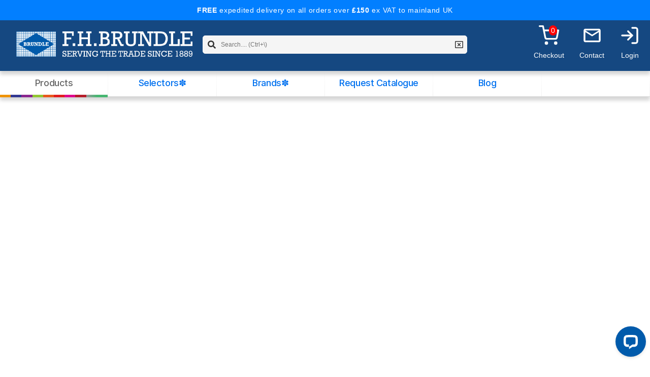

--- FILE ---
content_type: text/html; charset=iso-8859-1
request_url: https://www.fhbrundle.co.uk/products/150018__Mild_Steel_Edging_UF18_19_05x6_50mm_Gap_Length_3810mm
body_size: 24679
content:
<!DOCTYPE html>
<html lang="en">
<head>

<meta name="facebook-domain-verification" content="a5ghfcgu3n1513x23duedbgw4duq4x" />

<script  type="text/plain" 
 data-category="marketing"
data-service="rdt"
>
!function(w,d){if(!w.rdt){var p=w.rdt=function(){p.sendEvent?p.sendEvent.apply(p,arguments):p.callQueue.push(arguments)};p.callQueue=[];var t=d.createElement("script");t.src="https://www.redditstatic.com/ads/pixel.js",t.async=!0;var
  s=d.getElementsByTagName("script")[0];s.parentNode.insertBefore(t,s)}}(window,document);rdt('init','a2_fobo5r9aljr3');rdt('track', 'PageVisit'); </script> <!-- DO NOT MODIFY UNLESS TO REPLACE A USER IDENTIFIER --> <!-- End Reddit Pixel -->



  <script>
  try {
    // Check if it's the first visit by using localStorage
    if (!localStorage.getItem('hasVisited')) {
      window.dataLayer = window.dataLayer || [];
      function gtag() { dataLayer.push(arguments); }
      gtag('consent', 'default', {
        'ad_user_data': 'denied',
        'ad_personalization': 'denied',
        'ad_storage': 'denied',
        'analytics_storage': 'denied',
        'wait_for_update': 500,
      });
      dataLayer.push({'gtm.start': new Date().getTime(), 'event': 'gtm.js'});

      // Mark the page as visited by setting an item in localStorage
      localStorage.setItem('hasVisited', 'true');
    }
  } catch (e) {
    // Fallback in case localStorage is unavailable
    console.warn('localStorage is unavailable or restricted, skipping consent script.');
  }
</script>

<script type="text/plain"
    data-category="marketing"
    data-service="gtm" async src="https://www.googletagmanager.com/gtag/js?id=AW-1014173699">
  </script>

    <script type="text/plain"
    data-category="marketing"
    data-service="gtm" >
  window.dataLayer = window.dataLayer || [];
  function gtag(){dataLayer.push(arguments);}
  gtag('js', new Date());
  gtag('config', 'AW-1014173699');
</script>

<script type="text/plain"
    data-category="marketing"
    data-service="gtm" >(function(w,d,s,l,i){w[l]=w[l]||[];w[l].push({'gtm.start':
new Date().getTime(),event:'gtm.js'});var f=d.getElementsByTagName(s)[0],
j=d.createElement(s),dl=l!='dataLayer'?'&l='+l:'';j.async=true;j.src=
'https://www.googletagmanager.com/gtm.js?id='+i+dl;f.parentNode.insertBefore(j,f);
})(window,document,'script','dataLayer','GTM-5Q7ZG7M');
const user_id = decodeURIComponent(document.cookie.split(';').find(c => c.trim().startsWith("SessionID="))?.split('=')[1]?.slice(0, -1) || "");
if (user_id) {
  window.account="CASH_"+user_id
  window.dataLayer.push({'user_id': window.account});
}
</script>
<!-- End Google Tag Manager -->
<!-- Bing start -->
<!--<script  type="text/plain"
    data-category="marketing"
    data-service="bing">
    


    (function(w,d,t,r,u){
      var f,n,i;
      w[u]=w[u]||[],f=function(){
        var o={ti:"4025881"};
        o.q=w[u],w[u]=new UET(o),w[u].push("pageLoad");
      };
      n=d.createElement(t),n.src=r,n.async=1,n.onload=n.onreadystatechange=function(){
        var s=this.readyState;
        if(s && s!=="loaded" && s!=="complete") return;
        f();
      };
      i=d.getElementsByTagName(t)[0],i.parentNode.insertBefore(n,i);
    })(window,document,"script","https://bat.bing.com/bat.js","uetq");
 

  </script>-->
<!--<script  type="text/plain"
    data-category="marketing"
    data-service="bing">
    
    (function(w,d,t,r,u){
    // Initialize UET queue and push consent flag
    w[u] = w[u] || [];
    w[u].push({ cn: true }); // Explicitly declare consent

    var f,n,i;
    f = function(){
      var o = {
        ti: "5216921",
        enableAutoSpaTracking: true
      };
      o.q = w[u];
      w[u] = new UET(o);
      w[u].push("pageLoad");
    };
    n = d.createElement(t);
    n.src = r;
    n.async = 1;
    n.onload = n.onreadystatechange = function(){
      var s = this.readyState;
      if (!s || s === "loaded" || s === "complete") {
        f();
        n.onload = n.onreadystatechange = null;
      }
    };
    i = d.getElementsByTagName(t)[0];
    i.parentNode.insertBefore(n, i);
  })(window, document, "script", "//bat.bing.com/bat.js", "uetq");
    
  </script>-->
<!-- End Bing tag end -->
<link rel="stylesheet" href="https://cdn.jsdelivr.net/gh/orestbida/cookieconsent@3.0.0/dist/cookieconsent.css">
<!-- <link rel="stylesheet" href="https://cdn.jsdelivr.net/gh/orestbida/cookieconsent@3.0.0/dist/cookieconsent.css">-->
  
<!-- loqate -->
  <script>(function(n,t,i,r){var u,f;n[i]=n[i]||{},n[i].initial={accountCode:"FHBRU11112",host:"FHBRU11112.pcapredict.com"},n[i].on=n[i].on||function(){(n[i].onq=n[i].onq||[]).push(arguments)},u=t.createElement("script"),u.async=!0,u.src=r,f=t.getElementsByTagName("script")[0],f.parentNode.insertBefore(u,f)})(window,document,"pca","https://FHBRU11112.pcapredict.com/js/sensor.js")</script>

	<title>Mild Steel Edging UF18 19.05x6.50mm Gap Length 3810mm - F H Brundle</title>
	<meta http-equiv="X-UA-Compatible" content="IE=edge" />
	<meta http-equiv="Content-Type" content="text/html; charset=iso-8859-1" />
	<meta http-equiv="Content-Language" content="en-GB" />
<style>
 :root{
      --blue: #0B5AA6;
      --blue-dark: #005aab;
      --bg: #f3f4f6;
      --panel: #ffffff;
      --text: #0f172a;
      
      --border: #d1d5db;
      --shadow: 0 6px 18px rgba(0,0,0,.08);
      --max: 1100px;
      
    }

    
.minitile1,.minitile2{
  width:100%;
}

.banner-container {
    position: relative;
    overflow: hidden;
    background-color: #027fff; /* Set your background color here */
    color:#FFF; /* Set your text color here */
}

#usp_banner{
  display:none;
}
#del_banner {
    width: 100%;
    text-align: center;
    line-height:40px;
    height:40px;
    color: white;
    z-index: inherit;
    background:#027fff;
    letter-spacing:0.05em;
    
}

#product_details > div.row.odd{
  display:none;
}

.AD_empty .CustomAd{
  display:none;

}

@media screen and (max-width: 650px) {
  #del_banner {
    width: fit-content;
    text-align: center;
    line-height:40px;
    height:40px;
    color: white;
    z-index: inherit;
    background:#027fff;    
  }

  #del_banner {
    white-space: nowrap;
    overflow: hidden;
    position: relative;
    animation: scrollText 15s linear infinite; /* Adjust the duration as needed */
}



@keyframes scrollText {
    0% {
        transform: translateX(100%);
    }
    100% {
        transform: translateX(-100%);
    }
}




}


/*div.cat_menu_item[title="N14"],div.cat_menu_item[title="N13"]{
  display:none;
}*/



/*#cuttting_button{
  display:none!important;
}*/
.content {
            margin-top: 50px; /* Adjust this margin to avoid content overlap with the fixed banner */
            padding: 20px;
        }

  #page_catalogue-request > div.catalogues > div.catalogue.cat_P{
    display:none;
  }
  #page_catalogue-request #paints_and_coatings{
     display:unset!important;
  }
  #PC18 p{
    display:none;
  }
  #page_catalogue-request > div.catalogues{
  margin-top: 20px;
    display: flex;
    flex-wrap: wrap;
    justify-content: center;
  }


  #page_catalogue-request .catalogue{
    margin:10px;
    padding:20px;
  }

.menu {
	position: fixed;
	top: 120px;
	left: 0;
	width: 300px;
	height: calc(100vh - 800px);
	background: #ededed;
}

.menu {
  z-index: 1000;
  top: 0;
  width: 300px;
  height: 100vh;
  -webkit-transform: translate3d(-100%, 0, 0);
  transform: translate3d(-100%, 0, 0);
  -webkit-transition: -webkit-transform 0.3s;
  transition: transform 0.3s;
}
.menu--open {
  -webkit-transform: translate3d(0, 0, 0);
  transform: translate3d(0, 0, 0);
}

div.split_order_choice.basketlength1{
  display:none;
}


.product_file_item:has(.file_icon_GLB){
  display:none;
}

/*.split_order_choice{
  display:none!important;
}*/

#search-input{
      width:100%!important;
    }



    .select_box_home.minitile2 {
    width:100%!important;
}

#page_catalogue-request .cat_X,#page_catalogue-request  .frame #CB_X + label,
#page_catalogue-request  .frame #CB_X
 {
    display: none;
}


.glossary-term {
      text-decoration: underline;
      cursor: pointer;
      position: relative;
    }
    
    /* Tooltip styling */
    .glossary-term .tooltip {
      visibility: hidden;
      background-color: black;
      color: white;
      text-align: left;
      border-radius: 5px;
      padding: 5px;
      position: absolute; /* Use absolute positioning for tooltips */
      z-index: 10;
      top: 125%; /* Position the tooltip below the word */
      left: 50%;
      transform: translateX(-50%);
      opacity: 0;
      transition: opacity 0.3s;
      width: 250px;
      font-size: 12px;
    }

    .glossary-term:hover > .tooltip {
      visibility: visible;
      opacity: 1;
    }

    /* Styling the word and definition in the tooltip */
    .tooltip-title {
      font-weight: bold;
      margin-bottom: 5px;
      display: block;
    }

    .tooltip-text {
      margin-top: 5px;
    }


    #fhb_menu_container,#header_content{
      max-width:unset!important;
    }

    .sub-category-grid{
      display:grid!important;
    }
    .product_card_item_grid{
      max-width:unset!important;
    }


    .category_image {
      max-width:1280px;;
    }


    .dynamic_addbasket button{
      margin-top:0px;
      margin-bottom:0px;
    }

    .BBOM .gallery >div {
      display:unset!important;
    }

    .kit_string span {
    border: none;
    padding: 4px 10px; /* reduced vertical padding */
    line-height: 1.2;   /* closer alignment with text */
    text-decoration: none;
    cursor: pointer;
    background: var(--apple-blue);
    font-size: 14px;
    color: #fff;
    border-radius: 2px;
    opacity: 1;
    display: inline-block;
    font-weight: 600; /* optional: helps match the bold text look */
}

.toast_button_container .clickable{

border: none;
    padding: 5px;
    text-decoration: none;
    cursor: pointer;
    background: var(--apple-blue);
    font-size: 12px;
    color: #fff;
    border-radius: 2px;
    opacity: 100%;
    width:80px;
}


body:has(.page_order_confirmation),body:has(.page_order_details){
  .hide_print {
      display: none;
  }
}


/*.coupon_input{
  display:none!important;
}*/

#home_about{



    .wrap{
      max-width: var(--max);
      margin: 0 auto;
      padding: 32px 18px 70px;
    }

    h1{
      margin: 0 0 14px;
      font-size: clamp(1.9rem, 2.8vw, 2.5rem);
      letter-spacing: -0.4px;
    }

    /* Intro block */
    .intro{
      background: var(--panel);
      border: 1px solid var(--border);
      box-shadow: var(--shadow);
      padding: 26px 28px;
      margin-bottom: 28px;
    }

    .intro p{
      margin: 0;
      color: #475569;
      font-size: 1.05rem;
    }

    /* Grid layout */
    .grid{
      display: grid;
      grid-template-columns: repeat(2, 1fr);
      gap: 20px;
      margin-bottom: 28px;
    }

    @media (max-width: 900px){
      .grid{ grid-template-columns: 1fr; }
    }

    .panel{
      background: var(--panel);
      border: 1px solid var(--border);
      box-shadow: var(--shadow);
      display: flex;
      flex-direction: column;
      border-radius: 10px;;
    }

    .panel header{
      background:  var(--blue-dark);
      color: #fff;
      padding: 14px 18px;
      font-weight: 700;
      letter-spacing: -0.2px;
       border-radius: 10px 10px 0px 0px;;
      font-size: 1.05rem;
    }

    .panel .content{
      padding: 18px;
      color: #475569;
    }
    .content{
    margin-top: 10px;
    margin:unset;
    }
    ul{
      margin: 0;
      padding-left: 18px;
      display: grid;
      gap: 10px;
    }

    li strong{
      color: var(--text);
      font-weight: 600;
    }

    /* Full-width panels */
    .full{
      grid-column: 1 / -1;
    }

    /* Why choose grid */
    .why-grid{
      display: grid;
      grid-template-columns: repeat(3, 1fr);
      gap: 16px;
      margin-top: 14px;
    }

    @media (max-width: 900px){
      .why-grid{ grid-template-columns: 1fr 1fr; }
    }
    @media (max-width: 600px){
      .why-grid{ grid-template-columns: 1fr; }
    }

    .why-item{
      border: 1px solid var(--border);
      background: #fafafa;
      padding: 14px 16px;
      color: #475569;
    }

    .why-item strong{
      display:block;
      color: var(--text);
      margin-bottom: 4px;
    }

a{
  text-decoration:underline;
}

    }

.page_design_selector{
  .selector_content img{
    object-fit: contain;
  }
}
   

</style>
  <meta name="viewport" content="width=device-width, initial-scale=1.0">
	<meta name="keywords" content='U Shape Edging,mild steel,mild steel edging sections,edging sections,mesh edging,edging,section' />
	<meta name="description" content='Mild steel "U" edging section suitable for framing 10g and 12g diameter welded mesh and expanded metal with strands up to 3.2mm. Buy online.' />
	<meta name="copyright" content="F H Brundle" />
  <script src="https://unpkg.com/@popperjs/core@2"></script>
  <script src="https://unpkg.com/tippy.js@6"></script>
  <meta property="og:title" content=Mild Steel Edging UF18 19.05x6.50mm Gap Length 3810mm - F H Brundle />
  <meta property="og:description" content='Mild steel "U" edging section suitable for framing 10g and 12g diameter welded mesh and expanded metal with strands up to 3.2mm. Buy online.' />
  <meta property="og:image" content="https://samsara-web.s3-eu-west-1.amazonaws.com/static/logos/logo_stacked_256px_blue.png" />
  <meta property="og:locale" content="en_GB" />


	<meta name="google-site-verification" content="cYnYsRr7YoljwJtmxSO08F8DZ14ishF0F1tX-P8e5DE" />

	<script type="text/javascript" src="/v5/core/client/general.js"></script>
	<script type="text/javascript" src="/v5/core/client/jquery/jquery-1.4.2.js"></script>
	<script type="text/javascript" src="/v5/core/client/jquery.dimensions.min.js"></script>
	<script type="text/javascript" src="/v5/core/client/jquery.mousewheel.min.js"></script>
	<script type="text/javascript" src="/v5/core/client/jScrollPane.js"></script>
	<link rel="stylesheet" type="text/css" href="/v5/core/client/jScrollPane.css" media="screen" />
	<script type="text/javascript" src="/v5/core/client/PMWebExtensions.js"></script>
	<script type="text/javascript" src="/v5/core/client/PMWebLast.js"></script>
	<script type="text/javascript" src="/v5/core/client/treeExpander.js"></script>
	<link rel="stylesheet" type="text/css" href="/v5/core/style/common/core.css" media="screen,handheld,projection,print,tty,tv" />
	<link rel="stylesheet" type="text/css" href="/v5/core/style/common/messages.css" media="screen,handheld,projection,print,tty,tv" />
	<link rel="stylesheet" type="text/css" href="/v5/core/style/common/forms.css" media="screen,handheld,projection,print,tty,tv" />
	<link rel="stylesheet" type="text/css" href="/v5/core/style/common/ButtonFactoryCss.php" media="screen,handheld,projection,print,tty,tv" />
	<link rel="stylesheet" type="text/css" href="/v5/skin/style/main.css" media="handheld,projection,screen,print,tty,tv" />
	<link rel="stylesheet" type="text/css" href="/v5/fhbrundle/style/fhbrundle.css" media="handheld,projection,screen,print,tty,tv" />
	<link rel="stylesheet" type="text/css" href="/v5/skin/style/access.css" media="print,aural,braille,emboss" />



	<meta name="y_key" content="c43af045556308c5" />
	<meta name="msvalidate.01" content="59DE1F301C86C11308F0E9873ACEC12A" />
	<script>
		console.log("Extra parts in header")

	</script>

<!-- Hotjar Tracking Code for WebDev -->

<!--<script>

    (function(h,o,t,j,a,r){

        h.hj=h.hj||function(){(h.hj.q=h.hj.q||[]).push(arguments)};

        h._hjSettings={hjid:3485332,hjsv:6};

        a=o.getElementsByTagName('head')[0];

        r=o.createElement('script');r.async=1;

        r.src=t+h._hjSettings.hjid+j+h._hjSettings.hjsv;

        a.appendChild(r);

    })(window,document,'https://static.hotjar.com/c/hotjar-','.js?sv=');

</script>-->

		<!--[if lt IE 7]>
	<link href="/skin/style/ie6.css" rel="stylesheet" type="text/css" media="screen, tv, projection" />	
	<script type="text/javascript" src="/core/client/DD_belatedPNG_0.0.7a-min.js"></script>
	<script type="text/javascript">
		DD_belatedPNG.fix('#header, ul.messages li');
	</script>
	<![endif]-->
	<!--[if IE 7]>
	<link href="/skin/style/ie7.css" rel="stylesheet" type="text/css" media="screen, tv, projection" />
	<link href="/fhbrundle/style/ie7print.css" rel="stylesheet" type="text/css" media="print" />	
	<![endif]-->


<script type="text/plain"
    data-category="analytics"
    data-service="ga" async src="https://www.googletagmanager.com/gtag/js?id=G-0Q7NRQTSPF"></script>
<script type="text/plain"
    data-category="analytics"
    data-service="ga">
window.dataLayer = window.dataLayer || [];
function gtag(){dataLayer.push(arguments);}
gtag('js', new Date());
gtag('config', 'G-0Q7NRQTSPF');
</script>


<script src="https://analytics.aptania.com/resources/js/ba/apt_basket_abandonment.js"></script> 
<script> 
 // Initialize the abandonment tracker 
    window.abandonmentTracker = new AptBasketAbandonmentTracker({debug: false}); 
</script>

<link rel="apple-touch-icon" sizes="180x180" href="/apple-touch-icon.png">
<link rel="icon" type="image/png" sizes="32x32" href="/favicon-32x32.png">
<link rel="icon" type="image/png" sizes="16x16" href="/favicon-16x16.png">
<link rel="manifest" href="/site.webmanifest">


<script src="//rum-static.pingdom.net/pa-5b7bc832c587a20015000141.js" async></script>

<script type="text/javascript" src="https://signup.es-mail.co.uk/kc26/Scripts/inleads" id="eshot_inleads"></script>
<!-- what converts -->
<script
    type="text/plain"
    data-category="marketing"
    data-service="wc"
    src="//scripts.iconnode.com/72874.js"
    >
</script>

<script 
  type="text/plain"
  data-category="marketing"
  data-service="wc"
>
  (function (c, s, q, u, a, r, e) { c.hj=c.hj||function(){(c.hj.q=c.hj.q||[]).push(arguments)}; c._hjSettings = { hjid: a }; r = s.getElementsByTagName('head')[0]; e = s.createElement('script'); e.async = true; e.src = q + c._hjSettings.hjid + u; r.appendChild(e); })(window, document, 'https://static.hj.contentsquare.net/c/csq-', '.js', 5361386); </script>


<script>
        (function(w,d,s,r,n){w.TrustpilotObject=n;w[n]=w[n]||function(){(w[n].q=w[n].q||[]).push(arguments)};
            a=d.createElement(s);a.async=1;a.src=r;a.type='text/java'+s;f=d.getElementsByTagName(s)[0];
            f.parentNode.insertBefore(a,f)})(window,document,'script', 'https://invitejs.trustpilot.com/tp.min.js', 'tp');
            tp('register', 'H0CMTaZFmVphAe4l');
</script>
<!-- TrustBox script -->
<script type="text/javascript" src="//widget.trustpilot.com/bootstrap/v5/tp.widget.bootstrap.min.js" async></script>
<!-- End TrustBox script -->
<link rel="sitemap" type="application/xml" title="Sitemap" href="/files/file/Co1/FHBsitemap.xml">

  <link rel="stylesheet" href="/files/css/menu2.css?u=10">
<script defer="defer" src="https://dogjkge8rlkcz.cloudfront.net/static/static/sitejs/main.js?304"></script>
<link href="https://dogjkge8rlkcz.cloudfront.net/static/static/sitejs/main.css?v=304" rel="stylesheet">
<script type="application/ld+json">
{
  "@context": "https://schema.org",
  "@graph": [

    {
      "@type": "Organization",
      "@id": "https://www.fhbrundle.co.uk/#organization",
      "name": "F.H. Brundle",
      "url": "https://www.fhbrundle.co.uk/",
      "email": "sales@brundle.com"
    },

    {
      "@type": "WebPage",
      "@id": "https://www.fhbrundle.co.uk/customer-services/#webpage",
      "url": "https://www.fhbrundle.co.uk/customer-services/",
      "name": "F.H. Brundle Branches & Customer Services",
      "about": {
        "@id": "https://www.fhbrundle.co.uk/#organization"
      }
    },

    {
      "@type": "LocalBusiness",
      "@id": "https://www.fhbrundle.co.uk/customer-services/rainham#localbusiness",
      "name": "F.H. Brundle - Rainham",
      "url": "https://www.fhbrundle.co.uk/customer-services/rainham",
      "telephone": "+441708253545",
      "address": {
        "@type": "PostalAddress",
        "streetAddress": "24-36 Lamson Road, Ferry Lane North",
        "addressLocality": "Rainham",
        "addressRegion": "Essex",
        "postalCode": "RM13 9YY",
        "addressCountry": "GB"
      },
      "parentOrganization": {
        "@id": "https://www.fhbrundle.co.uk/#organization"
      }
    },

    {
      "@type": "LocalBusiness",
      "@id": "https://www.fhbrundle.co.uk/customer-services/glasgow#localbusiness",
      "name": "F.H. Brundle - Glasgow",
      "url": "https://www.fhbrundle.co.uk/customer-services/glasgow",
      "telephone": "+441417736699",
      "address": {
        "@type": "PostalAddress",
        "streetAddress": "Dunivaig Road, Queenslie Industrial Estate",
        "addressLocality": "Glasgow",
        "addressRegion": "Scotland",
        "postalCode": "G33 4TP",
        "addressCountry": "GB"
      },
      "parentOrganization": {
        "@id": "https://www.fhbrundle.co.uk/#organization"
      }
    },

    {
      "@type": "LocalBusiness",
      "@id": "https://www.fhbrundle.co.uk/customer-services/birmingham#localbusiness",
      "name": "F.H. Brundle - Birmingham",
      "url": "https://www.fhbrundle.co.uk/customer-services/birmingham",
      "telephone": "+441215658282",
      "address": {
        "@type": "PostalAddress",
        "streetAddress": "81-82 Middlemore Industrial Estate, Middlemore Road",
        "addressLocality": "Smethwick",
        "addressRegion": "West Midlands",
        "postalCode": "B66 2EP",
        "addressCountry": "GB"
      },
      "parentOrganization": {
        "@id": "https://www.fhbrundle.co.uk/#organization"
      }
    },

    {
      "@type": "LocalBusiness",
      "@id": "https://www.fhbrundle.co.uk/customer-services/southampton#localbusiness",
      "name": "F.H. Brundle - Southampton",
      "url": "https://www.fhbrundle.co.uk/customer-services/southampton",
      "telephone": "+442380703333",
      "address": {
        "@type": "PostalAddress",
        "streetAddress": "502 Millbrook Road, Third Avenue",
        "addressLocality": "Southampton",
        "addressRegion": "Hampshire",
        "postalCode": "SO15 0JX",
        "addressCountry": "GB"
      },
      "parentOrganization": {
        "@id": "https://www.fhbrundle.co.uk/#organization"
      }
    },

    {
      "@type": "LocalBusiness",
      "@id": "https://www.fhbrundle.co.uk/customer-services/ilkeston#localbusiness",
      "name": "F.H. Brundle - Ilkeston",
      "url": "https://www.fhbrundle.co.uk/customer-services/ilkeston",
      "telephone": "+441159302070",
      "address": {
        "@type": "PostalAddress",
        "streetAddress": "Condor Road, Quarry Hill Industrial Estate",
        "addressLocality": "Ilkeston",
        "addressRegion": "Derbyshire",
        "postalCode": "DE7 4RE",
        "addressCountry": "GB"
      },
      "parentOrganization": {
        "@id": "https://www.fhbrundle.co.uk/#organization"
      }
    },

    {
      "@type": "LocalBusiness",
      "@id": "https://www.fhbrundle.co.uk/customer-services/newton#localbusiness",
      "name": "F.H. Brundle - Newton-le-Willows",
      "url": "https://www.fhbrundle.co.uk/customer-services/newton",
      "telephone": "+441942868888",
      "address": {
        "@type": "PostalAddress",
        "streetAddress": "Unit B, Spectrum 23, Sankey Valley Ind. Est",
        "addressLocality": "Newton-le-Willows",
        "addressRegion": "Merseyside",
        "postalCode": "WA12 8DN",
        "addressCountry": "GB"
      },
      "parentOrganization": {
        "@id": "https://www.fhbrundle.co.uk/#organization"
      }
    },

    {
      "@type": "LocalBusiness",
      "@id": "https://www.fhbrundle.co.uk/customer-services/cardiff#localbusiness",
      "name": "F.H. Brundle - Cardiff (Newport)",
      "url": "https://www.fhbrundle.co.uk/customer-services/cardiff",
      "telephone": "+442922801180",
      "address": {
        "@type": "PostalAddress",
        "streetAddress": "Chartist Way, Rogerstone",
        "addressLocality": "Newport",
        "addressRegion": "South Wales",
        "postalCode": "NP10 9XJ",
        "addressCountry": "GB"
      },
      "parentOrganization": {
        "@id": "https://www.fhbrundle.co.uk/#organization"
      }
    }

  ]
}
</script>
</head>
<link rel="stylesheet" href="https://cdn.jsdelivr.net/npm/@animxyz/core">

  <link rel="stylesheet" href="/files/css/kev2.css?u=334120">
  <link rel="stylesheet" href="/files/css/cust_exp.css?v=44">
  <link rel="stylesheet" href="/files/css/header.css?v=44">
  <link rel="stylesheet" href="/files/css/phil.css?u=44">
  <link rel="stylesheet" href="/files/css/design-select.css?v=535">

  <link rel="stylesheet" href="/files/css/menu.css?u=44">
  <link rel="stylesheet" href="/files/css/resource.css?u=1">
  <link rel="stylesheet" href="/files/css/wide.css?u=2">
  <link defer  rel="stylesheet" href="/files/css/cat_samples.css?v=c26971ad715ddc6">
  

<body unresolved>

  <div class="cookie_check"></div>


<noscript><iframe src="https://www.googletagmanager.com/ns.html?id=GTM-5Q7ZG7M" 
height="0" width="0" style="display:none;visibility:hidden"></iframe></noscript>
<!-- End Google Tag Manager (noscript) -->


	<div id="sheet">
    	<nav id="ml-menu" class="menu">
			<button class="action action--close" aria-label="Close Menu"><svg stroke="currentColor" fill="currentColor" stroke-width="0" viewBox="0 0 1024 1024" height="1em" width="1em" xmlns="http://www.w3.org/2000/svg"><path d="M563.8 512l262.5-312.9c4.4-5.2.7-13.1-6.1-13.1h-79.8c-4.7 0-9.2 2.1-12.3 5.7L511.6 449.8 295.1 191.7c-3-3.6-7.5-5.7-12.3-5.7H203c-6.8 0-10.5 7.9-6.1 13.1L459.4 512 196.9 824.9A7.95 7.95 0 0 0 203 838h79.8c4.7 0 9.2-2.1 12.3-5.7l216.5-258.1 216.5 258.1c3 3.6 7.5 5.7 12.3 5.7h79.8c6.8 0 10.5-7.9 6.1-13.1L563.8 512z"></path></svg></button>
			<div class="menu__wrap">
            
<ul data-menu="main" class="menu__level" tabindex="-1" role="menu" aria-label="All">
    <li class="menu__item NCAT_N01" role="menuitem"><a class="menu__link" data-submenu="submenu-1" aria-owns="submenu-1" href="#">Steel Sections</a></li>
        <li class="menu__item NCAT_N02" role="menuitem"><a class="menu__link" data-submenu="submenu-2" aria-owns="submenu-2" href="#">Mesh</a></li>
        <li class="menu__item NCAT_N03" role="menuitem"><a class="menu__link" data-submenu="submenu-3" aria-owns="submenu-3" href="#">Fencing & Security</a></li>
        <li class="menu__item NCAT_N04" role="menuitem"><a class="menu__link" data-submenu="submenu-4" aria-owns="submenu-4" href="#">Handrailing & Balustrade</a></li>
        <li class="menu__item NCAT_N05" role="menuitem"><a class="menu__link" data-submenu="submenu-5" aria-owns="submenu-5" href="#">Flooring & Stair Treads</a></li>
        <li class="menu__item NCAT_N12" role="menuitem"><a class="menu__link" data-submenu="submenu-6" aria-owns="submenu-6" href="#">Decking & Subframe</a></li>
        <li class="menu__item NCAT_N06" role="menuitem"><a class="menu__link" data-submenu="submenu-7" aria-owns="submenu-7" href="#">Wrought Iron Components</a></li>
        <li class="menu__item NCAT_N07" role="menuitem"><a class="menu__link" data-submenu="submenu-8" aria-owns="submenu-8" href="#">Gate Hardware</a></li>
        <li class="menu__item NCAT_N08" role="menuitem"><a class="menu__link" data-submenu="submenu-9" aria-owns="submenu-9" href="#">Gate Automation</a></li>
        <li class="menu__item NCAT_N09" role="menuitem"><a class="menu__link" data-submenu="submenu-10" aria-owns="submenu-10" href="#">Sliding Door Gear</a></li>
        <li class="menu__item NCAT_N13" role="menuitem"><a class="menu__link" data-submenu="submenu-11" aria-owns="submenu-11" href="#">Landscaping</a></li>
        <li class="menu__item NCAT_N14" role="menuitem"><a class="menu__link" data-submenu="submenu-12" aria-owns="submenu-12" href="#">GRP - Glass Reinforced Plastic</a></li>
        <li class="menu__item NCAT_N10" role="menuitem"><a class="menu__link" data-submenu="submenu-13" aria-owns="submenu-13" href="#">Fixings & Fastenings</a></li>
        <li class="menu__item NCAT_N11" role="menuitem"><a class="menu__link" data-submenu="submenu-14" aria-owns="submenu-14" href="#">More Products</a></li>
        
</ul>
<ul data-menu="submenu-1" id="submenu-1" class="menu__level " tabindex="-1" role="menu" aria-label="Steel Sections">
            <li class="menu__item category_section NCAT_N01" role="menuitem"><a class="menu__link" href="/steel-sections">Steel Sections <span class="viewall">View All<span></a></li>
            <li class="menu__item" role="menuitem"><a class="menu__link" href="/steel-sections/angles">Angles</a></li>
            <li class="menu__item" role="menuitem"><a class="menu__link" href="/steel-sections/beams">Beams</a></li>
            <li class="menu__item" role="menuitem"><a class="menu__link" href="/steel-sections/bright-bars">Bright Bars</a></li>
            <li class="menu__item" role="menuitem"><a class="menu__link" href="/steel-sections/channels">Channels</a></li>
            <li class="menu__item" role="menuitem"><a class="menu__link" href="/steel-sections/circular-hollow-section">Circular Hollow Section</a></li>
            <li class="menu__item" role="menuitem"><a class="menu__link" href="/steel-sections/columns">Columns</a></li>
            <li class="menu__item" role="menuitem"><a class="menu__link" href="/steel-sections/convex-bar">Convex Bar</a></li>
            <li class="menu__item" role="menuitem"><a class="menu__link" href="/steel-sections/decorative">Decorative</a></li>
            <li class="menu__item" role="menuitem"><a class="menu__link" href="/steel-sections/erw">ERW</a></li>
            <li class="menu__item" role="menuitem"><a class="menu__link" href="/steel-sections/flat-bar">Flat Bar</a></li>
            <li class="menu__item" role="menuitem"><a class="menu__link" href="/steel-sections/galvanised-sheets">Galvanised Sheets</a></li>
            <li class="menu__item" role="menuitem"><a class="menu__link" href="/steel-sections/half-round-bar">Half Round Bar</a></li>
            <li class="menu__item" role="menuitem"><a class="menu__link" href="/steel-sections/holed-bars">Holed Bars</a></li>
            <li class="menu__item" role="menuitem"><a class="menu__link" href="/steel-sections/paint-products">Paint Products</a></li>
            <li class="menu__item" role="menuitem"><a class="menu__link" href="/steel-sections/plastic-end-caps">Plastic End Caps</a></li>
            <li class="menu__item" role="menuitem"><a class="menu__link" href="/steel-sections/rectangular-hollow-section">Rectangular Hollow Section</a></li>
            <li class="menu__item" role="menuitem"><a class="menu__link" href="/steel-sections/reinforcing-bar">Reinforcing Bar</a></li>
            <li class="menu__item" role="menuitem"><a class="menu__link" href="/steel-sections/round-bar">Round Bar</a></li>
            <li class="menu__item" role="menuitem"><a class="menu__link" href="/steel-sections/slidefix-tube-system">SlideFix Tube System</a></li>
            <li class="menu__item" role="menuitem"><a class="menu__link" href="/steel-sections/square-bar">Square Bar</a></li>
            <li class="menu__item" role="menuitem"><a class="menu__link" href="/steel-sections/square-hollow-section">Square Hollow Section</a></li>
            <li class="menu__item" role="menuitem"><a class="menu__link" href="/steel-sections/steel-plates">Steel Plates</a></li>
            <li class="menu__item" role="menuitem"><a class="menu__link" href="/steel-sections/steel-sheets">Steel Sheets</a></li>
            <li class="menu__item" role="menuitem"><a class="menu__link" href="/steel-sections/t-sections">T Sections</a></li>
            <li class="menu__item" role="menuitem"><a class="menu__link" href="/steel-sections/wire">Wire</a></li>
        </ul>
        <ul data-menu="submenu-2" id="submenu-2" class="menu__level " tabindex="-1" role="menu" aria-label="Mesh">
            <li class="menu__item category_section NCAT_N02" role="menuitem"><a class="menu__link" href="/mesh">Mesh <span class="viewall">View All<span></a></li>
            <li class="menu__item" role="menuitem"><a class="menu__link" href="/mesh/clips">Clips</a></li>
            <li class="menu__item" role="menuitem"><a class="menu__link" href="/mesh/edging-sections">Edging Sections</a></li>
            <li class="menu__item" role="menuitem"><a class="menu__link" href="/mesh/expanded-metal">Expanded Metal</a></li>
            <li class="menu__item" role="menuitem"><a class="menu__link" href="/mesh/gabions">Gabions</a></li>
            <li class="menu__item" role="menuitem"><a class="menu__link" href="/mesh/perforated-metal">Perforated Metal</a></li>
            <li class="menu__item" role="menuitem"><a class="menu__link" href="/mesh/welded-mesh-framed-panels">Welded Mesh Framed Panels</a></li>
            <li class="menu__item" role="menuitem"><a class="menu__link" href="/mesh/welded-wire-mesh">Welded Wire Mesh</a></li>
            <li class="menu__item" role="menuitem"><a class="menu__link" href="/mesh/wire-netting">Wire Netting</a></li>
            <li class="menu__item" role="menuitem"><a class="menu__link" href="/mesh/woven-wire-mesh">Woven Wire Mesh</a></li>
        </ul>
        <ul data-menu="submenu-3" id="submenu-3" class="menu__level " tabindex="-1" role="menu" aria-label="Fencing & Security">
            <li class="menu__item category_section NCAT_N03" role="menuitem"><a class="menu__link" href="/fencing-and-security">Fencing & Security <span class="viewall">View All<span></a></li>
            <li class="menu__item" role="menuitem"><a class="menu__link" href="/fencing-and-security/aluminium---marano-boards-fence-system">Aluminium - Marano Boards Fence System</a></li>
            <li class="menu__item" role="menuitem"><a class="menu__link" href="/fencing-and-security/aluminium---marano-integrated-fence-systems">Aluminium - Marano Integrated Fence Systems</a></li>
            <li class="menu__item" role="menuitem"><a class="menu__link" href="/fencing-and-security/aluminium---railing-system">Aluminium - Railing System</a></li>
            <li class="menu__item" role="menuitem"><a class="menu__link" href="/fencing-and-security/barbed-wire">Barbed Wire</a></li>
            <li class="menu__item" role="menuitem"><a class="menu__link" href="/fencing-and-security/bollards">Bollards</a></li>
            <li class="menu__item" role="menuitem"><a class="menu__link" href="/fencing-and-security/bow-top-railings">Bow Top Railings</a></li>
            <li class="menu__item" role="menuitem"><a class="menu__link" href="/fencing-and-security/chain-link-fencing">Chain Link Fencing</a></li>
            <li class="menu__item" role="menuitem"><a class="menu__link" href="/fencing-and-security/chestnut-fencing">Chestnut Fencing</a></li>
            <li class="menu__item" role="menuitem"><a class="menu__link" href="/fencing-and-security/composite-fencing-system">Composite Fencing System</a></li>
            <li class="menu__item" role="menuitem"><a class="menu__link" href="/fencing-and-security/crash-barrier">Crash Barrier</a></li>
            <li class="menu__item" role="menuitem"><a class="menu__link" href="/fencing-and-security/create-your-own-gates">Create Your Own Gates</a></li>
            <li class="menu__item" role="menuitem"><a class="menu__link" href="/fencing-and-security/estate-fencing">Estate Fencing</a></li>
            <li class="menu__item" role="menuitem"><a class="menu__link" href="/fencing-and-security/expanded-metal-fencing">Expanded Metal Fencing</a></li>
            <li class="menu__item" role="menuitem"><a class="menu__link" href="/fencing-and-security/fence-boards">Fence Boards</a></li>
            <li class="menu__item" role="menuitem"><a class="menu__link" href="/fencing-and-security/fencing-clips">Fencing Clips</a></li>
            <li class="menu__item" role="menuitem"><a class="menu__link" href="/fencing-and-security/fencing-posts">Fencing Posts</a></li>
            <li class="menu__item" role="menuitem"><a class="menu__link" href="/fencing-and-security/fencing-systems---metre-rates">Fencing Systems - Metre Rates</a></li>
            <li class="menu__item" role="menuitem"><a class="menu__link" href="/fencing-and-security/gates">Gates</a></li>
            <li class="menu__item" role="menuitem"><a class="menu__link" href="/fencing-and-security/kingspan-fencing">Kingspan Fencing</a></li>
            <li class="menu__item" role="menuitem"><a class="menu__link" href="/fencing-and-security/mesh-gates">Mesh Gates</a></li>
            <li class="menu__item" role="menuitem"><a class="menu__link" href="/fencing-and-security/mesh-panel-systems">Mesh Panel Systems</a></li>
            <li class="menu__item" role="menuitem"><a class="menu__link" href="/fencing-and-security/orange-safety-barrier">Orange Safety Barrier</a></li>
            <li class="menu__item" role="menuitem"><a class="menu__link" href="/fencing-and-security/palisade-fencing">Palisade Fencing</a></li>
            <li class="menu__item" role="menuitem"><a class="menu__link" href="/fencing-and-security/pedestrian-barrier">Pedestrian Barrier</a></li>
            <li class="menu__item" role="menuitem"><a class="menu__link" href="/fencing-and-security/polymer-fencing-system">Polymer Fencing System</a></li>
            <li class="menu__item" role="menuitem"><a class="menu__link" href="/fencing-and-security/polywrap-column-protectors">Polywrap Column Protectors</a></li>
            <li class="menu__item" role="menuitem"><a class="menu__link" href="/fencing-and-security/rinato-prestige-cladding">Rinato Prestige Cladding</a></li>
            <li class="menu__item" role="menuitem"><a class="menu__link" href="/fencing-and-security/rotating-fence-tops">Rotating Fence Tops</a></li>
            <li class="menu__item" role="menuitem"><a class="menu__link" href="/fencing-and-security/safety-barriers-and-post-protectors">Safety Barriers & Post Protectors</a></li>
            <li class="menu__item" role="menuitem"><a class="menu__link" href="/fencing-and-security/security-mesh-rolls">Security Mesh Rolls</a></li>
            <li class="menu__item" role="menuitem"><a class="menu__link" href="/fencing-and-security/security-spikes">Security Spikes</a></li>
            <li class="menu__item" role="menuitem"><a class="menu__link" href="/fencing-and-security/site-gates">Site Gates</a></li>
            <li class="menu__item" role="menuitem"><a class="menu__link" href="/fencing-and-security/steel-railings-and-gates">Steel Railings & Gates</a></li>
            <li class="menu__item" role="menuitem"><a class="menu__link" href="/fencing-and-security/stock-fencing">Stock Fencing</a></li>
            <li class="menu__item" role="menuitem"><a class="menu__link" href="/fencing-and-security/super-gabion-fencing">Super Gabion Fencing</a></li>
            <li class="menu__item" role="menuitem"><a class="menu__link" href="/fencing-and-security/temporary-fencing">Temporary Fencing</a></li>
            <li class="menu__item" role="menuitem"><a class="menu__link" href="/fencing-and-security/vehicle-barrier-gates">Vehicle Barrier Gates</a></li>
            <li class="menu__item" role="menuitem"><a class="menu__link" href="/fencing-and-security/wire-and-accessories">Wire & Accessories</a></li>
            <li class="menu__item" role="menuitem"><a class="menu__link" href="/fencing-and-security/wire-netting-fencing">Wire Netting Fencing</a></li>
        </ul>
        <ul data-menu="submenu-4" id="submenu-4" class="menu__level " tabindex="-1" role="menu" aria-label="Handrailing & Balustrade">
            <li class="menu__item category_section NCAT_N04" role="menuitem"><a class="menu__link" href="/handrailing-and-balustrade">Handrailing & Balustrade <span class="viewall">View All<span></a></li>
            <li class="menu__item" role="menuitem"><a class="menu__link" href="/handrailing-and-balustrade/aluminium--marano">Aluminium  Marano</a></li>
            <li class="menu__item" role="menuitem"><a class="menu__link" href="/handrailing-and-balustrade/bendy-steel">Bendy Steel</a></li>
            <li class="menu__item" role="menuitem"><a class="menu__link" href="/handrailing-and-balustrade/cast-a-rail">Cast-A-Rail</a></li>
            <li class="menu__item" role="menuitem"><a class="menu__link" href="/handrailing-and-balustrade/crossbar-system">Crossbar System</a></li>
            <li class="menu__item" role="menuitem"><a class="menu__link" href="/handrailing-and-balustrade/dda-handrail-fittings">DDA Handrail Fittings</a></li>
            <li class="menu__item" role="menuitem"><a class="menu__link" href="/handrailing-and-balustrade/frameless-glass-balustrade">Frameless Glass Balustrade</a></li>
            <li class="menu__item" role="menuitem"><a class="menu__link" href="/handrailing-and-balustrade/grp-handrail">GRP Handrail</a></li>
            <li class="menu__item" role="menuitem"><a class="menu__link" href="/handrailing-and-balustrade/glass-clamps-and-stiffeners">Glass Clamps & Stiffeners</a></li>
            <li class="menu__item" role="menuitem"><a class="menu__link" href="/handrailing-and-balustrade/glass-panels">Glass Panels</a></li>
            <li class="menu__item" role="menuitem"><a class="menu__link" href="/handrailing-and-balustrade/handrail-brackets">Handrail Brackets</a></li>
            <li class="menu__item" role="menuitem"><a class="menu__link" href="/handrailing-and-balustrade/handrail-components">Handrail Components</a></li>
            <li class="menu__item" role="menuitem"><a class="menu__link" href="/handrailing-and-balustrade/handrail-standards">Handrail Standards</a></li>
            <li class="menu__item" role="menuitem"><a class="menu__link" href="/handrailing-and-balustrade/handrail-tube-and-bends">Handrail Tube and Bends</a></li>
            <li class="menu__item" role="menuitem"><a class="menu__link" href="/handrailing-and-balustrade/handrailing-systems">Handrailing Systems</a></li>
            <li class="menu__item" role="menuitem"><a class="menu__link" href="/handrailing-and-balustrade/juliet-balconies">Juliet Balconies</a></li>
            <li class="menu__item" role="menuitem"><a class="menu__link" href="/handrailing-and-balustrade/kick-plates">Kick Plates</a></li>
            <li class="menu__item" role="menuitem"><a class="menu__link" href="/handrailing-and-balustrade/led-handrail">LED Handrail</a></li>
            <li class="menu__item" role="menuitem"><a class="menu__link" href="/handrailing-and-balustrade/mezzanine-handrail">Mezzanine Handrail</a></li>
            <li class="menu__item" role="menuitem"><a class="menu__link" href="/handrailing-and-balustrade/pallet-gates">Pallet Gates</a></li>
            <li class="menu__item" role="menuitem"><a class="menu__link" href="/handrailing-and-balustrade/plastic-handrail-cover">Plastic Handrail Cover</a></li>
            <li class="menu__item" role="menuitem"><a class="menu__link" href="/handrailing-and-balustrade/pro-railing-components">Pro-Railing Components</a></li>
            <li class="menu__item" role="menuitem"><a class="menu__link" href="/handrailing-and-balustrade/roof-access-ladders">Roof Access Ladders</a></li>
            <li class="menu__item" role="menuitem"><a class="menu__link" href="/handrailing-and-balustrade/roof-edge-guardrail">Roof Edge Guardrail</a></li>
            <li class="menu__item" role="menuitem"><a class="menu__link" href="/handrailing-and-balustrade/self-closing-gates">Self-Closing Gates</a></li>
            <li class="menu__item" role="menuitem"><a class="menu__link" href="/handrailing-and-balustrade/sleeve-fit-system">Sleeve Fit System</a></li>
            <li class="menu__item" role="menuitem"><a class="menu__link" href="/handrailing-and-balustrade/slidefix-tube-and-connectors">SlideFix Tube & Connectors</a></li>
            <li class="menu__item" role="menuitem"><a class="menu__link" href="/handrailing-and-balustrade/steel-railings">Steel Railings</a></li>
            <li class="menu__item" role="menuitem"><a class="menu__link" href="/handrailing-and-balustrade/top-rail-for-glass">Top Rail for Glass</a></li>
            <li class="menu__item" role="menuitem"><a class="menu__link" href="/handrailing-and-balustrade/tube-clamps">Tube Clamps</a></li>
            <li class="menu__item" role="menuitem"><a class="menu__link" href="/handrailing-and-balustrade/versatile-capping">Versatile Capping</a></li>
            <li class="menu__item" role="menuitem"><a class="menu__link" href="/handrailing-and-balustrade/wire-rope-system">Wire Rope System</a></li>
        </ul>
        <ul data-menu="submenu-5" id="submenu-5" class="menu__level " tabindex="-1" role="menu" aria-label="Flooring & Stair Treads">
            <li class="menu__item category_section NCAT_N05" role="menuitem"><a class="menu__link" href="/flooring-and-stair-treads">Flooring & Stair Treads <span class="viewall">View All<span></a></li>
            <li class="menu__item" role="menuitem"><a class="menu__link" href="/flooring-and-stair-treads/aluminium-chequer-plate">Aluminium Chequer Plate</a></li>
            <li class="menu__item" role="menuitem"><a class="menu__link" href="/flooring-and-stair-treads/anti-slip-planks">Anti-Slip Planks</a></li>
            <li class="menu__item" role="menuitem"><a class="menu__link" href="/flooring-and-stair-treads/cast-iron-treads">Cast Iron Treads</a></li>
            <li class="menu__item" role="menuitem"><a class="menu__link" href="/flooring-and-stair-treads/durbar-sheets-and-treads">Durbar Sheets & Treads</a></li>
            <li class="menu__item" role="menuitem"><a class="menu__link" href="/flooring-and-stair-treads/elefant-gratings">Elefant Gratings</a></li>
            <li class="menu__item" role="menuitem"><a class="menu__link" href="/flooring-and-stair-treads/expanded-metal-flooring">Expanded Metal Flooring</a></li>
            <li class="menu__item" role="menuitem"><a class="menu__link" href="/flooring-and-stair-treads/grp-gratings-and-treads">GRP Gratings & Treads</a></li>
            <li class="menu__item" role="menuitem"><a class="menu__link" href="/flooring-and-stair-treads/grp-profiles">GRP Profiles</a></li>
            <li class="menu__item" role="menuitem"><a class="menu__link" href="/flooring-and-stair-treads/nosing">Nosing</a></li>
            <li class="menu__item" role="menuitem"><a class="menu__link" href="/flooring-and-stair-treads/open-steel-flooring">Open Steel Flooring</a></li>
            <li class="menu__item" role="menuitem"><a class="menu__link" href="/flooring-and-stair-treads/stair-treads">Stair Treads</a></li>
        </ul>
        <ul data-menu="submenu-6" id="submenu-6" class="menu__level " tabindex="-1" role="menu" aria-label="Decking & Subframe">
            <li class="menu__item category_section NCAT_N12" role="menuitem"><a class="menu__link" href="/decking-and-subframe">Decking & Subframe <span class="viewall">View All<span></a></li>
            <li class="menu__item" role="menuitem"><a class="menu__link" href="/decking-and-subframe/aluminium-decking">Aluminium Decking</a></li>
            <li class="menu__item" role="menuitem"><a class="menu__link" href="/decking-and-subframe/anti-slip-deck-trims-and-strips">Anti-Slip Deck Trims & Strips</a></li>
            <li class="menu__item" role="menuitem"><a class="menu__link" href="/decking-and-subframe/composite-decking">Composite Decking</a></li>
            <li class="menu__item" role="menuitem"><a class="menu__link" href="/decking-and-subframe/decking-subframe">Decking Subframe</a></li>
            <li class="menu__item" role="menuitem"><a class="menu__link" href="/decking-and-subframe/outdure-deck-frame-and-compatible-surfaces">Outdure Deck Frame & Compatible Surfaces</a></li>
            <li class="menu__item" role="menuitem"><a class="menu__link" href="/decking-and-subframe/timber-decking-and-subframe">Timber Decking & Subframe</a></li>
        </ul>
        <ul data-menu="submenu-7" id="submenu-7" class="menu__level " tabindex="-1" role="menu" aria-label="Wrought Iron Components">
            <li class="menu__item category_section NCAT_N06" role="menuitem"><a class="menu__link" href="/wrought-iron-components">Wrought Iron Components <span class="viewall">View All<span></a></li>
            <li class="menu__item" role="menuitem"><a class="menu__link" href="/wrought-iron-components/bars">Bars</a></li>
            <li class="menu__item" role="menuitem"><a class="menu__link" href="/wrought-iron-components/baskets">Baskets</a></li>
            <li class="menu__item" role="menuitem"><a class="menu__link" href="/wrought-iron-components/bow-top-components">Bow Top Components</a></li>
            <li class="menu__item" role="menuitem"><a class="menu__link" href="/wrought-iron-components/bowed-balusters">Bowed Balusters</a></li>
            <li class="menu__item" role="menuitem"><a class="menu__link" href="/wrought-iron-components/bushes-and-shoes">Bushes & Shoes</a></li>
            <li class="menu__item" role="menuitem"><a class="menu__link" href="/wrought-iron-components/cast-a-rail">Cast-A-Rail</a></li>
            <li class="menu__item" role="menuitem"><a class="menu__link" href="/wrought-iron-components/cleats-and-lugs">Cleats & Lugs</a></li>
            <li class="menu__item" role="menuitem"><a class="menu__link" href="/wrought-iron-components/clip-on-panels">Clip-on Panels</a></li>
            <li class="menu__item" role="menuitem"><a class="menu__link" href="/wrought-iron-components/collars">Collars</a></li>
            <li class="menu__item" role="menuitem"><a class="menu__link" href="/wrought-iron-components/dished-discs">Dished Discs</a></li>
            <li class="menu__item" role="menuitem"><a class="menu__link" href="/wrought-iron-components/door-furniture">Door Furniture</a></li>
            <li class="menu__item" role="menuitem"><a class="menu__link" href="/wrought-iron-components/gate-and-railing-arches">Gate & Railing Arches</a></li>
            <li class="menu__item" role="menuitem"><a class="menu__link" href="/wrought-iron-components/gate-and-railing-tops">Gate & Railing Tops</a></li>
            <li class="menu__item" role="menuitem"><a class="menu__link" href="/wrought-iron-components/gate-frame-components">Gate Frame Components</a></li>
            <li class="menu__item" role="menuitem"><a class="menu__link" href="/wrought-iron-components/gate-infill-boards">Gate Infill Boards</a></li>
            <li class="menu__item" role="menuitem"><a class="menu__link" href="/wrought-iron-components/handrail-sections">Handrail Sections</a></li>
            <li class="menu__item" role="menuitem"><a class="menu__link" href="/wrought-iron-components/home-and-art-decor">Home & Art Decor</a></li>
            <li class="menu__item" role="menuitem"><a class="menu__link" href="/wrought-iron-components/leaves--flowers-and-grapes">Leaves  Flowers & Grapes</a></li>
            <li class="menu__item" role="menuitem"><a class="menu__link" href="/wrought-iron-components/letters-and-numbers">Letters & Numbers</a></li>
            <li class="menu__item" role="menuitem"><a class="menu__link" href="/wrought-iron-components/lock-plates">Lock Plates</a></li>
            <li class="menu__item" role="menuitem"><a class="menu__link" href="/wrought-iron-components/paints">Paints</a></li>
            <li class="menu__item" role="menuitem"><a class="menu__link" href="/wrought-iron-components/panel-units">Panel Units</a></li>
            <li class="menu__item" role="menuitem"><a class="menu__link" href="/wrought-iron-components/post-tops-and-caps">Post Tops & Caps</a></li>
            <li class="menu__item" role="menuitem"><a class="menu__link" href="/wrought-iron-components/posts">Posts</a></li>
            <li class="menu__item" role="menuitem"><a class="menu__link" href="/wrought-iron-components/punched-bars">Punched Bars</a></li>
            <li class="menu__item" role="menuitem"><a class="menu__link" href="/wrought-iron-components/railheads">Railheads</a></li>
            <li class="menu__item" role="menuitem"><a class="menu__link" href="/wrought-iron-components/rings-and-infills">Rings & Infills</a></li>
            <li class="menu__item" role="menuitem"><a class="menu__link" href="/wrought-iron-components/rosettes-and-floral-panels">Rosettes & Floral Panels</a></li>
            <li class="menu__item" role="menuitem"><a class="menu__link" href="/wrought-iron-components/scrolls">Scrolls</a></li>
            <li class="menu__item" role="menuitem"><a class="menu__link" href="/wrought-iron-components/steel-balls-and-hemispheres">Steel Balls & Hemispheres</a></li>
            <li class="menu__item" role="menuitem"><a class="menu__link" href="/wrought-iron-components/steel-plates-and-discs">Steel Plates & Discs</a></li>
        </ul>
        <ul data-menu="submenu-8" id="submenu-8" class="menu__level " tabindex="-1" role="menu" aria-label="Gate Hardware">
            <li class="menu__item category_section NCAT_N07" role="menuitem"><a class="menu__link" href="/gate-hardware">Gate Hardware <span class="viewall">View All<span></a></li>
            <li class="menu__item" role="menuitem"><a class="menu__link" href="/gate-hardware/bi-folding-gates">Bi-Folding Gates</a></li>
            <li class="menu__item" role="menuitem"><a class="menu__link" href="/gate-hardware/cantilever-gate-frames">Cantilever Gate Frames</a></li>
            <li class="menu__item" role="menuitem"><a class="menu__link" href="/gate-hardware/cantilever-kits-and-components">Cantilever Kits & Components</a></li>
            <li class="menu__item" role="menuitem"><a class="menu__link" href="/gate-hardware/drop-bolts-and-bars">Drop Bolts & Bars</a></li>
            <li class="menu__item" role="menuitem"><a class="menu__link" href="/gate-hardware/electric-lock-strikes">Electric Lock Strikes</a></li>
            <li class="menu__item" role="menuitem"><a class="menu__link" href="/gate-hardware/finger-and-arm-protection-cover">Finger & Arm Protection Cover</a></li>
            <li class="menu__item" role="menuitem"><a class="menu__link" href="/gate-hardware/gate-closers">Gate Closers</a></li>
            <li class="menu__item" role="menuitem"><a class="menu__link" href="/gate-hardware/gate-eye-bolts-and-hooks">Gate Eye Bolts & Hooks</a></li>
            <li class="menu__item" role="menuitem"><a class="menu__link" href="/gate-hardware/gate-locks">Gate Locks</a></li>
            <li class="menu__item" role="menuitem"><a class="menu__link" href="/gate-hardware/gate-stops">Gate Stops</a></li>
            <li class="menu__item" role="menuitem"><a class="menu__link" href="/gate-hardware/gate-track-and-wheels">Gate Track and Wheels</a></li>
            <li class="menu__item" role="menuitem"><a class="menu__link" href="/gate-hardware/guardian-cantilever-kits">Guardian Cantilever Kits</a></li>
            <li class="menu__item" role="menuitem"><a class="menu__link" href="/gate-hardware/guide-rollers-and-brackets">Guide Rollers & Brackets</a></li>
            <li class="menu__item" role="menuitem"><a class="menu__link" href="/gate-hardware/handles">Handles</a></li>
            <li class="menu__item" role="menuitem"><a class="menu__link" href="/gate-hardware/hinges">Hinges</a></li>
            <li class="menu__item" role="menuitem"><a class="menu__link" href="/gate-hardware/jockey-wheels">Jockey Wheels</a></li>
            <li class="menu__item" role="menuitem"><a class="menu__link" href="/gate-hardware/key-safe">Key Safe</a></li>
            <li class="menu__item" role="menuitem"><a class="menu__link" href="/gate-hardware/latches-and-catches">Latches & Catches</a></li>
            <li class="menu__item" role="menuitem"><a class="menu__link" href="/gate-hardware/lock-keeps-and-boxes">Lock Keeps & Boxes</a></li>
            <li class="menu__item" role="menuitem"><a class="menu__link" href="/gate-hardware/padbolts-and-shoot-bolts">Padbolts and Shoot Bolts</a></li>
            <li class="menu__item" role="menuitem"><a class="menu__link" href="/gate-hardware/radius-corner-gate-kit">Radius Corner Gate Kit</a></li>
            <li class="menu__item" role="menuitem"><a class="menu__link" href="/gate-hardware/safety-cables">Safety Cables</a></li>
            <li class="menu__item" role="menuitem"><a class="menu__link" href="/gate-hardware/telescopic-gate-kits">Telescopic Gate Kits</a></li>
            <li class="menu__item" role="menuitem"><a class="menu__link" href="/gate-hardware/toothed-rack">Toothed Rack</a></li>
        </ul>
        <ul data-menu="submenu-9" id="submenu-9" class="menu__level " tabindex="-1" role="menu" aria-label="Gate Automation">
            <li class="menu__item category_section NCAT_N08" role="menuitem"><a class="menu__link" href="/gate-automation">Gate Automation <span class="viewall">View All<span></a></li>
            <li class="menu__item" role="menuitem"><a class="menu__link" href="/gate-automation/activation-accessories">Activation Accessories</a></li>
            <li class="menu__item" role="menuitem"><a class="menu__link" href="/gate-automation/automatic-barriers">Automatic Barriers</a></li>
            <li class="menu__item" role="menuitem"><a class="menu__link" href="/gate-automation/automatic-swing-doors">Automatic Swing Doors</a></li>
            <li class="menu__item" role="menuitem"><a class="menu__link" href="/gate-automation/came-connect">CAME Connect</a></li>
            <li class="menu__item" role="menuitem"><a class="menu__link" href="/gate-automation/came-key">CAME Key</a></li>
            <li class="menu__item" role="menuitem"><a class="menu__link" href="/gate-automation/electric-gate-box">Electric Gate Box</a></li>
            <li class="menu__item" role="menuitem"><a class="menu__link" href="/gate-automation/garage-door-automation">Garage Door Automation</a></li>
            <li class="menu__item" role="menuitem"><a class="menu__link" href="/gate-automation/intercom-systems">Intercom Systems</a></li>
            <li class="menu__item" role="menuitem"><a class="menu__link" href="/gate-automation/replacement-parts">Replacement Parts</a></li>
            <li class="menu__item" role="menuitem"><a class="menu__link" href="/gate-automation/safety-accessories">Safety Accessories</a></li>
            <li class="menu__item" role="menuitem"><a class="menu__link" href="/gate-automation/sliding-gate">Sliding Gate</a></li>
            <li class="menu__item" role="menuitem"><a class="menu__link" href="/gate-automation/support-columns">Support Columns</a></li>
            <li class="menu__item" role="menuitem"><a class="menu__link" href="/gate-automation/swing-gate">Swing Gate</a></li>
            <li class="menu__item" role="menuitem"><a class="menu__link" href="/gate-automation/e-loop-wireless-vehicle-detection-systems">e-Loop Wireless Vehicle Detection Systems</a></li>
        </ul>
        <ul data-menu="submenu-10" id="submenu-10" class="menu__level " tabindex="-1" role="menu" aria-label="Sliding Door Gear">
            <li class="menu__item category_section NCAT_N09" role="menuitem"><a class="menu__link" href="/sliding-door-gear">Sliding Door Gear <span class="viewall">View All<span></a></li>
            <li class="menu__item" role="menuitem"><a class="menu__link" href="/sliding-door-gear/internal-sliding-door-gear">Internal Sliding Door Gear</a></li>
            <li class="menu__item" role="menuitem"><a class="menu__link" href="/sliding-door-gear/max-door-weight-150kg-helaform">Max Door Weight 150kg Helaform</a></li>
            <li class="menu__item" role="menuitem"><a class="menu__link" href="/sliding-door-gear/max-door-weight-300kg-helaform">Max Door Weight 300kg Helaform</a></li>
            <li class="menu__item" role="menuitem"><a class="menu__link" href="/sliding-door-gear/max-door-weight-450kg-ibfm">Max Door Weight 450kg IBFM</a></li>
            <li class="menu__item" role="menuitem"><a class="menu__link" href="/sliding-door-gear/max-door-weight-500kg-helaform">Max Door Weight 500kg Helaform</a></li>
            <li class="menu__item" role="menuitem"><a class="menu__link" href="/sliding-door-gear/max-door-weight-60kg-ibfm">Max Door Weight 60kg IBFM</a></li>
            <li class="menu__item" role="menuitem"><a class="menu__link" href="/sliding-door-gear/max-door-weight-750kg-ibfm">Max Door Weight 750kg IBFM</a></li>
            <li class="menu__item" role="menuitem"><a class="menu__link" href="/sliding-door-gear/max-door-weight-75kg-helaform">Max Door Weight 75kg Helaform</a></li>
            <li class="menu__item" role="menuitem"><a class="menu__link" href="/sliding-door-gear/rollaway-door-250kg">Rollaway Door 250kg</a></li>
            <li class="menu__item" role="menuitem"><a class="menu__link" href="/sliding-door-gear/rollaway-door-500kg">Rollaway Door 500kg</a></li>
            <li class="menu__item" role="menuitem"><a class="menu__link" href="/sliding-door-gear/sliding-door-gear-accessories">Sliding Door Gear Accessories</a></li>
        </ul>
        <ul data-menu="submenu-11" id="submenu-11" class="menu__level " tabindex="-1" role="menu" aria-label="Landscaping">
            <li class="menu__item category_section NCAT_N13" role="menuitem"><a class="menu__link" href="/landscaping">Landscaping <span class="viewall">View All<span></a></li>
            <li class="menu__item" role="menuitem"><a class="menu__link" href="/landscaping/artificial-grass">Artificial Grass</a></li>
            <li class="menu__item" role="menuitem"><a class="menu__link" href="/landscaping/fire-bowls">Fire Bowls</a></li>
            <li class="menu__item" role="menuitem"><a class="menu__link" href="/landscaping/gabions">Gabions</a></li>
            <li class="menu__item" role="menuitem"><a class="menu__link" href="/landscaping/ground-screws">Ground Screws</a></li>
            <li class="menu__item" role="menuitem"><a class="menu__link" href="/landscaping/pergola-fittings">Pergola Fittings</a></li>
            <li class="menu__item" role="menuitem"><a class="menu__link" href="/landscaping/straightcurve">Straightcurve</a></li>
            <li class="menu__item" role="menuitem"><a class="menu__link" href="/landscaping/super-gabion-fencing">Super Gabion Fencing</a></li>
            <li class="menu__item" role="menuitem"><a class="menu__link" href="/landscaping/trellis-and-wall-art">Trellis & Wall Art</a></li>
        </ul>
        <ul data-menu="submenu-12" id="submenu-12" class="menu__level " tabindex="-1" role="menu" aria-label="GRP - Glass Reinforced Plastic">
            <li class="menu__item category_section NCAT_N14" role="menuitem"><a class="menu__link" href="/grp---glass-reinforced-plastic">GRP - Glass Reinforced Plastic <span class="viewall">View All<span></a></li>
            <li class="menu__item" role="menuitem"><a class="menu__link" href="/grp---glass-reinforced-plastic/grp-decking">GRP Decking</a></li>
            <li class="menu__item" role="menuitem"><a class="menu__link" href="/grp---glass-reinforced-plastic/grp-flat-sheet">GRP Flat Sheet</a></li>
            <li class="menu__item" role="menuitem"><a class="menu__link" href="/grp---glass-reinforced-plastic/grp-gates">GRP Gates</a></li>
            <li class="menu__item" role="menuitem"><a class="menu__link" href="/grp---glass-reinforced-plastic/grp-gratings">GRP Gratings</a></li>
            <li class="menu__item" role="menuitem"><a class="menu__link" href="/grp---glass-reinforced-plastic/grp-handrail-systems">GRP Handrail Systems</a></li>
            <li class="menu__item" role="menuitem"><a class="menu__link" href="/grp---glass-reinforced-plastic/grp-ladders">GRP Ladders</a></li>
            <li class="menu__item" role="menuitem"><a class="menu__link" href="/grp---glass-reinforced-plastic/grp-nosing">GRP Nosing</a></li>
            <li class="menu__item" role="menuitem"><a class="menu__link" href="/grp---glass-reinforced-plastic/grp-palisafe">GRP PaliSafe</a></li>
            <li class="menu__item" role="menuitem"><a class="menu__link" href="/grp---glass-reinforced-plastic/grp-profiles">GRP Profiles</a></li>
            <li class="menu__item" role="menuitem"><a class="menu__link" href="/grp---glass-reinforced-plastic/grp-reinforcing-bar">GRP Reinforcing Bar</a></li>
            <li class="menu__item" role="menuitem"><a class="menu__link" href="/grp---glass-reinforced-plastic/grp-stair-treads-and-covers">GRP Stair Treads & Covers</a></li>
        </ul>
        <ul data-menu="submenu-13" id="submenu-13" class="menu__level " tabindex="-1" role="menu" aria-label="Fixings & Fastenings">
            <li class="menu__item category_section NCAT_N10" role="menuitem"><a class="menu__link" href="/fixings-and-fastenings">Fixings & Fastenings <span class="viewall">View All<span></a></li>
            <li class="menu__item" role="menuitem"><a class="menu__link" href="/fixings-and-fastenings/adhesive-and-chemical-fixings">Adhesive & Chemical Fixings</a></li>
            <li class="menu__item" role="menuitem"><a class="menu__link" href="/fixings-and-fastenings/allen-keys">Allen Keys</a></li>
            <li class="menu__item" role="menuitem"><a class="menu__link" href="/fixings-and-fastenings/anchors-and-bolts">Anchors & Bolts</a></li>
            <li class="menu__item" role="menuitem"><a class="menu__link" href="/fixings-and-fastenings/bolts-nuts-and-washers">Bolts Nuts & Washers</a></li>
            <li class="menu__item" role="menuitem"><a class="menu__link" href="/fixings-and-fastenings/cable-ties">Cable Ties</a></li>
            <li class="menu__item" role="menuitem"><a class="menu__link" href="/fixings-and-fastenings/captive-screw-fittings">Captive Screw Fittings</a></li>
            <li class="menu__item" role="menuitem"><a class="menu__link" href="/fixings-and-fastenings/cleaning">Cleaning</a></li>
            <li class="menu__item" role="menuitem"><a class="menu__link" href="/fixings-and-fastenings/concrete-screws-and-bolts">Concrete Screws & Bolts</a></li>
            <li class="menu__item" role="menuitem"><a class="menu__link" href="/fixings-and-fastenings/drill-bits">Drill Bits</a></li>
            <li class="menu__item" role="menuitem"><a class="menu__link" href="/fixings-and-fastenings/fencing-pliers">Fencing Pliers</a></li>
            <li class="menu__item" role="menuitem"><a class="menu__link" href="/fixings-and-fastenings/fixing-tools">Fixing Tools</a></li>
            <li class="menu__item" role="menuitem"><a class="menu__link" href="/fixings-and-fastenings/flooring-clips">Flooring Clips</a></li>
            <li class="menu__item" role="menuitem"><a class="menu__link" href="/fixings-and-fastenings/mesh-fencing-clips">Mesh Fencing Clips</a></li>
            <li class="menu__item" role="menuitem"><a class="menu__link" href="/fixings-and-fastenings/nails-and-staples">Nails & Staples</a></li>
            <li class="menu__item" role="menuitem"><a class="menu__link" href="/fixings-and-fastenings/plastic-feet">Plastic Feet</a></li>
            <li class="menu__item" role="menuitem"><a class="menu__link" href="/fixings-and-fastenings/rivets">Rivets</a></li>
            <li class="menu__item" role="menuitem"><a class="menu__link" href="/fixings-and-fastenings/rods-and-studding">Rods & Studding</a></li>
            <li class="menu__item" role="menuitem"><a class="menu__link" href="/fixings-and-fastenings/screws">Screws</a></li>
            <li class="menu__item" role="menuitem"><a class="menu__link" href="/fixings-and-fastenings/security-fixings">Security Fixings</a></li>
            <li class="menu__item" role="menuitem"><a class="menu__link" href="/fixings-and-fastenings/threaded-mandrels">Threaded Mandrels</a></li>
        </ul>
        <ul data-menu="submenu-14" id="submenu-14" class="menu__level " tabindex="-1" role="menu" aria-label="More Products">
            <li class="menu__item category_section NCAT_N11" role="menuitem"><a class="menu__link" href="/more">More Products <span class="viewall">View All<span></a></li>
            <li class="menu__item" role="menuitem"><a class="menu__link" href="/more/adjustable-feet">Adjustable Feet</a></li>
            <li class="menu__item" role="menuitem"><a class="menu__link" href="/more/brush-strips">Brush Strips</a></li>
            <li class="menu__item" role="menuitem"><a class="menu__link" href="/more/castor-wheels">Castor Wheels</a></li>
            <li class="menu__item" role="menuitem"><a class="menu__link" href="/more/chain-and-fittings">Chain & Fittings</a></li>
            <li class="menu__item" role="menuitem"><a class="menu__link" href="/more/channel-support">Channel Support</a></li>
            <li class="menu__item" role="menuitem"><a class="menu__link" href="/more/cigarette-bins">Cigarette Bins</a></li>
            <li class="menu__item" role="menuitem"><a class="menu__link" href="/more/cleaning-products">Cleaning Products</a></li>
            <li class="menu__item" role="menuitem"><a class="menu__link" href="/more/debris-netting">Debris Netting</a></li>
            <li class="menu__item" role="menuitem"><a class="menu__link" href="/more/metal-working-tools">Metal Working Tools</a></li>
            <li class="menu__item" role="menuitem"><a class="menu__link" href="/more/packaging">Packaging</a></li>
            <li class="menu__item" role="menuitem"><a class="menu__link" href="/more/packing-case-fittings">Packing Case Fittings</a></li>
            <li class="menu__item" role="menuitem"><a class="menu__link" href="/more/paints-and-coatings">Paints & Coatings</a></li>
            <li class="menu__item" role="menuitem"><a class="menu__link" href="/more/pallet-feet-and-nesting-plugs">Pallet Feet & Nesting Plugs</a></li>
            <li class="menu__item" role="menuitem"><a class="menu__link" href="/more/poly-hemp-rope-fittings">Poly Hemp Rope Fittings</a></li>
            <li class="menu__item" role="menuitem"><a class="menu__link" href="/more/post-boxes">Post Boxes</a></li>
            <li class="menu__item" role="menuitem"><a class="menu__link" href="/more/protective-clothing">Protective Clothing</a></li>
            <li class="menu__item" role="menuitem"><a class="menu__link" href="/more/welding-consumables">Welding Consumables</a></li>
        </ul>
        
            </div>
            </nav>
    <div id="sticky_menu" class="hide_print">
    <div class="banner-container">
    <div id="del_banner" ><b>FREE</b> expedited delivery on all orders over <b>&pound;150</b> ex VAT to mainland UK</div>
  </div>
		<div id="header" class="hide_print">

      <div id="header_content">
            <div id=header_logo>
			       <div id="headerMain">
  <a href="/" tabindex="2" title="F H Brundle Home Page">

   <img class="logo_mobile" style="display:none" src="https://samsara-web.s3-eu-west-1.amazonaws.com/static/logos/logo_stacked_256px_nosince.png"alt="F H Brundle Home Page" />
    <img class="logo_main" src="https://samsara-web.s3-eu-west-1.amazonaws.com/static/brand/FHB.png" alt="F H Brundle Home Page" />
    </a>
</div>
           </div>

             <div id="searchbar2">
               <div class="fhbsearch-box" data-product="0500030086"></div>
             </div>





      			<div id="headerExtra">
              <div id="session">
          				<div id="top_right_menu" >
<ul>
	<a class="header_top_menu_button head_icon" id="basket_link" href="/basket?continueURL=/products/150018__Mild_Steel_Edging_UF18_19_05x6_50mm_Gap_Length_3810mm" tabindex="2" title="Click here to view your current shopping basket">
<div>
  <svg xmlns="http://www.w3.org/2000/svg" height="40px"  viewBox="0 0 24 24" fill="none" stroke="currentColor" stroke-width="2" stroke-linecap="round" stroke-linejoin="round" class="feather feather-shopping-cart"><circle cx="9" cy="21" r="1"></circle><circle cx="20" cy="21" r="1"></circle><path d="M1 1h4l2.68 13.39a2 2 0 0 0 2 1.61h9.72a2 2 0 0 0 2-1.61L23 6H6"></path></svg>
  <div class="basket_line_box" ><span id="basket_mini_qty">0</span></div>
</div>

	<span><span id="basket_mini_price">

    Checkout

  </span></span>


</a>

  <a class="header_top_menu_button head_icon"  tabindex="2" title="Click here find local branch" href="/contact" width="40px">
        <div>
        <svg id="branch_icon_svg" stroke="currentColor" fill="currentColor" stroke-width="0" viewBox="0 0 24 24" height="40px" width="40px" xmlns="http://www.w3.org/2000/svg"><path fill="none" d="M0 0h24v24H0V0z"></path><path d="M20 4H4c-1.1 0-1.99.9-1.99 2L2 18c0 1.1.9 2 2 2h16c1.1 0 2-.9 2-2V6c0-1.1-.9-2-2-2zm0 14H4V8l8 5 8-5v10zm-8-7L4 6h16l-8 5z"></path></svg>  
        </div>
        <span>Contact</span>
</a>



		<a class="header_top_menu_button head_icon" href="/login" tabindex="2" title="Click here to log in">
    <div><svg xmlns="http://www.w3.org/2000/svg"  height="40px" viewBox="0 0 24 24" fill="none" stroke="currentColor" stroke-width="2" stroke-linecap="round" stroke-linejoin="round" class="feather feather-log-in"><path d="M15 3h4a2 2 0 0 1 2 2v14a2 2 0 0 1-2 2h-4"></path><polyline points="10 17 15 12 10 7"></polyline><line x1="15" y1="12" x2="3" y2="12"></line></svg></div>
    <span>Login</span>


  </a>

</ul>
</div>
          		</div>
              <div id="quick_nav">
      				      <!--<a href="http://www.rbsworldpay.com"><img src="/core/style/images/worldpay/poweredByWorldPay.gif" alt="Powered By RBS WorldPay" /></a>-->
<div></div>
<div class="header_quick_buttons">
<a class="header_button_large cat_req_but" href="/catalogue-request">Catalogue Request</a>
<a class="header_button_large img_gal_but" href="/design-software">Image Gallery</a>
<a class="header_button_large quicks_but" href="/basket">Quick Shop Here</a>
</div>
              </div>
      			</div>
      </div>


      <div id="fhb_menu_container">




	

<nav class="fhb_nav_menu">
    <ul >
      <li class="level1">
        <center><a class="shop_cat_button action--open">Products</a></center>
        <div class="cat_colour_line"></div>
      </li>



      <li class="level1 hide_mobile">
        <center><a href="/calculators">Selectors&#10045;</a></center>
     </li>

      <li class="level1 hide_mobile">
        <center><a href="/brand-select">Brands&#10045;</a></center>
      </li>

      <li class="level1 hide_mobile">
        <center><a href="/catalogue-request">Request Catalogue</a></center>
      </li>

      <li class="level1 hide_mobile">
        <center><a href="https://www.fhbrundle.co.uk/lp">Blog</a></center>
      </li>


 <li class="level1 hide_mobile" style="margin-top:10px;">
<!-- TrustBox widget - Horizontal -->
<div class="trustpilot-widget" data-locale="en-GB" data-template-id="5406e65db0d04a09e042d5fc" data-businessunit-id="5807425f0000ff0005963d60" data-style-height="28px" data-style-width="100%" data-theme="light">
  <a href="https://uk.trustpilot.com/review/www.fhbrundle.co.uk" target="_blank" rel="noopener">Trustpilot</a>
</div>
<!-- End TrustBox widget -->
</li>


<!--      <li class="level1">
        <center><a href="/favourite">Favourite</a></center>
      </li>-->


      <li class="level1 menu_hover">
            <center><a href="/calculators">Select&#10045;</a></center>
            <div class="submenu_mobile">
                <ul>
                    <a href="/gate-select">Gate&#10045;</a>
                    <a href="/fence-select">Fence&#10045;</a>
                    <a href="/tube-select">Tube Clamp&#10045;</a>
                    <a href="/brand-select">Brand&#10045;</a>
                </ul>
            </div>
      </li>








    </ul>
</nav>


      </div>



		</div>
  </div>



    <div id="usp_banner" class="hide_print">

    </div>


		<div id="page" class="">



			<div id="content">
	    												<div class="fhbreadcrumbs">
<a class='bread_text' href='/'>The UK's widest range of metal products for trade and domestic customers</a><span class="bread_crumb"><svg stroke="currentColor" fill="none" stroke-width="2" viewBox="0 0 24 24" stroke-linecap="round" stroke-linejoin="round" height="1em" width="1em" ><polyline points="9 18 15 12 9 6"></polyline></svg></span><a class='bread_text' href='/groups/15__Edging_Sections'>Edging Sections</a><span class="bread_crumb"><svg stroke="currentColor" fill="none" stroke-width="2" viewBox="0 0 24 24" stroke-linecap="round" stroke-linejoin="round" height="1em" width="1em" ><polyline points="9 18 15 12 9 6"></polyline></svg></span><a class='bread_text' href='/groups/1501__Mild_Steel'>Mild Steel</a><span class="bread_crumb"><svg stroke="currentColor" fill="none" stroke-width="2" viewBox="0 0 24 24" stroke-linecap="round" stroke-linejoin="round" height="1em" width="1em" ><polyline points="9 18 15 12 9 6"></polyline></svg></span><a class='bread_text' href='/groups/1501U__U'>U</a><span class="bread_crumb"><svg stroke="currentColor" fill="none" stroke-width="2" viewBox="0 0 24 24" stroke-linecap="round" stroke-linejoin="round" height="1em" width="1em" ><polyline points="9 18 15 12 9 6"></polyline></svg></span><span class='bread_last'>Mild Steel Edging UF18 19.05x6.50mm Gap Length 3810mm</span></div>
					<h1 class="title_mild_steel_edging_uf18_19.05x6.50mm_gap_length_3810mm" >Mild Steel Edging UF18 19.05x6.50mm Gap Length 3810mm</h1>
				

        <span id="CMS_body" class="page_mild_steel_edging_uf18_19.05x6.50mm_gap_length_3810mm" >
								

<style>
#content > h1{
  display: none; //hide the title inserted before this element
}

.fhbreadcrumbs{
  display: none;
}
 .productsGroupA{
  display: none!important;
}


.full_product>.extract_html> .product_notepad {
    margin: 0px!important;
    padding-left: 25px;
    padding-right: 10px;
    background: var(--theme-background-grey2);
    color: #000;
}

.full_product>.extract_html > .product_attrib{
  background: #F6F6F8;
  margin:0px;
}


.full_product>.extract_html >.product_notepad{
  background: #F6F6F8;
  margin: 0px!important;
  padding-left: 25px;
  padding-right: 10px;
  background: #f5f5f7;
  color: #6e6e73!important;
      font-weight: 400!important;
      font-size: 1em!important;
      padding-bottom: 10px!important;
      font-size: 1.2em!important;
}

.full_product>.extract_html> .product_weight {
    font-size: 1.1rem;
    color: var(--green);
    font-weight: 500;
    line-height: 1;
    background: var(--theme-background-grey2);
    padding: 25px;
    padding-top: 0px;
}

.full_product>.extract_html > .product_notepad * {
    margin: 0px!important;
}
.full_product>.extract_html > .product_notepad h3 {
    text-transform: uppercase;
    color: #6e6e73;
    font-weight: 400!important;
    font-size: 1em!important;
}


.full_product>.extract_html > .product_attrib{
  font-size: 1.1rem;
font-weight: 500;
line-height: 1;
background: var(--theme-background-grey2);
padding: 25px;


}
.full_product>.extract_html> .product_sku:before {
    content: "CODE";
    font-size: 0.62em;
    letter-spacing: -0.00em;
    color: #6e6e73;
    font-weight: 400;
    display: block;
    margin-bottom: 5px;
    padding-top: 10px;
}

.full_product>.extract_html>.product_sku {

    color: #622bff!important;
    font-weight: 400;
    line-height: 1;
    background: var(--theme-background-grey2);
    padding: 25px;
    padding-top: 0px;
}

.full_product>.extract_html> .product_weight:before {
    content: "WEIGHT";
    font-size: 0.65em;
    letter-spacing: -0.00em;
    color: #6e6e73;
    font-weight: 400;
    display: block;
    margin-bottom: 5px;
    border-top: 1px solid var(--theme-background-grey1);
    padding-top: 10px;
}

.full_product>.extract_html> .product_weight {
    font-size: 1.1rem;
    color: var(--green);
    font-weight: 500;
    line-height: 1;
    background: var(--theme-background-grey2);
    padding: 25px;
    padding-top: 0px;
  }
  .full_product>.extract_html>.price_section .product_price_inc_vat {
      line-height: 1.5rem;
      font-weight: 600;
      color: #027fff;
      margin-bottom: 5px;
    }
.inc_vat {
    font-size: 1.75rem!important;
}

.full_product>.extract_html > .product_notepad>p{
color: #6e6e73;
font-weight: 400!important;
font-size: 1em!important;
padding-bottom: 10px!important;
font-size: 1.2em!important;
}

.full_product>.extract_html > .product_title{
  color:#000000;
  font-size: 2.0em;
  font-weight: 700;
    line-height: 1.2;
    border-radius: 20px 20px 0px 0px;
        padding: 25px 25px 10px 25px;
}

.product_attrib ,.product_inner{
   transition: height 1s ease;
}

.price_section{
  display: flex;
  justify-content: space-between;
}

.full_product>.extract_html > .product_title:before {
    content: "PRODUCT INFORMATION";
    font-size: 0.4em;
    letter-spacing: -0.00em;
    color: #6e6e73;
    font-weight: 400;
    display: block;
    margin-bottom: 5px;
}
.BOMDetector .dynamic_addbasket{
margin-top: 0px;

}
.BOMDetector{
    border-radius: 0px 0px 20px 20px;
}


.Similar_product{
  min-width: 75px;
}

.Similar_product:hover{
  background: #622bff10;
}

.full_product>.extract_html>.price_section .product_price_inc_vat::before {
    content: "PRICE";
    font-size: 0.95em;
    letter-spacing: -0.00em;
    color: #6e6e73;
    font-weight: 400;
    display: block;
    margin-bottom: 5px;
    border-top: 1px solid var(--theme-background-grey1);
    padding-top: 10px;
}
.full_product>.extract_html{
  margin-left: 530px;
  margin-top:42px;
}

.productBreaks{
  margin-top:10px;
  margin-right:20px;
}

.weight_page_container{
    display: flex;
    justify-content: space-between;
}

.productBreaks tbody,.productBreaks .bordered{
  display:flex;
}

@media only screen and (max-width: 1024px){
  .full_product>.extract_html{
    margin-left: 400px;
    margin-top:42px;
  }


}
@media only screen and (max-width: 800px){
.full_product>.extract_html{
  margin-left: 0px;
  margin-top:42px;
}
}
</style>




<!--<div class="product_breadcrumbs" data-product="150018"></div>-->
<!--<div class="product_propensity" data-product="150018" data-title="Frequently bought together" data-location="propensity_basket" data-count="7" ></div>-->
      <div class="full_product" data-product="150018"  
	  data-unit_qty="1" 
	  data-uos_description="EACH"
	  data-pmprice="&pound;6.10">
        <div class="extract_html">

      

      <div class="product_attrib product_title" >
        Mild Steel Edging UF18 19.05x6.50mm Gap Length 3810mm      </div>
        <div class="product_notepad" id="product_details">
                              <p>Mild steel &quot;U&quot; edging section suitable for framing 10g and 12g diameter welded mesh and expanded metal with strands up to 3.2mm.</p>
<h3>Dimensions</h3>
<p>Size: 19.05mm</p>
<p>Thickness: 1.20mm</p>
<p>Gap: 6.50mm</p>
<p>Length: 3810mm</p><div class="products productsGroupA">
	<div class="row odd">
								<div class="product cell cardInGroup">
				<h3><a href="/products/150019__Mild_Steel_Edging_UF19_31_75x6_50mm_Gap_Length_3810mm">
					Mild Steel Edging UF19 31.75x6.50mm Gap Length 3810mm				</a></h3>

										<a href="/products/150019__Mild_Steel_Edging_UF19_31_75x6_50mm_Gap_Length_3810mm">
						<img src="/thumbs/thumbs8/no_image_100_100_ffffff_LzE1L1VGMTkuanBn01/titled/mild-steel-edging-uf19-31-75x6-50mm-gap-length-3810mm.png" width="100" height="100" alt="Mild Steel Edging UF19 31.75x6.50mm Gap Length 3810mm" />						</a>
				
				<table class="vertical">
					<tr>
						<th>CODE:</th>
						<td><a href="/products/150019__Mild_Steel_Edging_UF19_31_75x6_50mm_Gap_Length_3810mm">150019</a></td>
					</tr>
					<tr>
						<th>Sold As:</th>
						<td>EACH</td>
					</tr>
										<tr>
						<td colspan="2" class="block">
																				</td>
					</tr>
										
											<td colspan="2" class="downloads">
															<a title="Technical Information" target="_blank" href="/files/pdf/co1/15/Edging-Sections.pdf"><img src="/fhbrundle/style/images/tech_small.png" /></a>
																																		</td>
														</table>
								<form method="post" action="/products/150018__Mild_Steel_Edging_UF18_19_05x6_50mm_Gap_Length_3810mm" name="addProductCard1">
					<input type="hidden" name="add_pcode" value="150019" />
											<span>&pound;8.20</span>
															<input class="qtyEntry" onkeypress="return keys.submitViaEnter(event,document.addProductCard1,'ProductAdd')" type="text" name="add_pqty" value="1" size="3" maxlength="10" />
												<input type="image" src="/core/style/common/blank.gif" style="background-image: url('/buttons/c1635a174abc85bd6fb351ea50e9534a.png'); width: 34px; height: 20px;" class="factoryFormButton DefaultFactoryFormButton"
	 alt="Add" title="Add the product and quantity to your current basket" name="ProductAdd" />
									</form>
				<div class="clear"></div>

							</div>
			</div>
	<div class="clear"></div>
</div>
        </div>


        <div class="weight_page_container">
          <div class="weight_container">




            <div class="product_attrib product_sku">150018</div>
			<div class="fhb_mpn" data-product="150018" ></div> 																			 
            <div class="product_attrib product_weight">            1.5 kg            </div>
          </div>
         <div class="page_container">
          <div class="fhb_cat_page" data-product="150018" ></div>      
          </div>
        </div>



<div class="price_section">
    <div class="price_and_buy">
      <div class="product_attrib product_price product_price_inc_vat">
        <span class="inc_vat">&pound;6.10</span><span>EACH Ex VAT @ 20%</span>
      </div>
                <div class="product_attrib product_price product_price_ex_vat">
        <span>&pound;7.32</span><span>EACH Inc VAT @ 20%</span>
      </div>
        





    </div>
      <div class="price_breaks">
            <div class="productBreaks">
        <table class="bordered">
          <tr>
            <th>Quantity</th>
            <th>Price</th>
          </tr>

                    <tr>
            <td align="left" >41+</td>
            <td align="right">&pound;5.30</td>
          </tr>
                  </table>
      </div>
          </div>

    
</div>

</div>

</div>
  </div>






  <div class="edit_admin" data-product="150018"></div>
  <script>
  fetch('/apitest?cmd=stuctured_product&product=150018')
    .then(response => response.text())
    .then(structuredDataText => {
      if (structuredDataText.length > 6) {
        try {
          const parsedData = JSON.parse(structuredDataText);
          const script = document.createElement('script');
          script.setAttribute('type', 'application/ld+json');
          script.textContent = structuredDataText;
          document.head.appendChild(script);
        } catch (error) {
          console.error('Invalid JSON response:', error);
        }
      }
    });

    
</script>


<script>
        
        var canonicalPath = 'products/150018__Mild_Steel_Edging_UF18_19.05x6.50mm_Gap_Length_3810mm';
        var canonicalUrl = window.location.origin + '/' + canonicalPath;

        
        var canonicalLink = document.createElement('link');
        canonicalLink.rel = 'canonical';
        canonicalLink.href = canonicalUrl;

        
        document.head.appendChild(canonicalLink);
    </script>
      </span>
			</div>

			

			<div class="clear"><!-- for IE --></div>
		</div>





        <div class="edit_page"></div>

<div class="footer_container">
		<div id="footer_fhb" class="hide_print">
			<!-- Top section of footer -->
<div class="footer_menu">
    <a href="https://www.fhbrundle.co.uk/lp/company-history/">About</a>
    <a href="/files/pdf/co1/Footer/CAD%20Drawing%20Disclaimer.pdf"  rel="noopener noreferrer" target="_blank">CAD Drawing Disclaimer</a>
    <a href="/files/pdf/co1/Footer/The%20Environmental%20Policy%20Statement%202018.pdf" rel="noopener noreferrer" target="_blank">Environmental Policy</a>
    <a href="/company/legal" rel="noopener noreferrer" target="_blank">Terms of Sale</a>
    <a href="/company/returns" rel="noopener noreferrer" target="_blank">Returns</a>
    <a href="/company/carriage" rel="noopener noreferrer" target="_blank">Delivery</a>
    <a href="/company/privacy-policy" rel="noopener noreferrer" target="_blank">Privacy Policy</a>
    <a href="/modern-slavery-statement" rel="noopener noreferrer" target="_blank">Modern Slavery Statement</a>
    <a href="/credit-account" rel="noopener noreferrer" target="_blank">Credit Account</a>
    
</div>

<div class="footer_top">
<div class="footer_section flex_column">


    <div class="footer_section" id="footer_branch">
<!-- Left Quick links -->
<div class="title">Quick Links</div>
    <a href="/catalogue-request">Catalogue</a>
    <a href="/sample-request">Samples</a>
    <a href="/case-studies">Case Studies</a>
    <a href="/categories">All categories</a>
    <a href="https://www.fhbrundle.co.uk/lp">Blog</a>
    <a href="https://www.fhbrundle.co.uk/lp/locinox-returns">Locinox Technical Forms</a>
<a rel="sitemap" type="application/xml" title="Sitemap" href="/files/file/Co1/FHBsitemap.xml">Sitemap</a>
</div>
<!-- Branch list -->
<div class="footer_section" id="footer_branch">
    <div class="title">Branches <img style="width:18px;vertical-align: middle;" src="https://samsara-web.s3-eu-west-1.amazonaws.com/static/payment_icons/tel.png" alt="tel"/></div>
    <a href="/customer-services/rainham" rel="noopener noreferrer" target="_blank">Rainham</a>
    <a href="/customer-services/glasgow" rel="noopener noreferrer" target="_blank">Glasgow</a>
    <a href="/customer-services/birmingham" rel="noopener noreferrer" target="_blank">Birmingham</a>
    <a href="/customer-services/southampton" rel="noopener noreferrer" target="_blank">Southampton</a>
    <a href="/customer-services/ilkeston" rel="noopener noreferrer" target="_blank">Ilkeston</a>
    <a href="/customer-services/Newton" rel="noopener noreferrer" target="_blank">Newton</a>
    <a href="/customer-services/Cardiff" rel="noopener noreferrer" target="_blank">Cardiff</a>
</div>
</div>


<!-- Center footer section this hides on mobile! -->
<div class="footer_section" id="footer_category">
    <div class="title">Categories</div>
        <a href="/steel-sections" rel="noopener noreferrer" target="_blank">Steel sections</a>
        <a href="/mesh" rel="noopener noreferrer" target="_blank">Mesh</a>
        <a href="/fencing-and-security" rel="noopener noreferrer" target="_blank">Fencing & security</a>
        <a href="/wrought-iron-components" rel="noopener noreferrer" target="_blank">Wrought Iron Components</a>
        <a href="/handrailing-and-balustrade" rel="noopener noreferrer" target="_blank">Handrailing & Balustrade</a>
        <a href="/flooring-and-stair-treads" rel="noopener noreferrer" target="_blank">Flooring & Stair Treads</a>
        <a href="/gate-hardware" rel="noopener noreferrer" target="_blank">Gate Hardware</a>
        <a href="/gate-automation" rel="noopener noreferrer" target="_blank">Gate Automation</a>
        <a href="/sliding-door-gear" rel="noopener noreferrer" target="_blank">Sliding Door gear</a>
        <a href="/more" rel="noopener noreferrer" target="_blank">More Products</a>                  
        <br/>
        <br/>
        <div class="trustpilot-widget" style="margin-left:-20px" data-locale="en-GB" data-template-id="53aa8807dec7e10d38f59f32" data-businessunit-id="5807425f0000ff0005963d60" data-style-height="150px" data-style-width="100%" data-theme="light">
        <a href="https://uk.trustpilot.com/review/www.fhbrundle.co.uk" target="_blank" rel="noopener">Trustpilot</a>
        </div>
</div>

<div class="footer_section flex_column">
    <div class="footer_section pay_icons">
    <div class="title">Payment Methods</div>
    <img src="https://samsara-web.s3-eu-west-1.amazonaws.com/static/payment_icons/master_card.svg" alt="mastercard" title="Master Card">
    <img src="https://samsara-web.s3-eu-west-1.amazonaws.com/static/payment_icons/visa.svg" alt="visa" title="Visa">
    <img src="https://samsara-web.s3-eu-west-1.amazonaws.com/static/payment_icons/gpay.svg" alt="gpay" title="Google pay">
    <img src="https://samsara-web.s3-eu-west-1.amazonaws.com/static/payment_icons/Amex.svg" alt="amex" title="American Express">
<!-- <img src="https://samsara-web.s3-eu-west-1.amazonaws.com/static/payment_icons/paypal.svg" alt="paypal" title="paypal">  -->
</div>

<!-- Company Address section -->
<div class="footer_section office">
                        <div class="title">Head office</div>                    
                        <span>24-36 Lamson Road</span>
                        <span>Ferry Lane North </span>
                        <span>Rainham </span>
                        <span>Essex </span>
                        <span>RM13 9YY </span>
                        <br>
                        <span>Registered in England No: 7168270</span> 
                        <span>VAT No: GB 232242310</span>
                        <br>
                        <br>
                        <div class="iso_stuff">
                            <a href="https://samsara-web.s3-eu-west-1.amazonaws.com/pdfs/NQA%20FHB.pdf"> <img src="https://dogjkge8rlkcz.cloudfront.net/static/payment_icons/NQA.webp" alt="nqa-iso9001-ukas" width="160px"></a>
                        </div>
                    </div>
                </div>
            </div>


<div class="footer_bottom">
<!-- Bottom Social icons -->
<div class="social_icons">
    <a href="https://www.instagram.com/fhbrundle/" rel="noopener noreferrer" target="_blank"><svg stroke="currentColor" fill="currentColor" stroke-width="0" viewBox="0 0 448 512" height="1em" width="1em" xmlns="http://www.w3.org/2000/svg"><path d="M224.1 141c-63.6 0-114.9 51.3-114.9 114.9s51.3 114.9 114.9 114.9S339 319.5 339 255.9 287.7 141 224.1 141zm0 189.6c-41.1 0-74.7-33.5-74.7-74.7s33.5-74.7 74.7-74.7 74.7 33.5 74.7 74.7-33.6 74.7-74.7 74.7zm146.4-194.3c0 14.9-12 26.8-26.8 26.8-14.9 0-26.8-12-26.8-26.8s12-26.8 26.8-26.8 26.8 12 26.8 26.8zm76.1 27.2c-1.7-35.9-9.9-67.7-36.2-93.9-26.2-26.2-58-34.4-93.9-36.2-37-2.1-147.9-2.1-184.9 0-35.8 1.7-67.6 9.9-93.9 36.1s-34.4 58-36.2 93.9c-2.1 37-2.1 147.9 0 184.9 1.7 35.9 9.9 67.7 36.2 93.9s58 34.4 93.9 36.2c37 2.1 147.9 2.1 184.9 0 35.9-1.7 67.7-9.9 93.9-36.2 26.2-26.2 34.4-58 36.2-93.9 2.1-37 2.1-147.8 0-184.8zM398.8 388c-7.8 19.6-22.9 34.7-42.6 42.6-29.5 11.7-99.5 9-132.1 9s-102.7 2.6-132.1-9c-19.6-7.8-34.7-22.9-42.6-42.6-11.7-29.5-9-99.5-9-132.1s-2.6-102.7 9-132.1c7.8-19.6 22.9-34.7 42.6-42.6 29.5-11.7 99.5-9 132.1-9s102.7-2.6 132.1 9c19.6 7.8 34.7 22.9 42.6 42.6 11.7 29.5 9 99.5 9 132.1s2.7 102.7-9 132.1z"></path></svg></a>
    <a href="https://www.facebook.com/fhbrundle/" rel="noopener noreferrer" target="_blank"><svg stroke="currentColor" fill="currentColor" stroke-width="0" viewBox="0 0 512 512" height="1em" width="1em" xmlns="http://www.w3.org/2000/svg"><path d="M504 256C504 119 393 8 256 8S8 119 8 256c0 123.78 90.69 226.38 209.25 245V327.69h-63V256h63v-54.64c0-62.15 37-96.48 93.67-96.48 27.14 0 55.52 4.84 55.52 4.84v61h-31.28c-30.8 0-40.41 19.12-40.41 38.73V256h68.78l-11 71.69h-57.78V501C413.31 482.38 504 379.78 504 256z"></path></svg></a><a href="https://www.youtube.com/user/fhbrundle11" rel="noopener noreferrer" target="_blank"><svg stroke="currentColor" fill="currentColor" stroke-width="0" viewBox="0 0 576 512" height="1em" width="1em" xmlns="http://www.w3.org/2000/svg"><path d="M549.655 124.083c-6.281-23.65-24.787-42.276-48.284-48.597C458.781 64 288 64 288 64S117.22 64 74.629 75.486c-23.497 6.322-42.003 24.947-48.284 48.597-11.412 42.867-11.412 132.305-11.412 132.305s0 89.438 11.412 132.305c6.281 23.65 24.787 41.5 48.284 47.821C117.22 448 288 448 288 448s170.78 0 213.371-11.486c23.497-6.321 42.003-24.171 48.284-47.821 11.412-42.867 11.412-132.305 11.412-132.305s0-89.438-11.412-132.305zm-317.51 213.508V175.185l142.739 81.205-142.739 81.201z"></path></svg></a>
    <a href="https://www.linkedin.com/company/fh-brundle/" rel="noopener noreferrer" target="_blank"><svg stroke="currentColor" fill="currentColor" stroke-width="0" viewBox="0 0 448 512" height="1em" width="1em" xmlns="http://www.w3.org/2000/svg"><path d="M100.28 448H7.4V148.9h92.88zM53.79 108.1C24.09 108.1 0 83.5 0 53.8a53.79 53.79 0 0 1 107.58 0c0 29.7-24.1 54.3-53.79 54.3zM447.9 448h-92.68V302.4c0-34.7-.7-79.2-48.29-79.2-48.29 0-55.69 37.7-55.69 76.7V448h-92.78V148.9h89.08v40.8h1.3c12.4-23.5 42.69-48.3 87.88-48.3 94 0 111.28 61.9 111.28 142.3V448z"></path></svg></a>
    <a href="https://x.com/fh_brundle" rel="noopener noreferrer" target="_blank"><svg stroke="currentColor" fill="currentColor" stroke-width="0" viewBox="0 0 300 300" height="1em" width="1em" xmlns="http://www.w3.org/2000/svg"><path d="m236 0h46l-101 115 118 156h-92.6l-72.5-94.8-83 94.8h-46l107-123-113-148h94.9l65.5 86.6zm-16.1 244h25.5l-165-218h-27.4z"></path></svg></a>
    <a href="https://www.pinterest.co.uk/fhbrundle/" rel="noopener noreferrer" target="_blank"><svg stroke="currentColor" fill="currentColor" stroke-width="0" viewBox="0 0 384 512" height="1em" width="1em" xmlns="http://www.w3.org/2000/svg"><path d="M204 6.5C101.4 6.5 0 74.9 0 185.6 0 256 39.6 296 63.6 296c9.9 0 15.6-27.6 15.6-35.4 0-9.3-23.7-29.1-23.7-67.8 0-80.4 61.2-137.4 140.4-137.4 68.1 0 118.5 38.7 118.5 109.8 0 53.1-21.3 152.7-90.3 152.7-24.9 0-46.2-18-46.2-43.8 0-37.8 26.4-74.4 26.4-113.4 0-66.2-93.9-54.2-93.9 25.8 0 16.8 2.1 35.4 9.6 50.7-13.8 59.4-42 147.9-42 209.1 0 18.9 2.7 37.5 4.5 56.4 3.4 3.8 1.7 3.4 6.9 1.5 50.4-69 48.6-82.5 71.4-172.8 12.3 23.4 44.1 36 69.3 36 106.2 0 153.9-103.5 153.9-196.8C384 71.3 298.2 6.5 204 6.5z"></path></svg></a>
    <a href="https://www.flickr.com/photos/fhbrundle/albums" rel="noopener noreferrer" target="_blank"><svg stroke="currentColor" fill="currentColor" stroke-width="0" viewBox="0 0 448 512" height="1em" width="1em" xmlns="http://www.w3.org/2000/svg"><path d="M400 32H48C21.5 32 0 53.5 0 80v352c0 26.5 21.5 48 48 48h352c26.5 0 48-21.5 48-48V80c0-26.5-21.5-48-48-48zM144.5 319c-35.1 0-63.5-28.4-63.5-63.5s28.4-63.5 63.5-63.5 63.5 28.4 63.5 63.5-28.4 63.5-63.5 63.5zm159 0c-35.1 0-63.5-28.4-63.5-63.5s28.4-63.5 63.5-63.5 63.5 28.4 63.5 63.5-28.4 63.5-63.5 63.5z"></path></svg></a></div>
</div>		</div>
</div>
    <!--<div class="clear"></div>-->

		<div id="cookieLaw">
	<div id="cookieLawText">
		<p>New EU legislation requires us to inform you that we use cookies.  Our use of cookies is limited, but you may wish to <a href="/privacy-policy">read our policy</a> before continuing.  Please click OK to dismiss this message.</p>	</div>
	<div id="cookieLawButton">
		<form id="cookieLawForm" name="cookieLawForm" method="POST" action="/cookie-consent">
				<input type="image" src="/core/style/common/blank.gif" style="background-image: url('/buttons/f1c63efbef5bf1aa54219f6d856d5c95.png'); width: 28px; height: 20px;" class="factoryFormButton DefaultFactoryFormButton"
	 alt="OK" title="Dismiss message" name="CookieConsent" />
		</form>
	</div>
	<div class="clear"></div>
</div>	</div>

    <!--<div class="cat_container" data-group="" ></div>-->
	<div id="floatingFoot" class="hide_print ">
  </div>
  <script type="module" src="/cookieconsent-config.js?v=17"></script>

<!-- aptania Tag -->
<script type="text/javascript">
var _apt_cmID = 'AT-47291839-1';

(function() {
var _apt_vi = document.createElement('script'); _apt_vi.type = 'text/javascript'; _apt_vi.async = true;

_apt_vi.src = ('https:' == document.location.protocol ? 'https://' : 'http://') + 'analytics.aptania.com/resources/js/vi/cm.js';
var s = document.getElementsByTagName('script')[0]; s.parentNode.insertBefore(_apt_vi, s);
})();	
</script>




  <script src="/js/modernizr-custom.js"></script>
<script src="/js/classie.js"></script>
<script src="/js/menu.js"></script>
<script>
(function() {
var menuEl = document.getElementById('ml-menu'),
  mlmenu = new MLMenu(menuEl, {
    // breadcrumbsCtrl : true, // show breadcrumbs
    // initialBreadcrumb : 'all', // initial breadcrumb text
    backCtrl : false, // show back button
    // itemsDelayInterval : 60, // delay between each menu item sliding animation
    onItemClick: menuItemClicked // callback: item that doesnÂ´t have a submenu gets clicked - onItemClick([event], [inner HTML of the clicked item])
  });

// mobile menu toggle
var openMenuCtrl = document.querySelector('.action--open'),
  closeMenuCtrl = document.querySelector('.action--close');

openMenuCtrl.addEventListener('click', openMenu);
closeMenuCtrl.addEventListener('click', closeMenu);

function openMenu() {
  classie.add(menuEl, 'menu--open');
  closeMenuCtrl.focus();
}

function closeMenu() {
  classie.remove(menuEl, 'menu--open');
  openMenuCtrl.focus();
}



function menuItemClicked(ev, itemName) {
  //ev.preventDefault();

  //closeMenu();

}
})();




</script>
<script>



var links=document.querySelectorAll('nav  a.menu__link[href]:not([href="#"])')

links.forEach(function(link) {
    link.addEventListener('click', function() {
        // Extract the category item from the link text
        var categoryItem = this.textContent.trim();
        console.error(categoryItem)
        // Trigger the Google Analytics event
        if(window.dataLayer){
        gtag('event', 'category_select', {
            'item_category': categoryItem
        });
      }
    });
});

  </script>


<!-- Global site tag (gtag.js) - Google Analytics from skin template -->
<script type="text/plain" data-category="analytics" data-service="ga" type="text/javascript" async src="https://www.googletagmanager.com/gtag/js?id=G-0Q7NRQTSPF"></script>
<script type="text/plain" data-category="analytics" data-service="ga">
    
window.dataLayer = window.dataLayer || [];
function gtag(){dataLayer.push(arguments);}
gtag('js', new Date());
gtag('config', 'G-0Q7NRQTSPF');
</script>

	<script type="text/javascript" src=https://signup.es-mail.co.uk/kc26/Scripts/inleads id="eshot_inleads"></script>
<!-- Start -->
<script type="text/plain"  data-category="marketing"  data-service="li">
_linkedin_partner_id = "5357692";
window._linkedin_data_partner_ids = window._linkedin_data_partner_ids || [];
window._linkedin_data_partner_ids.push(_linkedin_partner_id);
</script>

<script 
type="text/plain"  data-category="marketing"  data-service="li"
>
(function(l) {
if (!l){window.lintrk = function(a,b){window.lintrk.q.push([a,b])};
window.lintrk.q=[]}
var s = document.getElementsByTagName("script")[0];
var b = document.createElement("script");
b.type = "text/javascript";b.async = true;
b.src = "https://snap.licdn.com/li.lms-analytics/insight.min.js";
s.parentNode.insertBefore(b, s);})(window.lintrk);
</script>
<!--<noscript>
<img height="1" width="1" style="display:none;" alt="" src="https://px.ads.linkedin.com/collect/?pid=5357692&fmt=gif" />
</noscript>-->


<!-- Start of LiveChat (www.livechatinc.com) code -->
<script type="text/javascript">
  window.__lc = window.__lc || {};
  window.__lc.license = 15820554;
  ;(function(n,t,c){function i(n){return e._h?e._h.apply(null,n):e._q.push(n)};
  var e={_q:[],_h:null,_v:"2.0",on:function(){i(["on",c.call(arguments)])},once:function(){
  i(["once",c.call(arguments)])},off:function(){i(["off",c.call(arguments)])},
  get:function(){if(!e._h)throw new Error("[LiveChatWidget] You can't use getters before load.");
  return i(["get",c.call(arguments)])},call:function(){i(["call",c.call(arguments)])},init:function(){
  var n=t.createElement("script");
  n.async=!0,n.type="text/javascript",
  n.src="https://cdn.livechatinc.com/tracking.js",t.head.appendChild(n)}};
  !n.__lc.asyncInit&&e.init(),n.LiveChatWidget=n.LiveChatWidget||e}(window,document,[].slice))
</script>
<noscript>
<a href="https://www.livechatinc.com/chat-with/15820554/" rel="nofollow">Chat with us</a>,
powered by <a href="https://www.livechatinc.com/?welcome" rel="noopener nofollow" target="_blank">LiveChat</a>
</noscript>
<!-- End of LiveChat code -->

<script>
    async function fetchGlossary() {
        const sessionGlossary = sessionStorage.getItem('glossary');
        if (sessionGlossary) {
            return JSON.parse(sessionGlossary);
        }

        try {
            const response = await fetch('https://webdev.fhbrundle.co.uk/apitest?cmd=rc_api&gloss');
            if (!response.ok) {
                throw new Error(`HTTP error! status: ${response.status}`);
            }
            const glossaryData = await response.json();
            sessionStorage.setItem('glossary', JSON.stringify(glossaryData));
            return glossaryData;
        } catch (error) {
            console.error("Failed to fetch glossary data:", error);
            return [];
        }
    }

    async function parseGlossaryTerms() {
        const glos = await fetchGlossary();
        const pageElement = document.getElementById('page');
        const walker = document.createTreeWalker(pageElement, NodeFilter.SHOW_TEXT, null, false);
        let node;
        let count = 0;

        console.log("Checking...");

        while ((node = walker.nextNode())) {
            const parent = node.parentElement;

            if (parent && parent.tagName.toLowerCase() === 'p' && !parent.closest('.glossary-term') && !parent.hasAttribute('data-has-tooltip')) {
                let nodeValue = node.nodeValue;

                glos.forEach(entry => {
                    const escapedWord = escapeRegExp(entry.word);
                    const regex = new RegExp(`\\b${escapedWord}s?\\b`, 'gi');

                    nodeValue = nodeValue.replace(regex, match => {
                        count += 1;
                        const tooltipId = `tooltip-${count}`;
                        return `<span class="glossary-term" data-tooltip-id="${tooltipId}">${match}</span>`;
                    });
                });

                if (nodeValue !== node.nodeValue) {
                    const tempDiv = document.createElement('div');
                    tempDiv.innerHTML = nodeValue;

                    const children = Array.from(tempDiv.childNodes).filter(child => {
                        return !(child.nodeType === Node.ELEMENT_NODE && child.classList.contains('glossary-term'));
                    });

                    if (children.length > 0) {
                        const span = document.createElement('span');
                        span.innerHTML = nodeValue;
                        parent.replaceChild(span, node);

                        parent.setAttribute('data-has-tooltip', 'true');
                    }
                }
            }
        }

        document.querySelectorAll('.glossary-term').forEach(term => {
            const word = term.textContent.trim();
            const glossaryEntry = glos.find(entry => entry.word.toLowerCase() === word.toLowerCase());
            if (glossaryEntry) {
                const tooltipId = term.getAttribute('data-tooltip-id');
                tippy(`[data-tooltip-id="${tooltipId}"]`, {
                    content: `<div class="tooltip-content">
                                <strong style="color:#FFF!important;font-weight:700;font-size:18px;">${glossaryEntry.word}</strong>
                                <p style="color:#FFF!important;font-weight:400;">${glossaryEntry.text}</p>
                              </div>`,
                    allowHTML: true,
                    interactive: true,
                    theme: 'light',
                });
            }
        });

        console.log(`Matches found: ${count}`);
    }

    function escapeRegExp(string) {
        return string.replace(/[.*+?^${}()|[\]\\]/g, '\\$&');
    }

    document.addEventListener('DOMContentLoaded', function() {
        parseGlossaryTerms();
    });
</script>
 
<script>
if (localStorage.getItem("fhbadminmode") === null) {
  (function() {
    const MAX_HEIGHT = 150; // px
    const target = document.querySelector('#CMS_body > .content_editable');
    if (!target) return;

    // Avoid double-wrapping if script runs more than once
    if (target.parentElement?.classList.contains('content-wrapper-added')) return;

    // Create wrapper
    const wrapper = document.createElement('div');
    wrapper.classList.add('content-wrapper-added');
    wrapper.style.position = 'relative';
    wrapper.style.maxHeight = MAX_HEIGHT + 'px';
    wrapper.style.overflow = 'hidden';
    wrapper.style.transition = 'max-height 0.3s ease';

    // Insert wrapper before target, then move target inside it
    target.parentNode.insertBefore(wrapper, target);
    wrapper.appendChild(target);

    // Fade overlay
    const overlay = document.createElement('div');
    overlay.style.position = 'absolute';
    overlay.style.bottom = '0';
    overlay.style.left = '0';
    overlay.style.right = '0';
    overlay.style.height = '50px';
    overlay.style.background = 'linear-gradient(to bottom, rgba(255,255,255,0), white)';
    overlay.style.pointerEvents = 'none';
    wrapper.appendChild(overlay);

    // Show More button
    const button = document.createElement('button');
    button.textContent = 'Show More';
    button.style.display = 'block';
    button.style.margin = '10px auto';
    button.style.background = 'none';
    button.style.border = 'none';
    button.style.color = 'blue';
    button.style.cursor = 'pointer';

    wrapper.parentNode.insertBefore(button, wrapper.nextSibling);

    let expanded = false;
    button.addEventListener('click', () => {
      expanded = !expanded;
      if (expanded) {
        wrapper.style.maxHeight = 'none';
        overlay.style.display = 'none';
        button.textContent = 'Show Less';
      } else {
        wrapper.style.maxHeight = MAX_HEIGHT + 'px';
        overlay.style.display = 'block';
        button.textContent = 'Show More';
      }
    });

    // Hide button/overlay if content doesn't overflow
    requestAnimationFrame(() => {
      if (target.scrollHeight <= MAX_HEIGHT + 10) {
        button.style.display = 'none';
        overlay.style.display = 'none';
      }
    });
  })();
}
</script>
<script>
function blockEventsAfterFocus(elementId) {
  const el = document.getElementById(elementId);
  if (!el) return;

  // Run only once, on first focus
  el.addEventListener('focus', function setupBlockers() {
    const eventsToBlock = ['focus', 'keyup', 'keydown', 'keypress'];

    const blocker = function(e) {
      // Stop postcode lookup or any other JS handler,
      // but still allow typing, focusing, cursor, mobile keyboard
      e.stopImmediatePropagation();
      e.stopPropagation();
      // âš  Do NOT call e.preventDefault() â€” keeps native behaviour intact
    };

    // Attach blocking handlers in capture phase so they run before other scripts
    eventsToBlock.forEach(evt => {
      el.addEventListener(evt, blocker, { capture: true });
    });

    // Optional: remove the setup function so it's only done once
    el.removeEventListener('focus', setupBlockers);
  });
}

// Enable on your fields:
blockEventsAfterFocus('Name');
blockEventsAfterFocus('DelName');
</script>

<!-- LiveSession.io code 

<script type="text/javascript">
window['__ls_namespace'] = '__ls';
window['__ls_script_url'] = 'https://cdn.livesession.io/track.js';
!function(w, d, t, u, n) {
      if (n in w) {if(w.console && w.console.log) { w.console.log('LiveSession namespace conflict. Please set window["__ls_namespace"].');} return;}
      if (w[n]) return; var f = w[n] = function() { f.push ? f.push.apply(f, arguments) : f.store.push(arguments)};
      if (!w[n]) w[n] = f; f.store = []; f.v = "1.1";
      var ls = d.createElement(t); ls.async = true; ls.src = u;
      var s = d.getElementsByTagName(t)[0]; s.parentNode.insertBefore(ls, s);
  }(window, document, 'script', window['__ls_script_url'], window['__ls_namespace']);
  __ls("init", "9233708a.5603fccb", { keystrokes: false });
  __ls("newPageView");
</script>
 END LiveSession.io code -->


<script defer src="https://static.cloudflareinsights.com/beacon.min.js/vcd15cbe7772f49c399c6a5babf22c1241717689176015" integrity="sha512-ZpsOmlRQV6y907TI0dKBHq9Md29nnaEIPlkf84rnaERnq6zvWvPUqr2ft8M1aS28oN72PdrCzSjY4U6VaAw1EQ==" data-cf-beacon='{"version":"2024.11.0","token":"42b4b857f1a440a99981690e13e242f1","server_timing":{"name":{"cfCacheStatus":true,"cfEdge":true,"cfExtPri":true,"cfL4":true,"cfOrigin":true,"cfSpeedBrain":true},"location_startswith":null}}' crossorigin="anonymous"></script>
</body>
</html>


--- FILE ---
content_type: text/html; charset=iso-8859-1
request_url: https://www.fhbrundle.co.uk/basket
body_size: 22086
content:
<!DOCTYPE html>
<html lang="en">
<head>

<meta name="facebook-domain-verification" content="a5ghfcgu3n1513x23duedbgw4duq4x" />

<script  type="text/plain" 
 data-category="marketing"
data-service="rdt"
>
!function(w,d){if(!w.rdt){var p=w.rdt=function(){p.sendEvent?p.sendEvent.apply(p,arguments):p.callQueue.push(arguments)};p.callQueue=[];var t=d.createElement("script");t.src="https://www.redditstatic.com/ads/pixel.js",t.async=!0;var
  s=d.getElementsByTagName("script")[0];s.parentNode.insertBefore(t,s)}}(window,document);rdt('init','a2_fobo5r9aljr3');rdt('track', 'PageVisit'); </script> <!-- DO NOT MODIFY UNLESS TO REPLACE A USER IDENTIFIER --> <!-- End Reddit Pixel -->



  <script>
  try {
    // Check if it's the first visit by using localStorage
    if (!localStorage.getItem('hasVisited')) {
      window.dataLayer = window.dataLayer || [];
      function gtag() { dataLayer.push(arguments); }
      gtag('consent', 'default', {
        'ad_user_data': 'denied',
        'ad_personalization': 'denied',
        'ad_storage': 'denied',
        'analytics_storage': 'denied',
        'wait_for_update': 500,
      });
      dataLayer.push({'gtm.start': new Date().getTime(), 'event': 'gtm.js'});

      // Mark the page as visited by setting an item in localStorage
      localStorage.setItem('hasVisited', 'true');
    }
  } catch (e) {
    // Fallback in case localStorage is unavailable
    console.warn('localStorage is unavailable or restricted, skipping consent script.');
  }
</script>

<script type="text/plain"
    data-category="marketing"
    data-service="gtm" async src="https://www.googletagmanager.com/gtag/js?id=AW-1014173699">
  </script>

    <script type="text/plain"
    data-category="marketing"
    data-service="gtm" >
  window.dataLayer = window.dataLayer || [];
  function gtag(){dataLayer.push(arguments);}
  gtag('js', new Date());
  gtag('config', 'AW-1014173699');
</script>

<script type="text/plain"
    data-category="marketing"
    data-service="gtm" >(function(w,d,s,l,i){w[l]=w[l]||[];w[l].push({'gtm.start':
new Date().getTime(),event:'gtm.js'});var f=d.getElementsByTagName(s)[0],
j=d.createElement(s),dl=l!='dataLayer'?'&l='+l:'';j.async=true;j.src=
'https://www.googletagmanager.com/gtm.js?id='+i+dl;f.parentNode.insertBefore(j,f);
})(window,document,'script','dataLayer','GTM-5Q7ZG7M');
const user_id = decodeURIComponent(document.cookie.split(';').find(c => c.trim().startsWith("SessionID="))?.split('=')[1]?.slice(0, -1) || "");
if (user_id) {
  window.account="CASH_"+user_id
  window.dataLayer.push({'user_id': window.account});
}
</script>
<!-- End Google Tag Manager -->
<!-- Bing start -->
<!--<script  type="text/plain"
    data-category="marketing"
    data-service="bing">
    


    (function(w,d,t,r,u){
      var f,n,i;
      w[u]=w[u]||[],f=function(){
        var o={ti:"4025881"};
        o.q=w[u],w[u]=new UET(o),w[u].push("pageLoad");
      };
      n=d.createElement(t),n.src=r,n.async=1,n.onload=n.onreadystatechange=function(){
        var s=this.readyState;
        if(s && s!=="loaded" && s!=="complete") return;
        f();
      };
      i=d.getElementsByTagName(t)[0],i.parentNode.insertBefore(n,i);
    })(window,document,"script","https://bat.bing.com/bat.js","uetq");
 

  </script>-->
<!--<script  type="text/plain"
    data-category="marketing"
    data-service="bing">
    
    (function(w,d,t,r,u){
    // Initialize UET queue and push consent flag
    w[u] = w[u] || [];
    w[u].push({ cn: true }); // Explicitly declare consent

    var f,n,i;
    f = function(){
      var o = {
        ti: "5216921",
        enableAutoSpaTracking: true
      };
      o.q = w[u];
      w[u] = new UET(o);
      w[u].push("pageLoad");
    };
    n = d.createElement(t);
    n.src = r;
    n.async = 1;
    n.onload = n.onreadystatechange = function(){
      var s = this.readyState;
      if (!s || s === "loaded" || s === "complete") {
        f();
        n.onload = n.onreadystatechange = null;
      }
    };
    i = d.getElementsByTagName(t)[0];
    i.parentNode.insertBefore(n, i);
  })(window, document, "script", "//bat.bing.com/bat.js", "uetq");
    
  </script>-->
<!-- End Bing tag end -->
<link rel="stylesheet" href="https://cdn.jsdelivr.net/gh/orestbida/cookieconsent@3.0.0/dist/cookieconsent.css">
<!-- <link rel="stylesheet" href="https://cdn.jsdelivr.net/gh/orestbida/cookieconsent@3.0.0/dist/cookieconsent.css">-->
  
<!-- loqate -->
  <script>(function(n,t,i,r){var u,f;n[i]=n[i]||{},n[i].initial={accountCode:"FHBRU11112",host:"FHBRU11112.pcapredict.com"},n[i].on=n[i].on||function(){(n[i].onq=n[i].onq||[]).push(arguments)},u=t.createElement("script"),u.async=!0,u.src=r,f=t.getElementsByTagName("script")[0],f.parentNode.insertBefore(u,f)})(window,document,"pca","https://FHBRU11112.pcapredict.com/js/sensor.js")</script>

	<title> - F H Brundle</title>
	<meta http-equiv="X-UA-Compatible" content="IE=edge" />
	<meta http-equiv="Content-Type" content="text/html; charset=iso-8859-1" />
	<meta http-equiv="Content-Language" content="en-GB" />
<style>
 :root{
      --blue: #0B5AA6;
      --blue-dark: #005aab;
      --bg: #f3f4f6;
      --panel: #ffffff;
      --text: #0f172a;
      
      --border: #d1d5db;
      --shadow: 0 6px 18px rgba(0,0,0,.08);
      --max: 1100px;
      
    }

    
.minitile1,.minitile2{
  width:100%;
}

.banner-container {
    position: relative;
    overflow: hidden;
    background-color: #027fff; /* Set your background color here */
    color:#FFF; /* Set your text color here */
}

#usp_banner{
  display:none;
}
#del_banner {
    width: 100%;
    text-align: center;
    line-height:40px;
    height:40px;
    color: white;
    z-index: inherit;
    background:#027fff;
    letter-spacing:0.05em;
    
}

#product_details > div.row.odd{
  display:none;
}

.AD_empty .CustomAd{
  display:none;

}

@media screen and (max-width: 650px) {
  #del_banner {
    width: fit-content;
    text-align: center;
    line-height:40px;
    height:40px;
    color: white;
    z-index: inherit;
    background:#027fff;    
  }

  #del_banner {
    white-space: nowrap;
    overflow: hidden;
    position: relative;
    animation: scrollText 15s linear infinite; /* Adjust the duration as needed */
}



@keyframes scrollText {
    0% {
        transform: translateX(100%);
    }
    100% {
        transform: translateX(-100%);
    }
}




}


/*div.cat_menu_item[title="N14"],div.cat_menu_item[title="N13"]{
  display:none;
}*/



/*#cuttting_button{
  display:none!important;
}*/
.content {
            margin-top: 50px; /* Adjust this margin to avoid content overlap with the fixed banner */
            padding: 20px;
        }

  #page_catalogue-request > div.catalogues > div.catalogue.cat_P{
    display:none;
  }
  #page_catalogue-request #paints_and_coatings{
     display:unset!important;
  }
  #PC18 p{
    display:none;
  }
  #page_catalogue-request > div.catalogues{
  margin-top: 20px;
    display: flex;
    flex-wrap: wrap;
    justify-content: center;
  }


  #page_catalogue-request .catalogue{
    margin:10px;
    padding:20px;
  }

.menu {
	position: fixed;
	top: 120px;
	left: 0;
	width: 300px;
	height: calc(100vh - 800px);
	background: #ededed;
}

.menu {
  z-index: 1000;
  top: 0;
  width: 300px;
  height: 100vh;
  -webkit-transform: translate3d(-100%, 0, 0);
  transform: translate3d(-100%, 0, 0);
  -webkit-transition: -webkit-transform 0.3s;
  transition: transform 0.3s;
}
.menu--open {
  -webkit-transform: translate3d(0, 0, 0);
  transform: translate3d(0, 0, 0);
}

div.split_order_choice.basketlength1{
  display:none;
}


.product_file_item:has(.file_icon_GLB){
  display:none;
}

/*.split_order_choice{
  display:none!important;
}*/

#search-input{
      width:100%!important;
    }



    .select_box_home.minitile2 {
    width:100%!important;
}

#page_catalogue-request .cat_X,#page_catalogue-request  .frame #CB_X + label,
#page_catalogue-request  .frame #CB_X
 {
    display: none;
}


.glossary-term {
      text-decoration: underline;
      cursor: pointer;
      position: relative;
    }
    
    /* Tooltip styling */
    .glossary-term .tooltip {
      visibility: hidden;
      background-color: black;
      color: white;
      text-align: left;
      border-radius: 5px;
      padding: 5px;
      position: absolute; /* Use absolute positioning for tooltips */
      z-index: 10;
      top: 125%; /* Position the tooltip below the word */
      left: 50%;
      transform: translateX(-50%);
      opacity: 0;
      transition: opacity 0.3s;
      width: 250px;
      font-size: 12px;
    }

    .glossary-term:hover > .tooltip {
      visibility: visible;
      opacity: 1;
    }

    /* Styling the word and definition in the tooltip */
    .tooltip-title {
      font-weight: bold;
      margin-bottom: 5px;
      display: block;
    }

    .tooltip-text {
      margin-top: 5px;
    }


    #fhb_menu_container,#header_content{
      max-width:unset!important;
    }

    .sub-category-grid{
      display:grid!important;
    }
    .product_card_item_grid{
      max-width:unset!important;
    }


    .category_image {
      max-width:1280px;;
    }


    .dynamic_addbasket button{
      margin-top:0px;
      margin-bottom:0px;
    }

    .BBOM .gallery >div {
      display:unset!important;
    }

    .kit_string span {
    border: none;
    padding: 4px 10px; /* reduced vertical padding */
    line-height: 1.2;   /* closer alignment with text */
    text-decoration: none;
    cursor: pointer;
    background: var(--apple-blue);
    font-size: 14px;
    color: #fff;
    border-radius: 2px;
    opacity: 1;
    display: inline-block;
    font-weight: 600; /* optional: helps match the bold text look */
}

.toast_button_container .clickable{

border: none;
    padding: 5px;
    text-decoration: none;
    cursor: pointer;
    background: var(--apple-blue);
    font-size: 12px;
    color: #fff;
    border-radius: 2px;
    opacity: 100%;
    width:80px;
}


body:has(.page_order_confirmation),body:has(.page_order_details){
  .hide_print {
      display: none;
  }
}


/*.coupon_input{
  display:none!important;
}*/

#home_about{



    .wrap{
      max-width: var(--max);
      margin: 0 auto;
      padding: 32px 18px 70px;
    }

    h1{
      margin: 0 0 14px;
      font-size: clamp(1.9rem, 2.8vw, 2.5rem);
      letter-spacing: -0.4px;
    }

    /* Intro block */
    .intro{
      background: var(--panel);
      border: 1px solid var(--border);
      box-shadow: var(--shadow);
      padding: 26px 28px;
      margin-bottom: 28px;
    }

    .intro p{
      margin: 0;
      color: #475569;
      font-size: 1.05rem;
    }

    /* Grid layout */
    .grid{
      display: grid;
      grid-template-columns: repeat(2, 1fr);
      gap: 20px;
      margin-bottom: 28px;
    }

    @media (max-width: 900px){
      .grid{ grid-template-columns: 1fr; }
    }

    .panel{
      background: var(--panel);
      border: 1px solid var(--border);
      box-shadow: var(--shadow);
      display: flex;
      flex-direction: column;
      border-radius: 10px;;
    }

    .panel header{
      background:  var(--blue-dark);
      color: #fff;
      padding: 14px 18px;
      font-weight: 700;
      letter-spacing: -0.2px;
       border-radius: 10px 10px 0px 0px;;
      font-size: 1.05rem;
    }

    .panel .content{
      padding: 18px;
      color: #475569;
    }
    .content{
    margin-top: 10px;
    margin:unset;
    }
    ul{
      margin: 0;
      padding-left: 18px;
      display: grid;
      gap: 10px;
    }

    li strong{
      color: var(--text);
      font-weight: 600;
    }

    /* Full-width panels */
    .full{
      grid-column: 1 / -1;
    }

    /* Why choose grid */
    .why-grid{
      display: grid;
      grid-template-columns: repeat(3, 1fr);
      gap: 16px;
      margin-top: 14px;
    }

    @media (max-width: 900px){
      .why-grid{ grid-template-columns: 1fr 1fr; }
    }
    @media (max-width: 600px){
      .why-grid{ grid-template-columns: 1fr; }
    }

    .why-item{
      border: 1px solid var(--border);
      background: #fafafa;
      padding: 14px 16px;
      color: #475569;
    }

    .why-item strong{
      display:block;
      color: var(--text);
      margin-bottom: 4px;
    }

a{
  text-decoration:underline;
}

    }

.page_design_selector{
  .selector_content img{
    object-fit: contain;
  }
}
   

</style>
  <meta name="viewport" content="width=device-width, initial-scale=1.0">
	<meta name="keywords" content='' />
	<meta name="description" content='' />
	<meta name="copyright" content="F H Brundle" />
  <script src="https://unpkg.com/@popperjs/core@2"></script>
  <script src="https://unpkg.com/tippy.js@6"></script>
  <meta property="og:title" content= - F H Brundle />
  <meta property="og:description" content='' />
  <meta property="og:image" content="https://samsara-web.s3-eu-west-1.amazonaws.com/static/logos/logo_stacked_256px_blue.png" />
  <meta property="og:locale" content="en_GB" />


	<meta name="google-site-verification" content="cYnYsRr7YoljwJtmxSO08F8DZ14ishF0F1tX-P8e5DE" />

	<script type="text/javascript" src="/v5/core/client/general.js"></script>
	<script type="text/javascript" src="/v5/core/client/jquery/jquery-1.4.2.js"></script>
	<script type="text/javascript" src="/v5/core/client/jquery.dimensions.min.js"></script>
	<script type="text/javascript" src="/v5/core/client/jquery.mousewheel.min.js"></script>
	<script type="text/javascript" src="/v5/core/client/jScrollPane.js"></script>
	<link rel="stylesheet" type="text/css" href="/v5/core/client/jScrollPane.css" media="screen" />
	<script type="text/javascript" src="/v5/core/client/PMWebExtensions.js"></script>
	<script type="text/javascript" src="/v5/core/client/PMWebLast.js"></script>
	<script type="text/javascript" src="/v5/core/client/jquery/jquery-ui-1.8.6/jquery-ui-1.8.6.custom.min.js"></script>
	<link rel="stylesheet" type="text/css" href="/v5/core/client/jquery/jquery-ui-1.8.6/css/smoothness/jquery-ui-1.8.6.custom.css" media="screen" />
	<script type="text/javascript" src="/v5/core/client/treeExpander.js"></script>
	<link rel="stylesheet" type="text/css" href="/v5/core/style/common/core.css" media="screen,handheld,projection,print,tty,tv" />
	<link rel="stylesheet" type="text/css" href="/v5/core/style/common/messages.css" media="screen,handheld,projection,print,tty,tv" />
	<link rel="stylesheet" type="text/css" href="/v5/core/style/common/forms.css" media="screen,handheld,projection,print,tty,tv" />
	<link rel="stylesheet" type="text/css" href="/v5/core/style/common/ButtonFactoryCss.php" media="screen,handheld,projection,print,tty,tv" />
	<link rel="stylesheet" type="text/css" href="/v5/skin/style/main.css" media="handheld,projection,screen,print,tty,tv" />
	<link rel="stylesheet" type="text/css" href="/v5/fhbrundle/style/fhbrundle.css" media="handheld,projection,screen,print,tty,tv" />
	<link rel="stylesheet" type="text/css" href="/v5/skin/style/access.css" media="print,aural,braille,emboss" />



	<meta name="y_key" content="c43af045556308c5" />
	<meta name="msvalidate.01" content="59DE1F301C86C11308F0E9873ACEC12A" />
	<script>
		console.log("Extra parts in header")

	</script>

<!-- Hotjar Tracking Code for WebDev -->

<!--<script>

    (function(h,o,t,j,a,r){

        h.hj=h.hj||function(){(h.hj.q=h.hj.q||[]).push(arguments)};

        h._hjSettings={hjid:3485332,hjsv:6};

        a=o.getElementsByTagName('head')[0];

        r=o.createElement('script');r.async=1;

        r.src=t+h._hjSettings.hjid+j+h._hjSettings.hjsv;

        a.appendChild(r);

    })(window,document,'https://static.hotjar.com/c/hotjar-','.js?sv=');

</script>-->

		<!--[if lt IE 7]>
	<link href="/skin/style/ie6.css" rel="stylesheet" type="text/css" media="screen, tv, projection" />	
	<script type="text/javascript" src="/core/client/DD_belatedPNG_0.0.7a-min.js"></script>
	<script type="text/javascript">
		DD_belatedPNG.fix('#header, ul.messages li');
	</script>
	<![endif]-->
	<!--[if IE 7]>
	<link href="/skin/style/ie7.css" rel="stylesheet" type="text/css" media="screen, tv, projection" />
	<link href="/fhbrundle/style/ie7print.css" rel="stylesheet" type="text/css" media="print" />	
	<![endif]-->


<script type="text/plain"
    data-category="analytics"
    data-service="ga" async src="https://www.googletagmanager.com/gtag/js?id=G-0Q7NRQTSPF"></script>
<script type="text/plain"
    data-category="analytics"
    data-service="ga">
window.dataLayer = window.dataLayer || [];
function gtag(){dataLayer.push(arguments);}
gtag('js', new Date());
gtag('config', 'G-0Q7NRQTSPF');
</script>


<script src="https://analytics.aptania.com/resources/js/ba/apt_basket_abandonment.js"></script> 
<script> 
 // Initialize the abandonment tracker 
    window.abandonmentTracker = new AptBasketAbandonmentTracker({debug: false}); 
</script>

<link rel="apple-touch-icon" sizes="180x180" href="/apple-touch-icon.png">
<link rel="icon" type="image/png" sizes="32x32" href="/favicon-32x32.png">
<link rel="icon" type="image/png" sizes="16x16" href="/favicon-16x16.png">
<link rel="manifest" href="/site.webmanifest">


<script src="//rum-static.pingdom.net/pa-5b7bc832c587a20015000141.js" async></script>

<script type="text/javascript" src="https://signup.es-mail.co.uk/kc26/Scripts/inleads" id="eshot_inleads"></script>
<!-- what converts -->
<script
    type="text/plain"
    data-category="marketing"
    data-service="wc"
    src="//scripts.iconnode.com/72874.js"
    >
</script>

<script 
  type="text/plain"
  data-category="marketing"
  data-service="wc"
>
  (function (c, s, q, u, a, r, e) { c.hj=c.hj||function(){(c.hj.q=c.hj.q||[]).push(arguments)}; c._hjSettings = { hjid: a }; r = s.getElementsByTagName('head')[0]; e = s.createElement('script'); e.async = true; e.src = q + c._hjSettings.hjid + u; r.appendChild(e); })(window, document, 'https://static.hj.contentsquare.net/c/csq-', '.js', 5361386); </script>


<script>
        (function(w,d,s,r,n){w.TrustpilotObject=n;w[n]=w[n]||function(){(w[n].q=w[n].q||[]).push(arguments)};
            a=d.createElement(s);a.async=1;a.src=r;a.type='text/java'+s;f=d.getElementsByTagName(s)[0];
            f.parentNode.insertBefore(a,f)})(window,document,'script', 'https://invitejs.trustpilot.com/tp.min.js', 'tp');
            tp('register', 'H0CMTaZFmVphAe4l');
</script>
<!-- TrustBox script -->
<script type="text/javascript" src="//widget.trustpilot.com/bootstrap/v5/tp.widget.bootstrap.min.js" async></script>
<!-- End TrustBox script -->
<link rel="sitemap" type="application/xml" title="Sitemap" href="/files/file/Co1/FHBsitemap.xml">

  <link rel="stylesheet" href="/files/css/menu2.css?u=10">
<script defer="defer" src="https://dogjkge8rlkcz.cloudfront.net/static/static/sitejs/main.js?304"></script>
<link href="https://dogjkge8rlkcz.cloudfront.net/static/static/sitejs/main.css?v=304" rel="stylesheet">
<script type="application/ld+json">
{
  "@context": "https://schema.org",
  "@graph": [

    {
      "@type": "Organization",
      "@id": "https://www.fhbrundle.co.uk/#organization",
      "name": "F.H. Brundle",
      "url": "https://www.fhbrundle.co.uk/",
      "email": "sales@brundle.com"
    },

    {
      "@type": "WebPage",
      "@id": "https://www.fhbrundle.co.uk/customer-services/#webpage",
      "url": "https://www.fhbrundle.co.uk/customer-services/",
      "name": "F.H. Brundle Branches & Customer Services",
      "about": {
        "@id": "https://www.fhbrundle.co.uk/#organization"
      }
    },

    {
      "@type": "LocalBusiness",
      "@id": "https://www.fhbrundle.co.uk/customer-services/rainham#localbusiness",
      "name": "F.H. Brundle - Rainham",
      "url": "https://www.fhbrundle.co.uk/customer-services/rainham",
      "telephone": "+441708253545",
      "address": {
        "@type": "PostalAddress",
        "streetAddress": "24-36 Lamson Road, Ferry Lane North",
        "addressLocality": "Rainham",
        "addressRegion": "Essex",
        "postalCode": "RM13 9YY",
        "addressCountry": "GB"
      },
      "parentOrganization": {
        "@id": "https://www.fhbrundle.co.uk/#organization"
      }
    },

    {
      "@type": "LocalBusiness",
      "@id": "https://www.fhbrundle.co.uk/customer-services/glasgow#localbusiness",
      "name": "F.H. Brundle - Glasgow",
      "url": "https://www.fhbrundle.co.uk/customer-services/glasgow",
      "telephone": "+441417736699",
      "address": {
        "@type": "PostalAddress",
        "streetAddress": "Dunivaig Road, Queenslie Industrial Estate",
        "addressLocality": "Glasgow",
        "addressRegion": "Scotland",
        "postalCode": "G33 4TP",
        "addressCountry": "GB"
      },
      "parentOrganization": {
        "@id": "https://www.fhbrundle.co.uk/#organization"
      }
    },

    {
      "@type": "LocalBusiness",
      "@id": "https://www.fhbrundle.co.uk/customer-services/birmingham#localbusiness",
      "name": "F.H. Brundle - Birmingham",
      "url": "https://www.fhbrundle.co.uk/customer-services/birmingham",
      "telephone": "+441215658282",
      "address": {
        "@type": "PostalAddress",
        "streetAddress": "81-82 Middlemore Industrial Estate, Middlemore Road",
        "addressLocality": "Smethwick",
        "addressRegion": "West Midlands",
        "postalCode": "B66 2EP",
        "addressCountry": "GB"
      },
      "parentOrganization": {
        "@id": "https://www.fhbrundle.co.uk/#organization"
      }
    },

    {
      "@type": "LocalBusiness",
      "@id": "https://www.fhbrundle.co.uk/customer-services/southampton#localbusiness",
      "name": "F.H. Brundle - Southampton",
      "url": "https://www.fhbrundle.co.uk/customer-services/southampton",
      "telephone": "+442380703333",
      "address": {
        "@type": "PostalAddress",
        "streetAddress": "502 Millbrook Road, Third Avenue",
        "addressLocality": "Southampton",
        "addressRegion": "Hampshire",
        "postalCode": "SO15 0JX",
        "addressCountry": "GB"
      },
      "parentOrganization": {
        "@id": "https://www.fhbrundle.co.uk/#organization"
      }
    },

    {
      "@type": "LocalBusiness",
      "@id": "https://www.fhbrundle.co.uk/customer-services/ilkeston#localbusiness",
      "name": "F.H. Brundle - Ilkeston",
      "url": "https://www.fhbrundle.co.uk/customer-services/ilkeston",
      "telephone": "+441159302070",
      "address": {
        "@type": "PostalAddress",
        "streetAddress": "Condor Road, Quarry Hill Industrial Estate",
        "addressLocality": "Ilkeston",
        "addressRegion": "Derbyshire",
        "postalCode": "DE7 4RE",
        "addressCountry": "GB"
      },
      "parentOrganization": {
        "@id": "https://www.fhbrundle.co.uk/#organization"
      }
    },

    {
      "@type": "LocalBusiness",
      "@id": "https://www.fhbrundle.co.uk/customer-services/newton#localbusiness",
      "name": "F.H. Brundle - Newton-le-Willows",
      "url": "https://www.fhbrundle.co.uk/customer-services/newton",
      "telephone": "+441942868888",
      "address": {
        "@type": "PostalAddress",
        "streetAddress": "Unit B, Spectrum 23, Sankey Valley Ind. Est",
        "addressLocality": "Newton-le-Willows",
        "addressRegion": "Merseyside",
        "postalCode": "WA12 8DN",
        "addressCountry": "GB"
      },
      "parentOrganization": {
        "@id": "https://www.fhbrundle.co.uk/#organization"
      }
    },

    {
      "@type": "LocalBusiness",
      "@id": "https://www.fhbrundle.co.uk/customer-services/cardiff#localbusiness",
      "name": "F.H. Brundle - Cardiff (Newport)",
      "url": "https://www.fhbrundle.co.uk/customer-services/cardiff",
      "telephone": "+442922801180",
      "address": {
        "@type": "PostalAddress",
        "streetAddress": "Chartist Way, Rogerstone",
        "addressLocality": "Newport",
        "addressRegion": "South Wales",
        "postalCode": "NP10 9XJ",
        "addressCountry": "GB"
      },
      "parentOrganization": {
        "@id": "https://www.fhbrundle.co.uk/#organization"
      }
    }

  ]
}
</script>
</head>
<link rel="stylesheet" href="https://cdn.jsdelivr.net/npm/@animxyz/core">

  <link rel="stylesheet" href="/files/css/kev2.css?u=334120">
  <link rel="stylesheet" href="/files/css/cust_exp.css?v=44">
  <link rel="stylesheet" href="/files/css/header.css?v=44">
  <link rel="stylesheet" href="/files/css/phil.css?u=44">
  <link rel="stylesheet" href="/files/css/design-select.css?v=535">

  <link rel="stylesheet" href="/files/css/menu.css?u=44">
  <link rel="stylesheet" href="/files/css/resource.css?u=1">
  <link rel="stylesheet" href="/files/css/wide.css?u=2">
  <link defer  rel="stylesheet" href="/files/css/cat_samples.css?v=c26971ad76033a3">
  

<body unresolved>

  <div class="cookie_check"></div>


<noscript><iframe src="https://www.googletagmanager.com/ns.html?id=GTM-5Q7ZG7M" 
height="0" width="0" style="display:none;visibility:hidden"></iframe></noscript>
<!-- End Google Tag Manager (noscript) -->


	<div id="sheet">
    	<nav id="ml-menu" class="menu">
			<button class="action action--close" aria-label="Close Menu"><svg stroke="currentColor" fill="currentColor" stroke-width="0" viewBox="0 0 1024 1024" height="1em" width="1em" xmlns="http://www.w3.org/2000/svg"><path d="M563.8 512l262.5-312.9c4.4-5.2.7-13.1-6.1-13.1h-79.8c-4.7 0-9.2 2.1-12.3 5.7L511.6 449.8 295.1 191.7c-3-3.6-7.5-5.7-12.3-5.7H203c-6.8 0-10.5 7.9-6.1 13.1L459.4 512 196.9 824.9A7.95 7.95 0 0 0 203 838h79.8c4.7 0 9.2-2.1 12.3-5.7l216.5-258.1 216.5 258.1c3 3.6 7.5 5.7 12.3 5.7h79.8c6.8 0 10.5-7.9 6.1-13.1L563.8 512z"></path></svg></button>
			<div class="menu__wrap">
            
<ul data-menu="main" class="menu__level" tabindex="-1" role="menu" aria-label="All">
    <li class="menu__item NCAT_N01" role="menuitem"><a class="menu__link" data-submenu="submenu-1" aria-owns="submenu-1" href="#">Steel Sections</a></li>
        <li class="menu__item NCAT_N02" role="menuitem"><a class="menu__link" data-submenu="submenu-2" aria-owns="submenu-2" href="#">Mesh</a></li>
        <li class="menu__item NCAT_N03" role="menuitem"><a class="menu__link" data-submenu="submenu-3" aria-owns="submenu-3" href="#">Fencing & Security</a></li>
        <li class="menu__item NCAT_N04" role="menuitem"><a class="menu__link" data-submenu="submenu-4" aria-owns="submenu-4" href="#">Handrailing & Balustrade</a></li>
        <li class="menu__item NCAT_N05" role="menuitem"><a class="menu__link" data-submenu="submenu-5" aria-owns="submenu-5" href="#">Flooring & Stair Treads</a></li>
        <li class="menu__item NCAT_N12" role="menuitem"><a class="menu__link" data-submenu="submenu-6" aria-owns="submenu-6" href="#">Decking & Subframe</a></li>
        <li class="menu__item NCAT_N06" role="menuitem"><a class="menu__link" data-submenu="submenu-7" aria-owns="submenu-7" href="#">Wrought Iron Components</a></li>
        <li class="menu__item NCAT_N07" role="menuitem"><a class="menu__link" data-submenu="submenu-8" aria-owns="submenu-8" href="#">Gate Hardware</a></li>
        <li class="menu__item NCAT_N08" role="menuitem"><a class="menu__link" data-submenu="submenu-9" aria-owns="submenu-9" href="#">Gate Automation</a></li>
        <li class="menu__item NCAT_N09" role="menuitem"><a class="menu__link" data-submenu="submenu-10" aria-owns="submenu-10" href="#">Sliding Door Gear</a></li>
        <li class="menu__item NCAT_N13" role="menuitem"><a class="menu__link" data-submenu="submenu-11" aria-owns="submenu-11" href="#">Landscaping</a></li>
        <li class="menu__item NCAT_N14" role="menuitem"><a class="menu__link" data-submenu="submenu-12" aria-owns="submenu-12" href="#">GRP - Glass Reinforced Plastic</a></li>
        <li class="menu__item NCAT_N10" role="menuitem"><a class="menu__link" data-submenu="submenu-13" aria-owns="submenu-13" href="#">Fixings & Fastenings</a></li>
        <li class="menu__item NCAT_N11" role="menuitem"><a class="menu__link" data-submenu="submenu-14" aria-owns="submenu-14" href="#">More Products</a></li>
        
</ul>
<ul data-menu="submenu-1" id="submenu-1" class="menu__level " tabindex="-1" role="menu" aria-label="Steel Sections">
            <li class="menu__item category_section NCAT_N01" role="menuitem"><a class="menu__link" href="/steel-sections">Steel Sections <span class="viewall">View All<span></a></li>
            <li class="menu__item" role="menuitem"><a class="menu__link" href="/steel-sections/angles">Angles</a></li>
            <li class="menu__item" role="menuitem"><a class="menu__link" href="/steel-sections/beams">Beams</a></li>
            <li class="menu__item" role="menuitem"><a class="menu__link" href="/steel-sections/bright-bars">Bright Bars</a></li>
            <li class="menu__item" role="menuitem"><a class="menu__link" href="/steel-sections/channels">Channels</a></li>
            <li class="menu__item" role="menuitem"><a class="menu__link" href="/steel-sections/circular-hollow-section">Circular Hollow Section</a></li>
            <li class="menu__item" role="menuitem"><a class="menu__link" href="/steel-sections/columns">Columns</a></li>
            <li class="menu__item" role="menuitem"><a class="menu__link" href="/steel-sections/convex-bar">Convex Bar</a></li>
            <li class="menu__item" role="menuitem"><a class="menu__link" href="/steel-sections/decorative">Decorative</a></li>
            <li class="menu__item" role="menuitem"><a class="menu__link" href="/steel-sections/erw">ERW</a></li>
            <li class="menu__item" role="menuitem"><a class="menu__link" href="/steel-sections/flat-bar">Flat Bar</a></li>
            <li class="menu__item" role="menuitem"><a class="menu__link" href="/steel-sections/galvanised-sheets">Galvanised Sheets</a></li>
            <li class="menu__item" role="menuitem"><a class="menu__link" href="/steel-sections/half-round-bar">Half Round Bar</a></li>
            <li class="menu__item" role="menuitem"><a class="menu__link" href="/steel-sections/holed-bars">Holed Bars</a></li>
            <li class="menu__item" role="menuitem"><a class="menu__link" href="/steel-sections/paint-products">Paint Products</a></li>
            <li class="menu__item" role="menuitem"><a class="menu__link" href="/steel-sections/plastic-end-caps">Plastic End Caps</a></li>
            <li class="menu__item" role="menuitem"><a class="menu__link" href="/steel-sections/rectangular-hollow-section">Rectangular Hollow Section</a></li>
            <li class="menu__item" role="menuitem"><a class="menu__link" href="/steel-sections/reinforcing-bar">Reinforcing Bar</a></li>
            <li class="menu__item" role="menuitem"><a class="menu__link" href="/steel-sections/round-bar">Round Bar</a></li>
            <li class="menu__item" role="menuitem"><a class="menu__link" href="/steel-sections/slidefix-tube-system">SlideFix Tube System</a></li>
            <li class="menu__item" role="menuitem"><a class="menu__link" href="/steel-sections/square-bar">Square Bar</a></li>
            <li class="menu__item" role="menuitem"><a class="menu__link" href="/steel-sections/square-hollow-section">Square Hollow Section</a></li>
            <li class="menu__item" role="menuitem"><a class="menu__link" href="/steel-sections/steel-plates">Steel Plates</a></li>
            <li class="menu__item" role="menuitem"><a class="menu__link" href="/steel-sections/steel-sheets">Steel Sheets</a></li>
            <li class="menu__item" role="menuitem"><a class="menu__link" href="/steel-sections/t-sections">T Sections</a></li>
            <li class="menu__item" role="menuitem"><a class="menu__link" href="/steel-sections/wire">Wire</a></li>
        </ul>
        <ul data-menu="submenu-2" id="submenu-2" class="menu__level " tabindex="-1" role="menu" aria-label="Mesh">
            <li class="menu__item category_section NCAT_N02" role="menuitem"><a class="menu__link" href="/mesh">Mesh <span class="viewall">View All<span></a></li>
            <li class="menu__item" role="menuitem"><a class="menu__link" href="/mesh/clips">Clips</a></li>
            <li class="menu__item" role="menuitem"><a class="menu__link" href="/mesh/edging-sections">Edging Sections</a></li>
            <li class="menu__item" role="menuitem"><a class="menu__link" href="/mesh/expanded-metal">Expanded Metal</a></li>
            <li class="menu__item" role="menuitem"><a class="menu__link" href="/mesh/gabions">Gabions</a></li>
            <li class="menu__item" role="menuitem"><a class="menu__link" href="/mesh/perforated-metal">Perforated Metal</a></li>
            <li class="menu__item" role="menuitem"><a class="menu__link" href="/mesh/welded-mesh-framed-panels">Welded Mesh Framed Panels</a></li>
            <li class="menu__item" role="menuitem"><a class="menu__link" href="/mesh/welded-wire-mesh">Welded Wire Mesh</a></li>
            <li class="menu__item" role="menuitem"><a class="menu__link" href="/mesh/wire-netting">Wire Netting</a></li>
            <li class="menu__item" role="menuitem"><a class="menu__link" href="/mesh/woven-wire-mesh">Woven Wire Mesh</a></li>
        </ul>
        <ul data-menu="submenu-3" id="submenu-3" class="menu__level " tabindex="-1" role="menu" aria-label="Fencing & Security">
            <li class="menu__item category_section NCAT_N03" role="menuitem"><a class="menu__link" href="/fencing-and-security">Fencing & Security <span class="viewall">View All<span></a></li>
            <li class="menu__item" role="menuitem"><a class="menu__link" href="/fencing-and-security/aluminium---marano-boards-fence-system">Aluminium - Marano Boards Fence System</a></li>
            <li class="menu__item" role="menuitem"><a class="menu__link" href="/fencing-and-security/aluminium---marano-integrated-fence-systems">Aluminium - Marano Integrated Fence Systems</a></li>
            <li class="menu__item" role="menuitem"><a class="menu__link" href="/fencing-and-security/aluminium---railing-system">Aluminium - Railing System</a></li>
            <li class="menu__item" role="menuitem"><a class="menu__link" href="/fencing-and-security/barbed-wire">Barbed Wire</a></li>
            <li class="menu__item" role="menuitem"><a class="menu__link" href="/fencing-and-security/bollards">Bollards</a></li>
            <li class="menu__item" role="menuitem"><a class="menu__link" href="/fencing-and-security/bow-top-railings">Bow Top Railings</a></li>
            <li class="menu__item" role="menuitem"><a class="menu__link" href="/fencing-and-security/chain-link-fencing">Chain Link Fencing</a></li>
            <li class="menu__item" role="menuitem"><a class="menu__link" href="/fencing-and-security/chestnut-fencing">Chestnut Fencing</a></li>
            <li class="menu__item" role="menuitem"><a class="menu__link" href="/fencing-and-security/composite-fencing-system">Composite Fencing System</a></li>
            <li class="menu__item" role="menuitem"><a class="menu__link" href="/fencing-and-security/crash-barrier">Crash Barrier</a></li>
            <li class="menu__item" role="menuitem"><a class="menu__link" href="/fencing-and-security/create-your-own-gates">Create Your Own Gates</a></li>
            <li class="menu__item" role="menuitem"><a class="menu__link" href="/fencing-and-security/estate-fencing">Estate Fencing</a></li>
            <li class="menu__item" role="menuitem"><a class="menu__link" href="/fencing-and-security/expanded-metal-fencing">Expanded Metal Fencing</a></li>
            <li class="menu__item" role="menuitem"><a class="menu__link" href="/fencing-and-security/fence-boards">Fence Boards</a></li>
            <li class="menu__item" role="menuitem"><a class="menu__link" href="/fencing-and-security/fencing-clips">Fencing Clips</a></li>
            <li class="menu__item" role="menuitem"><a class="menu__link" href="/fencing-and-security/fencing-posts">Fencing Posts</a></li>
            <li class="menu__item" role="menuitem"><a class="menu__link" href="/fencing-and-security/fencing-systems---metre-rates">Fencing Systems - Metre Rates</a></li>
            <li class="menu__item" role="menuitem"><a class="menu__link" href="/fencing-and-security/gates">Gates</a></li>
            <li class="menu__item" role="menuitem"><a class="menu__link" href="/fencing-and-security/kingspan-fencing">Kingspan Fencing</a></li>
            <li class="menu__item" role="menuitem"><a class="menu__link" href="/fencing-and-security/mesh-gates">Mesh Gates</a></li>
            <li class="menu__item" role="menuitem"><a class="menu__link" href="/fencing-and-security/mesh-panel-systems">Mesh Panel Systems</a></li>
            <li class="menu__item" role="menuitem"><a class="menu__link" href="/fencing-and-security/orange-safety-barrier">Orange Safety Barrier</a></li>
            <li class="menu__item" role="menuitem"><a class="menu__link" href="/fencing-and-security/palisade-fencing">Palisade Fencing</a></li>
            <li class="menu__item" role="menuitem"><a class="menu__link" href="/fencing-and-security/pedestrian-barrier">Pedestrian Barrier</a></li>
            <li class="menu__item" role="menuitem"><a class="menu__link" href="/fencing-and-security/polymer-fencing-system">Polymer Fencing System</a></li>
            <li class="menu__item" role="menuitem"><a class="menu__link" href="/fencing-and-security/polywrap-column-protectors">Polywrap Column Protectors</a></li>
            <li class="menu__item" role="menuitem"><a class="menu__link" href="/fencing-and-security/rinato-prestige-cladding">Rinato Prestige Cladding</a></li>
            <li class="menu__item" role="menuitem"><a class="menu__link" href="/fencing-and-security/rotating-fence-tops">Rotating Fence Tops</a></li>
            <li class="menu__item" role="menuitem"><a class="menu__link" href="/fencing-and-security/safety-barriers-and-post-protectors">Safety Barriers & Post Protectors</a></li>
            <li class="menu__item" role="menuitem"><a class="menu__link" href="/fencing-and-security/security-mesh-rolls">Security Mesh Rolls</a></li>
            <li class="menu__item" role="menuitem"><a class="menu__link" href="/fencing-and-security/security-spikes">Security Spikes</a></li>
            <li class="menu__item" role="menuitem"><a class="menu__link" href="/fencing-and-security/site-gates">Site Gates</a></li>
            <li class="menu__item" role="menuitem"><a class="menu__link" href="/fencing-and-security/steel-railings-and-gates">Steel Railings & Gates</a></li>
            <li class="menu__item" role="menuitem"><a class="menu__link" href="/fencing-and-security/stock-fencing">Stock Fencing</a></li>
            <li class="menu__item" role="menuitem"><a class="menu__link" href="/fencing-and-security/super-gabion-fencing">Super Gabion Fencing</a></li>
            <li class="menu__item" role="menuitem"><a class="menu__link" href="/fencing-and-security/temporary-fencing">Temporary Fencing</a></li>
            <li class="menu__item" role="menuitem"><a class="menu__link" href="/fencing-and-security/vehicle-barrier-gates">Vehicle Barrier Gates</a></li>
            <li class="menu__item" role="menuitem"><a class="menu__link" href="/fencing-and-security/wire-and-accessories">Wire & Accessories</a></li>
            <li class="menu__item" role="menuitem"><a class="menu__link" href="/fencing-and-security/wire-netting-fencing">Wire Netting Fencing</a></li>
        </ul>
        <ul data-menu="submenu-4" id="submenu-4" class="menu__level " tabindex="-1" role="menu" aria-label="Handrailing & Balustrade">
            <li class="menu__item category_section NCAT_N04" role="menuitem"><a class="menu__link" href="/handrailing-and-balustrade">Handrailing & Balustrade <span class="viewall">View All<span></a></li>
            <li class="menu__item" role="menuitem"><a class="menu__link" href="/handrailing-and-balustrade/aluminium--marano">Aluminium  Marano</a></li>
            <li class="menu__item" role="menuitem"><a class="menu__link" href="/handrailing-and-balustrade/bendy-steel">Bendy Steel</a></li>
            <li class="menu__item" role="menuitem"><a class="menu__link" href="/handrailing-and-balustrade/cast-a-rail">Cast-A-Rail</a></li>
            <li class="menu__item" role="menuitem"><a class="menu__link" href="/handrailing-and-balustrade/crossbar-system">Crossbar System</a></li>
            <li class="menu__item" role="menuitem"><a class="menu__link" href="/handrailing-and-balustrade/dda-handrail-fittings">DDA Handrail Fittings</a></li>
            <li class="menu__item" role="menuitem"><a class="menu__link" href="/handrailing-and-balustrade/frameless-glass-balustrade">Frameless Glass Balustrade</a></li>
            <li class="menu__item" role="menuitem"><a class="menu__link" href="/handrailing-and-balustrade/grp-handrail">GRP Handrail</a></li>
            <li class="menu__item" role="menuitem"><a class="menu__link" href="/handrailing-and-balustrade/glass-clamps-and-stiffeners">Glass Clamps & Stiffeners</a></li>
            <li class="menu__item" role="menuitem"><a class="menu__link" href="/handrailing-and-balustrade/glass-panels">Glass Panels</a></li>
            <li class="menu__item" role="menuitem"><a class="menu__link" href="/handrailing-and-balustrade/handrail-brackets">Handrail Brackets</a></li>
            <li class="menu__item" role="menuitem"><a class="menu__link" href="/handrailing-and-balustrade/handrail-components">Handrail Components</a></li>
            <li class="menu__item" role="menuitem"><a class="menu__link" href="/handrailing-and-balustrade/handrail-standards">Handrail Standards</a></li>
            <li class="menu__item" role="menuitem"><a class="menu__link" href="/handrailing-and-balustrade/handrail-tube-and-bends">Handrail Tube and Bends</a></li>
            <li class="menu__item" role="menuitem"><a class="menu__link" href="/handrailing-and-balustrade/handrailing-systems">Handrailing Systems</a></li>
            <li class="menu__item" role="menuitem"><a class="menu__link" href="/handrailing-and-balustrade/juliet-balconies">Juliet Balconies</a></li>
            <li class="menu__item" role="menuitem"><a class="menu__link" href="/handrailing-and-balustrade/kick-plates">Kick Plates</a></li>
            <li class="menu__item" role="menuitem"><a class="menu__link" href="/handrailing-and-balustrade/led-handrail">LED Handrail</a></li>
            <li class="menu__item" role="menuitem"><a class="menu__link" href="/handrailing-and-balustrade/mezzanine-handrail">Mezzanine Handrail</a></li>
            <li class="menu__item" role="menuitem"><a class="menu__link" href="/handrailing-and-balustrade/pallet-gates">Pallet Gates</a></li>
            <li class="menu__item" role="menuitem"><a class="menu__link" href="/handrailing-and-balustrade/plastic-handrail-cover">Plastic Handrail Cover</a></li>
            <li class="menu__item" role="menuitem"><a class="menu__link" href="/handrailing-and-balustrade/pro-railing-components">Pro-Railing Components</a></li>
            <li class="menu__item" role="menuitem"><a class="menu__link" href="/handrailing-and-balustrade/roof-access-ladders">Roof Access Ladders</a></li>
            <li class="menu__item" role="menuitem"><a class="menu__link" href="/handrailing-and-balustrade/roof-edge-guardrail">Roof Edge Guardrail</a></li>
            <li class="menu__item" role="menuitem"><a class="menu__link" href="/handrailing-and-balustrade/self-closing-gates">Self-Closing Gates</a></li>
            <li class="menu__item" role="menuitem"><a class="menu__link" href="/handrailing-and-balustrade/sleeve-fit-system">Sleeve Fit System</a></li>
            <li class="menu__item" role="menuitem"><a class="menu__link" href="/handrailing-and-balustrade/slidefix-tube-and-connectors">SlideFix Tube & Connectors</a></li>
            <li class="menu__item" role="menuitem"><a class="menu__link" href="/handrailing-and-balustrade/steel-railings">Steel Railings</a></li>
            <li class="menu__item" role="menuitem"><a class="menu__link" href="/handrailing-and-balustrade/top-rail-for-glass">Top Rail for Glass</a></li>
            <li class="menu__item" role="menuitem"><a class="menu__link" href="/handrailing-and-balustrade/tube-clamps">Tube Clamps</a></li>
            <li class="menu__item" role="menuitem"><a class="menu__link" href="/handrailing-and-balustrade/versatile-capping">Versatile Capping</a></li>
            <li class="menu__item" role="menuitem"><a class="menu__link" href="/handrailing-and-balustrade/wire-rope-system">Wire Rope System</a></li>
        </ul>
        <ul data-menu="submenu-5" id="submenu-5" class="menu__level " tabindex="-1" role="menu" aria-label="Flooring & Stair Treads">
            <li class="menu__item category_section NCAT_N05" role="menuitem"><a class="menu__link" href="/flooring-and-stair-treads">Flooring & Stair Treads <span class="viewall">View All<span></a></li>
            <li class="menu__item" role="menuitem"><a class="menu__link" href="/flooring-and-stair-treads/aluminium-chequer-plate">Aluminium Chequer Plate</a></li>
            <li class="menu__item" role="menuitem"><a class="menu__link" href="/flooring-and-stair-treads/anti-slip-planks">Anti-Slip Planks</a></li>
            <li class="menu__item" role="menuitem"><a class="menu__link" href="/flooring-and-stair-treads/cast-iron-treads">Cast Iron Treads</a></li>
            <li class="menu__item" role="menuitem"><a class="menu__link" href="/flooring-and-stair-treads/durbar-sheets-and-treads">Durbar Sheets & Treads</a></li>
            <li class="menu__item" role="menuitem"><a class="menu__link" href="/flooring-and-stair-treads/elefant-gratings">Elefant Gratings</a></li>
            <li class="menu__item" role="menuitem"><a class="menu__link" href="/flooring-and-stair-treads/expanded-metal-flooring">Expanded Metal Flooring</a></li>
            <li class="menu__item" role="menuitem"><a class="menu__link" href="/flooring-and-stair-treads/grp-gratings-and-treads">GRP Gratings & Treads</a></li>
            <li class="menu__item" role="menuitem"><a class="menu__link" href="/flooring-and-stair-treads/grp-profiles">GRP Profiles</a></li>
            <li class="menu__item" role="menuitem"><a class="menu__link" href="/flooring-and-stair-treads/nosing">Nosing</a></li>
            <li class="menu__item" role="menuitem"><a class="menu__link" href="/flooring-and-stair-treads/open-steel-flooring">Open Steel Flooring</a></li>
            <li class="menu__item" role="menuitem"><a class="menu__link" href="/flooring-and-stair-treads/stair-treads">Stair Treads</a></li>
        </ul>
        <ul data-menu="submenu-6" id="submenu-6" class="menu__level " tabindex="-1" role="menu" aria-label="Decking & Subframe">
            <li class="menu__item category_section NCAT_N12" role="menuitem"><a class="menu__link" href="/decking-and-subframe">Decking & Subframe <span class="viewall">View All<span></a></li>
            <li class="menu__item" role="menuitem"><a class="menu__link" href="/decking-and-subframe/aluminium-decking">Aluminium Decking</a></li>
            <li class="menu__item" role="menuitem"><a class="menu__link" href="/decking-and-subframe/anti-slip-deck-trims-and-strips">Anti-Slip Deck Trims & Strips</a></li>
            <li class="menu__item" role="menuitem"><a class="menu__link" href="/decking-and-subframe/composite-decking">Composite Decking</a></li>
            <li class="menu__item" role="menuitem"><a class="menu__link" href="/decking-and-subframe/decking-subframe">Decking Subframe</a></li>
            <li class="menu__item" role="menuitem"><a class="menu__link" href="/decking-and-subframe/outdure-deck-frame-and-compatible-surfaces">Outdure Deck Frame & Compatible Surfaces</a></li>
            <li class="menu__item" role="menuitem"><a class="menu__link" href="/decking-and-subframe/timber-decking-and-subframe">Timber Decking & Subframe</a></li>
        </ul>
        <ul data-menu="submenu-7" id="submenu-7" class="menu__level " tabindex="-1" role="menu" aria-label="Wrought Iron Components">
            <li class="menu__item category_section NCAT_N06" role="menuitem"><a class="menu__link" href="/wrought-iron-components">Wrought Iron Components <span class="viewall">View All<span></a></li>
            <li class="menu__item" role="menuitem"><a class="menu__link" href="/wrought-iron-components/bars">Bars</a></li>
            <li class="menu__item" role="menuitem"><a class="menu__link" href="/wrought-iron-components/baskets">Baskets</a></li>
            <li class="menu__item" role="menuitem"><a class="menu__link" href="/wrought-iron-components/bow-top-components">Bow Top Components</a></li>
            <li class="menu__item" role="menuitem"><a class="menu__link" href="/wrought-iron-components/bowed-balusters">Bowed Balusters</a></li>
            <li class="menu__item" role="menuitem"><a class="menu__link" href="/wrought-iron-components/bushes-and-shoes">Bushes & Shoes</a></li>
            <li class="menu__item" role="menuitem"><a class="menu__link" href="/wrought-iron-components/cast-a-rail">Cast-A-Rail</a></li>
            <li class="menu__item" role="menuitem"><a class="menu__link" href="/wrought-iron-components/cleats-and-lugs">Cleats & Lugs</a></li>
            <li class="menu__item" role="menuitem"><a class="menu__link" href="/wrought-iron-components/clip-on-panels">Clip-on Panels</a></li>
            <li class="menu__item" role="menuitem"><a class="menu__link" href="/wrought-iron-components/collars">Collars</a></li>
            <li class="menu__item" role="menuitem"><a class="menu__link" href="/wrought-iron-components/dished-discs">Dished Discs</a></li>
            <li class="menu__item" role="menuitem"><a class="menu__link" href="/wrought-iron-components/door-furniture">Door Furniture</a></li>
            <li class="menu__item" role="menuitem"><a class="menu__link" href="/wrought-iron-components/gate-and-railing-arches">Gate & Railing Arches</a></li>
            <li class="menu__item" role="menuitem"><a class="menu__link" href="/wrought-iron-components/gate-and-railing-tops">Gate & Railing Tops</a></li>
            <li class="menu__item" role="menuitem"><a class="menu__link" href="/wrought-iron-components/gate-frame-components">Gate Frame Components</a></li>
            <li class="menu__item" role="menuitem"><a class="menu__link" href="/wrought-iron-components/gate-infill-boards">Gate Infill Boards</a></li>
            <li class="menu__item" role="menuitem"><a class="menu__link" href="/wrought-iron-components/handrail-sections">Handrail Sections</a></li>
            <li class="menu__item" role="menuitem"><a class="menu__link" href="/wrought-iron-components/home-and-art-decor">Home & Art Decor</a></li>
            <li class="menu__item" role="menuitem"><a class="menu__link" href="/wrought-iron-components/leaves--flowers-and-grapes">Leaves  Flowers & Grapes</a></li>
            <li class="menu__item" role="menuitem"><a class="menu__link" href="/wrought-iron-components/letters-and-numbers">Letters & Numbers</a></li>
            <li class="menu__item" role="menuitem"><a class="menu__link" href="/wrought-iron-components/lock-plates">Lock Plates</a></li>
            <li class="menu__item" role="menuitem"><a class="menu__link" href="/wrought-iron-components/paints">Paints</a></li>
            <li class="menu__item" role="menuitem"><a class="menu__link" href="/wrought-iron-components/panel-units">Panel Units</a></li>
            <li class="menu__item" role="menuitem"><a class="menu__link" href="/wrought-iron-components/post-tops-and-caps">Post Tops & Caps</a></li>
            <li class="menu__item" role="menuitem"><a class="menu__link" href="/wrought-iron-components/posts">Posts</a></li>
            <li class="menu__item" role="menuitem"><a class="menu__link" href="/wrought-iron-components/punched-bars">Punched Bars</a></li>
            <li class="menu__item" role="menuitem"><a class="menu__link" href="/wrought-iron-components/railheads">Railheads</a></li>
            <li class="menu__item" role="menuitem"><a class="menu__link" href="/wrought-iron-components/rings-and-infills">Rings & Infills</a></li>
            <li class="menu__item" role="menuitem"><a class="menu__link" href="/wrought-iron-components/rosettes-and-floral-panels">Rosettes & Floral Panels</a></li>
            <li class="menu__item" role="menuitem"><a class="menu__link" href="/wrought-iron-components/scrolls">Scrolls</a></li>
            <li class="menu__item" role="menuitem"><a class="menu__link" href="/wrought-iron-components/steel-balls-and-hemispheres">Steel Balls & Hemispheres</a></li>
            <li class="menu__item" role="menuitem"><a class="menu__link" href="/wrought-iron-components/steel-plates-and-discs">Steel Plates & Discs</a></li>
        </ul>
        <ul data-menu="submenu-8" id="submenu-8" class="menu__level " tabindex="-1" role="menu" aria-label="Gate Hardware">
            <li class="menu__item category_section NCAT_N07" role="menuitem"><a class="menu__link" href="/gate-hardware">Gate Hardware <span class="viewall">View All<span></a></li>
            <li class="menu__item" role="menuitem"><a class="menu__link" href="/gate-hardware/bi-folding-gates">Bi-Folding Gates</a></li>
            <li class="menu__item" role="menuitem"><a class="menu__link" href="/gate-hardware/cantilever-gate-frames">Cantilever Gate Frames</a></li>
            <li class="menu__item" role="menuitem"><a class="menu__link" href="/gate-hardware/cantilever-kits-and-components">Cantilever Kits & Components</a></li>
            <li class="menu__item" role="menuitem"><a class="menu__link" href="/gate-hardware/drop-bolts-and-bars">Drop Bolts & Bars</a></li>
            <li class="menu__item" role="menuitem"><a class="menu__link" href="/gate-hardware/electric-lock-strikes">Electric Lock Strikes</a></li>
            <li class="menu__item" role="menuitem"><a class="menu__link" href="/gate-hardware/finger-and-arm-protection-cover">Finger & Arm Protection Cover</a></li>
            <li class="menu__item" role="menuitem"><a class="menu__link" href="/gate-hardware/gate-closers">Gate Closers</a></li>
            <li class="menu__item" role="menuitem"><a class="menu__link" href="/gate-hardware/gate-eye-bolts-and-hooks">Gate Eye Bolts & Hooks</a></li>
            <li class="menu__item" role="menuitem"><a class="menu__link" href="/gate-hardware/gate-locks">Gate Locks</a></li>
            <li class="menu__item" role="menuitem"><a class="menu__link" href="/gate-hardware/gate-stops">Gate Stops</a></li>
            <li class="menu__item" role="menuitem"><a class="menu__link" href="/gate-hardware/gate-track-and-wheels">Gate Track and Wheels</a></li>
            <li class="menu__item" role="menuitem"><a class="menu__link" href="/gate-hardware/guardian-cantilever-kits">Guardian Cantilever Kits</a></li>
            <li class="menu__item" role="menuitem"><a class="menu__link" href="/gate-hardware/guide-rollers-and-brackets">Guide Rollers & Brackets</a></li>
            <li class="menu__item" role="menuitem"><a class="menu__link" href="/gate-hardware/handles">Handles</a></li>
            <li class="menu__item" role="menuitem"><a class="menu__link" href="/gate-hardware/hinges">Hinges</a></li>
            <li class="menu__item" role="menuitem"><a class="menu__link" href="/gate-hardware/jockey-wheels">Jockey Wheels</a></li>
            <li class="menu__item" role="menuitem"><a class="menu__link" href="/gate-hardware/key-safe">Key Safe</a></li>
            <li class="menu__item" role="menuitem"><a class="menu__link" href="/gate-hardware/latches-and-catches">Latches & Catches</a></li>
            <li class="menu__item" role="menuitem"><a class="menu__link" href="/gate-hardware/lock-keeps-and-boxes">Lock Keeps & Boxes</a></li>
            <li class="menu__item" role="menuitem"><a class="menu__link" href="/gate-hardware/padbolts-and-shoot-bolts">Padbolts and Shoot Bolts</a></li>
            <li class="menu__item" role="menuitem"><a class="menu__link" href="/gate-hardware/radius-corner-gate-kit">Radius Corner Gate Kit</a></li>
            <li class="menu__item" role="menuitem"><a class="menu__link" href="/gate-hardware/safety-cables">Safety Cables</a></li>
            <li class="menu__item" role="menuitem"><a class="menu__link" href="/gate-hardware/telescopic-gate-kits">Telescopic Gate Kits</a></li>
            <li class="menu__item" role="menuitem"><a class="menu__link" href="/gate-hardware/toothed-rack">Toothed Rack</a></li>
        </ul>
        <ul data-menu="submenu-9" id="submenu-9" class="menu__level " tabindex="-1" role="menu" aria-label="Gate Automation">
            <li class="menu__item category_section NCAT_N08" role="menuitem"><a class="menu__link" href="/gate-automation">Gate Automation <span class="viewall">View All<span></a></li>
            <li class="menu__item" role="menuitem"><a class="menu__link" href="/gate-automation/activation-accessories">Activation Accessories</a></li>
            <li class="menu__item" role="menuitem"><a class="menu__link" href="/gate-automation/automatic-barriers">Automatic Barriers</a></li>
            <li class="menu__item" role="menuitem"><a class="menu__link" href="/gate-automation/automatic-swing-doors">Automatic Swing Doors</a></li>
            <li class="menu__item" role="menuitem"><a class="menu__link" href="/gate-automation/came-connect">CAME Connect</a></li>
            <li class="menu__item" role="menuitem"><a class="menu__link" href="/gate-automation/came-key">CAME Key</a></li>
            <li class="menu__item" role="menuitem"><a class="menu__link" href="/gate-automation/electric-gate-box">Electric Gate Box</a></li>
            <li class="menu__item" role="menuitem"><a class="menu__link" href="/gate-automation/garage-door-automation">Garage Door Automation</a></li>
            <li class="menu__item" role="menuitem"><a class="menu__link" href="/gate-automation/intercom-systems">Intercom Systems</a></li>
            <li class="menu__item" role="menuitem"><a class="menu__link" href="/gate-automation/replacement-parts">Replacement Parts</a></li>
            <li class="menu__item" role="menuitem"><a class="menu__link" href="/gate-automation/safety-accessories">Safety Accessories</a></li>
            <li class="menu__item" role="menuitem"><a class="menu__link" href="/gate-automation/sliding-gate">Sliding Gate</a></li>
            <li class="menu__item" role="menuitem"><a class="menu__link" href="/gate-automation/support-columns">Support Columns</a></li>
            <li class="menu__item" role="menuitem"><a class="menu__link" href="/gate-automation/swing-gate">Swing Gate</a></li>
            <li class="menu__item" role="menuitem"><a class="menu__link" href="/gate-automation/e-loop-wireless-vehicle-detection-systems">e-Loop Wireless Vehicle Detection Systems</a></li>
        </ul>
        <ul data-menu="submenu-10" id="submenu-10" class="menu__level " tabindex="-1" role="menu" aria-label="Sliding Door Gear">
            <li class="menu__item category_section NCAT_N09" role="menuitem"><a class="menu__link" href="/sliding-door-gear">Sliding Door Gear <span class="viewall">View All<span></a></li>
            <li class="menu__item" role="menuitem"><a class="menu__link" href="/sliding-door-gear/internal-sliding-door-gear">Internal Sliding Door Gear</a></li>
            <li class="menu__item" role="menuitem"><a class="menu__link" href="/sliding-door-gear/max-door-weight-150kg-helaform">Max Door Weight 150kg Helaform</a></li>
            <li class="menu__item" role="menuitem"><a class="menu__link" href="/sliding-door-gear/max-door-weight-300kg-helaform">Max Door Weight 300kg Helaform</a></li>
            <li class="menu__item" role="menuitem"><a class="menu__link" href="/sliding-door-gear/max-door-weight-450kg-ibfm">Max Door Weight 450kg IBFM</a></li>
            <li class="menu__item" role="menuitem"><a class="menu__link" href="/sliding-door-gear/max-door-weight-500kg-helaform">Max Door Weight 500kg Helaform</a></li>
            <li class="menu__item" role="menuitem"><a class="menu__link" href="/sliding-door-gear/max-door-weight-60kg-ibfm">Max Door Weight 60kg IBFM</a></li>
            <li class="menu__item" role="menuitem"><a class="menu__link" href="/sliding-door-gear/max-door-weight-750kg-ibfm">Max Door Weight 750kg IBFM</a></li>
            <li class="menu__item" role="menuitem"><a class="menu__link" href="/sliding-door-gear/max-door-weight-75kg-helaform">Max Door Weight 75kg Helaform</a></li>
            <li class="menu__item" role="menuitem"><a class="menu__link" href="/sliding-door-gear/rollaway-door-250kg">Rollaway Door 250kg</a></li>
            <li class="menu__item" role="menuitem"><a class="menu__link" href="/sliding-door-gear/rollaway-door-500kg">Rollaway Door 500kg</a></li>
            <li class="menu__item" role="menuitem"><a class="menu__link" href="/sliding-door-gear/sliding-door-gear-accessories">Sliding Door Gear Accessories</a></li>
        </ul>
        <ul data-menu="submenu-11" id="submenu-11" class="menu__level " tabindex="-1" role="menu" aria-label="Landscaping">
            <li class="menu__item category_section NCAT_N13" role="menuitem"><a class="menu__link" href="/landscaping">Landscaping <span class="viewall">View All<span></a></li>
            <li class="menu__item" role="menuitem"><a class="menu__link" href="/landscaping/artificial-grass">Artificial Grass</a></li>
            <li class="menu__item" role="menuitem"><a class="menu__link" href="/landscaping/fire-bowls">Fire Bowls</a></li>
            <li class="menu__item" role="menuitem"><a class="menu__link" href="/landscaping/gabions">Gabions</a></li>
            <li class="menu__item" role="menuitem"><a class="menu__link" href="/landscaping/ground-screws">Ground Screws</a></li>
            <li class="menu__item" role="menuitem"><a class="menu__link" href="/landscaping/pergola-fittings">Pergola Fittings</a></li>
            <li class="menu__item" role="menuitem"><a class="menu__link" href="/landscaping/straightcurve">Straightcurve</a></li>
            <li class="menu__item" role="menuitem"><a class="menu__link" href="/landscaping/super-gabion-fencing">Super Gabion Fencing</a></li>
            <li class="menu__item" role="menuitem"><a class="menu__link" href="/landscaping/trellis-and-wall-art">Trellis & Wall Art</a></li>
        </ul>
        <ul data-menu="submenu-12" id="submenu-12" class="menu__level " tabindex="-1" role="menu" aria-label="GRP - Glass Reinforced Plastic">
            <li class="menu__item category_section NCAT_N14" role="menuitem"><a class="menu__link" href="/grp---glass-reinforced-plastic">GRP - Glass Reinforced Plastic <span class="viewall">View All<span></a></li>
            <li class="menu__item" role="menuitem"><a class="menu__link" href="/grp---glass-reinforced-plastic/grp-decking">GRP Decking</a></li>
            <li class="menu__item" role="menuitem"><a class="menu__link" href="/grp---glass-reinforced-plastic/grp-flat-sheet">GRP Flat Sheet</a></li>
            <li class="menu__item" role="menuitem"><a class="menu__link" href="/grp---glass-reinforced-plastic/grp-gates">GRP Gates</a></li>
            <li class="menu__item" role="menuitem"><a class="menu__link" href="/grp---glass-reinforced-plastic/grp-gratings">GRP Gratings</a></li>
            <li class="menu__item" role="menuitem"><a class="menu__link" href="/grp---glass-reinforced-plastic/grp-handrail-systems">GRP Handrail Systems</a></li>
            <li class="menu__item" role="menuitem"><a class="menu__link" href="/grp---glass-reinforced-plastic/grp-ladders">GRP Ladders</a></li>
            <li class="menu__item" role="menuitem"><a class="menu__link" href="/grp---glass-reinforced-plastic/grp-nosing">GRP Nosing</a></li>
            <li class="menu__item" role="menuitem"><a class="menu__link" href="/grp---glass-reinforced-plastic/grp-palisafe">GRP PaliSafe</a></li>
            <li class="menu__item" role="menuitem"><a class="menu__link" href="/grp---glass-reinforced-plastic/grp-profiles">GRP Profiles</a></li>
            <li class="menu__item" role="menuitem"><a class="menu__link" href="/grp---glass-reinforced-plastic/grp-reinforcing-bar">GRP Reinforcing Bar</a></li>
            <li class="menu__item" role="menuitem"><a class="menu__link" href="/grp---glass-reinforced-plastic/grp-stair-treads-and-covers">GRP Stair Treads & Covers</a></li>
        </ul>
        <ul data-menu="submenu-13" id="submenu-13" class="menu__level " tabindex="-1" role="menu" aria-label="Fixings & Fastenings">
            <li class="menu__item category_section NCAT_N10" role="menuitem"><a class="menu__link" href="/fixings-and-fastenings">Fixings & Fastenings <span class="viewall">View All<span></a></li>
            <li class="menu__item" role="menuitem"><a class="menu__link" href="/fixings-and-fastenings/adhesive-and-chemical-fixings">Adhesive & Chemical Fixings</a></li>
            <li class="menu__item" role="menuitem"><a class="menu__link" href="/fixings-and-fastenings/allen-keys">Allen Keys</a></li>
            <li class="menu__item" role="menuitem"><a class="menu__link" href="/fixings-and-fastenings/anchors-and-bolts">Anchors & Bolts</a></li>
            <li class="menu__item" role="menuitem"><a class="menu__link" href="/fixings-and-fastenings/bolts-nuts-and-washers">Bolts Nuts & Washers</a></li>
            <li class="menu__item" role="menuitem"><a class="menu__link" href="/fixings-and-fastenings/cable-ties">Cable Ties</a></li>
            <li class="menu__item" role="menuitem"><a class="menu__link" href="/fixings-and-fastenings/captive-screw-fittings">Captive Screw Fittings</a></li>
            <li class="menu__item" role="menuitem"><a class="menu__link" href="/fixings-and-fastenings/cleaning">Cleaning</a></li>
            <li class="menu__item" role="menuitem"><a class="menu__link" href="/fixings-and-fastenings/concrete-screws-and-bolts">Concrete Screws & Bolts</a></li>
            <li class="menu__item" role="menuitem"><a class="menu__link" href="/fixings-and-fastenings/drill-bits">Drill Bits</a></li>
            <li class="menu__item" role="menuitem"><a class="menu__link" href="/fixings-and-fastenings/fencing-pliers">Fencing Pliers</a></li>
            <li class="menu__item" role="menuitem"><a class="menu__link" href="/fixings-and-fastenings/fixing-tools">Fixing Tools</a></li>
            <li class="menu__item" role="menuitem"><a class="menu__link" href="/fixings-and-fastenings/flooring-clips">Flooring Clips</a></li>
            <li class="menu__item" role="menuitem"><a class="menu__link" href="/fixings-and-fastenings/mesh-fencing-clips">Mesh Fencing Clips</a></li>
            <li class="menu__item" role="menuitem"><a class="menu__link" href="/fixings-and-fastenings/nails-and-staples">Nails & Staples</a></li>
            <li class="menu__item" role="menuitem"><a class="menu__link" href="/fixings-and-fastenings/plastic-feet">Plastic Feet</a></li>
            <li class="menu__item" role="menuitem"><a class="menu__link" href="/fixings-and-fastenings/rivets">Rivets</a></li>
            <li class="menu__item" role="menuitem"><a class="menu__link" href="/fixings-and-fastenings/rods-and-studding">Rods & Studding</a></li>
            <li class="menu__item" role="menuitem"><a class="menu__link" href="/fixings-and-fastenings/screws">Screws</a></li>
            <li class="menu__item" role="menuitem"><a class="menu__link" href="/fixings-and-fastenings/security-fixings">Security Fixings</a></li>
            <li class="menu__item" role="menuitem"><a class="menu__link" href="/fixings-and-fastenings/threaded-mandrels">Threaded Mandrels</a></li>
        </ul>
        <ul data-menu="submenu-14" id="submenu-14" class="menu__level " tabindex="-1" role="menu" aria-label="More Products">
            <li class="menu__item category_section NCAT_N11" role="menuitem"><a class="menu__link" href="/more">More Products <span class="viewall">View All<span></a></li>
            <li class="menu__item" role="menuitem"><a class="menu__link" href="/more/adjustable-feet">Adjustable Feet</a></li>
            <li class="menu__item" role="menuitem"><a class="menu__link" href="/more/brush-strips">Brush Strips</a></li>
            <li class="menu__item" role="menuitem"><a class="menu__link" href="/more/castor-wheels">Castor Wheels</a></li>
            <li class="menu__item" role="menuitem"><a class="menu__link" href="/more/chain-and-fittings">Chain & Fittings</a></li>
            <li class="menu__item" role="menuitem"><a class="menu__link" href="/more/channel-support">Channel Support</a></li>
            <li class="menu__item" role="menuitem"><a class="menu__link" href="/more/cigarette-bins">Cigarette Bins</a></li>
            <li class="menu__item" role="menuitem"><a class="menu__link" href="/more/cleaning-products">Cleaning Products</a></li>
            <li class="menu__item" role="menuitem"><a class="menu__link" href="/more/debris-netting">Debris Netting</a></li>
            <li class="menu__item" role="menuitem"><a class="menu__link" href="/more/metal-working-tools">Metal Working Tools</a></li>
            <li class="menu__item" role="menuitem"><a class="menu__link" href="/more/packaging">Packaging</a></li>
            <li class="menu__item" role="menuitem"><a class="menu__link" href="/more/packing-case-fittings">Packing Case Fittings</a></li>
            <li class="menu__item" role="menuitem"><a class="menu__link" href="/more/paints-and-coatings">Paints & Coatings</a></li>
            <li class="menu__item" role="menuitem"><a class="menu__link" href="/more/pallet-feet-and-nesting-plugs">Pallet Feet & Nesting Plugs</a></li>
            <li class="menu__item" role="menuitem"><a class="menu__link" href="/more/poly-hemp-rope-fittings">Poly Hemp Rope Fittings</a></li>
            <li class="menu__item" role="menuitem"><a class="menu__link" href="/more/post-boxes">Post Boxes</a></li>
            <li class="menu__item" role="menuitem"><a class="menu__link" href="/more/protective-clothing">Protective Clothing</a></li>
            <li class="menu__item" role="menuitem"><a class="menu__link" href="/more/welding-consumables">Welding Consumables</a></li>
        </ul>
        
            </div>
            </nav>
    <div id="sticky_menu" class="hide_print">
    <div class="banner-container">
    <div id="del_banner" ><b>FREE</b> expedited delivery on all orders over <b>&pound;150</b> ex VAT to mainland UK</div>
  </div>
		<div id="header" class="hide_print">

      <div id="header_content">
            <div id=header_logo>
			       <div id="headerMain">
  <a href="/" tabindex="2" title="F H Brundle Home Page">

   <img class="logo_mobile" style="display:none" src="https://samsara-web.s3-eu-west-1.amazonaws.com/static/logos/logo_stacked_256px_nosince.png"alt="F H Brundle Home Page" />
    <img class="logo_main" src="https://samsara-web.s3-eu-west-1.amazonaws.com/static/brand/FHB.png" alt="F H Brundle Home Page" />
    </a>
</div>
           </div>

             <div id="searchbar2">
               <div class="fhbsearch-box" data-product="0500030086"></div>
             </div>





      			<div id="headerExtra">
              <div id="session">
          				<div id="top_right_menu" >
<ul>
	<a class="header_top_menu_button head_icon" id="basket_link" href="/basket" tabindex="2" title="Click here to view your current shopping basket">
<div>
  <svg xmlns="http://www.w3.org/2000/svg" height="40px"  viewBox="0 0 24 24" fill="none" stroke="currentColor" stroke-width="2" stroke-linecap="round" stroke-linejoin="round" class="feather feather-shopping-cart"><circle cx="9" cy="21" r="1"></circle><circle cx="20" cy="21" r="1"></circle><path d="M1 1h4l2.68 13.39a2 2 0 0 0 2 1.61h9.72a2 2 0 0 0 2-1.61L23 6H6"></path></svg>
  <div class="basket_line_box" ><span id="basket_mini_qty">0</span></div>
</div>

	<span><span id="basket_mini_price">

    Checkout

  </span></span>


</a>

  <a class="header_top_menu_button head_icon"  tabindex="2" title="Click here find local branch" href="/contact" width="40px">
        <div>
        <svg id="branch_icon_svg" stroke="currentColor" fill="currentColor" stroke-width="0" viewBox="0 0 24 24" height="40px" width="40px" xmlns="http://www.w3.org/2000/svg"><path fill="none" d="M0 0h24v24H0V0z"></path><path d="M20 4H4c-1.1 0-1.99.9-1.99 2L2 18c0 1.1.9 2 2 2h16c1.1 0 2-.9 2-2V6c0-1.1-.9-2-2-2zm0 14H4V8l8 5 8-5v10zm-8-7L4 6h16l-8 5z"></path></svg>  
        </div>
        <span>Contact</span>
</a>



		<a class="header_top_menu_button head_icon" href="/login" tabindex="2" title="Click here to log in">
    <div><svg xmlns="http://www.w3.org/2000/svg"  height="40px" viewBox="0 0 24 24" fill="none" stroke="currentColor" stroke-width="2" stroke-linecap="round" stroke-linejoin="round" class="feather feather-log-in"><path d="M15 3h4a2 2 0 0 1 2 2v14a2 2 0 0 1-2 2h-4"></path><polyline points="10 17 15 12 10 7"></polyline><line x1="15" y1="12" x2="3" y2="12"></line></svg></div>
    <span>Login</span>


  </a>

</ul>
</div>
          		</div>
              <div id="quick_nav">
      				      <!--<a href="http://www.rbsworldpay.com"><img src="/core/style/images/worldpay/poweredByWorldPay.gif" alt="Powered By RBS WorldPay" /></a>-->
<div></div>
<div class="header_quick_buttons">
<a class="header_button_large cat_req_but" href="/catalogue-request">Catalogue Request</a>
<a class="header_button_large img_gal_but" href="/design-software">Image Gallery</a>
<a class="header_button_large quicks_but" href="/basket">Quick Shop Here</a>
</div>
              </div>
      			</div>
      </div>


      <div id="fhb_menu_container">




	

<nav class="fhb_nav_menu">
    <ul >
      <li class="level1">
        <center><a class="shop_cat_button action--open">Products</a></center>
        <div class="cat_colour_line"></div>
      </li>



      <li class="level1 hide_mobile">
        <center><a href="/calculators">Selectors&#10045;</a></center>
     </li>

      <li class="level1 hide_mobile">
        <center><a href="/brand-select">Brands&#10045;</a></center>
      </li>

      <li class="level1 hide_mobile">
        <center><a href="/catalogue-request">Request Catalogue</a></center>
      </li>

      <li class="level1 hide_mobile">
        <center><a href="https://www.fhbrundle.co.uk/lp">Blog</a></center>
      </li>


 <li class="level1 hide_mobile" style="margin-top:10px;">
<!-- TrustBox widget - Horizontal -->
<div class="trustpilot-widget" data-locale="en-GB" data-template-id="5406e65db0d04a09e042d5fc" data-businessunit-id="5807425f0000ff0005963d60" data-style-height="28px" data-style-width="100%" data-theme="light">
  <a href="https://uk.trustpilot.com/review/www.fhbrundle.co.uk" target="_blank" rel="noopener">Trustpilot</a>
</div>
<!-- End TrustBox widget -->
</li>


<!--      <li class="level1">
        <center><a href="/favourite">Favourite</a></center>
      </li>-->


      <li class="level1 menu_hover">
            <center><a href="/calculators">Select&#10045;</a></center>
            <div class="submenu_mobile">
                <ul>
                    <a href="/gate-select">Gate&#10045;</a>
                    <a href="/fence-select">Fence&#10045;</a>
                    <a href="/tube-select">Tube Clamp&#10045;</a>
                    <a href="/brand-select">Brand&#10045;</a>
                </ul>
            </div>
      </li>








    </ul>
</nav>


      </div>



		</div>
  </div>



    <div id="usp_banner" class="hide_print">

    </div>


		<div id="page" class="">



			<div id="content">
	    												<div class="fhbreadcrumbs">
<a class='bread_text' href='/'>The UK's widest range of metal products for trade and domestic customers</a><span class="bread_crumb"><svg stroke="currentColor" fill="none" stroke-width="2" viewBox="0 0 24 24" stroke-linecap="round" stroke-linejoin="round" height="1em" width="1em" ><polyline points="9 18 15 12 9 6"></polyline></svg></span><span class='bread_last'>Shopping Basket</span></div>
					<h1 class="title_" ></h1>
				

        <span id="CMS_body" class="page_" >
								<!---->

		<p class="pleaseLogin">
	If you are an account holder, please
	<a title="Click here to login" class="plain" href="/login?next=%2Fbasket">Login</a> here.
	</p>
	


<div id="continue_container">
				</div>


	<!--	<div class="frame half center">
			<div class="title">Quick Add</div>
		<div class="inner">
				    <form action="/basket" method="post" name="QuickAdd" id="QuickAdd">

		    	<dl class="form">
		    		<dt><label for="add_pcode">Product Code</label></dt>
					<dd><input id="add_pcode" name="add_pcode" class="pmAutoFocus pmAutoComplete pmEnterKeyClicks" data-autocomplete="/prod-code-complete" data-enterkeyclicks="QuickAdd" maxlength="20" size="20" value="" /></dd>
					<dt><label for="add_pqty">Quantity</label></dt>
			        <dd><input id="add_pqty" name="add_pqty" maxlength="7" size="4" class="qtyEntry pmEnterKeyClicks" data-enterkeyclicks="QuickAdd" value="1" />	<input type="image" src="/core/style/common/blank.gif" style="background-image: url('/buttons/c1635a174abc85bd6fb351ea50e9534a.png'); width: 34px; height: 20px;" class="factoryFormButton DefaultFactoryFormButton"
	 alt="Add" title="Add the product and quantity into your current basket" name="QuickAdd" />
</dd>
			    </dl>
			            		        </form>
	    	</div>
</div> -->
		
		

      <div class="fhbasket"
            data-goodsvalue="0"
            data-carriage="0"
            data-vat="0"
            data-total="0"></div>

			<p>There are no products in your basket</p>
				      </span>
			</div>

			

			<div class="clear"><!-- for IE --></div>
		</div>





        <div class="edit_page"></div>

<div class="footer_container">
		<div id="footer_fhb" class="hide_print">
			<!-- Top section of footer -->
<div class="footer_menu">
    <a href="https://www.fhbrundle.co.uk/lp/company-history/">About</a>
    <a href="/files/pdf/co1/Footer/CAD%20Drawing%20Disclaimer.pdf"  rel="noopener noreferrer" target="_blank">CAD Drawing Disclaimer</a>
    <a href="/files/pdf/co1/Footer/The%20Environmental%20Policy%20Statement%202018.pdf" rel="noopener noreferrer" target="_blank">Environmental Policy</a>
    <a href="/company/legal" rel="noopener noreferrer" target="_blank">Terms of Sale</a>
    <a href="/company/returns" rel="noopener noreferrer" target="_blank">Returns</a>
    <a href="/company/carriage" rel="noopener noreferrer" target="_blank">Delivery</a>
    <a href="/company/privacy-policy" rel="noopener noreferrer" target="_blank">Privacy Policy</a>
    <a href="/modern-slavery-statement" rel="noopener noreferrer" target="_blank">Modern Slavery Statement</a>
    <a href="/credit-account" rel="noopener noreferrer" target="_blank">Credit Account</a>
    
</div>

<div class="footer_top">
<div class="footer_section flex_column">


    <div class="footer_section" id="footer_branch">
<!-- Left Quick links -->
<div class="title">Quick Links</div>
    <a href="/catalogue-request">Catalogue</a>
    <a href="/sample-request">Samples</a>
    <a href="/case-studies">Case Studies</a>
    <a href="/categories">All categories</a>
    <a href="https://www.fhbrundle.co.uk/lp">Blog</a>
    <a href="https://www.fhbrundle.co.uk/lp/locinox-returns">Locinox Technical Forms</a>
<a rel="sitemap" type="application/xml" title="Sitemap" href="/files/file/Co1/FHBsitemap.xml">Sitemap</a>
</div>
<!-- Branch list -->
<div class="footer_section" id="footer_branch">
    <div class="title">Branches <img style="width:18px;vertical-align: middle;" src="https://samsara-web.s3-eu-west-1.amazonaws.com/static/payment_icons/tel.png" alt="tel"/></div>
    <a href="/customer-services/rainham" rel="noopener noreferrer" target="_blank">Rainham</a>
    <a href="/customer-services/glasgow" rel="noopener noreferrer" target="_blank">Glasgow</a>
    <a href="/customer-services/birmingham" rel="noopener noreferrer" target="_blank">Birmingham</a>
    <a href="/customer-services/southampton" rel="noopener noreferrer" target="_blank">Southampton</a>
    <a href="/customer-services/ilkeston" rel="noopener noreferrer" target="_blank">Ilkeston</a>
    <a href="/customer-services/Newton" rel="noopener noreferrer" target="_blank">Newton</a>
    <a href="/customer-services/Cardiff" rel="noopener noreferrer" target="_blank">Cardiff</a>
</div>
</div>


<!-- Center footer section this hides on mobile! -->
<div class="footer_section" id="footer_category">
    <div class="title">Categories</div>
        <a href="/steel-sections" rel="noopener noreferrer" target="_blank">Steel sections</a>
        <a href="/mesh" rel="noopener noreferrer" target="_blank">Mesh</a>
        <a href="/fencing-and-security" rel="noopener noreferrer" target="_blank">Fencing & security</a>
        <a href="/wrought-iron-components" rel="noopener noreferrer" target="_blank">Wrought Iron Components</a>
        <a href="/handrailing-and-balustrade" rel="noopener noreferrer" target="_blank">Handrailing & Balustrade</a>
        <a href="/flooring-and-stair-treads" rel="noopener noreferrer" target="_blank">Flooring & Stair Treads</a>
        <a href="/gate-hardware" rel="noopener noreferrer" target="_blank">Gate Hardware</a>
        <a href="/gate-automation" rel="noopener noreferrer" target="_blank">Gate Automation</a>
        <a href="/sliding-door-gear" rel="noopener noreferrer" target="_blank">Sliding Door gear</a>
        <a href="/more" rel="noopener noreferrer" target="_blank">More Products</a>                  
        <br/>
        <br/>
        <div class="trustpilot-widget" style="margin-left:-20px" data-locale="en-GB" data-template-id="53aa8807dec7e10d38f59f32" data-businessunit-id="5807425f0000ff0005963d60" data-style-height="150px" data-style-width="100%" data-theme="light">
        <a href="https://uk.trustpilot.com/review/www.fhbrundle.co.uk" target="_blank" rel="noopener">Trustpilot</a>
        </div>
</div>

<div class="footer_section flex_column">
    <div class="footer_section pay_icons">
    <div class="title">Payment Methods</div>
    <img src="https://samsara-web.s3-eu-west-1.amazonaws.com/static/payment_icons/master_card.svg" alt="mastercard" title="Master Card">
    <img src="https://samsara-web.s3-eu-west-1.amazonaws.com/static/payment_icons/visa.svg" alt="visa" title="Visa">
    <img src="https://samsara-web.s3-eu-west-1.amazonaws.com/static/payment_icons/gpay.svg" alt="gpay" title="Google pay">
    <img src="https://samsara-web.s3-eu-west-1.amazonaws.com/static/payment_icons/Amex.svg" alt="amex" title="American Express">
<!-- <img src="https://samsara-web.s3-eu-west-1.amazonaws.com/static/payment_icons/paypal.svg" alt="paypal" title="paypal">  -->
</div>

<!-- Company Address section -->
<div class="footer_section office">
                        <div class="title">Head office</div>                    
                        <span>24-36 Lamson Road</span>
                        <span>Ferry Lane North </span>
                        <span>Rainham </span>
                        <span>Essex </span>
                        <span>RM13 9YY </span>
                        <br>
                        <span>Registered in England No: 7168270</span> 
                        <span>VAT No: GB 232242310</span>
                        <br>
                        <br>
                        <div class="iso_stuff">
                            <a href="https://samsara-web.s3-eu-west-1.amazonaws.com/pdfs/NQA%20FHB.pdf"> <img src="https://dogjkge8rlkcz.cloudfront.net/static/payment_icons/NQA.webp" alt="nqa-iso9001-ukas" width="160px"></a>
                        </div>
                    </div>
                </div>
            </div>


<div class="footer_bottom">
<!-- Bottom Social icons -->
<div class="social_icons">
    <a href="https://www.instagram.com/fhbrundle/" rel="noopener noreferrer" target="_blank"><svg stroke="currentColor" fill="currentColor" stroke-width="0" viewBox="0 0 448 512" height="1em" width="1em" xmlns="http://www.w3.org/2000/svg"><path d="M224.1 141c-63.6 0-114.9 51.3-114.9 114.9s51.3 114.9 114.9 114.9S339 319.5 339 255.9 287.7 141 224.1 141zm0 189.6c-41.1 0-74.7-33.5-74.7-74.7s33.5-74.7 74.7-74.7 74.7 33.5 74.7 74.7-33.6 74.7-74.7 74.7zm146.4-194.3c0 14.9-12 26.8-26.8 26.8-14.9 0-26.8-12-26.8-26.8s12-26.8 26.8-26.8 26.8 12 26.8 26.8zm76.1 27.2c-1.7-35.9-9.9-67.7-36.2-93.9-26.2-26.2-58-34.4-93.9-36.2-37-2.1-147.9-2.1-184.9 0-35.8 1.7-67.6 9.9-93.9 36.1s-34.4 58-36.2 93.9c-2.1 37-2.1 147.9 0 184.9 1.7 35.9 9.9 67.7 36.2 93.9s58 34.4 93.9 36.2c37 2.1 147.9 2.1 184.9 0 35.9-1.7 67.7-9.9 93.9-36.2 26.2-26.2 34.4-58 36.2-93.9 2.1-37 2.1-147.8 0-184.8zM398.8 388c-7.8 19.6-22.9 34.7-42.6 42.6-29.5 11.7-99.5 9-132.1 9s-102.7 2.6-132.1-9c-19.6-7.8-34.7-22.9-42.6-42.6-11.7-29.5-9-99.5-9-132.1s-2.6-102.7 9-132.1c7.8-19.6 22.9-34.7 42.6-42.6 29.5-11.7 99.5-9 132.1-9s102.7-2.6 132.1 9c19.6 7.8 34.7 22.9 42.6 42.6 11.7 29.5 9 99.5 9 132.1s2.7 102.7-9 132.1z"></path></svg></a>
    <a href="https://www.facebook.com/fhbrundle/" rel="noopener noreferrer" target="_blank"><svg stroke="currentColor" fill="currentColor" stroke-width="0" viewBox="0 0 512 512" height="1em" width="1em" xmlns="http://www.w3.org/2000/svg"><path d="M504 256C504 119 393 8 256 8S8 119 8 256c0 123.78 90.69 226.38 209.25 245V327.69h-63V256h63v-54.64c0-62.15 37-96.48 93.67-96.48 27.14 0 55.52 4.84 55.52 4.84v61h-31.28c-30.8 0-40.41 19.12-40.41 38.73V256h68.78l-11 71.69h-57.78V501C413.31 482.38 504 379.78 504 256z"></path></svg></a><a href="https://www.youtube.com/user/fhbrundle11" rel="noopener noreferrer" target="_blank"><svg stroke="currentColor" fill="currentColor" stroke-width="0" viewBox="0 0 576 512" height="1em" width="1em" xmlns="http://www.w3.org/2000/svg"><path d="M549.655 124.083c-6.281-23.65-24.787-42.276-48.284-48.597C458.781 64 288 64 288 64S117.22 64 74.629 75.486c-23.497 6.322-42.003 24.947-48.284 48.597-11.412 42.867-11.412 132.305-11.412 132.305s0 89.438 11.412 132.305c6.281 23.65 24.787 41.5 48.284 47.821C117.22 448 288 448 288 448s170.78 0 213.371-11.486c23.497-6.321 42.003-24.171 48.284-47.821 11.412-42.867 11.412-132.305 11.412-132.305s0-89.438-11.412-132.305zm-317.51 213.508V175.185l142.739 81.205-142.739 81.201z"></path></svg></a>
    <a href="https://www.linkedin.com/company/fh-brundle/" rel="noopener noreferrer" target="_blank"><svg stroke="currentColor" fill="currentColor" stroke-width="0" viewBox="0 0 448 512" height="1em" width="1em" xmlns="http://www.w3.org/2000/svg"><path d="M100.28 448H7.4V148.9h92.88zM53.79 108.1C24.09 108.1 0 83.5 0 53.8a53.79 53.79 0 0 1 107.58 0c0 29.7-24.1 54.3-53.79 54.3zM447.9 448h-92.68V302.4c0-34.7-.7-79.2-48.29-79.2-48.29 0-55.69 37.7-55.69 76.7V448h-92.78V148.9h89.08v40.8h1.3c12.4-23.5 42.69-48.3 87.88-48.3 94 0 111.28 61.9 111.28 142.3V448z"></path></svg></a>
    <a href="https://x.com/fh_brundle" rel="noopener noreferrer" target="_blank"><svg stroke="currentColor" fill="currentColor" stroke-width="0" viewBox="0 0 300 300" height="1em" width="1em" xmlns="http://www.w3.org/2000/svg"><path d="m236 0h46l-101 115 118 156h-92.6l-72.5-94.8-83 94.8h-46l107-123-113-148h94.9l65.5 86.6zm-16.1 244h25.5l-165-218h-27.4z"></path></svg></a>
    <a href="https://www.pinterest.co.uk/fhbrundle/" rel="noopener noreferrer" target="_blank"><svg stroke="currentColor" fill="currentColor" stroke-width="0" viewBox="0 0 384 512" height="1em" width="1em" xmlns="http://www.w3.org/2000/svg"><path d="M204 6.5C101.4 6.5 0 74.9 0 185.6 0 256 39.6 296 63.6 296c9.9 0 15.6-27.6 15.6-35.4 0-9.3-23.7-29.1-23.7-67.8 0-80.4 61.2-137.4 140.4-137.4 68.1 0 118.5 38.7 118.5 109.8 0 53.1-21.3 152.7-90.3 152.7-24.9 0-46.2-18-46.2-43.8 0-37.8 26.4-74.4 26.4-113.4 0-66.2-93.9-54.2-93.9 25.8 0 16.8 2.1 35.4 9.6 50.7-13.8 59.4-42 147.9-42 209.1 0 18.9 2.7 37.5 4.5 56.4 3.4 3.8 1.7 3.4 6.9 1.5 50.4-69 48.6-82.5 71.4-172.8 12.3 23.4 44.1 36 69.3 36 106.2 0 153.9-103.5 153.9-196.8C384 71.3 298.2 6.5 204 6.5z"></path></svg></a>
    <a href="https://www.flickr.com/photos/fhbrundle/albums" rel="noopener noreferrer" target="_blank"><svg stroke="currentColor" fill="currentColor" stroke-width="0" viewBox="0 0 448 512" height="1em" width="1em" xmlns="http://www.w3.org/2000/svg"><path d="M400 32H48C21.5 32 0 53.5 0 80v352c0 26.5 21.5 48 48 48h352c26.5 0 48-21.5 48-48V80c0-26.5-21.5-48-48-48zM144.5 319c-35.1 0-63.5-28.4-63.5-63.5s28.4-63.5 63.5-63.5 63.5 28.4 63.5 63.5-28.4 63.5-63.5 63.5zm159 0c-35.1 0-63.5-28.4-63.5-63.5s28.4-63.5 63.5-63.5 63.5 28.4 63.5 63.5-28.4 63.5-63.5 63.5z"></path></svg></a></div>
</div>		</div>
</div>
    <!--<div class="clear"></div>-->

		<div id="cookieLaw">
	<div id="cookieLawText">
		<p>New EU legislation requires us to inform you that we use cookies.  Our use of cookies is limited, but you may wish to <a href="/privacy-policy">read our policy</a> before continuing.  Please click OK to dismiss this message.</p>	</div>
	<div id="cookieLawButton">
		<form id="cookieLawForm" name="cookieLawForm" method="POST" action="/cookie-consent">
				<input type="image" src="/core/style/common/blank.gif" style="background-image: url('/buttons/f1c63efbef5bf1aa54219f6d856d5c95.png'); width: 28px; height: 20px;" class="factoryFormButton DefaultFactoryFormButton"
	 alt="OK" title="Dismiss message" name="CookieConsent" />
		</form>
	</div>
	<div class="clear"></div>
</div>	</div>

    <!--<div class="cat_container" data-group="" ></div>-->
	<div id="floatingFoot" class="hide_print ">
  </div>
  <script type="module" src="/cookieconsent-config.js?v=17"></script>

<!-- aptania Tag -->
<script type="text/javascript">
var _apt_cmID = 'AT-47291839-1';

(function() {
var _apt_vi = document.createElement('script'); _apt_vi.type = 'text/javascript'; _apt_vi.async = true;

_apt_vi.src = ('https:' == document.location.protocol ? 'https://' : 'http://') + 'analytics.aptania.com/resources/js/vi/cm.js';
var s = document.getElementsByTagName('script')[0]; s.parentNode.insertBefore(_apt_vi, s);
})();	
</script>




  <script src="/js/modernizr-custom.js"></script>
<script src="/js/classie.js"></script>
<script src="/js/menu.js"></script>
<script>
(function() {
var menuEl = document.getElementById('ml-menu'),
  mlmenu = new MLMenu(menuEl, {
    // breadcrumbsCtrl : true, // show breadcrumbs
    // initialBreadcrumb : 'all', // initial breadcrumb text
    backCtrl : false, // show back button
    // itemsDelayInterval : 60, // delay between each menu item sliding animation
    onItemClick: menuItemClicked // callback: item that doesnÂ´t have a submenu gets clicked - onItemClick([event], [inner HTML of the clicked item])
  });

// mobile menu toggle
var openMenuCtrl = document.querySelector('.action--open'),
  closeMenuCtrl = document.querySelector('.action--close');

openMenuCtrl.addEventListener('click', openMenu);
closeMenuCtrl.addEventListener('click', closeMenu);

function openMenu() {
  classie.add(menuEl, 'menu--open');
  closeMenuCtrl.focus();
}

function closeMenu() {
  classie.remove(menuEl, 'menu--open');
  openMenuCtrl.focus();
}



function menuItemClicked(ev, itemName) {
  //ev.preventDefault();

  //closeMenu();

}
})();




</script>
<script>



var links=document.querySelectorAll('nav  a.menu__link[href]:not([href="#"])')

links.forEach(function(link) {
    link.addEventListener('click', function() {
        // Extract the category item from the link text
        var categoryItem = this.textContent.trim();
        console.error(categoryItem)
        // Trigger the Google Analytics event
        if(window.dataLayer){
        gtag('event', 'category_select', {
            'item_category': categoryItem
        });
      }
    });
});

  </script>


<!-- Global site tag (gtag.js) - Google Analytics from skin template -->
<script type="text/plain" data-category="analytics" data-service="ga" type="text/javascript" async src="https://www.googletagmanager.com/gtag/js?id=G-0Q7NRQTSPF"></script>
<script type="text/plain" data-category="analytics" data-service="ga">
    
window.dataLayer = window.dataLayer || [];
function gtag(){dataLayer.push(arguments);}
gtag('js', new Date());
gtag('config', 'G-0Q7NRQTSPF');
</script>

	<script type="text/javascript" src=https://signup.es-mail.co.uk/kc26/Scripts/inleads id="eshot_inleads"></script>
<!-- Start -->
<script type="text/plain"  data-category="marketing"  data-service="li">
_linkedin_partner_id = "5357692";
window._linkedin_data_partner_ids = window._linkedin_data_partner_ids || [];
window._linkedin_data_partner_ids.push(_linkedin_partner_id);
</script>

<script 
type="text/plain"  data-category="marketing"  data-service="li"
>
(function(l) {
if (!l){window.lintrk = function(a,b){window.lintrk.q.push([a,b])};
window.lintrk.q=[]}
var s = document.getElementsByTagName("script")[0];
var b = document.createElement("script");
b.type = "text/javascript";b.async = true;
b.src = "https://snap.licdn.com/li.lms-analytics/insight.min.js";
s.parentNode.insertBefore(b, s);})(window.lintrk);
</script>
<!--<noscript>
<img height="1" width="1" style="display:none;" alt="" src="https://px.ads.linkedin.com/collect/?pid=5357692&fmt=gif" />
</noscript>-->


<!-- Start of LiveChat (www.livechatinc.com) code -->
<script type="text/javascript">
  window.__lc = window.__lc || {};
  window.__lc.license = 15820554;
  ;(function(n,t,c){function i(n){return e._h?e._h.apply(null,n):e._q.push(n)};
  var e={_q:[],_h:null,_v:"2.0",on:function(){i(["on",c.call(arguments)])},once:function(){
  i(["once",c.call(arguments)])},off:function(){i(["off",c.call(arguments)])},
  get:function(){if(!e._h)throw new Error("[LiveChatWidget] You can't use getters before load.");
  return i(["get",c.call(arguments)])},call:function(){i(["call",c.call(arguments)])},init:function(){
  var n=t.createElement("script");
  n.async=!0,n.type="text/javascript",
  n.src="https://cdn.livechatinc.com/tracking.js",t.head.appendChild(n)}};
  !n.__lc.asyncInit&&e.init(),n.LiveChatWidget=n.LiveChatWidget||e}(window,document,[].slice))
</script>
<noscript>
<a href="https://www.livechatinc.com/chat-with/15820554/" rel="nofollow">Chat with us</a>,
powered by <a href="https://www.livechatinc.com/?welcome" rel="noopener nofollow" target="_blank">LiveChat</a>
</noscript>
<!-- End of LiveChat code -->

<script>
    async function fetchGlossary() {
        const sessionGlossary = sessionStorage.getItem('glossary');
        if (sessionGlossary) {
            return JSON.parse(sessionGlossary);
        }

        try {
            const response = await fetch('https://webdev.fhbrundle.co.uk/apitest?cmd=rc_api&gloss');
            if (!response.ok) {
                throw new Error(`HTTP error! status: ${response.status}`);
            }
            const glossaryData = await response.json();
            sessionStorage.setItem('glossary', JSON.stringify(glossaryData));
            return glossaryData;
        } catch (error) {
            console.error("Failed to fetch glossary data:", error);
            return [];
        }
    }

    async function parseGlossaryTerms() {
        const glos = await fetchGlossary();
        const pageElement = document.getElementById('page');
        const walker = document.createTreeWalker(pageElement, NodeFilter.SHOW_TEXT, null, false);
        let node;
        let count = 0;

        console.log("Checking...");

        while ((node = walker.nextNode())) {
            const parent = node.parentElement;

            if (parent && parent.tagName.toLowerCase() === 'p' && !parent.closest('.glossary-term') && !parent.hasAttribute('data-has-tooltip')) {
                let nodeValue = node.nodeValue;

                glos.forEach(entry => {
                    const escapedWord = escapeRegExp(entry.word);
                    const regex = new RegExp(`\\b${escapedWord}s?\\b`, 'gi');

                    nodeValue = nodeValue.replace(regex, match => {
                        count += 1;
                        const tooltipId = `tooltip-${count}`;
                        return `<span class="glossary-term" data-tooltip-id="${tooltipId}">${match}</span>`;
                    });
                });

                if (nodeValue !== node.nodeValue) {
                    const tempDiv = document.createElement('div');
                    tempDiv.innerHTML = nodeValue;

                    const children = Array.from(tempDiv.childNodes).filter(child => {
                        return !(child.nodeType === Node.ELEMENT_NODE && child.classList.contains('glossary-term'));
                    });

                    if (children.length > 0) {
                        const span = document.createElement('span');
                        span.innerHTML = nodeValue;
                        parent.replaceChild(span, node);

                        parent.setAttribute('data-has-tooltip', 'true');
                    }
                }
            }
        }

        document.querySelectorAll('.glossary-term').forEach(term => {
            const word = term.textContent.trim();
            const glossaryEntry = glos.find(entry => entry.word.toLowerCase() === word.toLowerCase());
            if (glossaryEntry) {
                const tooltipId = term.getAttribute('data-tooltip-id');
                tippy(`[data-tooltip-id="${tooltipId}"]`, {
                    content: `<div class="tooltip-content">
                                <strong style="color:#FFF!important;font-weight:700;font-size:18px;">${glossaryEntry.word}</strong>
                                <p style="color:#FFF!important;font-weight:400;">${glossaryEntry.text}</p>
                              </div>`,
                    allowHTML: true,
                    interactive: true,
                    theme: 'light',
                });
            }
        });

        console.log(`Matches found: ${count}`);
    }

    function escapeRegExp(string) {
        return string.replace(/[.*+?^${}()|[\]\\]/g, '\\$&');
    }

    document.addEventListener('DOMContentLoaded', function() {
        parseGlossaryTerms();
    });
</script>
 
<script>
if (localStorage.getItem("fhbadminmode") === null) {
  (function() {
    const MAX_HEIGHT = 150; // px
    const target = document.querySelector('#CMS_body > .content_editable');
    if (!target) return;

    // Avoid double-wrapping if script runs more than once
    if (target.parentElement?.classList.contains('content-wrapper-added')) return;

    // Create wrapper
    const wrapper = document.createElement('div');
    wrapper.classList.add('content-wrapper-added');
    wrapper.style.position = 'relative';
    wrapper.style.maxHeight = MAX_HEIGHT + 'px';
    wrapper.style.overflow = 'hidden';
    wrapper.style.transition = 'max-height 0.3s ease';

    // Insert wrapper before target, then move target inside it
    target.parentNode.insertBefore(wrapper, target);
    wrapper.appendChild(target);

    // Fade overlay
    const overlay = document.createElement('div');
    overlay.style.position = 'absolute';
    overlay.style.bottom = '0';
    overlay.style.left = '0';
    overlay.style.right = '0';
    overlay.style.height = '50px';
    overlay.style.background = 'linear-gradient(to bottom, rgba(255,255,255,0), white)';
    overlay.style.pointerEvents = 'none';
    wrapper.appendChild(overlay);

    // Show More button
    const button = document.createElement('button');
    button.textContent = 'Show More';
    button.style.display = 'block';
    button.style.margin = '10px auto';
    button.style.background = 'none';
    button.style.border = 'none';
    button.style.color = 'blue';
    button.style.cursor = 'pointer';

    wrapper.parentNode.insertBefore(button, wrapper.nextSibling);

    let expanded = false;
    button.addEventListener('click', () => {
      expanded = !expanded;
      if (expanded) {
        wrapper.style.maxHeight = 'none';
        overlay.style.display = 'none';
        button.textContent = 'Show Less';
      } else {
        wrapper.style.maxHeight = MAX_HEIGHT + 'px';
        overlay.style.display = 'block';
        button.textContent = 'Show More';
      }
    });

    // Hide button/overlay if content doesn't overflow
    requestAnimationFrame(() => {
      if (target.scrollHeight <= MAX_HEIGHT + 10) {
        button.style.display = 'none';
        overlay.style.display = 'none';
      }
    });
  })();
}
</script>
<script>
function blockEventsAfterFocus(elementId) {
  const el = document.getElementById(elementId);
  if (!el) return;

  // Run only once, on first focus
  el.addEventListener('focus', function setupBlockers() {
    const eventsToBlock = ['focus', 'keyup', 'keydown', 'keypress'];

    const blocker = function(e) {
      // Stop postcode lookup or any other JS handler,
      // but still allow typing, focusing, cursor, mobile keyboard
      e.stopImmediatePropagation();
      e.stopPropagation();
      // âš  Do NOT call e.preventDefault() â€” keeps native behaviour intact
    };

    // Attach blocking handlers in capture phase so they run before other scripts
    eventsToBlock.forEach(evt => {
      el.addEventListener(evt, blocker, { capture: true });
    });

    // Optional: remove the setup function so it's only done once
    el.removeEventListener('focus', setupBlockers);
  });
}

// Enable on your fields:
blockEventsAfterFocus('Name');
blockEventsAfterFocus('DelName');
</script>

<!-- LiveSession.io code 

<script type="text/javascript">
window['__ls_namespace'] = '__ls';
window['__ls_script_url'] = 'https://cdn.livesession.io/track.js';
!function(w, d, t, u, n) {
      if (n in w) {if(w.console && w.console.log) { w.console.log('LiveSession namespace conflict. Please set window["__ls_namespace"].');} return;}
      if (w[n]) return; var f = w[n] = function() { f.push ? f.push.apply(f, arguments) : f.store.push(arguments)};
      if (!w[n]) w[n] = f; f.store = []; f.v = "1.1";
      var ls = d.createElement(t); ls.async = true; ls.src = u;
      var s = d.getElementsByTagName(t)[0]; s.parentNode.insertBefore(ls, s);
  }(window, document, 'script', window['__ls_script_url'], window['__ls_namespace']);
  __ls("init", "9233708a.5603fccb", { keystrokes: false });
  __ls("newPageView");
</script>
 END LiveSession.io code -->


</body>
</html>


--- FILE ---
content_type: text/html; charset=iso-8859-1
request_url: https://www.fhbrundle.co.uk/basket
body_size: 22229
content:
<!DOCTYPE html>
<html lang="en">
<head>

<meta name="facebook-domain-verification" content="a5ghfcgu3n1513x23duedbgw4duq4x" />

<script  type="text/plain" 
 data-category="marketing"
data-service="rdt"
>
!function(w,d){if(!w.rdt){var p=w.rdt=function(){p.sendEvent?p.sendEvent.apply(p,arguments):p.callQueue.push(arguments)};p.callQueue=[];var t=d.createElement("script");t.src="https://www.redditstatic.com/ads/pixel.js",t.async=!0;var
  s=d.getElementsByTagName("script")[0];s.parentNode.insertBefore(t,s)}}(window,document);rdt('init','a2_fobo5r9aljr3');rdt('track', 'PageVisit'); </script> <!-- DO NOT MODIFY UNLESS TO REPLACE A USER IDENTIFIER --> <!-- End Reddit Pixel -->



  <script>
  try {
    // Check if it's the first visit by using localStorage
    if (!localStorage.getItem('hasVisited')) {
      window.dataLayer = window.dataLayer || [];
      function gtag() { dataLayer.push(arguments); }
      gtag('consent', 'default', {
        'ad_user_data': 'denied',
        'ad_personalization': 'denied',
        'ad_storage': 'denied',
        'analytics_storage': 'denied',
        'wait_for_update': 500,
      });
      dataLayer.push({'gtm.start': new Date().getTime(), 'event': 'gtm.js'});

      // Mark the page as visited by setting an item in localStorage
      localStorage.setItem('hasVisited', 'true');
    }
  } catch (e) {
    // Fallback in case localStorage is unavailable
    console.warn('localStorage is unavailable or restricted, skipping consent script.');
  }
</script>

<script type="text/plain"
    data-category="marketing"
    data-service="gtm" async src="https://www.googletagmanager.com/gtag/js?id=AW-1014173699">
  </script>

    <script type="text/plain"
    data-category="marketing"
    data-service="gtm" >
  window.dataLayer = window.dataLayer || [];
  function gtag(){dataLayer.push(arguments);}
  gtag('js', new Date());
  gtag('config', 'AW-1014173699');
</script>

<script type="text/plain"
    data-category="marketing"
    data-service="gtm" >(function(w,d,s,l,i){w[l]=w[l]||[];w[l].push({'gtm.start':
new Date().getTime(),event:'gtm.js'});var f=d.getElementsByTagName(s)[0],
j=d.createElement(s),dl=l!='dataLayer'?'&l='+l:'';j.async=true;j.src=
'https://www.googletagmanager.com/gtm.js?id='+i+dl;f.parentNode.insertBefore(j,f);
})(window,document,'script','dataLayer','GTM-5Q7ZG7M');
const user_id = decodeURIComponent(document.cookie.split(';').find(c => c.trim().startsWith("SessionID="))?.split('=')[1]?.slice(0, -1) || "");
if (user_id) {
  window.account="CASH_"+user_id
  window.dataLayer.push({'user_id': window.account});
}
</script>
<!-- End Google Tag Manager -->
<!-- Bing start -->
<!--<script  type="text/plain"
    data-category="marketing"
    data-service="bing">
    


    (function(w,d,t,r,u){
      var f,n,i;
      w[u]=w[u]||[],f=function(){
        var o={ti:"4025881"};
        o.q=w[u],w[u]=new UET(o),w[u].push("pageLoad");
      };
      n=d.createElement(t),n.src=r,n.async=1,n.onload=n.onreadystatechange=function(){
        var s=this.readyState;
        if(s && s!=="loaded" && s!=="complete") return;
        f();
      };
      i=d.getElementsByTagName(t)[0],i.parentNode.insertBefore(n,i);
    })(window,document,"script","https://bat.bing.com/bat.js","uetq");
 

  </script>-->
<!--<script  type="text/plain"
    data-category="marketing"
    data-service="bing">
    
    (function(w,d,t,r,u){
    // Initialize UET queue and push consent flag
    w[u] = w[u] || [];
    w[u].push({ cn: true }); // Explicitly declare consent

    var f,n,i;
    f = function(){
      var o = {
        ti: "5216921",
        enableAutoSpaTracking: true
      };
      o.q = w[u];
      w[u] = new UET(o);
      w[u].push("pageLoad");
    };
    n = d.createElement(t);
    n.src = r;
    n.async = 1;
    n.onload = n.onreadystatechange = function(){
      var s = this.readyState;
      if (!s || s === "loaded" || s === "complete") {
        f();
        n.onload = n.onreadystatechange = null;
      }
    };
    i = d.getElementsByTagName(t)[0];
    i.parentNode.insertBefore(n, i);
  })(window, document, "script", "//bat.bing.com/bat.js", "uetq");
    
  </script>-->
<!-- End Bing tag end -->
<link rel="stylesheet" href="https://cdn.jsdelivr.net/gh/orestbida/cookieconsent@3.0.0/dist/cookieconsent.css">
<!-- <link rel="stylesheet" href="https://cdn.jsdelivr.net/gh/orestbida/cookieconsent@3.0.0/dist/cookieconsent.css">-->
  
<!-- loqate -->
  <script>(function(n,t,i,r){var u,f;n[i]=n[i]||{},n[i].initial={accountCode:"FHBRU11112",host:"FHBRU11112.pcapredict.com"},n[i].on=n[i].on||function(){(n[i].onq=n[i].onq||[]).push(arguments)},u=t.createElement("script"),u.async=!0,u.src=r,f=t.getElementsByTagName("script")[0],f.parentNode.insertBefore(u,f)})(window,document,"pca","https://FHBRU11112.pcapredict.com/js/sensor.js")</script>

	<title> - F H Brundle</title>
	<meta http-equiv="X-UA-Compatible" content="IE=edge" />
	<meta http-equiv="Content-Type" content="text/html; charset=iso-8859-1" />
	<meta http-equiv="Content-Language" content="en-GB" />
<style>
 :root{
      --blue: #0B5AA6;
      --blue-dark: #005aab;
      --bg: #f3f4f6;
      --panel: #ffffff;
      --text: #0f172a;
      
      --border: #d1d5db;
      --shadow: 0 6px 18px rgba(0,0,0,.08);
      --max: 1100px;
      
    }

    
.minitile1,.minitile2{
  width:100%;
}

.banner-container {
    position: relative;
    overflow: hidden;
    background-color: #027fff; /* Set your background color here */
    color:#FFF; /* Set your text color here */
}

#usp_banner{
  display:none;
}
#del_banner {
    width: 100%;
    text-align: center;
    line-height:40px;
    height:40px;
    color: white;
    z-index: inherit;
    background:#027fff;
    letter-spacing:0.05em;
    
}

#product_details > div.row.odd{
  display:none;
}

.AD_empty .CustomAd{
  display:none;

}

@media screen and (max-width: 650px) {
  #del_banner {
    width: fit-content;
    text-align: center;
    line-height:40px;
    height:40px;
    color: white;
    z-index: inherit;
    background:#027fff;    
  }

  #del_banner {
    white-space: nowrap;
    overflow: hidden;
    position: relative;
    animation: scrollText 15s linear infinite; /* Adjust the duration as needed */
}



@keyframes scrollText {
    0% {
        transform: translateX(100%);
    }
    100% {
        transform: translateX(-100%);
    }
}




}


/*div.cat_menu_item[title="N14"],div.cat_menu_item[title="N13"]{
  display:none;
}*/



/*#cuttting_button{
  display:none!important;
}*/
.content {
            margin-top: 50px; /* Adjust this margin to avoid content overlap with the fixed banner */
            padding: 20px;
        }

  #page_catalogue-request > div.catalogues > div.catalogue.cat_P{
    display:none;
  }
  #page_catalogue-request #paints_and_coatings{
     display:unset!important;
  }
  #PC18 p{
    display:none;
  }
  #page_catalogue-request > div.catalogues{
  margin-top: 20px;
    display: flex;
    flex-wrap: wrap;
    justify-content: center;
  }


  #page_catalogue-request .catalogue{
    margin:10px;
    padding:20px;
  }

.menu {
	position: fixed;
	top: 120px;
	left: 0;
	width: 300px;
	height: calc(100vh - 800px);
	background: #ededed;
}

.menu {
  z-index: 1000;
  top: 0;
  width: 300px;
  height: 100vh;
  -webkit-transform: translate3d(-100%, 0, 0);
  transform: translate3d(-100%, 0, 0);
  -webkit-transition: -webkit-transform 0.3s;
  transition: transform 0.3s;
}
.menu--open {
  -webkit-transform: translate3d(0, 0, 0);
  transform: translate3d(0, 0, 0);
}

div.split_order_choice.basketlength1{
  display:none;
}


.product_file_item:has(.file_icon_GLB){
  display:none;
}

/*.split_order_choice{
  display:none!important;
}*/

#search-input{
      width:100%!important;
    }



    .select_box_home.minitile2 {
    width:100%!important;
}

#page_catalogue-request .cat_X,#page_catalogue-request  .frame #CB_X + label,
#page_catalogue-request  .frame #CB_X
 {
    display: none;
}


.glossary-term {
      text-decoration: underline;
      cursor: pointer;
      position: relative;
    }
    
    /* Tooltip styling */
    .glossary-term .tooltip {
      visibility: hidden;
      background-color: black;
      color: white;
      text-align: left;
      border-radius: 5px;
      padding: 5px;
      position: absolute; /* Use absolute positioning for tooltips */
      z-index: 10;
      top: 125%; /* Position the tooltip below the word */
      left: 50%;
      transform: translateX(-50%);
      opacity: 0;
      transition: opacity 0.3s;
      width: 250px;
      font-size: 12px;
    }

    .glossary-term:hover > .tooltip {
      visibility: visible;
      opacity: 1;
    }

    /* Styling the word and definition in the tooltip */
    .tooltip-title {
      font-weight: bold;
      margin-bottom: 5px;
      display: block;
    }

    .tooltip-text {
      margin-top: 5px;
    }


    #fhb_menu_container,#header_content{
      max-width:unset!important;
    }

    .sub-category-grid{
      display:grid!important;
    }
    .product_card_item_grid{
      max-width:unset!important;
    }


    .category_image {
      max-width:1280px;;
    }


    .dynamic_addbasket button{
      margin-top:0px;
      margin-bottom:0px;
    }

    .BBOM .gallery >div {
      display:unset!important;
    }

    .kit_string span {
    border: none;
    padding: 4px 10px; /* reduced vertical padding */
    line-height: 1.2;   /* closer alignment with text */
    text-decoration: none;
    cursor: pointer;
    background: var(--apple-blue);
    font-size: 14px;
    color: #fff;
    border-radius: 2px;
    opacity: 1;
    display: inline-block;
    font-weight: 600; /* optional: helps match the bold text look */
}

.toast_button_container .clickable{

border: none;
    padding: 5px;
    text-decoration: none;
    cursor: pointer;
    background: var(--apple-blue);
    font-size: 12px;
    color: #fff;
    border-radius: 2px;
    opacity: 100%;
    width:80px;
}


body:has(.page_order_confirmation),body:has(.page_order_details){
  .hide_print {
      display: none;
  }
}


/*.coupon_input{
  display:none!important;
}*/

#home_about{



    .wrap{
      max-width: var(--max);
      margin: 0 auto;
      padding: 32px 18px 70px;
    }

    h1{
      margin: 0 0 14px;
      font-size: clamp(1.9rem, 2.8vw, 2.5rem);
      letter-spacing: -0.4px;
    }

    /* Intro block */
    .intro{
      background: var(--panel);
      border: 1px solid var(--border);
      box-shadow: var(--shadow);
      padding: 26px 28px;
      margin-bottom: 28px;
    }

    .intro p{
      margin: 0;
      color: #475569;
      font-size: 1.05rem;
    }

    /* Grid layout */
    .grid{
      display: grid;
      grid-template-columns: repeat(2, 1fr);
      gap: 20px;
      margin-bottom: 28px;
    }

    @media (max-width: 900px){
      .grid{ grid-template-columns: 1fr; }
    }

    .panel{
      background: var(--panel);
      border: 1px solid var(--border);
      box-shadow: var(--shadow);
      display: flex;
      flex-direction: column;
      border-radius: 10px;;
    }

    .panel header{
      background:  var(--blue-dark);
      color: #fff;
      padding: 14px 18px;
      font-weight: 700;
      letter-spacing: -0.2px;
       border-radius: 10px 10px 0px 0px;;
      font-size: 1.05rem;
    }

    .panel .content{
      padding: 18px;
      color: #475569;
    }
    .content{
    margin-top: 10px;
    margin:unset;
    }
    ul{
      margin: 0;
      padding-left: 18px;
      display: grid;
      gap: 10px;
    }

    li strong{
      color: var(--text);
      font-weight: 600;
    }

    /* Full-width panels */
    .full{
      grid-column: 1 / -1;
    }

    /* Why choose grid */
    .why-grid{
      display: grid;
      grid-template-columns: repeat(3, 1fr);
      gap: 16px;
      margin-top: 14px;
    }

    @media (max-width: 900px){
      .why-grid{ grid-template-columns: 1fr 1fr; }
    }
    @media (max-width: 600px){
      .why-grid{ grid-template-columns: 1fr; }
    }

    .why-item{
      border: 1px solid var(--border);
      background: #fafafa;
      padding: 14px 16px;
      color: #475569;
    }

    .why-item strong{
      display:block;
      color: var(--text);
      margin-bottom: 4px;
    }

a{
  text-decoration:underline;
}

    }

.page_design_selector{
  .selector_content img{
    object-fit: contain;
  }
}
   

</style>
  <meta name="viewport" content="width=device-width, initial-scale=1.0">
	<meta name="keywords" content='' />
	<meta name="description" content='' />
	<meta name="copyright" content="F H Brundle" />
  <script src="https://unpkg.com/@popperjs/core@2"></script>
  <script src="https://unpkg.com/tippy.js@6"></script>
  <meta property="og:title" content= - F H Brundle />
  <meta property="og:description" content='' />
  <meta property="og:image" content="https://samsara-web.s3-eu-west-1.amazonaws.com/static/logos/logo_stacked_256px_blue.png" />
  <meta property="og:locale" content="en_GB" />


	<meta name="google-site-verification" content="cYnYsRr7YoljwJtmxSO08F8DZ14ishF0F1tX-P8e5DE" />

	<script type="text/javascript" src="/v5/core/client/general.js"></script>
	<script type="text/javascript" src="/v5/core/client/jquery/jquery-1.4.2.js"></script>
	<script type="text/javascript" src="/v5/core/client/jquery.dimensions.min.js"></script>
	<script type="text/javascript" src="/v5/core/client/jquery.mousewheel.min.js"></script>
	<script type="text/javascript" src="/v5/core/client/jScrollPane.js"></script>
	<link rel="stylesheet" type="text/css" href="/v5/core/client/jScrollPane.css" media="screen" />
	<script type="text/javascript" src="/v5/core/client/PMWebExtensions.js"></script>
	<script type="text/javascript" src="/v5/core/client/PMWebLast.js"></script>
	<script type="text/javascript" src="/v5/core/client/jquery/jquery-ui-1.8.6/jquery-ui-1.8.6.custom.min.js"></script>
	<link rel="stylesheet" type="text/css" href="/v5/core/client/jquery/jquery-ui-1.8.6/css/smoothness/jquery-ui-1.8.6.custom.css" media="screen" />
	<script type="text/javascript" src="/v5/core/client/treeExpander.js"></script>
	<link rel="stylesheet" type="text/css" href="/v5/core/style/common/core.css" media="screen,handheld,projection,print,tty,tv" />
	<link rel="stylesheet" type="text/css" href="/v5/core/style/common/messages.css" media="screen,handheld,projection,print,tty,tv" />
	<link rel="stylesheet" type="text/css" href="/v5/core/style/common/forms.css" media="screen,handheld,projection,print,tty,tv" />
	<link rel="stylesheet" type="text/css" href="/v5/core/style/common/ButtonFactoryCss.php" media="screen,handheld,projection,print,tty,tv" />
	<link rel="stylesheet" type="text/css" href="/v5/skin/style/main.css" media="handheld,projection,screen,print,tty,tv" />
	<link rel="stylesheet" type="text/css" href="/v5/fhbrundle/style/fhbrundle.css" media="handheld,projection,screen,print,tty,tv" />
	<link rel="stylesheet" type="text/css" href="/v5/skin/style/access.css" media="print,aural,braille,emboss" />



	<meta name="y_key" content="c43af045556308c5" />
	<meta name="msvalidate.01" content="59DE1F301C86C11308F0E9873ACEC12A" />
	<script>
		console.log("Extra parts in header")

	</script>

<!-- Hotjar Tracking Code for WebDev -->

<!--<script>

    (function(h,o,t,j,a,r){

        h.hj=h.hj||function(){(h.hj.q=h.hj.q||[]).push(arguments)};

        h._hjSettings={hjid:3485332,hjsv:6};

        a=o.getElementsByTagName('head')[0];

        r=o.createElement('script');r.async=1;

        r.src=t+h._hjSettings.hjid+j+h._hjSettings.hjsv;

        a.appendChild(r);

    })(window,document,'https://static.hotjar.com/c/hotjar-','.js?sv=');

</script>-->

		<!--[if lt IE 7]>
	<link href="/skin/style/ie6.css" rel="stylesheet" type="text/css" media="screen, tv, projection" />	
	<script type="text/javascript" src="/core/client/DD_belatedPNG_0.0.7a-min.js"></script>
	<script type="text/javascript">
		DD_belatedPNG.fix('#header, ul.messages li');
	</script>
	<![endif]-->
	<!--[if IE 7]>
	<link href="/skin/style/ie7.css" rel="stylesheet" type="text/css" media="screen, tv, projection" />
	<link href="/fhbrundle/style/ie7print.css" rel="stylesheet" type="text/css" media="print" />	
	<![endif]-->


<script type="text/plain"
    data-category="analytics"
    data-service="ga" async src="https://www.googletagmanager.com/gtag/js?id=G-0Q7NRQTSPF"></script>
<script type="text/plain"
    data-category="analytics"
    data-service="ga">
window.dataLayer = window.dataLayer || [];
function gtag(){dataLayer.push(arguments);}
gtag('js', new Date());
gtag('config', 'G-0Q7NRQTSPF');
</script>


<script src="https://analytics.aptania.com/resources/js/ba/apt_basket_abandonment.js"></script> 
<script> 
 // Initialize the abandonment tracker 
    window.abandonmentTracker = new AptBasketAbandonmentTracker({debug: false}); 
</script>

<link rel="apple-touch-icon" sizes="180x180" href="/apple-touch-icon.png">
<link rel="icon" type="image/png" sizes="32x32" href="/favicon-32x32.png">
<link rel="icon" type="image/png" sizes="16x16" href="/favicon-16x16.png">
<link rel="manifest" href="/site.webmanifest">


<script src="//rum-static.pingdom.net/pa-5b7bc832c587a20015000141.js" async></script>

<script type="text/javascript" src="https://signup.es-mail.co.uk/kc26/Scripts/inleads" id="eshot_inleads"></script>
<!-- what converts -->
<script
    type="text/plain"
    data-category="marketing"
    data-service="wc"
    src="//scripts.iconnode.com/72874.js"
    >
</script>

<script 
  type="text/plain"
  data-category="marketing"
  data-service="wc"
>
  (function (c, s, q, u, a, r, e) { c.hj=c.hj||function(){(c.hj.q=c.hj.q||[]).push(arguments)}; c._hjSettings = { hjid: a }; r = s.getElementsByTagName('head')[0]; e = s.createElement('script'); e.async = true; e.src = q + c._hjSettings.hjid + u; r.appendChild(e); })(window, document, 'https://static.hj.contentsquare.net/c/csq-', '.js', 5361386); </script>


<script>
        (function(w,d,s,r,n){w.TrustpilotObject=n;w[n]=w[n]||function(){(w[n].q=w[n].q||[]).push(arguments)};
            a=d.createElement(s);a.async=1;a.src=r;a.type='text/java'+s;f=d.getElementsByTagName(s)[0];
            f.parentNode.insertBefore(a,f)})(window,document,'script', 'https://invitejs.trustpilot.com/tp.min.js', 'tp');
            tp('register', 'H0CMTaZFmVphAe4l');
</script>
<!-- TrustBox script -->
<script type="text/javascript" src="//widget.trustpilot.com/bootstrap/v5/tp.widget.bootstrap.min.js" async></script>
<!-- End TrustBox script -->
<link rel="sitemap" type="application/xml" title="Sitemap" href="/files/file/Co1/FHBsitemap.xml">

  <link rel="stylesheet" href="/files/css/menu2.css?u=10">
<script defer="defer" src="https://dogjkge8rlkcz.cloudfront.net/static/static/sitejs/main.js?304"></script>
<link href="https://dogjkge8rlkcz.cloudfront.net/static/static/sitejs/main.css?v=304" rel="stylesheet">
<script type="application/ld+json">
{
  "@context": "https://schema.org",
  "@graph": [

    {
      "@type": "Organization",
      "@id": "https://www.fhbrundle.co.uk/#organization",
      "name": "F.H. Brundle",
      "url": "https://www.fhbrundle.co.uk/",
      "email": "sales@brundle.com"
    },

    {
      "@type": "WebPage",
      "@id": "https://www.fhbrundle.co.uk/customer-services/#webpage",
      "url": "https://www.fhbrundle.co.uk/customer-services/",
      "name": "F.H. Brundle Branches & Customer Services",
      "about": {
        "@id": "https://www.fhbrundle.co.uk/#organization"
      }
    },

    {
      "@type": "LocalBusiness",
      "@id": "https://www.fhbrundle.co.uk/customer-services/rainham#localbusiness",
      "name": "F.H. Brundle - Rainham",
      "url": "https://www.fhbrundle.co.uk/customer-services/rainham",
      "telephone": "+441708253545",
      "address": {
        "@type": "PostalAddress",
        "streetAddress": "24-36 Lamson Road, Ferry Lane North",
        "addressLocality": "Rainham",
        "addressRegion": "Essex",
        "postalCode": "RM13 9YY",
        "addressCountry": "GB"
      },
      "parentOrganization": {
        "@id": "https://www.fhbrundle.co.uk/#organization"
      }
    },

    {
      "@type": "LocalBusiness",
      "@id": "https://www.fhbrundle.co.uk/customer-services/glasgow#localbusiness",
      "name": "F.H. Brundle - Glasgow",
      "url": "https://www.fhbrundle.co.uk/customer-services/glasgow",
      "telephone": "+441417736699",
      "address": {
        "@type": "PostalAddress",
        "streetAddress": "Dunivaig Road, Queenslie Industrial Estate",
        "addressLocality": "Glasgow",
        "addressRegion": "Scotland",
        "postalCode": "G33 4TP",
        "addressCountry": "GB"
      },
      "parentOrganization": {
        "@id": "https://www.fhbrundle.co.uk/#organization"
      }
    },

    {
      "@type": "LocalBusiness",
      "@id": "https://www.fhbrundle.co.uk/customer-services/birmingham#localbusiness",
      "name": "F.H. Brundle - Birmingham",
      "url": "https://www.fhbrundle.co.uk/customer-services/birmingham",
      "telephone": "+441215658282",
      "address": {
        "@type": "PostalAddress",
        "streetAddress": "81-82 Middlemore Industrial Estate, Middlemore Road",
        "addressLocality": "Smethwick",
        "addressRegion": "West Midlands",
        "postalCode": "B66 2EP",
        "addressCountry": "GB"
      },
      "parentOrganization": {
        "@id": "https://www.fhbrundle.co.uk/#organization"
      }
    },

    {
      "@type": "LocalBusiness",
      "@id": "https://www.fhbrundle.co.uk/customer-services/southampton#localbusiness",
      "name": "F.H. Brundle - Southampton",
      "url": "https://www.fhbrundle.co.uk/customer-services/southampton",
      "telephone": "+442380703333",
      "address": {
        "@type": "PostalAddress",
        "streetAddress": "502 Millbrook Road, Third Avenue",
        "addressLocality": "Southampton",
        "addressRegion": "Hampshire",
        "postalCode": "SO15 0JX",
        "addressCountry": "GB"
      },
      "parentOrganization": {
        "@id": "https://www.fhbrundle.co.uk/#organization"
      }
    },

    {
      "@type": "LocalBusiness",
      "@id": "https://www.fhbrundle.co.uk/customer-services/ilkeston#localbusiness",
      "name": "F.H. Brundle - Ilkeston",
      "url": "https://www.fhbrundle.co.uk/customer-services/ilkeston",
      "telephone": "+441159302070",
      "address": {
        "@type": "PostalAddress",
        "streetAddress": "Condor Road, Quarry Hill Industrial Estate",
        "addressLocality": "Ilkeston",
        "addressRegion": "Derbyshire",
        "postalCode": "DE7 4RE",
        "addressCountry": "GB"
      },
      "parentOrganization": {
        "@id": "https://www.fhbrundle.co.uk/#organization"
      }
    },

    {
      "@type": "LocalBusiness",
      "@id": "https://www.fhbrundle.co.uk/customer-services/newton#localbusiness",
      "name": "F.H. Brundle - Newton-le-Willows",
      "url": "https://www.fhbrundle.co.uk/customer-services/newton",
      "telephone": "+441942868888",
      "address": {
        "@type": "PostalAddress",
        "streetAddress": "Unit B, Spectrum 23, Sankey Valley Ind. Est",
        "addressLocality": "Newton-le-Willows",
        "addressRegion": "Merseyside",
        "postalCode": "WA12 8DN",
        "addressCountry": "GB"
      },
      "parentOrganization": {
        "@id": "https://www.fhbrundle.co.uk/#organization"
      }
    },

    {
      "@type": "LocalBusiness",
      "@id": "https://www.fhbrundle.co.uk/customer-services/cardiff#localbusiness",
      "name": "F.H. Brundle - Cardiff (Newport)",
      "url": "https://www.fhbrundle.co.uk/customer-services/cardiff",
      "telephone": "+442922801180",
      "address": {
        "@type": "PostalAddress",
        "streetAddress": "Chartist Way, Rogerstone",
        "addressLocality": "Newport",
        "addressRegion": "South Wales",
        "postalCode": "NP10 9XJ",
        "addressCountry": "GB"
      },
      "parentOrganization": {
        "@id": "https://www.fhbrundle.co.uk/#organization"
      }
    }

  ]
}
</script>
</head>
<link rel="stylesheet" href="https://cdn.jsdelivr.net/npm/@animxyz/core">

  <link rel="stylesheet" href="/files/css/kev2.css?u=334120">
  <link rel="stylesheet" href="/files/css/cust_exp.css?v=44">
  <link rel="stylesheet" href="/files/css/header.css?v=44">
  <link rel="stylesheet" href="/files/css/phil.css?u=44">
  <link rel="stylesheet" href="/files/css/design-select.css?v=535">

  <link rel="stylesheet" href="/files/css/menu.css?u=44">
  <link rel="stylesheet" href="/files/css/resource.css?u=1">
  <link rel="stylesheet" href="/files/css/wide.css?u=2">
  <link defer  rel="stylesheet" href="/files/css/cat_samples.css?v=c26971ad76cf9fc">
  

<body unresolved>

  <div class="cookie_check"></div>


<noscript><iframe src="https://www.googletagmanager.com/ns.html?id=GTM-5Q7ZG7M" 
height="0" width="0" style="display:none;visibility:hidden"></iframe></noscript>
<!-- End Google Tag Manager (noscript) -->


	<div id="sheet">
    	<nav id="ml-menu" class="menu">
			<button class="action action--close" aria-label="Close Menu"><svg stroke="currentColor" fill="currentColor" stroke-width="0" viewBox="0 0 1024 1024" height="1em" width="1em" xmlns="http://www.w3.org/2000/svg"><path d="M563.8 512l262.5-312.9c4.4-5.2.7-13.1-6.1-13.1h-79.8c-4.7 0-9.2 2.1-12.3 5.7L511.6 449.8 295.1 191.7c-3-3.6-7.5-5.7-12.3-5.7H203c-6.8 0-10.5 7.9-6.1 13.1L459.4 512 196.9 824.9A7.95 7.95 0 0 0 203 838h79.8c4.7 0 9.2-2.1 12.3-5.7l216.5-258.1 216.5 258.1c3 3.6 7.5 5.7 12.3 5.7h79.8c6.8 0 10.5-7.9 6.1-13.1L563.8 512z"></path></svg></button>
			<div class="menu__wrap">
            
<ul data-menu="main" class="menu__level" tabindex="-1" role="menu" aria-label="All">
    <li class="menu__item NCAT_N01" role="menuitem"><a class="menu__link" data-submenu="submenu-1" aria-owns="submenu-1" href="#">Steel Sections</a></li>
        <li class="menu__item NCAT_N02" role="menuitem"><a class="menu__link" data-submenu="submenu-2" aria-owns="submenu-2" href="#">Mesh</a></li>
        <li class="menu__item NCAT_N03" role="menuitem"><a class="menu__link" data-submenu="submenu-3" aria-owns="submenu-3" href="#">Fencing & Security</a></li>
        <li class="menu__item NCAT_N04" role="menuitem"><a class="menu__link" data-submenu="submenu-4" aria-owns="submenu-4" href="#">Handrailing & Balustrade</a></li>
        <li class="menu__item NCAT_N05" role="menuitem"><a class="menu__link" data-submenu="submenu-5" aria-owns="submenu-5" href="#">Flooring & Stair Treads</a></li>
        <li class="menu__item NCAT_N12" role="menuitem"><a class="menu__link" data-submenu="submenu-6" aria-owns="submenu-6" href="#">Decking & Subframe</a></li>
        <li class="menu__item NCAT_N06" role="menuitem"><a class="menu__link" data-submenu="submenu-7" aria-owns="submenu-7" href="#">Wrought Iron Components</a></li>
        <li class="menu__item NCAT_N07" role="menuitem"><a class="menu__link" data-submenu="submenu-8" aria-owns="submenu-8" href="#">Gate Hardware</a></li>
        <li class="menu__item NCAT_N08" role="menuitem"><a class="menu__link" data-submenu="submenu-9" aria-owns="submenu-9" href="#">Gate Automation</a></li>
        <li class="menu__item NCAT_N09" role="menuitem"><a class="menu__link" data-submenu="submenu-10" aria-owns="submenu-10" href="#">Sliding Door Gear</a></li>
        <li class="menu__item NCAT_N13" role="menuitem"><a class="menu__link" data-submenu="submenu-11" aria-owns="submenu-11" href="#">Landscaping</a></li>
        <li class="menu__item NCAT_N14" role="menuitem"><a class="menu__link" data-submenu="submenu-12" aria-owns="submenu-12" href="#">GRP - Glass Reinforced Plastic</a></li>
        <li class="menu__item NCAT_N10" role="menuitem"><a class="menu__link" data-submenu="submenu-13" aria-owns="submenu-13" href="#">Fixings & Fastenings</a></li>
        <li class="menu__item NCAT_N11" role="menuitem"><a class="menu__link" data-submenu="submenu-14" aria-owns="submenu-14" href="#">More Products</a></li>
        
</ul>
<ul data-menu="submenu-1" id="submenu-1" class="menu__level " tabindex="-1" role="menu" aria-label="Steel Sections">
            <li class="menu__item category_section NCAT_N01" role="menuitem"><a class="menu__link" href="/steel-sections">Steel Sections <span class="viewall">View All<span></a></li>
            <li class="menu__item" role="menuitem"><a class="menu__link" href="/steel-sections/angles">Angles</a></li>
            <li class="menu__item" role="menuitem"><a class="menu__link" href="/steel-sections/beams">Beams</a></li>
            <li class="menu__item" role="menuitem"><a class="menu__link" href="/steel-sections/bright-bars">Bright Bars</a></li>
            <li class="menu__item" role="menuitem"><a class="menu__link" href="/steel-sections/channels">Channels</a></li>
            <li class="menu__item" role="menuitem"><a class="menu__link" href="/steel-sections/circular-hollow-section">Circular Hollow Section</a></li>
            <li class="menu__item" role="menuitem"><a class="menu__link" href="/steel-sections/columns">Columns</a></li>
            <li class="menu__item" role="menuitem"><a class="menu__link" href="/steel-sections/convex-bar">Convex Bar</a></li>
            <li class="menu__item" role="menuitem"><a class="menu__link" href="/steel-sections/decorative">Decorative</a></li>
            <li class="menu__item" role="menuitem"><a class="menu__link" href="/steel-sections/erw">ERW</a></li>
            <li class="menu__item" role="menuitem"><a class="menu__link" href="/steel-sections/flat-bar">Flat Bar</a></li>
            <li class="menu__item" role="menuitem"><a class="menu__link" href="/steel-sections/galvanised-sheets">Galvanised Sheets</a></li>
            <li class="menu__item" role="menuitem"><a class="menu__link" href="/steel-sections/half-round-bar">Half Round Bar</a></li>
            <li class="menu__item" role="menuitem"><a class="menu__link" href="/steel-sections/holed-bars">Holed Bars</a></li>
            <li class="menu__item" role="menuitem"><a class="menu__link" href="/steel-sections/paint-products">Paint Products</a></li>
            <li class="menu__item" role="menuitem"><a class="menu__link" href="/steel-sections/plastic-end-caps">Plastic End Caps</a></li>
            <li class="menu__item" role="menuitem"><a class="menu__link" href="/steel-sections/rectangular-hollow-section">Rectangular Hollow Section</a></li>
            <li class="menu__item" role="menuitem"><a class="menu__link" href="/steel-sections/reinforcing-bar">Reinforcing Bar</a></li>
            <li class="menu__item" role="menuitem"><a class="menu__link" href="/steel-sections/round-bar">Round Bar</a></li>
            <li class="menu__item" role="menuitem"><a class="menu__link" href="/steel-sections/slidefix-tube-system">SlideFix Tube System</a></li>
            <li class="menu__item" role="menuitem"><a class="menu__link" href="/steel-sections/square-bar">Square Bar</a></li>
            <li class="menu__item" role="menuitem"><a class="menu__link" href="/steel-sections/square-hollow-section">Square Hollow Section</a></li>
            <li class="menu__item" role="menuitem"><a class="menu__link" href="/steel-sections/steel-plates">Steel Plates</a></li>
            <li class="menu__item" role="menuitem"><a class="menu__link" href="/steel-sections/steel-sheets">Steel Sheets</a></li>
            <li class="menu__item" role="menuitem"><a class="menu__link" href="/steel-sections/t-sections">T Sections</a></li>
            <li class="menu__item" role="menuitem"><a class="menu__link" href="/steel-sections/wire">Wire</a></li>
        </ul>
        <ul data-menu="submenu-2" id="submenu-2" class="menu__level " tabindex="-1" role="menu" aria-label="Mesh">
            <li class="menu__item category_section NCAT_N02" role="menuitem"><a class="menu__link" href="/mesh">Mesh <span class="viewall">View All<span></a></li>
            <li class="menu__item" role="menuitem"><a class="menu__link" href="/mesh/clips">Clips</a></li>
            <li class="menu__item" role="menuitem"><a class="menu__link" href="/mesh/edging-sections">Edging Sections</a></li>
            <li class="menu__item" role="menuitem"><a class="menu__link" href="/mesh/expanded-metal">Expanded Metal</a></li>
            <li class="menu__item" role="menuitem"><a class="menu__link" href="/mesh/gabions">Gabions</a></li>
            <li class="menu__item" role="menuitem"><a class="menu__link" href="/mesh/perforated-metal">Perforated Metal</a></li>
            <li class="menu__item" role="menuitem"><a class="menu__link" href="/mesh/welded-mesh-framed-panels">Welded Mesh Framed Panels</a></li>
            <li class="menu__item" role="menuitem"><a class="menu__link" href="/mesh/welded-wire-mesh">Welded Wire Mesh</a></li>
            <li class="menu__item" role="menuitem"><a class="menu__link" href="/mesh/wire-netting">Wire Netting</a></li>
            <li class="menu__item" role="menuitem"><a class="menu__link" href="/mesh/woven-wire-mesh">Woven Wire Mesh</a></li>
        </ul>
        <ul data-menu="submenu-3" id="submenu-3" class="menu__level " tabindex="-1" role="menu" aria-label="Fencing & Security">
            <li class="menu__item category_section NCAT_N03" role="menuitem"><a class="menu__link" href="/fencing-and-security">Fencing & Security <span class="viewall">View All<span></a></li>
            <li class="menu__item" role="menuitem"><a class="menu__link" href="/fencing-and-security/aluminium---marano-boards-fence-system">Aluminium - Marano Boards Fence System</a></li>
            <li class="menu__item" role="menuitem"><a class="menu__link" href="/fencing-and-security/aluminium---marano-integrated-fence-systems">Aluminium - Marano Integrated Fence Systems</a></li>
            <li class="menu__item" role="menuitem"><a class="menu__link" href="/fencing-and-security/aluminium---railing-system">Aluminium - Railing System</a></li>
            <li class="menu__item" role="menuitem"><a class="menu__link" href="/fencing-and-security/barbed-wire">Barbed Wire</a></li>
            <li class="menu__item" role="menuitem"><a class="menu__link" href="/fencing-and-security/bollards">Bollards</a></li>
            <li class="menu__item" role="menuitem"><a class="menu__link" href="/fencing-and-security/bow-top-railings">Bow Top Railings</a></li>
            <li class="menu__item" role="menuitem"><a class="menu__link" href="/fencing-and-security/chain-link-fencing">Chain Link Fencing</a></li>
            <li class="menu__item" role="menuitem"><a class="menu__link" href="/fencing-and-security/chestnut-fencing">Chestnut Fencing</a></li>
            <li class="menu__item" role="menuitem"><a class="menu__link" href="/fencing-and-security/composite-fencing-system">Composite Fencing System</a></li>
            <li class="menu__item" role="menuitem"><a class="menu__link" href="/fencing-and-security/crash-barrier">Crash Barrier</a></li>
            <li class="menu__item" role="menuitem"><a class="menu__link" href="/fencing-and-security/create-your-own-gates">Create Your Own Gates</a></li>
            <li class="menu__item" role="menuitem"><a class="menu__link" href="/fencing-and-security/estate-fencing">Estate Fencing</a></li>
            <li class="menu__item" role="menuitem"><a class="menu__link" href="/fencing-and-security/expanded-metal-fencing">Expanded Metal Fencing</a></li>
            <li class="menu__item" role="menuitem"><a class="menu__link" href="/fencing-and-security/fence-boards">Fence Boards</a></li>
            <li class="menu__item" role="menuitem"><a class="menu__link" href="/fencing-and-security/fencing-clips">Fencing Clips</a></li>
            <li class="menu__item" role="menuitem"><a class="menu__link" href="/fencing-and-security/fencing-posts">Fencing Posts</a></li>
            <li class="menu__item" role="menuitem"><a class="menu__link" href="/fencing-and-security/fencing-systems---metre-rates">Fencing Systems - Metre Rates</a></li>
            <li class="menu__item" role="menuitem"><a class="menu__link" href="/fencing-and-security/gates">Gates</a></li>
            <li class="menu__item" role="menuitem"><a class="menu__link" href="/fencing-and-security/kingspan-fencing">Kingspan Fencing</a></li>
            <li class="menu__item" role="menuitem"><a class="menu__link" href="/fencing-and-security/mesh-gates">Mesh Gates</a></li>
            <li class="menu__item" role="menuitem"><a class="menu__link" href="/fencing-and-security/mesh-panel-systems">Mesh Panel Systems</a></li>
            <li class="menu__item" role="menuitem"><a class="menu__link" href="/fencing-and-security/orange-safety-barrier">Orange Safety Barrier</a></li>
            <li class="menu__item" role="menuitem"><a class="menu__link" href="/fencing-and-security/palisade-fencing">Palisade Fencing</a></li>
            <li class="menu__item" role="menuitem"><a class="menu__link" href="/fencing-and-security/pedestrian-barrier">Pedestrian Barrier</a></li>
            <li class="menu__item" role="menuitem"><a class="menu__link" href="/fencing-and-security/polymer-fencing-system">Polymer Fencing System</a></li>
            <li class="menu__item" role="menuitem"><a class="menu__link" href="/fencing-and-security/polywrap-column-protectors">Polywrap Column Protectors</a></li>
            <li class="menu__item" role="menuitem"><a class="menu__link" href="/fencing-and-security/rinato-prestige-cladding">Rinato Prestige Cladding</a></li>
            <li class="menu__item" role="menuitem"><a class="menu__link" href="/fencing-and-security/rotating-fence-tops">Rotating Fence Tops</a></li>
            <li class="menu__item" role="menuitem"><a class="menu__link" href="/fencing-and-security/safety-barriers-and-post-protectors">Safety Barriers & Post Protectors</a></li>
            <li class="menu__item" role="menuitem"><a class="menu__link" href="/fencing-and-security/security-mesh-rolls">Security Mesh Rolls</a></li>
            <li class="menu__item" role="menuitem"><a class="menu__link" href="/fencing-and-security/security-spikes">Security Spikes</a></li>
            <li class="menu__item" role="menuitem"><a class="menu__link" href="/fencing-and-security/site-gates">Site Gates</a></li>
            <li class="menu__item" role="menuitem"><a class="menu__link" href="/fencing-and-security/steel-railings-and-gates">Steel Railings & Gates</a></li>
            <li class="menu__item" role="menuitem"><a class="menu__link" href="/fencing-and-security/stock-fencing">Stock Fencing</a></li>
            <li class="menu__item" role="menuitem"><a class="menu__link" href="/fencing-and-security/super-gabion-fencing">Super Gabion Fencing</a></li>
            <li class="menu__item" role="menuitem"><a class="menu__link" href="/fencing-and-security/temporary-fencing">Temporary Fencing</a></li>
            <li class="menu__item" role="menuitem"><a class="menu__link" href="/fencing-and-security/vehicle-barrier-gates">Vehicle Barrier Gates</a></li>
            <li class="menu__item" role="menuitem"><a class="menu__link" href="/fencing-and-security/wire-and-accessories">Wire & Accessories</a></li>
            <li class="menu__item" role="menuitem"><a class="menu__link" href="/fencing-and-security/wire-netting-fencing">Wire Netting Fencing</a></li>
        </ul>
        <ul data-menu="submenu-4" id="submenu-4" class="menu__level " tabindex="-1" role="menu" aria-label="Handrailing & Balustrade">
            <li class="menu__item category_section NCAT_N04" role="menuitem"><a class="menu__link" href="/handrailing-and-balustrade">Handrailing & Balustrade <span class="viewall">View All<span></a></li>
            <li class="menu__item" role="menuitem"><a class="menu__link" href="/handrailing-and-balustrade/aluminium--marano">Aluminium  Marano</a></li>
            <li class="menu__item" role="menuitem"><a class="menu__link" href="/handrailing-and-balustrade/bendy-steel">Bendy Steel</a></li>
            <li class="menu__item" role="menuitem"><a class="menu__link" href="/handrailing-and-balustrade/cast-a-rail">Cast-A-Rail</a></li>
            <li class="menu__item" role="menuitem"><a class="menu__link" href="/handrailing-and-balustrade/crossbar-system">Crossbar System</a></li>
            <li class="menu__item" role="menuitem"><a class="menu__link" href="/handrailing-and-balustrade/dda-handrail-fittings">DDA Handrail Fittings</a></li>
            <li class="menu__item" role="menuitem"><a class="menu__link" href="/handrailing-and-balustrade/frameless-glass-balustrade">Frameless Glass Balustrade</a></li>
            <li class="menu__item" role="menuitem"><a class="menu__link" href="/handrailing-and-balustrade/grp-handrail">GRP Handrail</a></li>
            <li class="menu__item" role="menuitem"><a class="menu__link" href="/handrailing-and-balustrade/glass-clamps-and-stiffeners">Glass Clamps & Stiffeners</a></li>
            <li class="menu__item" role="menuitem"><a class="menu__link" href="/handrailing-and-balustrade/glass-panels">Glass Panels</a></li>
            <li class="menu__item" role="menuitem"><a class="menu__link" href="/handrailing-and-balustrade/handrail-brackets">Handrail Brackets</a></li>
            <li class="menu__item" role="menuitem"><a class="menu__link" href="/handrailing-and-balustrade/handrail-components">Handrail Components</a></li>
            <li class="menu__item" role="menuitem"><a class="menu__link" href="/handrailing-and-balustrade/handrail-standards">Handrail Standards</a></li>
            <li class="menu__item" role="menuitem"><a class="menu__link" href="/handrailing-and-balustrade/handrail-tube-and-bends">Handrail Tube and Bends</a></li>
            <li class="menu__item" role="menuitem"><a class="menu__link" href="/handrailing-and-balustrade/handrailing-systems">Handrailing Systems</a></li>
            <li class="menu__item" role="menuitem"><a class="menu__link" href="/handrailing-and-balustrade/juliet-balconies">Juliet Balconies</a></li>
            <li class="menu__item" role="menuitem"><a class="menu__link" href="/handrailing-and-balustrade/kick-plates">Kick Plates</a></li>
            <li class="menu__item" role="menuitem"><a class="menu__link" href="/handrailing-and-balustrade/led-handrail">LED Handrail</a></li>
            <li class="menu__item" role="menuitem"><a class="menu__link" href="/handrailing-and-balustrade/mezzanine-handrail">Mezzanine Handrail</a></li>
            <li class="menu__item" role="menuitem"><a class="menu__link" href="/handrailing-and-balustrade/pallet-gates">Pallet Gates</a></li>
            <li class="menu__item" role="menuitem"><a class="menu__link" href="/handrailing-and-balustrade/plastic-handrail-cover">Plastic Handrail Cover</a></li>
            <li class="menu__item" role="menuitem"><a class="menu__link" href="/handrailing-and-balustrade/pro-railing-components">Pro-Railing Components</a></li>
            <li class="menu__item" role="menuitem"><a class="menu__link" href="/handrailing-and-balustrade/roof-access-ladders">Roof Access Ladders</a></li>
            <li class="menu__item" role="menuitem"><a class="menu__link" href="/handrailing-and-balustrade/roof-edge-guardrail">Roof Edge Guardrail</a></li>
            <li class="menu__item" role="menuitem"><a class="menu__link" href="/handrailing-and-balustrade/self-closing-gates">Self-Closing Gates</a></li>
            <li class="menu__item" role="menuitem"><a class="menu__link" href="/handrailing-and-balustrade/sleeve-fit-system">Sleeve Fit System</a></li>
            <li class="menu__item" role="menuitem"><a class="menu__link" href="/handrailing-and-balustrade/slidefix-tube-and-connectors">SlideFix Tube & Connectors</a></li>
            <li class="menu__item" role="menuitem"><a class="menu__link" href="/handrailing-and-balustrade/steel-railings">Steel Railings</a></li>
            <li class="menu__item" role="menuitem"><a class="menu__link" href="/handrailing-and-balustrade/top-rail-for-glass">Top Rail for Glass</a></li>
            <li class="menu__item" role="menuitem"><a class="menu__link" href="/handrailing-and-balustrade/tube-clamps">Tube Clamps</a></li>
            <li class="menu__item" role="menuitem"><a class="menu__link" href="/handrailing-and-balustrade/versatile-capping">Versatile Capping</a></li>
            <li class="menu__item" role="menuitem"><a class="menu__link" href="/handrailing-and-balustrade/wire-rope-system">Wire Rope System</a></li>
        </ul>
        <ul data-menu="submenu-5" id="submenu-5" class="menu__level " tabindex="-1" role="menu" aria-label="Flooring & Stair Treads">
            <li class="menu__item category_section NCAT_N05" role="menuitem"><a class="menu__link" href="/flooring-and-stair-treads">Flooring & Stair Treads <span class="viewall">View All<span></a></li>
            <li class="menu__item" role="menuitem"><a class="menu__link" href="/flooring-and-stair-treads/aluminium-chequer-plate">Aluminium Chequer Plate</a></li>
            <li class="menu__item" role="menuitem"><a class="menu__link" href="/flooring-and-stair-treads/anti-slip-planks">Anti-Slip Planks</a></li>
            <li class="menu__item" role="menuitem"><a class="menu__link" href="/flooring-and-stair-treads/cast-iron-treads">Cast Iron Treads</a></li>
            <li class="menu__item" role="menuitem"><a class="menu__link" href="/flooring-and-stair-treads/durbar-sheets-and-treads">Durbar Sheets & Treads</a></li>
            <li class="menu__item" role="menuitem"><a class="menu__link" href="/flooring-and-stair-treads/elefant-gratings">Elefant Gratings</a></li>
            <li class="menu__item" role="menuitem"><a class="menu__link" href="/flooring-and-stair-treads/expanded-metal-flooring">Expanded Metal Flooring</a></li>
            <li class="menu__item" role="menuitem"><a class="menu__link" href="/flooring-and-stair-treads/grp-gratings-and-treads">GRP Gratings & Treads</a></li>
            <li class="menu__item" role="menuitem"><a class="menu__link" href="/flooring-and-stair-treads/grp-profiles">GRP Profiles</a></li>
            <li class="menu__item" role="menuitem"><a class="menu__link" href="/flooring-and-stair-treads/nosing">Nosing</a></li>
            <li class="menu__item" role="menuitem"><a class="menu__link" href="/flooring-and-stair-treads/open-steel-flooring">Open Steel Flooring</a></li>
            <li class="menu__item" role="menuitem"><a class="menu__link" href="/flooring-and-stair-treads/stair-treads">Stair Treads</a></li>
        </ul>
        <ul data-menu="submenu-6" id="submenu-6" class="menu__level " tabindex="-1" role="menu" aria-label="Decking & Subframe">
            <li class="menu__item category_section NCAT_N12" role="menuitem"><a class="menu__link" href="/decking-and-subframe">Decking & Subframe <span class="viewall">View All<span></a></li>
            <li class="menu__item" role="menuitem"><a class="menu__link" href="/decking-and-subframe/aluminium-decking">Aluminium Decking</a></li>
            <li class="menu__item" role="menuitem"><a class="menu__link" href="/decking-and-subframe/anti-slip-deck-trims-and-strips">Anti-Slip Deck Trims & Strips</a></li>
            <li class="menu__item" role="menuitem"><a class="menu__link" href="/decking-and-subframe/composite-decking">Composite Decking</a></li>
            <li class="menu__item" role="menuitem"><a class="menu__link" href="/decking-and-subframe/decking-subframe">Decking Subframe</a></li>
            <li class="menu__item" role="menuitem"><a class="menu__link" href="/decking-and-subframe/outdure-deck-frame-and-compatible-surfaces">Outdure Deck Frame & Compatible Surfaces</a></li>
            <li class="menu__item" role="menuitem"><a class="menu__link" href="/decking-and-subframe/timber-decking-and-subframe">Timber Decking & Subframe</a></li>
        </ul>
        <ul data-menu="submenu-7" id="submenu-7" class="menu__level " tabindex="-1" role="menu" aria-label="Wrought Iron Components">
            <li class="menu__item category_section NCAT_N06" role="menuitem"><a class="menu__link" href="/wrought-iron-components">Wrought Iron Components <span class="viewall">View All<span></a></li>
            <li class="menu__item" role="menuitem"><a class="menu__link" href="/wrought-iron-components/bars">Bars</a></li>
            <li class="menu__item" role="menuitem"><a class="menu__link" href="/wrought-iron-components/baskets">Baskets</a></li>
            <li class="menu__item" role="menuitem"><a class="menu__link" href="/wrought-iron-components/bow-top-components">Bow Top Components</a></li>
            <li class="menu__item" role="menuitem"><a class="menu__link" href="/wrought-iron-components/bowed-balusters">Bowed Balusters</a></li>
            <li class="menu__item" role="menuitem"><a class="menu__link" href="/wrought-iron-components/bushes-and-shoes">Bushes & Shoes</a></li>
            <li class="menu__item" role="menuitem"><a class="menu__link" href="/wrought-iron-components/cast-a-rail">Cast-A-Rail</a></li>
            <li class="menu__item" role="menuitem"><a class="menu__link" href="/wrought-iron-components/cleats-and-lugs">Cleats & Lugs</a></li>
            <li class="menu__item" role="menuitem"><a class="menu__link" href="/wrought-iron-components/clip-on-panels">Clip-on Panels</a></li>
            <li class="menu__item" role="menuitem"><a class="menu__link" href="/wrought-iron-components/collars">Collars</a></li>
            <li class="menu__item" role="menuitem"><a class="menu__link" href="/wrought-iron-components/dished-discs">Dished Discs</a></li>
            <li class="menu__item" role="menuitem"><a class="menu__link" href="/wrought-iron-components/door-furniture">Door Furniture</a></li>
            <li class="menu__item" role="menuitem"><a class="menu__link" href="/wrought-iron-components/gate-and-railing-arches">Gate & Railing Arches</a></li>
            <li class="menu__item" role="menuitem"><a class="menu__link" href="/wrought-iron-components/gate-and-railing-tops">Gate & Railing Tops</a></li>
            <li class="menu__item" role="menuitem"><a class="menu__link" href="/wrought-iron-components/gate-frame-components">Gate Frame Components</a></li>
            <li class="menu__item" role="menuitem"><a class="menu__link" href="/wrought-iron-components/gate-infill-boards">Gate Infill Boards</a></li>
            <li class="menu__item" role="menuitem"><a class="menu__link" href="/wrought-iron-components/handrail-sections">Handrail Sections</a></li>
            <li class="menu__item" role="menuitem"><a class="menu__link" href="/wrought-iron-components/home-and-art-decor">Home & Art Decor</a></li>
            <li class="menu__item" role="menuitem"><a class="menu__link" href="/wrought-iron-components/leaves--flowers-and-grapes">Leaves  Flowers & Grapes</a></li>
            <li class="menu__item" role="menuitem"><a class="menu__link" href="/wrought-iron-components/letters-and-numbers">Letters & Numbers</a></li>
            <li class="menu__item" role="menuitem"><a class="menu__link" href="/wrought-iron-components/lock-plates">Lock Plates</a></li>
            <li class="menu__item" role="menuitem"><a class="menu__link" href="/wrought-iron-components/paints">Paints</a></li>
            <li class="menu__item" role="menuitem"><a class="menu__link" href="/wrought-iron-components/panel-units">Panel Units</a></li>
            <li class="menu__item" role="menuitem"><a class="menu__link" href="/wrought-iron-components/post-tops-and-caps">Post Tops & Caps</a></li>
            <li class="menu__item" role="menuitem"><a class="menu__link" href="/wrought-iron-components/posts">Posts</a></li>
            <li class="menu__item" role="menuitem"><a class="menu__link" href="/wrought-iron-components/punched-bars">Punched Bars</a></li>
            <li class="menu__item" role="menuitem"><a class="menu__link" href="/wrought-iron-components/railheads">Railheads</a></li>
            <li class="menu__item" role="menuitem"><a class="menu__link" href="/wrought-iron-components/rings-and-infills">Rings & Infills</a></li>
            <li class="menu__item" role="menuitem"><a class="menu__link" href="/wrought-iron-components/rosettes-and-floral-panels">Rosettes & Floral Panels</a></li>
            <li class="menu__item" role="menuitem"><a class="menu__link" href="/wrought-iron-components/scrolls">Scrolls</a></li>
            <li class="menu__item" role="menuitem"><a class="menu__link" href="/wrought-iron-components/steel-balls-and-hemispheres">Steel Balls & Hemispheres</a></li>
            <li class="menu__item" role="menuitem"><a class="menu__link" href="/wrought-iron-components/steel-plates-and-discs">Steel Plates & Discs</a></li>
        </ul>
        <ul data-menu="submenu-8" id="submenu-8" class="menu__level " tabindex="-1" role="menu" aria-label="Gate Hardware">
            <li class="menu__item category_section NCAT_N07" role="menuitem"><a class="menu__link" href="/gate-hardware">Gate Hardware <span class="viewall">View All<span></a></li>
            <li class="menu__item" role="menuitem"><a class="menu__link" href="/gate-hardware/bi-folding-gates">Bi-Folding Gates</a></li>
            <li class="menu__item" role="menuitem"><a class="menu__link" href="/gate-hardware/cantilever-gate-frames">Cantilever Gate Frames</a></li>
            <li class="menu__item" role="menuitem"><a class="menu__link" href="/gate-hardware/cantilever-kits-and-components">Cantilever Kits & Components</a></li>
            <li class="menu__item" role="menuitem"><a class="menu__link" href="/gate-hardware/drop-bolts-and-bars">Drop Bolts & Bars</a></li>
            <li class="menu__item" role="menuitem"><a class="menu__link" href="/gate-hardware/electric-lock-strikes">Electric Lock Strikes</a></li>
            <li class="menu__item" role="menuitem"><a class="menu__link" href="/gate-hardware/finger-and-arm-protection-cover">Finger & Arm Protection Cover</a></li>
            <li class="menu__item" role="menuitem"><a class="menu__link" href="/gate-hardware/gate-closers">Gate Closers</a></li>
            <li class="menu__item" role="menuitem"><a class="menu__link" href="/gate-hardware/gate-eye-bolts-and-hooks">Gate Eye Bolts & Hooks</a></li>
            <li class="menu__item" role="menuitem"><a class="menu__link" href="/gate-hardware/gate-locks">Gate Locks</a></li>
            <li class="menu__item" role="menuitem"><a class="menu__link" href="/gate-hardware/gate-stops">Gate Stops</a></li>
            <li class="menu__item" role="menuitem"><a class="menu__link" href="/gate-hardware/gate-track-and-wheels">Gate Track and Wheels</a></li>
            <li class="menu__item" role="menuitem"><a class="menu__link" href="/gate-hardware/guardian-cantilever-kits">Guardian Cantilever Kits</a></li>
            <li class="menu__item" role="menuitem"><a class="menu__link" href="/gate-hardware/guide-rollers-and-brackets">Guide Rollers & Brackets</a></li>
            <li class="menu__item" role="menuitem"><a class="menu__link" href="/gate-hardware/handles">Handles</a></li>
            <li class="menu__item" role="menuitem"><a class="menu__link" href="/gate-hardware/hinges">Hinges</a></li>
            <li class="menu__item" role="menuitem"><a class="menu__link" href="/gate-hardware/jockey-wheels">Jockey Wheels</a></li>
            <li class="menu__item" role="menuitem"><a class="menu__link" href="/gate-hardware/key-safe">Key Safe</a></li>
            <li class="menu__item" role="menuitem"><a class="menu__link" href="/gate-hardware/latches-and-catches">Latches & Catches</a></li>
            <li class="menu__item" role="menuitem"><a class="menu__link" href="/gate-hardware/lock-keeps-and-boxes">Lock Keeps & Boxes</a></li>
            <li class="menu__item" role="menuitem"><a class="menu__link" href="/gate-hardware/padbolts-and-shoot-bolts">Padbolts and Shoot Bolts</a></li>
            <li class="menu__item" role="menuitem"><a class="menu__link" href="/gate-hardware/radius-corner-gate-kit">Radius Corner Gate Kit</a></li>
            <li class="menu__item" role="menuitem"><a class="menu__link" href="/gate-hardware/safety-cables">Safety Cables</a></li>
            <li class="menu__item" role="menuitem"><a class="menu__link" href="/gate-hardware/telescopic-gate-kits">Telescopic Gate Kits</a></li>
            <li class="menu__item" role="menuitem"><a class="menu__link" href="/gate-hardware/toothed-rack">Toothed Rack</a></li>
        </ul>
        <ul data-menu="submenu-9" id="submenu-9" class="menu__level " tabindex="-1" role="menu" aria-label="Gate Automation">
            <li class="menu__item category_section NCAT_N08" role="menuitem"><a class="menu__link" href="/gate-automation">Gate Automation <span class="viewall">View All<span></a></li>
            <li class="menu__item" role="menuitem"><a class="menu__link" href="/gate-automation/activation-accessories">Activation Accessories</a></li>
            <li class="menu__item" role="menuitem"><a class="menu__link" href="/gate-automation/automatic-barriers">Automatic Barriers</a></li>
            <li class="menu__item" role="menuitem"><a class="menu__link" href="/gate-automation/automatic-swing-doors">Automatic Swing Doors</a></li>
            <li class="menu__item" role="menuitem"><a class="menu__link" href="/gate-automation/came-connect">CAME Connect</a></li>
            <li class="menu__item" role="menuitem"><a class="menu__link" href="/gate-automation/came-key">CAME Key</a></li>
            <li class="menu__item" role="menuitem"><a class="menu__link" href="/gate-automation/electric-gate-box">Electric Gate Box</a></li>
            <li class="menu__item" role="menuitem"><a class="menu__link" href="/gate-automation/garage-door-automation">Garage Door Automation</a></li>
            <li class="menu__item" role="menuitem"><a class="menu__link" href="/gate-automation/intercom-systems">Intercom Systems</a></li>
            <li class="menu__item" role="menuitem"><a class="menu__link" href="/gate-automation/replacement-parts">Replacement Parts</a></li>
            <li class="menu__item" role="menuitem"><a class="menu__link" href="/gate-automation/safety-accessories">Safety Accessories</a></li>
            <li class="menu__item" role="menuitem"><a class="menu__link" href="/gate-automation/sliding-gate">Sliding Gate</a></li>
            <li class="menu__item" role="menuitem"><a class="menu__link" href="/gate-automation/support-columns">Support Columns</a></li>
            <li class="menu__item" role="menuitem"><a class="menu__link" href="/gate-automation/swing-gate">Swing Gate</a></li>
            <li class="menu__item" role="menuitem"><a class="menu__link" href="/gate-automation/e-loop-wireless-vehicle-detection-systems">e-Loop Wireless Vehicle Detection Systems</a></li>
        </ul>
        <ul data-menu="submenu-10" id="submenu-10" class="menu__level " tabindex="-1" role="menu" aria-label="Sliding Door Gear">
            <li class="menu__item category_section NCAT_N09" role="menuitem"><a class="menu__link" href="/sliding-door-gear">Sliding Door Gear <span class="viewall">View All<span></a></li>
            <li class="menu__item" role="menuitem"><a class="menu__link" href="/sliding-door-gear/internal-sliding-door-gear">Internal Sliding Door Gear</a></li>
            <li class="menu__item" role="menuitem"><a class="menu__link" href="/sliding-door-gear/max-door-weight-150kg-helaform">Max Door Weight 150kg Helaform</a></li>
            <li class="menu__item" role="menuitem"><a class="menu__link" href="/sliding-door-gear/max-door-weight-300kg-helaform">Max Door Weight 300kg Helaform</a></li>
            <li class="menu__item" role="menuitem"><a class="menu__link" href="/sliding-door-gear/max-door-weight-450kg-ibfm">Max Door Weight 450kg IBFM</a></li>
            <li class="menu__item" role="menuitem"><a class="menu__link" href="/sliding-door-gear/max-door-weight-500kg-helaform">Max Door Weight 500kg Helaform</a></li>
            <li class="menu__item" role="menuitem"><a class="menu__link" href="/sliding-door-gear/max-door-weight-60kg-ibfm">Max Door Weight 60kg IBFM</a></li>
            <li class="menu__item" role="menuitem"><a class="menu__link" href="/sliding-door-gear/max-door-weight-750kg-ibfm">Max Door Weight 750kg IBFM</a></li>
            <li class="menu__item" role="menuitem"><a class="menu__link" href="/sliding-door-gear/max-door-weight-75kg-helaform">Max Door Weight 75kg Helaform</a></li>
            <li class="menu__item" role="menuitem"><a class="menu__link" href="/sliding-door-gear/rollaway-door-250kg">Rollaway Door 250kg</a></li>
            <li class="menu__item" role="menuitem"><a class="menu__link" href="/sliding-door-gear/rollaway-door-500kg">Rollaway Door 500kg</a></li>
            <li class="menu__item" role="menuitem"><a class="menu__link" href="/sliding-door-gear/sliding-door-gear-accessories">Sliding Door Gear Accessories</a></li>
        </ul>
        <ul data-menu="submenu-11" id="submenu-11" class="menu__level " tabindex="-1" role="menu" aria-label="Landscaping">
            <li class="menu__item category_section NCAT_N13" role="menuitem"><a class="menu__link" href="/landscaping">Landscaping <span class="viewall">View All<span></a></li>
            <li class="menu__item" role="menuitem"><a class="menu__link" href="/landscaping/artificial-grass">Artificial Grass</a></li>
            <li class="menu__item" role="menuitem"><a class="menu__link" href="/landscaping/fire-bowls">Fire Bowls</a></li>
            <li class="menu__item" role="menuitem"><a class="menu__link" href="/landscaping/gabions">Gabions</a></li>
            <li class="menu__item" role="menuitem"><a class="menu__link" href="/landscaping/ground-screws">Ground Screws</a></li>
            <li class="menu__item" role="menuitem"><a class="menu__link" href="/landscaping/pergola-fittings">Pergola Fittings</a></li>
            <li class="menu__item" role="menuitem"><a class="menu__link" href="/landscaping/straightcurve">Straightcurve</a></li>
            <li class="menu__item" role="menuitem"><a class="menu__link" href="/landscaping/super-gabion-fencing">Super Gabion Fencing</a></li>
            <li class="menu__item" role="menuitem"><a class="menu__link" href="/landscaping/trellis-and-wall-art">Trellis & Wall Art</a></li>
        </ul>
        <ul data-menu="submenu-12" id="submenu-12" class="menu__level " tabindex="-1" role="menu" aria-label="GRP - Glass Reinforced Plastic">
            <li class="menu__item category_section NCAT_N14" role="menuitem"><a class="menu__link" href="/grp---glass-reinforced-plastic">GRP - Glass Reinforced Plastic <span class="viewall">View All<span></a></li>
            <li class="menu__item" role="menuitem"><a class="menu__link" href="/grp---glass-reinforced-plastic/grp-decking">GRP Decking</a></li>
            <li class="menu__item" role="menuitem"><a class="menu__link" href="/grp---glass-reinforced-plastic/grp-flat-sheet">GRP Flat Sheet</a></li>
            <li class="menu__item" role="menuitem"><a class="menu__link" href="/grp---glass-reinforced-plastic/grp-gates">GRP Gates</a></li>
            <li class="menu__item" role="menuitem"><a class="menu__link" href="/grp---glass-reinforced-plastic/grp-gratings">GRP Gratings</a></li>
            <li class="menu__item" role="menuitem"><a class="menu__link" href="/grp---glass-reinforced-plastic/grp-handrail-systems">GRP Handrail Systems</a></li>
            <li class="menu__item" role="menuitem"><a class="menu__link" href="/grp---glass-reinforced-plastic/grp-ladders">GRP Ladders</a></li>
            <li class="menu__item" role="menuitem"><a class="menu__link" href="/grp---glass-reinforced-plastic/grp-nosing">GRP Nosing</a></li>
            <li class="menu__item" role="menuitem"><a class="menu__link" href="/grp---glass-reinforced-plastic/grp-palisafe">GRP PaliSafe</a></li>
            <li class="menu__item" role="menuitem"><a class="menu__link" href="/grp---glass-reinforced-plastic/grp-profiles">GRP Profiles</a></li>
            <li class="menu__item" role="menuitem"><a class="menu__link" href="/grp---glass-reinforced-plastic/grp-reinforcing-bar">GRP Reinforcing Bar</a></li>
            <li class="menu__item" role="menuitem"><a class="menu__link" href="/grp---glass-reinforced-plastic/grp-stair-treads-and-covers">GRP Stair Treads & Covers</a></li>
        </ul>
        <ul data-menu="submenu-13" id="submenu-13" class="menu__level " tabindex="-1" role="menu" aria-label="Fixings & Fastenings">
            <li class="menu__item category_section NCAT_N10" role="menuitem"><a class="menu__link" href="/fixings-and-fastenings">Fixings & Fastenings <span class="viewall">View All<span></a></li>
            <li class="menu__item" role="menuitem"><a class="menu__link" href="/fixings-and-fastenings/adhesive-and-chemical-fixings">Adhesive & Chemical Fixings</a></li>
            <li class="menu__item" role="menuitem"><a class="menu__link" href="/fixings-and-fastenings/allen-keys">Allen Keys</a></li>
            <li class="menu__item" role="menuitem"><a class="menu__link" href="/fixings-and-fastenings/anchors-and-bolts">Anchors & Bolts</a></li>
            <li class="menu__item" role="menuitem"><a class="menu__link" href="/fixings-and-fastenings/bolts-nuts-and-washers">Bolts Nuts & Washers</a></li>
            <li class="menu__item" role="menuitem"><a class="menu__link" href="/fixings-and-fastenings/cable-ties">Cable Ties</a></li>
            <li class="menu__item" role="menuitem"><a class="menu__link" href="/fixings-and-fastenings/captive-screw-fittings">Captive Screw Fittings</a></li>
            <li class="menu__item" role="menuitem"><a class="menu__link" href="/fixings-and-fastenings/cleaning">Cleaning</a></li>
            <li class="menu__item" role="menuitem"><a class="menu__link" href="/fixings-and-fastenings/concrete-screws-and-bolts">Concrete Screws & Bolts</a></li>
            <li class="menu__item" role="menuitem"><a class="menu__link" href="/fixings-and-fastenings/drill-bits">Drill Bits</a></li>
            <li class="menu__item" role="menuitem"><a class="menu__link" href="/fixings-and-fastenings/fencing-pliers">Fencing Pliers</a></li>
            <li class="menu__item" role="menuitem"><a class="menu__link" href="/fixings-and-fastenings/fixing-tools">Fixing Tools</a></li>
            <li class="menu__item" role="menuitem"><a class="menu__link" href="/fixings-and-fastenings/flooring-clips">Flooring Clips</a></li>
            <li class="menu__item" role="menuitem"><a class="menu__link" href="/fixings-and-fastenings/mesh-fencing-clips">Mesh Fencing Clips</a></li>
            <li class="menu__item" role="menuitem"><a class="menu__link" href="/fixings-and-fastenings/nails-and-staples">Nails & Staples</a></li>
            <li class="menu__item" role="menuitem"><a class="menu__link" href="/fixings-and-fastenings/plastic-feet">Plastic Feet</a></li>
            <li class="menu__item" role="menuitem"><a class="menu__link" href="/fixings-and-fastenings/rivets">Rivets</a></li>
            <li class="menu__item" role="menuitem"><a class="menu__link" href="/fixings-and-fastenings/rods-and-studding">Rods & Studding</a></li>
            <li class="menu__item" role="menuitem"><a class="menu__link" href="/fixings-and-fastenings/screws">Screws</a></li>
            <li class="menu__item" role="menuitem"><a class="menu__link" href="/fixings-and-fastenings/security-fixings">Security Fixings</a></li>
            <li class="menu__item" role="menuitem"><a class="menu__link" href="/fixings-and-fastenings/threaded-mandrels">Threaded Mandrels</a></li>
        </ul>
        <ul data-menu="submenu-14" id="submenu-14" class="menu__level " tabindex="-1" role="menu" aria-label="More Products">
            <li class="menu__item category_section NCAT_N11" role="menuitem"><a class="menu__link" href="/more">More Products <span class="viewall">View All<span></a></li>
            <li class="menu__item" role="menuitem"><a class="menu__link" href="/more/adjustable-feet">Adjustable Feet</a></li>
            <li class="menu__item" role="menuitem"><a class="menu__link" href="/more/brush-strips">Brush Strips</a></li>
            <li class="menu__item" role="menuitem"><a class="menu__link" href="/more/castor-wheels">Castor Wheels</a></li>
            <li class="menu__item" role="menuitem"><a class="menu__link" href="/more/chain-and-fittings">Chain & Fittings</a></li>
            <li class="menu__item" role="menuitem"><a class="menu__link" href="/more/channel-support">Channel Support</a></li>
            <li class="menu__item" role="menuitem"><a class="menu__link" href="/more/cigarette-bins">Cigarette Bins</a></li>
            <li class="menu__item" role="menuitem"><a class="menu__link" href="/more/cleaning-products">Cleaning Products</a></li>
            <li class="menu__item" role="menuitem"><a class="menu__link" href="/more/debris-netting">Debris Netting</a></li>
            <li class="menu__item" role="menuitem"><a class="menu__link" href="/more/metal-working-tools">Metal Working Tools</a></li>
            <li class="menu__item" role="menuitem"><a class="menu__link" href="/more/packaging">Packaging</a></li>
            <li class="menu__item" role="menuitem"><a class="menu__link" href="/more/packing-case-fittings">Packing Case Fittings</a></li>
            <li class="menu__item" role="menuitem"><a class="menu__link" href="/more/paints-and-coatings">Paints & Coatings</a></li>
            <li class="menu__item" role="menuitem"><a class="menu__link" href="/more/pallet-feet-and-nesting-plugs">Pallet Feet & Nesting Plugs</a></li>
            <li class="menu__item" role="menuitem"><a class="menu__link" href="/more/poly-hemp-rope-fittings">Poly Hemp Rope Fittings</a></li>
            <li class="menu__item" role="menuitem"><a class="menu__link" href="/more/post-boxes">Post Boxes</a></li>
            <li class="menu__item" role="menuitem"><a class="menu__link" href="/more/protective-clothing">Protective Clothing</a></li>
            <li class="menu__item" role="menuitem"><a class="menu__link" href="/more/welding-consumables">Welding Consumables</a></li>
        </ul>
        
            </div>
            </nav>
    <div id="sticky_menu" class="hide_print">
    <div class="banner-container">
    <div id="del_banner" ><b>FREE</b> expedited delivery on all orders over <b>&pound;150</b> ex VAT to mainland UK</div>
  </div>
		<div id="header" class="hide_print">

      <div id="header_content">
            <div id=header_logo>
			       <div id="headerMain">
  <a href="/" tabindex="2" title="F H Brundle Home Page">

   <img class="logo_mobile" style="display:none" src="https://samsara-web.s3-eu-west-1.amazonaws.com/static/logos/logo_stacked_256px_nosince.png"alt="F H Brundle Home Page" />
    <img class="logo_main" src="https://samsara-web.s3-eu-west-1.amazonaws.com/static/brand/FHB.png" alt="F H Brundle Home Page" />
    </a>
</div>
           </div>

             <div id="searchbar2">
               <div class="fhbsearch-box" data-product="0500030086"></div>
             </div>





      			<div id="headerExtra">
              <div id="session">
          				<div id="top_right_menu" >
<ul>
	<a class="header_top_menu_button head_icon" id="basket_link" href="/basket" tabindex="2" title="Click here to view your current shopping basket">
<div>
  <svg xmlns="http://www.w3.org/2000/svg" height="40px"  viewBox="0 0 24 24" fill="none" stroke="currentColor" stroke-width="2" stroke-linecap="round" stroke-linejoin="round" class="feather feather-shopping-cart"><circle cx="9" cy="21" r="1"></circle><circle cx="20" cy="21" r="1"></circle><path d="M1 1h4l2.68 13.39a2 2 0 0 0 2 1.61h9.72a2 2 0 0 0 2-1.61L23 6H6"></path></svg>
  <div class="basket_line_box" ><span id="basket_mini_qty">0</span></div>
</div>

	<span><span id="basket_mini_price">

    Checkout

  </span></span>


</a>

  <a class="header_top_menu_button head_icon"  tabindex="2" title="Click here find local branch" href="/contact" width="40px">
        <div>
        <svg id="branch_icon_svg" stroke="currentColor" fill="currentColor" stroke-width="0" viewBox="0 0 24 24" height="40px" width="40px" xmlns="http://www.w3.org/2000/svg"><path fill="none" d="M0 0h24v24H0V0z"></path><path d="M20 4H4c-1.1 0-1.99.9-1.99 2L2 18c0 1.1.9 2 2 2h16c1.1 0 2-.9 2-2V6c0-1.1-.9-2-2-2zm0 14H4V8l8 5 8-5v10zm-8-7L4 6h16l-8 5z"></path></svg>  
        </div>
        <span>Contact</span>
</a>



		<a class="header_top_menu_button head_icon" href="/login" tabindex="2" title="Click here to log in">
    <div><svg xmlns="http://www.w3.org/2000/svg"  height="40px" viewBox="0 0 24 24" fill="none" stroke="currentColor" stroke-width="2" stroke-linecap="round" stroke-linejoin="round" class="feather feather-log-in"><path d="M15 3h4a2 2 0 0 1 2 2v14a2 2 0 0 1-2 2h-4"></path><polyline points="10 17 15 12 10 7"></polyline><line x1="15" y1="12" x2="3" y2="12"></line></svg></div>
    <span>Login</span>


  </a>

</ul>
</div>
          		</div>
              <div id="quick_nav">
      				      <!--<a href="http://www.rbsworldpay.com"><img src="/core/style/images/worldpay/poweredByWorldPay.gif" alt="Powered By RBS WorldPay" /></a>-->
<div></div>
<div class="header_quick_buttons">
<a class="header_button_large cat_req_but" href="/catalogue-request">Catalogue Request</a>
<a class="header_button_large img_gal_but" href="/design-software">Image Gallery</a>
<a class="header_button_large quicks_but" href="/basket">Quick Shop Here</a>
</div>
              </div>
      			</div>
      </div>


      <div id="fhb_menu_container">




	

<nav class="fhb_nav_menu">
    <ul >
      <li class="level1">
        <center><a class="shop_cat_button action--open">Products</a></center>
        <div class="cat_colour_line"></div>
      </li>



      <li class="level1 hide_mobile">
        <center><a href="/calculators">Selectors&#10045;</a></center>
     </li>

      <li class="level1 hide_mobile">
        <center><a href="/brand-select">Brands&#10045;</a></center>
      </li>

      <li class="level1 hide_mobile">
        <center><a href="/catalogue-request">Request Catalogue</a></center>
      </li>

      <li class="level1 hide_mobile">
        <center><a href="https://www.fhbrundle.co.uk/lp">Blog</a></center>
      </li>


 <li class="level1 hide_mobile" style="margin-top:10px;">
<!-- TrustBox widget - Horizontal -->
<div class="trustpilot-widget" data-locale="en-GB" data-template-id="5406e65db0d04a09e042d5fc" data-businessunit-id="5807425f0000ff0005963d60" data-style-height="28px" data-style-width="100%" data-theme="light">
  <a href="https://uk.trustpilot.com/review/www.fhbrundle.co.uk" target="_blank" rel="noopener">Trustpilot</a>
</div>
<!-- End TrustBox widget -->
</li>


<!--      <li class="level1">
        <center><a href="/favourite">Favourite</a></center>
      </li>-->


      <li class="level1 menu_hover">
            <center><a href="/calculators">Select&#10045;</a></center>
            <div class="submenu_mobile">
                <ul>
                    <a href="/gate-select">Gate&#10045;</a>
                    <a href="/fence-select">Fence&#10045;</a>
                    <a href="/tube-select">Tube Clamp&#10045;</a>
                    <a href="/brand-select">Brand&#10045;</a>
                </ul>
            </div>
      </li>








    </ul>
</nav>


      </div>



		</div>
  </div>



    <div id="usp_banner" class="hide_print">

    </div>


		<div id="page" class="">



			<div id="content">
	    												<div class="fhbreadcrumbs">
<a class='bread_text' href='/'>The UK's widest range of metal products for trade and domestic customers</a><span class="bread_crumb"><svg stroke="currentColor" fill="none" stroke-width="2" viewBox="0 0 24 24" stroke-linecap="round" stroke-linejoin="round" height="1em" width="1em" ><polyline points="9 18 15 12 9 6"></polyline></svg></span><span class='bread_last'>Shopping Basket</span></div>
					<h1 class="title_" ></h1>
				

        <span id="CMS_body" class="page_" >
								<!---->

		<p class="pleaseLogin">
	If you are an account holder, please
	<a title="Click here to login" class="plain" href="/login?next=%2Fbasket">Login</a> here.
	</p>
	


<div id="continue_container">
				</div>


	<!--	<div class="frame half center">
			<div class="title">Quick Add</div>
		<div class="inner">
				    <form action="/basket" method="post" name="QuickAdd" id="QuickAdd">

		    	<dl class="form">
		    		<dt><label for="add_pcode">Product Code</label></dt>
					<dd><input id="add_pcode" name="add_pcode" class="pmAutoFocus pmAutoComplete pmEnterKeyClicks" data-autocomplete="/prod-code-complete" data-enterkeyclicks="QuickAdd" maxlength="20" size="20" value="" /></dd>
					<dt><label for="add_pqty">Quantity</label></dt>
			        <dd><input id="add_pqty" name="add_pqty" maxlength="7" size="4" class="qtyEntry pmEnterKeyClicks" data-enterkeyclicks="QuickAdd" value="1" />	<input type="image" src="/core/style/common/blank.gif" style="background-image: url('/buttons/c1635a174abc85bd6fb351ea50e9534a.png'); width: 34px; height: 20px;" class="factoryFormButton DefaultFactoryFormButton"
	 alt="Add" title="Add the product and quantity into your current basket" name="QuickAdd" />
</dd>
			    </dl>
			            		        </form>
	    	</div>
</div> -->
		
		

      <div class="fhbasket"
            data-goodsvalue="0"
            data-carriage="0"
            data-vat="0"
            data-total="0"></div>

			<p>There are no products in your basket</p>
				      </span>
			</div>

			

			<div class="clear"><!-- for IE --></div>
		</div>





        <div class="edit_page"></div>

<div class="footer_container">
		<div id="footer_fhb" class="hide_print">
			<!-- Top section of footer -->
<div class="footer_menu">
    <a href="https://www.fhbrundle.co.uk/lp/company-history/">About</a>
    <a href="/files/pdf/co1/Footer/CAD%20Drawing%20Disclaimer.pdf"  rel="noopener noreferrer" target="_blank">CAD Drawing Disclaimer</a>
    <a href="/files/pdf/co1/Footer/The%20Environmental%20Policy%20Statement%202018.pdf" rel="noopener noreferrer" target="_blank">Environmental Policy</a>
    <a href="/company/legal" rel="noopener noreferrer" target="_blank">Terms of Sale</a>
    <a href="/company/returns" rel="noopener noreferrer" target="_blank">Returns</a>
    <a href="/company/carriage" rel="noopener noreferrer" target="_blank">Delivery</a>
    <a href="/company/privacy-policy" rel="noopener noreferrer" target="_blank">Privacy Policy</a>
    <a href="/modern-slavery-statement" rel="noopener noreferrer" target="_blank">Modern Slavery Statement</a>
    <a href="/credit-account" rel="noopener noreferrer" target="_blank">Credit Account</a>
    
</div>

<div class="footer_top">
<div class="footer_section flex_column">


    <div class="footer_section" id="footer_branch">
<!-- Left Quick links -->
<div class="title">Quick Links</div>
    <a href="/catalogue-request">Catalogue</a>
    <a href="/sample-request">Samples</a>
    <a href="/case-studies">Case Studies</a>
    <a href="/categories">All categories</a>
    <a href="https://www.fhbrundle.co.uk/lp">Blog</a>
    <a href="https://www.fhbrundle.co.uk/lp/locinox-returns">Locinox Technical Forms</a>
<a rel="sitemap" type="application/xml" title="Sitemap" href="/files/file/Co1/FHBsitemap.xml">Sitemap</a>
</div>
<!-- Branch list -->
<div class="footer_section" id="footer_branch">
    <div class="title">Branches <img style="width:18px;vertical-align: middle;" src="https://samsara-web.s3-eu-west-1.amazonaws.com/static/payment_icons/tel.png" alt="tel"/></div>
    <a href="/customer-services/rainham" rel="noopener noreferrer" target="_blank">Rainham</a>
    <a href="/customer-services/glasgow" rel="noopener noreferrer" target="_blank">Glasgow</a>
    <a href="/customer-services/birmingham" rel="noopener noreferrer" target="_blank">Birmingham</a>
    <a href="/customer-services/southampton" rel="noopener noreferrer" target="_blank">Southampton</a>
    <a href="/customer-services/ilkeston" rel="noopener noreferrer" target="_blank">Ilkeston</a>
    <a href="/customer-services/Newton" rel="noopener noreferrer" target="_blank">Newton</a>
    <a href="/customer-services/Cardiff" rel="noopener noreferrer" target="_blank">Cardiff</a>
</div>
</div>


<!-- Center footer section this hides on mobile! -->
<div class="footer_section" id="footer_category">
    <div class="title">Categories</div>
        <a href="/steel-sections" rel="noopener noreferrer" target="_blank">Steel sections</a>
        <a href="/mesh" rel="noopener noreferrer" target="_blank">Mesh</a>
        <a href="/fencing-and-security" rel="noopener noreferrer" target="_blank">Fencing & security</a>
        <a href="/wrought-iron-components" rel="noopener noreferrer" target="_blank">Wrought Iron Components</a>
        <a href="/handrailing-and-balustrade" rel="noopener noreferrer" target="_blank">Handrailing & Balustrade</a>
        <a href="/flooring-and-stair-treads" rel="noopener noreferrer" target="_blank">Flooring & Stair Treads</a>
        <a href="/gate-hardware" rel="noopener noreferrer" target="_blank">Gate Hardware</a>
        <a href="/gate-automation" rel="noopener noreferrer" target="_blank">Gate Automation</a>
        <a href="/sliding-door-gear" rel="noopener noreferrer" target="_blank">Sliding Door gear</a>
        <a href="/more" rel="noopener noreferrer" target="_blank">More Products</a>                  
        <br/>
        <br/>
        <div class="trustpilot-widget" style="margin-left:-20px" data-locale="en-GB" data-template-id="53aa8807dec7e10d38f59f32" data-businessunit-id="5807425f0000ff0005963d60" data-style-height="150px" data-style-width="100%" data-theme="light">
        <a href="https://uk.trustpilot.com/review/www.fhbrundle.co.uk" target="_blank" rel="noopener">Trustpilot</a>
        </div>
</div>

<div class="footer_section flex_column">
    <div class="footer_section pay_icons">
    <div class="title">Payment Methods</div>
    <img src="https://samsara-web.s3-eu-west-1.amazonaws.com/static/payment_icons/master_card.svg" alt="mastercard" title="Master Card">
    <img src="https://samsara-web.s3-eu-west-1.amazonaws.com/static/payment_icons/visa.svg" alt="visa" title="Visa">
    <img src="https://samsara-web.s3-eu-west-1.amazonaws.com/static/payment_icons/gpay.svg" alt="gpay" title="Google pay">
    <img src="https://samsara-web.s3-eu-west-1.amazonaws.com/static/payment_icons/Amex.svg" alt="amex" title="American Express">
<!-- <img src="https://samsara-web.s3-eu-west-1.amazonaws.com/static/payment_icons/paypal.svg" alt="paypal" title="paypal">  -->
</div>

<!-- Company Address section -->
<div class="footer_section office">
                        <div class="title">Head office</div>                    
                        <span>24-36 Lamson Road</span>
                        <span>Ferry Lane North </span>
                        <span>Rainham </span>
                        <span>Essex </span>
                        <span>RM13 9YY </span>
                        <br>
                        <span>Registered in England No: 7168270</span> 
                        <span>VAT No: GB 232242310</span>
                        <br>
                        <br>
                        <div class="iso_stuff">
                            <a href="https://samsara-web.s3-eu-west-1.amazonaws.com/pdfs/NQA%20FHB.pdf"> <img src="https://dogjkge8rlkcz.cloudfront.net/static/payment_icons/NQA.webp" alt="nqa-iso9001-ukas" width="160px"></a>
                        </div>
                    </div>
                </div>
            </div>


<div class="footer_bottom">
<!-- Bottom Social icons -->
<div class="social_icons">
    <a href="https://www.instagram.com/fhbrundle/" rel="noopener noreferrer" target="_blank"><svg stroke="currentColor" fill="currentColor" stroke-width="0" viewBox="0 0 448 512" height="1em" width="1em" xmlns="http://www.w3.org/2000/svg"><path d="M224.1 141c-63.6 0-114.9 51.3-114.9 114.9s51.3 114.9 114.9 114.9S339 319.5 339 255.9 287.7 141 224.1 141zm0 189.6c-41.1 0-74.7-33.5-74.7-74.7s33.5-74.7 74.7-74.7 74.7 33.5 74.7 74.7-33.6 74.7-74.7 74.7zm146.4-194.3c0 14.9-12 26.8-26.8 26.8-14.9 0-26.8-12-26.8-26.8s12-26.8 26.8-26.8 26.8 12 26.8 26.8zm76.1 27.2c-1.7-35.9-9.9-67.7-36.2-93.9-26.2-26.2-58-34.4-93.9-36.2-37-2.1-147.9-2.1-184.9 0-35.8 1.7-67.6 9.9-93.9 36.1s-34.4 58-36.2 93.9c-2.1 37-2.1 147.9 0 184.9 1.7 35.9 9.9 67.7 36.2 93.9s58 34.4 93.9 36.2c37 2.1 147.9 2.1 184.9 0 35.9-1.7 67.7-9.9 93.9-36.2 26.2-26.2 34.4-58 36.2-93.9 2.1-37 2.1-147.8 0-184.8zM398.8 388c-7.8 19.6-22.9 34.7-42.6 42.6-29.5 11.7-99.5 9-132.1 9s-102.7 2.6-132.1-9c-19.6-7.8-34.7-22.9-42.6-42.6-11.7-29.5-9-99.5-9-132.1s-2.6-102.7 9-132.1c7.8-19.6 22.9-34.7 42.6-42.6 29.5-11.7 99.5-9 132.1-9s102.7-2.6 132.1 9c19.6 7.8 34.7 22.9 42.6 42.6 11.7 29.5 9 99.5 9 132.1s2.7 102.7-9 132.1z"></path></svg></a>
    <a href="https://www.facebook.com/fhbrundle/" rel="noopener noreferrer" target="_blank"><svg stroke="currentColor" fill="currentColor" stroke-width="0" viewBox="0 0 512 512" height="1em" width="1em" xmlns="http://www.w3.org/2000/svg"><path d="M504 256C504 119 393 8 256 8S8 119 8 256c0 123.78 90.69 226.38 209.25 245V327.69h-63V256h63v-54.64c0-62.15 37-96.48 93.67-96.48 27.14 0 55.52 4.84 55.52 4.84v61h-31.28c-30.8 0-40.41 19.12-40.41 38.73V256h68.78l-11 71.69h-57.78V501C413.31 482.38 504 379.78 504 256z"></path></svg></a><a href="https://www.youtube.com/user/fhbrundle11" rel="noopener noreferrer" target="_blank"><svg stroke="currentColor" fill="currentColor" stroke-width="0" viewBox="0 0 576 512" height="1em" width="1em" xmlns="http://www.w3.org/2000/svg"><path d="M549.655 124.083c-6.281-23.65-24.787-42.276-48.284-48.597C458.781 64 288 64 288 64S117.22 64 74.629 75.486c-23.497 6.322-42.003 24.947-48.284 48.597-11.412 42.867-11.412 132.305-11.412 132.305s0 89.438 11.412 132.305c6.281 23.65 24.787 41.5 48.284 47.821C117.22 448 288 448 288 448s170.78 0 213.371-11.486c23.497-6.321 42.003-24.171 48.284-47.821 11.412-42.867 11.412-132.305 11.412-132.305s0-89.438-11.412-132.305zm-317.51 213.508V175.185l142.739 81.205-142.739 81.201z"></path></svg></a>
    <a href="https://www.linkedin.com/company/fh-brundle/" rel="noopener noreferrer" target="_blank"><svg stroke="currentColor" fill="currentColor" stroke-width="0" viewBox="0 0 448 512" height="1em" width="1em" xmlns="http://www.w3.org/2000/svg"><path d="M100.28 448H7.4V148.9h92.88zM53.79 108.1C24.09 108.1 0 83.5 0 53.8a53.79 53.79 0 0 1 107.58 0c0 29.7-24.1 54.3-53.79 54.3zM447.9 448h-92.68V302.4c0-34.7-.7-79.2-48.29-79.2-48.29 0-55.69 37.7-55.69 76.7V448h-92.78V148.9h89.08v40.8h1.3c12.4-23.5 42.69-48.3 87.88-48.3 94 0 111.28 61.9 111.28 142.3V448z"></path></svg></a>
    <a href="https://x.com/fh_brundle" rel="noopener noreferrer" target="_blank"><svg stroke="currentColor" fill="currentColor" stroke-width="0" viewBox="0 0 300 300" height="1em" width="1em" xmlns="http://www.w3.org/2000/svg"><path d="m236 0h46l-101 115 118 156h-92.6l-72.5-94.8-83 94.8h-46l107-123-113-148h94.9l65.5 86.6zm-16.1 244h25.5l-165-218h-27.4z"></path></svg></a>
    <a href="https://www.pinterest.co.uk/fhbrundle/" rel="noopener noreferrer" target="_blank"><svg stroke="currentColor" fill="currentColor" stroke-width="0" viewBox="0 0 384 512" height="1em" width="1em" xmlns="http://www.w3.org/2000/svg"><path d="M204 6.5C101.4 6.5 0 74.9 0 185.6 0 256 39.6 296 63.6 296c9.9 0 15.6-27.6 15.6-35.4 0-9.3-23.7-29.1-23.7-67.8 0-80.4 61.2-137.4 140.4-137.4 68.1 0 118.5 38.7 118.5 109.8 0 53.1-21.3 152.7-90.3 152.7-24.9 0-46.2-18-46.2-43.8 0-37.8 26.4-74.4 26.4-113.4 0-66.2-93.9-54.2-93.9 25.8 0 16.8 2.1 35.4 9.6 50.7-13.8 59.4-42 147.9-42 209.1 0 18.9 2.7 37.5 4.5 56.4 3.4 3.8 1.7 3.4 6.9 1.5 50.4-69 48.6-82.5 71.4-172.8 12.3 23.4 44.1 36 69.3 36 106.2 0 153.9-103.5 153.9-196.8C384 71.3 298.2 6.5 204 6.5z"></path></svg></a>
    <a href="https://www.flickr.com/photos/fhbrundle/albums" rel="noopener noreferrer" target="_blank"><svg stroke="currentColor" fill="currentColor" stroke-width="0" viewBox="0 0 448 512" height="1em" width="1em" xmlns="http://www.w3.org/2000/svg"><path d="M400 32H48C21.5 32 0 53.5 0 80v352c0 26.5 21.5 48 48 48h352c26.5 0 48-21.5 48-48V80c0-26.5-21.5-48-48-48zM144.5 319c-35.1 0-63.5-28.4-63.5-63.5s28.4-63.5 63.5-63.5 63.5 28.4 63.5 63.5-28.4 63.5-63.5 63.5zm159 0c-35.1 0-63.5-28.4-63.5-63.5s28.4-63.5 63.5-63.5 63.5 28.4 63.5 63.5-28.4 63.5-63.5 63.5z"></path></svg></a></div>
</div>		</div>
</div>
    <!--<div class="clear"></div>-->

		<div id="cookieLaw">
	<div id="cookieLawText">
		<p>New EU legislation requires us to inform you that we use cookies.  Our use of cookies is limited, but you may wish to <a href="/privacy-policy">read our policy</a> before continuing.  Please click OK to dismiss this message.</p>	</div>
	<div id="cookieLawButton">
		<form id="cookieLawForm" name="cookieLawForm" method="POST" action="/cookie-consent">
				<input type="image" src="/core/style/common/blank.gif" style="background-image: url('/buttons/f1c63efbef5bf1aa54219f6d856d5c95.png'); width: 28px; height: 20px;" class="factoryFormButton DefaultFactoryFormButton"
	 alt="OK" title="Dismiss message" name="CookieConsent" />
		</form>
	</div>
	<div class="clear"></div>
</div>	</div>

    <!--<div class="cat_container" data-group="" ></div>-->
	<div id="floatingFoot" class="hide_print ">
  </div>
  <script type="module" src="/cookieconsent-config.js?v=17"></script>

<!-- aptania Tag -->
<script type="text/javascript">
var _apt_cmID = 'AT-47291839-1';

(function() {
var _apt_vi = document.createElement('script'); _apt_vi.type = 'text/javascript'; _apt_vi.async = true;

_apt_vi.src = ('https:' == document.location.protocol ? 'https://' : 'http://') + 'analytics.aptania.com/resources/js/vi/cm.js';
var s = document.getElementsByTagName('script')[0]; s.parentNode.insertBefore(_apt_vi, s);
})();	
</script>




  <script src="/js/modernizr-custom.js"></script>
<script src="/js/classie.js"></script>
<script src="/js/menu.js"></script>
<script>
(function() {
var menuEl = document.getElementById('ml-menu'),
  mlmenu = new MLMenu(menuEl, {
    // breadcrumbsCtrl : true, // show breadcrumbs
    // initialBreadcrumb : 'all', // initial breadcrumb text
    backCtrl : false, // show back button
    // itemsDelayInterval : 60, // delay between each menu item sliding animation
    onItemClick: menuItemClicked // callback: item that doesnÂ´t have a submenu gets clicked - onItemClick([event], [inner HTML of the clicked item])
  });

// mobile menu toggle
var openMenuCtrl = document.querySelector('.action--open'),
  closeMenuCtrl = document.querySelector('.action--close');

openMenuCtrl.addEventListener('click', openMenu);
closeMenuCtrl.addEventListener('click', closeMenu);

function openMenu() {
  classie.add(menuEl, 'menu--open');
  closeMenuCtrl.focus();
}

function closeMenu() {
  classie.remove(menuEl, 'menu--open');
  openMenuCtrl.focus();
}



function menuItemClicked(ev, itemName) {
  //ev.preventDefault();

  //closeMenu();

}
})();




</script>
<script>



var links=document.querySelectorAll('nav  a.menu__link[href]:not([href="#"])')

links.forEach(function(link) {
    link.addEventListener('click', function() {
        // Extract the category item from the link text
        var categoryItem = this.textContent.trim();
        console.error(categoryItem)
        // Trigger the Google Analytics event
        if(window.dataLayer){
        gtag('event', 'category_select', {
            'item_category': categoryItem
        });
      }
    });
});

  </script>


<!-- Global site tag (gtag.js) - Google Analytics from skin template -->
<script type="text/plain" data-category="analytics" data-service="ga" type="text/javascript" async src="https://www.googletagmanager.com/gtag/js?id=G-0Q7NRQTSPF"></script>
<script type="text/plain" data-category="analytics" data-service="ga">
    
window.dataLayer = window.dataLayer || [];
function gtag(){dataLayer.push(arguments);}
gtag('js', new Date());
gtag('config', 'G-0Q7NRQTSPF');
</script>

	<script type="text/javascript" src=https://signup.es-mail.co.uk/kc26/Scripts/inleads id="eshot_inleads"></script>
<!-- Start -->
<script type="text/plain"  data-category="marketing"  data-service="li">
_linkedin_partner_id = "5357692";
window._linkedin_data_partner_ids = window._linkedin_data_partner_ids || [];
window._linkedin_data_partner_ids.push(_linkedin_partner_id);
</script>

<script 
type="text/plain"  data-category="marketing"  data-service="li"
>
(function(l) {
if (!l){window.lintrk = function(a,b){window.lintrk.q.push([a,b])};
window.lintrk.q=[]}
var s = document.getElementsByTagName("script")[0];
var b = document.createElement("script");
b.type = "text/javascript";b.async = true;
b.src = "https://snap.licdn.com/li.lms-analytics/insight.min.js";
s.parentNode.insertBefore(b, s);})(window.lintrk);
</script>
<!--<noscript>
<img height="1" width="1" style="display:none;" alt="" src="https://px.ads.linkedin.com/collect/?pid=5357692&fmt=gif" />
</noscript>-->


<!-- Start of LiveChat (www.livechatinc.com) code -->
<script type="text/javascript">
  window.__lc = window.__lc || {};
  window.__lc.license = 15820554;
  ;(function(n,t,c){function i(n){return e._h?e._h.apply(null,n):e._q.push(n)};
  var e={_q:[],_h:null,_v:"2.0",on:function(){i(["on",c.call(arguments)])},once:function(){
  i(["once",c.call(arguments)])},off:function(){i(["off",c.call(arguments)])},
  get:function(){if(!e._h)throw new Error("[LiveChatWidget] You can't use getters before load.");
  return i(["get",c.call(arguments)])},call:function(){i(["call",c.call(arguments)])},init:function(){
  var n=t.createElement("script");
  n.async=!0,n.type="text/javascript",
  n.src="https://cdn.livechatinc.com/tracking.js",t.head.appendChild(n)}};
  !n.__lc.asyncInit&&e.init(),n.LiveChatWidget=n.LiveChatWidget||e}(window,document,[].slice))
</script>
<noscript>
<a href="https://www.livechatinc.com/chat-with/15820554/" rel="nofollow">Chat with us</a>,
powered by <a href="https://www.livechatinc.com/?welcome" rel="noopener nofollow" target="_blank">LiveChat</a>
</noscript>
<!-- End of LiveChat code -->

<script>
    async function fetchGlossary() {
        const sessionGlossary = sessionStorage.getItem('glossary');
        if (sessionGlossary) {
            return JSON.parse(sessionGlossary);
        }

        try {
            const response = await fetch('https://webdev.fhbrundle.co.uk/apitest?cmd=rc_api&gloss');
            if (!response.ok) {
                throw new Error(`HTTP error! status: ${response.status}`);
            }
            const glossaryData = await response.json();
            sessionStorage.setItem('glossary', JSON.stringify(glossaryData));
            return glossaryData;
        } catch (error) {
            console.error("Failed to fetch glossary data:", error);
            return [];
        }
    }

    async function parseGlossaryTerms() {
        const glos = await fetchGlossary();
        const pageElement = document.getElementById('page');
        const walker = document.createTreeWalker(pageElement, NodeFilter.SHOW_TEXT, null, false);
        let node;
        let count = 0;

        console.log("Checking...");

        while ((node = walker.nextNode())) {
            const parent = node.parentElement;

            if (parent && parent.tagName.toLowerCase() === 'p' && !parent.closest('.glossary-term') && !parent.hasAttribute('data-has-tooltip')) {
                let nodeValue = node.nodeValue;

                glos.forEach(entry => {
                    const escapedWord = escapeRegExp(entry.word);
                    const regex = new RegExp(`\\b${escapedWord}s?\\b`, 'gi');

                    nodeValue = nodeValue.replace(regex, match => {
                        count += 1;
                        const tooltipId = `tooltip-${count}`;
                        return `<span class="glossary-term" data-tooltip-id="${tooltipId}">${match}</span>`;
                    });
                });

                if (nodeValue !== node.nodeValue) {
                    const tempDiv = document.createElement('div');
                    tempDiv.innerHTML = nodeValue;

                    const children = Array.from(tempDiv.childNodes).filter(child => {
                        return !(child.nodeType === Node.ELEMENT_NODE && child.classList.contains('glossary-term'));
                    });

                    if (children.length > 0) {
                        const span = document.createElement('span');
                        span.innerHTML = nodeValue;
                        parent.replaceChild(span, node);

                        parent.setAttribute('data-has-tooltip', 'true');
                    }
                }
            }
        }

        document.querySelectorAll('.glossary-term').forEach(term => {
            const word = term.textContent.trim();
            const glossaryEntry = glos.find(entry => entry.word.toLowerCase() === word.toLowerCase());
            if (glossaryEntry) {
                const tooltipId = term.getAttribute('data-tooltip-id');
                tippy(`[data-tooltip-id="${tooltipId}"]`, {
                    content: `<div class="tooltip-content">
                                <strong style="color:#FFF!important;font-weight:700;font-size:18px;">${glossaryEntry.word}</strong>
                                <p style="color:#FFF!important;font-weight:400;">${glossaryEntry.text}</p>
                              </div>`,
                    allowHTML: true,
                    interactive: true,
                    theme: 'light',
                });
            }
        });

        console.log(`Matches found: ${count}`);
    }

    function escapeRegExp(string) {
        return string.replace(/[.*+?^${}()|[\]\\]/g, '\\$&');
    }

    document.addEventListener('DOMContentLoaded', function() {
        parseGlossaryTerms();
    });
</script>
 
<script>
if (localStorage.getItem("fhbadminmode") === null) {
  (function() {
    const MAX_HEIGHT = 150; // px
    const target = document.querySelector('#CMS_body > .content_editable');
    if (!target) return;

    // Avoid double-wrapping if script runs more than once
    if (target.parentElement?.classList.contains('content-wrapper-added')) return;

    // Create wrapper
    const wrapper = document.createElement('div');
    wrapper.classList.add('content-wrapper-added');
    wrapper.style.position = 'relative';
    wrapper.style.maxHeight = MAX_HEIGHT + 'px';
    wrapper.style.overflow = 'hidden';
    wrapper.style.transition = 'max-height 0.3s ease';

    // Insert wrapper before target, then move target inside it
    target.parentNode.insertBefore(wrapper, target);
    wrapper.appendChild(target);

    // Fade overlay
    const overlay = document.createElement('div');
    overlay.style.position = 'absolute';
    overlay.style.bottom = '0';
    overlay.style.left = '0';
    overlay.style.right = '0';
    overlay.style.height = '50px';
    overlay.style.background = 'linear-gradient(to bottom, rgba(255,255,255,0), white)';
    overlay.style.pointerEvents = 'none';
    wrapper.appendChild(overlay);

    // Show More button
    const button = document.createElement('button');
    button.textContent = 'Show More';
    button.style.display = 'block';
    button.style.margin = '10px auto';
    button.style.background = 'none';
    button.style.border = 'none';
    button.style.color = 'blue';
    button.style.cursor = 'pointer';

    wrapper.parentNode.insertBefore(button, wrapper.nextSibling);

    let expanded = false;
    button.addEventListener('click', () => {
      expanded = !expanded;
      if (expanded) {
        wrapper.style.maxHeight = 'none';
        overlay.style.display = 'none';
        button.textContent = 'Show Less';
      } else {
        wrapper.style.maxHeight = MAX_HEIGHT + 'px';
        overlay.style.display = 'block';
        button.textContent = 'Show More';
      }
    });

    // Hide button/overlay if content doesn't overflow
    requestAnimationFrame(() => {
      if (target.scrollHeight <= MAX_HEIGHT + 10) {
        button.style.display = 'none';
        overlay.style.display = 'none';
      }
    });
  })();
}
</script>
<script>
function blockEventsAfterFocus(elementId) {
  const el = document.getElementById(elementId);
  if (!el) return;

  // Run only once, on first focus
  el.addEventListener('focus', function setupBlockers() {
    const eventsToBlock = ['focus', 'keyup', 'keydown', 'keypress'];

    const blocker = function(e) {
      // Stop postcode lookup or any other JS handler,
      // but still allow typing, focusing, cursor, mobile keyboard
      e.stopImmediatePropagation();
      e.stopPropagation();
      // âš  Do NOT call e.preventDefault() â€” keeps native behaviour intact
    };

    // Attach blocking handlers in capture phase so they run before other scripts
    eventsToBlock.forEach(evt => {
      el.addEventListener(evt, blocker, { capture: true });
    });

    // Optional: remove the setup function so it's only done once
    el.removeEventListener('focus', setupBlockers);
  });
}

// Enable on your fields:
blockEventsAfterFocus('Name');
blockEventsAfterFocus('DelName');
</script>

<!-- LiveSession.io code 

<script type="text/javascript">
window['__ls_namespace'] = '__ls';
window['__ls_script_url'] = 'https://cdn.livesession.io/track.js';
!function(w, d, t, u, n) {
      if (n in w) {if(w.console && w.console.log) { w.console.log('LiveSession namespace conflict. Please set window["__ls_namespace"].');} return;}
      if (w[n]) return; var f = w[n] = function() { f.push ? f.push.apply(f, arguments) : f.store.push(arguments)};
      if (!w[n]) w[n] = f; f.store = []; f.v = "1.1";
      var ls = d.createElement(t); ls.async = true; ls.src = u;
      var s = d.getElementsByTagName(t)[0]; s.parentNode.insertBefore(ls, s);
  }(window, document, 'script', window['__ls_script_url'], window['__ls_namespace']);
  __ls("init", "9233708a.5603fccb", { keystrokes: false });
  __ls("newPageView");
</script>
 END LiveSession.io code -->


</body>
</html>


--- FILE ---
content_type: text/css
request_url: https://www.fhbrundle.co.uk/v5/core/style/common/core.css
body_size: 450
content:
 table.layout { border: 0; background: none; margin: 0; padding: 0; border-collapse: collapse; } table.layout tr, table.layout td { border: 0; padding: 0; margin: 0; background: none; } tr.currentRow { background-color: #ddffdd; } table.padded td, table.padded th { padding: 2px; } table.routes th.day { width: 2em; } table.routes th.today { font-style: italic; } table.routes td.day { text-align: center; } .nowrap { white-space: nowrap; } input.decimal { text-align: right; } input.readonly { border-color: #dddddd; background-color: #eeeeee; } .productInfo .section { float: left; margin-bottom: 10px; margin-right: 10px; } .cmsedit { display: block; position: relative; } .cmsedit .cmseditlink { display: block; position: absolute; width: 16px; height: 16px; top: 0px; left: 0px; background-image: url("../images/icons/page_edit.png"); z-index: 1000; } dl.statusCodes { margin-left: 3em; position: relative; } dl.statusCodes dt { clear: both; float: left; width: 2em; } dl.statusCodes dd { margin: 0 0 .25em 2em; } .dataGridContainer { float: left; margin-bottom: 1em; background-color: #ffffff; } .dataGridContainer .pagerControl { padding: .25em; text-align: center; } .dataGridContainer .dataGrid { margin: 0; } .credit { color: red; } img { border: 0; } table.form th { text-align: left; } .profitGood { color: green; } .profitBad { color: red; } .dialogButtons { border-top: 1px solid #aaaaaa; margin-top: 10px; padding-top: 7px; text-align: right; } .scrollingNotepad { max-height: 200px; overflow: auto; } ::-webkit-scrollbar { -webkit-appearance: none; width: 6px; border-radius: 3px; background-color: rgba(0,0,0,.1); } ::-webkit-scrollbar-thumb { border-radius: 3px; background-color: rgba(0,0,0,.3); -webkit-box-shadow: 0 0 1px rgba(255,255,255,.4); } ul.ui-autocomplete li.ui-menu-item a { white-space: nowrap; } .ui-dialog.hideCross .ui-dialog-titlebar .ui-dialog-titlebar-close { display: none; } .display-none { display:none; } 

--- FILE ---
content_type: text/css
request_url: https://www.fhbrundle.co.uk/v5/core/style/common/messages.css
body_size: -163
content:
 ul.messages { margin:0; padding:0; } ul.messages li { background-position: 4px top; background-repeat: no-repeat; list-style-type: none; margin:3px 0; padding:0 0 0 26px; min-height:16px; _height:16px; } .messages .ok { color:#060; background-image:url(../images/icons/tick.png); } .messages .info { color:#550; background-image:url(../images/icons/information.png); } .messages .warning { color:#550; background-image:url(../images/icons/error.png); } .messages .error { color:#600; background-image:url(../images/icons/exclamation.png); } .messages .internal { color:#444; background-image:url(../images/icons/application_error.png); } 

--- FILE ---
content_type: text/css
request_url: https://www.fhbrundle.co.uk/v5/core/style/common/forms.css
body_size: -249
content:
dl.form { } dl.form dt { position:absolute; width:8em; left:0; } dl.form dd { position:relative; left:0; margin-left:8.2em; }

--- FILE ---
content_type: text/css
request_url: https://www.fhbrundle.co.uk/v5/core/style/common/ButtonFactoryCss.php
body_size: -167
content:
input.DefaultFactoryFormButton,
a.DefaultFactoryLinkButton img {
	background-position: 0px -0px;
}
input.DefaultFactoryFormButton:hover,
a.DefaultFactoryLinkButton:hover img,
a.DefaultFactoryLinkButton img:hover {
	background-position: 0px -20px;
}


--- FILE ---
content_type: text/css
request_url: https://www.fhbrundle.co.uk/v5/skin/style/main.css
body_size: 3795
content:
  body,input,textarea,select { font-family: Verdana, Arial, sans-serif; font-size: 12px; } #page,input,textarea,select { font-size: 12px; } #page p { margin: 6px 0 6px 0; } #page h1,#page h2,#page h3 { font-weight: bold; padding: 0; margin: 4px 0 6px 0; } #page h1, #page h2 { font-size: 20px; margin: 4px 0 6px 0; } #page h3 { font-size: 14px; margin: 12px 0 6px 0; } #page h3 a { text-decoration: none; } .small { font-size: 90%; } table th { margin:0; padding:0; border-spacing:0; } td.rrp { text-decoration: line-through; } tr.freeProductLine, tr.freeProductLine a, tr.freeProductLine a:hover, tr.freeProductLine a:visited { font-style: italic; }  html { margin: 0; overflow: -moz-scrollbars-vertical; overflow-x: auto; } body { margin: 0; position: relative; } img { border: none 0px transparent; } form { margin:0; padding:0; } #sheet { position:relative; width:990px; margin:0 auto; } #groups { width:180px; float:left; clear:both; } #content { width:790px; float:left; padding:10px; position:relative; } #news { width: 190px; float: right; padding: 0px 5px 5px 5px; postition: relative; } .news #content { width: 590px; } .drill #content { width:970px; } .imagePage #content { width:auto; float:none; padding:0; text-align:center; } .imagePage #sheet { border:none 0px transparent; width:auto; } #page { position:relative; clear:both; width: 990px; } body.showingCookieLaw #sheet { margin-top: 62px; } #cookieLaw { position: absolute; left: 0; top: -62px; background: #ffffff; border: 1px solid black; padding: 10px 15px; margin: 10px 0 0; } #cookieLawText { margin-right: 60px; } #cookieLawText p { margin: 0 0 2px; } #cookieLawButton { position: absolute; right: 15px; bottom: 10px; } #TB_overlay { z-index: 600; } #TB_window { z-index: 602; }  .access { display:none; } div.row { clear:both; position:relative; } div.cell,div.column { position:relative; float:left; height:100%; } div.addressItem { float: left; margin: 6px .5% 28px .5%; padding: 3px .5%; height: 10em; width: 23%; position:relative; } #sheet div.addressItem .button { position:absolute; top:100%; margin-top:2px; right:0; } .half { width: 49%; } .columnLeft { margin-right: 1%; } .columnRight { margin-left: 1%; } .third,.third { width:33%; } .quarter { width:25%; } div.left,dl.left { float:left; } div.right,dl.right { float:right; } div.center { margin-right:auto; margin-left:auto; } div.clear { clear:both; } table.vertical th { text-align:left; } div.message { border:dashed 1px #000000; margin-bottom: 6px; } div.message ul { margin:6px 0; padding-left:24px; padding-right:6px; list-style-type: square; } div.message ul li span { color:#000; } div.error ul { color:#a20; } div.error { background-color:#f96; border-color:#c40; } div.ok ul { color:#2a0; } div.ok { background-color:#9f6; border-color:#4c0; } div.info ul { color:#a60; } div.info { background-color:#fc2; border-color:#c81; } div.internal ul { color:#776; } div.internal { background-color:#cca; border-color:#998; } .floatRight { float: right; } .floatLeft { float: left; } hr { display: block; border: 0; padding: 0; margin: 5px 0px; height: 2px; background-color: #000000; }  #header { position: relative; padding-bottom:54px; height:149px; } #header #headerMain { text-indent:-9999px; position: relative; margin: 0px; padding: 0px; height:149px; } #header #headerMain .logo { position: absolute; left: 0px; top: 0px; } #header #headerMain .logo:hover { cursor:pointer; }   #tree { padding:0px; } .subnav { float: left; width: 180px; font: 11px Verdana, Arial, Helvetica, sans-serif; background: #273b74; } .subnav ul { border-top: 1px solid #4361BF; float: none; margin-bottom: 20px; position: relative; margin:0px; padding:0px; z-index: 400; } .subnav li { list-style-type: none; background-color: #273b74; padding: 0; white-space: normal; line-height: 18px; font-weight: bold; color: #ffffff; width: 180px; display: block; border-bottom: 1px solid #4361BF; position: relative; margin: 0; } .subnav li li { border-left: 1px solid #4361BF; border-right: 1px solid #4361BF; width: 180px; } .subnav li.current, .subnav li:hover { background-color: #999999;; } .subnav li:hover ul li:hover, li:hover ul li.current { background-color: #999999;; } .subnav li a { width: 169px; padding: 2px 5px 4px; color: #ffffff; text-decoration: none; display: block; } .subnav li ul { position: absolute; left: 180px; top: -1px; margin: 0px; display: none; } .subnav li:hover ul { display: block; background-color: #999999; } .subnav li:hover ul ul { display: none; background-color: #999999; } .subnav li:hover ul li { background-color: #273b74; border-color: #4361BF; } .subnav li:hover ul li.current { background-color: #999999; } .subnav li:hover ul ul li, .subnav li:hover ul ul li.current { background: transparent; border-color: transparent; } .subnav li li:hover ul { display: block; } .subnav li li:hover ul ul { display: none; } .subnav li li:hover ul li { background-color: #273b74; border-color: #4361BF; } .subnav li li:hover ul li.current { background-color: #999999; } .subnav li li:hover ul ul li, .subnav li li:hover ul ul li.current { background: transparent; border-color: transparent; } .subnav li li li:hover ul { display: block; } .subnav li li li:hover ul ul { display: none; } .subnav li li li:hover ul li { background-color:#273b74; border-color: #4361BF; } .subnav li li li:hover ul li.current { background-color:#999999; } .subnav li li li:hover ul ul li, .subnav li li li:hover ul ul li.current { background: transparent; border-color: transparent; } #groups h3 { position: absolute; text-indent: -9999px; padding: 0; margin: 0; border: 0; }  #menu { position: absolute; left: 0px; right: 0px; top: 149px; z-index: 500; } .menubar { height: 24px; } .menubar ul { float:left; margin:0; padding:0; list-style-type:none; } .menubar li { border-right: 1px solid #4361bf; height: 24px; position: relative; float: left; } .menubar li.last { border-right: none; } .menubar li li { margin: 0; padding: 0; } .menubar li a { line-height: 24px; min-height: 24px; margin: 0; padding: 0 15px; text-decoration: none; font-weight: bold; float: left; } .menubar ul { margin: 0; padding: 0; position:relative; } .menubar h2 { font-size:140%; position:absolute; right:0; margin: 6px 4px 0 0; } .menubar ul ul li a { width: 200px; } .menubar ul ul { position: absolute; top: 24px; border-left: 1px solid; left: -1px; } .menubar ul ul ul { top: 0px; left: 100%; } .menubar li ul { display:none; } .menubar li:hover ul { display:block; } .menubar li:hover ul ul { display:none; } .menubar li li:hover ul { display:block; } .menubar li li:hover ul ul { display:none; } .menubar li li li:hover ul { display:block; } #sessionmenu { float: right; } #searchbar { position: absolute; left: 0; right: 0; height: 30px; top: 173px; } #searchbar form { padding: 4px 4px 0px 0px; text-align: right; } #searchbar select { width: 20em; } #searchbar input { width: 15em; } #searchbar input.imageButton { width: 16px; } #session { position: absolute; right: 10px; top: 32px; text-align: right; line-height: 140%; } #sessionmenu { } #sessiontext { clear: both; padding-top: 5px; } #login { padding:2px 0 4px 0; } #login span.message, #login div strong { padding-left:4px; } #login a.plain { font-weight:bold; }  a.button { cursor:pointer; display:inline; position:relative; float: left; font-size:12px; font-weight:bold; text-decoration:none; margin:0 10px; } #content input.button, #content button.button, #content a.button { border:transparent 0px none; font-size:10px; line-height:16px; font-style:italic; padding:0px 0 6px 0; font-weight:bold; } #content a.button { height:17px; } #content a.button:hover span { padding:2px 0 7px 0; } a.button .active { font-weight:bold; } a.button span { display: block; position: absolute; top: 0; width: 10px; height: 23px; background-repeat: repeat-x; } a.button span.l { left: -10px; } a.button span.r { right: -10px; } a.button:hover { text-decoration:none; } #accountsMenu a.button { width:180px; } input.button,button.button { height:23px; border:none; background-color:#fff; background-position: center center; background-repeat: no-repeat; cursor:pointer; text-align:center; margin: 0; width:40px; } #content button.button span { vertical-align: 5px; } #content button.button img { vertical-align: 0px; } input.imageButton { border: none; background: none; vertical-align: middle; } a.imageButton img { vertical-align: middle; } .pagerControl .imageButton { vertical-align: bottom; } input.button:active,button.button:active { padding:2px 0 7px 0; } input.buttonMedium,button.buttonMedium { width:60px; } input.buttonLong,button.buttonLong { width:100px; }  .products .product { width: 257px; border: solid 1px; margin: 0px 6px 0px 0px; } .products .lastCard { margin-right: 0px; } .products .product img { float: left; margin: 0 4px 4px; } .products .product .downloads img { margin: 0 4px 0 0; } .productsGroupS .product { width: 120px; height: auto; } .productsGroupS .product img { margin: 0; float: none; } #page .productsGroupS .product h3 { text-indent: -9999px; position: absolute; background: none; } #page .product h3 { margin: 0 0 4px; font-size: 12px; padding: 3px 4px; } .products .product form { text-align: right; margin: 4px 6px 4px 4px; } .productsGroupS .product form { text-align: center; margin: 0; } .products .product table { font-size: 80%; margin-bottom: 4px; } .productsGroupS .product table { height: 7em; } .products .product .promotion { width: 100%; text-align: center; font-weight: bold; } .products .product .promotion a, .products .product .promotion a:visited, .products .product .promotion a:hover { display: block; padding: 2px 0px 3px; color: #ffffff; text-decoration: none; } .products .product .promotionActive { background-color: #ff0000; } .catalogues .catalogue { clear: both; margin-bottom: 20px; position: relative; } .catalogues .image { float: left; width: 140px; margin-top: 6px; } .catalogues .links { float: left; width: 640px; } a.freeProduct img { float: left; margin-right: 8px; } .pageLinks { float:right; clear: right; } .pageLinks a { font-weight:bold; text-decoration:none; } ul.subGroups { margin: 0; padding: 0; } ul.subGroups li { background-image:none; position:relative; float: left; list-style-type: none; text-indent: 0; width: 180px; height: 208px; min-height: 208px; _height: 208px; margin: 8px; } ul.subGroups li:hover { background-image:none; } ul.subGroups li.odd { clear:none; } ul.subGroups li a.label { font-size: 80%; text-align:center; float:left; width:180px; height: 24px; padding: 2px 0px; font-weight:bold; text-decoration: none; } ul.subGroups { clear:both; } #accountsGrid { width:99%; height:440px; } img { vertical-align: bottom; } #accountsMenu th { width:200px; } #groupImage { float: right; margin-left: 12px; } #groupImageCenter { text-align:center; } ul.subGroupsSimple { list-style: none; } ul.subGroupsSimple li { font-size: 120%; font-weight: bold; padding-left: 20px; background: transparent url(images/subgroup-bullet.png) no-repeat scroll 0px 1px; margin-bottom: 8px; }  .frame { position: relative; border-width: 1px; border-style: solid; padding: 0; margin: 20px 0px 8px; } .column .frame { margin-bottom:20px; } .frame .title { position: absolute; left: -1px; top: -1.4ex; border: 1px solid; font-weight: bold; padding: 2px 5px; } .frame .inner { padding:2ex 4px 4px 4px; } .frame .rightInsert { position:absolute; right:8px; top:5px; } .frame .rightInsert * { vertical-align:middle; }  table.plain, table.dataGrid, table.filterControl { border:solid 1px; border-collapse:collapse; clear:both; } table.productDetails { width:100%; } table.plain, table.plain th, table.plain td, table.dataGrid, .products .product { margin-top: 6px; margin-bottom: 6px; } table.plain th, table.plain td, table.dataGrid th, table.dataGrid td, table.filterControl th, table.dataGrid.th { padding:2px; vertical-align: top; } table.plain th, table.dataGrid th, table.filterControl th { font-weight:bold; } table.plain th.right, table.plain .decimal, table.dataGrid .decimal { text-align:right; } table.plain .decimal, table.plain .block { white-space:nowrap; } table.vertical th { text-align:left; } table.horizontal th { text-align:center; } table.dataGrid, table.filterControl { margin-left: 6px; margin-right: 5px; margin-top: 10px; } table.dataGrid th, table.dataGrid td, table.filterControl th, table.filterControl td { border-style: solid; border-width: 1px; } tr.controls { border-style: solid; border-width: 1px; } tr.totals.top { border-top-style: solid; border-top-width: 2px; } table.basket { width: 100%; } table.basket td, table.basket tr { line-height: 20px; } table.basket tbody td, table.basket tbody th { border-left: 0px; border-right: 0px; padding: 2px 5px; } tr.totals td, tr.totals th { border: 0px; } td.block { text-align: center; } .dataGridContainer { float: left; margin: 6px 0px; border-width: 1px; border-style: solid; } .dataGridContainer .pagerControl { border-width: 1px; border-style: solid; padding: 2px; text-align: center; } table.dataGrid { margin: 0; border: 0; } table.filterControl { margin: 6px 0px 0px; }  dl.form { position: relative; } dl.form dt { position: relative; display:block; float: left; text-align:right; width:102px; padding:3px 0 0 0; clear:both; } dl.form dd { display: block; margin-left: 106px; padding-bottom: 2px; } dl.form dd.nudgeDown { padding-top: 3px; } dl.bold { font-weight: bold; } table.form th { font-weight: normal; text-align: right; color: inherit; } div.welcomeItem dl.form { float: left; } input.longText { width:99%; margin-bottom:2px; } input,select,textarea { border: 1px solid #dae0f3; border-radius: 5px; height: 36px; outline: 0; padding: 2px 35px; } input, select { font-size: 12px; height: 36px; margin: 0; padding: 1px; padding: 2px 10px; vertical-align: middle; } select { height: 20px; } textarea { padding: 2px; } input[type="checkbox"] { border: none; } input.imageButton { padding: 2px 0px; } input.hasWatermark { font-style: italic; color: #888888; } input.factoryFormButton, a.factoryLinkButton img { padding: 0; border: 0; margin: 0; vertical-align: middle; }  dl.contact { margin-bottom:10px; } dl.contact dt { padding:10px 0 4px 0; font-size:160%; } dl.contact img { position:absolute; top:0; left:-50px; } dl.contact dt,dl.contact dd { position:relative; margin-left:48px; } dl.contact dd { margin-bottom:10px; } #WelcomeText img { float: left; margin: 15px; } #WelcomeText h2 { padding-top: 4ex; } #WelcomeText p, #WelcomeText li { clear:both; margin: 8px 50px; } dl.statusCodes { position: relative; margin-left: 3em; } dl.statusCodes dt { position: absolute; left: 0px; } dl.statusCodes dd { position: relative; margin-left: 2em; margin-bottom: .25em; } div.pcaAutoComplete { z-index: 300; } form#WebConfig dt { width: 150px; } form#WebConfig dd { margin-left: 154px; }  body { background: #637ecb url("images/body.png") repeat-x scroll 0 0; } #page { background-color: #ffffff; } a, a:visited, a:hover, h1, h2, h3, .small, dl.contact dt, table th { color: #273b74; } table.plain, table.plain th, table.plain td, table.dataGrid, table.dataGrid th, table.dataGrid td, table.filterControl, table.filterControl th, table.filterControl td, tr.controls, tr.totals.top, .frame, .frame .title, .products .product, .dataGridContainer, .pagerControl { border-color: #dae0f3; } table.plain th, table.dataGrid th, tr.footer, table.filterControl th, .frame .title, .products .product h3 { background-color:#dae0f3; } hr { background-color: #dae0f3; } table.dataGrid, table.filterControl { background-color: #ffffff; } .dataGridContainer { background-color: #ffffff; } input,select,textarea { border-color: #dae0f3; } .frame { background: #ffffff url("images/vertical.png") repeat-x; border-color: #dae0f3; } .menubar { background: #4361bf url("images/menubar.png") repeat-x; } .menubar ul ul { background: #1d2c56; border-left-color: #4361bf; } .menubar li { border-color: #4361bf; } .menubar li a:hover { background: #1d2c56; } .menubar li li a:hover { background: #999999; } .menubar a, .menubar a:visited { color: #ffffff; } #sheet .button:hover { color: #ffffff; } #footer { background-color: #637ecb; color: #ffffff; } #footer,#footer a { color:#ffffff; } div.running { background-color:#e0e8ff; } #header h1,#header h2,#search,#basket { color: #ffffff; } #searchbar { background-color: #667ee1; } #searchbar form label { color: #ffffff; } #news { background-color: #eeeeff; } #session, #session a, #groups a, #groups a:visited, #groups a:hover { color: #ffffff; } ul.subGroups li a.label, #sidematter { background: #ffffff url("images/vertical.png") repeat-x; } .products .product .rrp, .products .product .saving, .productDetails .rrp, .productDetails .saving { color: #ff0000; } .cardInGroup { background: #ffffff url("images/vertical.png") repeat-x; } .breadcrumbs { padding-bottom: 5px; } .breadcrumbs a { text-decoration: none; font-size: 11px; } .breadcrumbs span { font-size: 11px; font-family: Verdana,Arial,sans-serif; } .breadcrumbs a:hover { text-decoration: underline; } 

--- FILE ---
content_type: text/css
request_url: https://www.fhbrundle.co.uk/v5/fhbrundle/style/fhbrundle.css
body_size: -86
content:
 #header #headerMain .logo { background: transparent none no-repeat 0px 0px; width: 673px; height: 87px; left: 0px; top: 32px; } #header { background: transparent url("images/header.png") no-repeat 0px -8px; } #headerExtra { position: absolute; right: 10px; top: 106px; } .pleaseLogin { background: url("/skin/style/images/vertical.png") repeat-x; border: 2px solid #dd0000; padding: 5px; border-radius: 5px 5px 5px 5px; } .subnav li.gp-CC { background-color: #ec1b24; }

--- FILE ---
content_type: text/css
request_url: https://www.fhbrundle.co.uk/files/css/menu2.css?u=10
body_size: 2785
content:
/* General Blueprint Style */
@import url('https://fonts.googleapis.com/css2?family=Inter:wght@100;200;300;400&display=swap');



.content_editable table{
	width:100%;
}

@font-face {
	font-family: 'Inter', sans-serif;
	font-weight: normal;
	font-style: normal;
}

.horizontal-slider{
	height:10px;
}
.price-track {
	background: #6e6e73;
	height:2px;
}

.price-thumb{
	margin-top:-5px;
	padding:2px;
	background: #FFF;
	border:1px solid #027fff;
}

/* Resets */

*,
*:after,
*:before {
	box-sizing: border-box;
}

.hide{
	display:none;
}
/* Helper classes */

.cf:before,
.cf:after {
	content: ' ';
	display: table;
}

.cf:after {
	clear: both;
}
.product_line .extras>div{
	padding:20px;
}
.product_line .extras{
	display: flex;
    justify-content: space-between;
	width:100%;
	max-width:800px;
	color: #000;
    font-size: 14px;
    padding-top: 25px;
    font-weight: 600;
}

.item_head{
	display: block;
    font-size: 12px;
    font-weight: 400;
    color: #6e6e73
}



.flexdircolumn_false .basket_heading{
  display:none
}

/* Main styles */

nav {
	font-family: 'Inter', sans-serif;

}

.Order_extras label {
    padding: 10px;
    border: 1px dotted #027fff;
    width: 100%;
    display: block;
    border-radius: 5px;
	background:#f0faff;
}

#ml-menu{
z-index: 9999999;
display: unset;
}

a {
	text-decoration: none;
	color: #070707;
	outline: none;
}

a:hover {
	color: #070707;
}

.container {
	overflow-y: auto;
	height: 100vh;
}

.letter_left{
	max-width:300px;
}

.letter_container{
	display: flex;
	width:100%
}

.letter_shopping{
	display: flex;
	flex-direction: column;
}

/* Blueprint header */

.bp-header {
	display: -webkit-flex;
	display: flex;
}




.fhb-logo {
	position: fixed;
	top: 0;
	left: 0;
	width: 300px;
	height: 120px;
	padding: 1em 0 0 0;
	text-align: center;
	color: #ffffff;
	background: #154881;
}

.fhb-icon {
	font-size: 4em;
}

.fhb-heading {
	font-size: 0.75em;
	letter-spacing: 2px;
	text-transform: uppercase;
}




.COLLECTION .del_address_text{
  display:none;
}


@media screen and (max-width: 2098px) {
	.bp-header {
		padding-top: 3em;
	}
	.bp-header__main,
	.bp-nav {
		width: 100%;
		text-align: center;
	}
	.dummy-logo {
		display: none;
	}
	.content {
		margin: 0;
	}
	body,
	.container {
		height: auto;
		overflow: auto;
	}
}
/* Icons (made with Icomoon.io) */

@font-face {
	font-family: 'feather';
	font-weight: normal;
	font-style: normal;
	src: url('../fonts/feather/feather.eot?1gafuo');
	src: url('../fonts/feather/feather.eot?1gafuo#iefix') format('embedded-opentype'), url('../fonts/feather/feather.woff2?1gafuo') format('woff2'), url('../fonts/feather/feather.ttf?1gafuo') format('truetype'), url('../fonts/feather/feather.woff?1gafuo') format('woff'), url('../fonts/feather/feather.svg?1gafuo#feather') format('svg');
}

.icon {
	font-family: 'feather';
	font-weight: normal;
	font-style: normal;
	font-variant: normal;
	line-height: 1;
	text-transform: none;
	/* Better Font Rendering =========== */
	-webkit-font-smoothing: antialiased;
	-moz-osx-font-smoothing: grayscale;
	speak: none;
}

.icon--arrow-left:before {
	content: '\e901';
}

.icon--menu:before {
	content: '\e903';
}

.icon--cross:before {
	content: '\e117';
}


/* Menu styles */


.menu__wrap {
	position: absolute;
	top: 3.5em;
	bottom: 0;
	overflow: hidden;
	width: 100%;
}

.menu__level {
	position: absolute;
	top: 0;
	left: 0;
	visibility: hidden;
	overflow: hidden;
	overflow-y: scroll;
	width: calc(100% + 50px);
	height: 100%;
	margin: 0;
	padding: 0;
	list-style-type: none;
}

.menu__level:focus {
	outline: none;
}

.menu__level--current {
	visibility: visible;
}

.menu__item {
	display: block;
	width: calc(100% - 50px);
}

.menu__link {
	font-weight: 600;
	position: relative;
	display: block;
	padding: 1em 2.5em 1em 1.5em;
	color: #070707;
	-webkit-transition: color 0.1s;
	transition: color 0.1s;
}

.menu__link[data-submenu]{
	padding-left:30px;
}


.menu__link[data-submenu]::before {
    content: ' ';
    width: 5px;
    background-color: #154881;
    height: 5px;
    position: absolute;
    left: 13px;
    top: 14px;
    padding: 2px 1px 20px 2px;
}


.NCAT_N01 .menu__link[data-submenu]::before {
    background: var(--cat-steel);
}

.NCAT_N02 .menu__link[data-submenu]::before {
    background: var(--cat-mesh);
}
.NCAT_N03 .menu__link[data-submenu]::before {
    background: var(--cat-fencing);
}
.NCAT_N04 .menu__link[data-submenu]::before {
    background: var(--cat-handrail);
}
.NCAT_N05 .menu__link[data-submenu]::before {
    background: var(--cat-flooring);
}
.NCAT_N06 .menu__link[data-submenu]::before {
    background: var(--cat-wrought);
}
.NCAT_N07 .menu__link[data-submenu]::before {
    background: var(--cat-gate);
}
.NCAT_N08 .menu__link[data-submenu]::before {
    background: var(--cat-automation);
}
.NCAT_N09 .menu__link[data-submenu]::before {
    background: var(--cat-sliding);
}

.NCAT_N10 .menu__link[data-submenu]::before {
    background: var(--cat-fixings);
}

.NCAT_N11 .menu__link[data-submenu]::before {
    background: var(--cat-more);
}

.category_section.NCAT_N01>a{
    color: var(--cat-steel);
}

.category_section.NCAT_N02>a{
    color: var(--cat-mesh);
}
.category_section.NCAT_N03>a{
    color: var(--cat-fencing);
}
.category_section.NCAT_N04>a{
    color: var(--cat-handrail);
}
.category_section.NCAT_N05>a{
    color: var(--cat-flooring);
}
.category_section.NCAT_N06>a{
    color: var(--cat-wrought);
}
.category_section.NCAT_N07>a{
    color: var(--cat-gate);
}
.category_section.NCAT_N08>a{
    color: var(--cat-automation);
}
.category_section.NCAT_N09>a{
    color: var(--cat-sliding);
}

.category_section.NCAT_N10>a{
    color: var(--cat-fixings);
}

.category_section.NCAT_N11>a{
    color: var(--cat-more);
}


.menu__link:hover,
.menu__link:focus,
.menu__link[data-submenu]:hover::after,
.menu__link[data-submenu]:focus::after {
	color: #154881;
}

.menu__link--current::before {
	content: '\00B7';
	font-size: 1.5em;
	line-height: 0;
	position: absolute;
	top: 50%;
	left: 0.5em;
	height: 4px;
	color: #154881;
}

[class^='animate-'],
[class*=' animate-'] {
	visibility: visible;
}

.animate-outToRight .menu__item {
	-webkit-animation: outToRight 0.6s both cubic-bezier(0.7, 0, 0.3, 1);
	animation: outToRight 0.6s both cubic-bezier(0.7, 0, 0.3, 1);
}

@-webkit-keyframes outToRight {
	to {
		opacity: 0;
		-webkit-transform: translate3d(100%, 0, 0);
		transform: translate3d(100%, 0, 0);
	}
}

@keyframes outToRight {
	to {
		opacity: 0;
		-webkit-transform: translate3d(100%, 0, 0);
		transform: translate3d(100%, 0, 0);
	}
}

.animate-outToLeft .menu__item {
	-webkit-animation: outToLeft 0.6s both cubic-bezier(0.7, 0, 0.3, 1);
	animation: outToLeft 0.6s both cubic-bezier(0.7, 0, 0.3, 1);
}

@-webkit-keyframes outToLeft {
	to {
		opacity: 0;
		-webkit-transform: translate3d(-100%, 0, 0);
		transform: translate3d(-100%, 0, 0);
	}
}

@keyframes outToLeft {
	to {
		opacity: 0;
		-webkit-transform: translate3d(-100%, 0, 0);
		transform: translate3d(-100%, 0, 0);
	}
}

.animate-inFromLeft .menu__item {
	-webkit-animation: inFromLeft 0.6s both cubic-bezier(0.7, 0, 0.3, 1);
	animation: inFromLeft 0.6s both cubic-bezier(0.7, 0, 0.3, 1);
}

@-webkit-keyframes inFromLeft {
	from {
		opacity: 0;
		-webkit-transform: translate3d(-100%, 0, 0);
		transform: translate3d(-100%, 0, 0);
	}
	to {
		opacity: 1;
		-webkit-transform: translate3d(0, 0, 0);
		transform: translate3d(0, 0, 0);
	}
}

@keyframes inFromLeft {
	from {
		opacity: 0;
		-webkit-transform: translate3d(-100%, 0, 0);
		transform: translate3d(-100%, 0, 0);
	}
	to {
		opacity: 1;
		-webkit-transform: translate3d(0, 0, 0);
		transform: translate3d(0, 0, 0);
	}
}

.animate-inFromRight .menu__item {
	-webkit-animation: inFromRight 0.6s both cubic-bezier(0.7, 0, 0.3, 1);
	animation: inFromRight 0.6s both cubic-bezier(0.7, 0, 0.3, 1);
}

@-webkit-keyframes inFromRight {
	from {
		opacity: 0;
		-webkit-transform: translate3d(100%, 0, 0);
		transform: translate3d(100%, 0, 0);
	}
	to {
		opacity: 1;
		-webkit-transform: translate3d(0, 0, 0);
		transform: translate3d(0, 0, 0);
	}
}

@keyframes inFromRight {
	from {
		opacity: 0;
		-webkit-transform: translate3d(100%, 0, 0);
		transform: translate3d(100%, 0, 0);
	}
	to {
		opacity: 1;
		-webkit-transform: translate3d(0, 0, 0);
		transform: translate3d(0, 0, 0);
	}
}

.menu__breadcrumbs {
	font-size: 14px;
    line-height: 1;
    position: relative;
    padding: 1.5em 1em 1em 1em;
}

.menu__breadcrumbs a {
	font-weight: bold;
	display: inline-block;
	cursor: pointer;
	vertical-align: middle;
	letter-spacing: 1px;
	text-transform: uppercase;
	color: #154881;
}

.menu__breadcrumbs a:last-child {
	pointer-events: none;
}

.menu__breadcrumbs a:hover,
.menu__breadcrumbs a:focus {
	color: #8182e0;
}

.menu__breadcrumbs a:not(:last-child)::after {
	content: '>';
	font-family: 'feather';
	display: inline-block;
	padding: 0 0.5em;
	color: #33353e;
}

.menu__breadcrumbs a:not(:last-child):hover::after,
.menu__breadcrumbs a:not(:last-child):focus::after {
	color: #33353e;
}

.menu__back {
	font-size: 1.05em;
	position: absolute;
	z-index: 100;
	top: 0;
	right: 2.25em;
	margin: 0;
	padding: 1.365em 0.65em 0 0;
	cursor: pointer;
	color: #2a2b30;
	border: none;
	background: none;
}

.menu__back--hidden {
	pointer-events: none;
	opacity: 0;
}

.menu__back:hover,
.menu__back:focus {
	color: #fff;
	outline: none;
}

.page_user_home > .menu{
	display:block;
	position:unset;
	top:unset;
	left:unset;
	width:unset;
	height:unset;
	transform:unset;
}

.page_user_home > .menu >dt>a{
	display: block;
	padding:10px 10px 10px 10px;
	text-decoration: underline;
	font-size: 18px;
}

.page_user_home > .menu >dd{
	padding-left:10px;
}

/* Open and close buttons */

.action {
	position: absolute;
	display: block;
	margin: 0;
	padding: 0;
	cursor: pointer;
	border: none;
	background: none;
}

.action:focus {
	outline: none;
}

.action--open {
	/*font-size: 1.5em;
	top: 1em;
	left: 1em;*/
	/*display: none;*/
	/*color: #fff;
	position: fixed;
	z-index: 1000;*/
}

.action--close {
	font-size: 1.1em;
	top: 1.25em;
	right: 1em;
	display: none;
	color: #45464e;
}
.action--open,
.action--close {
  display: block;
}

.gridlayout{
    display: grid;
    grid-template-columns: 1fr 1fr;
    grid-gap: 0.4em;
}

.gridlayout3{
	display: grid;
    grid-template-columns: 1fr 1fr 1fr;
    grid-gap: 0.4em;
}

.gridlayout4{
	display: grid;
    grid-template-columns: 1fr 1fr 1fr 1fr;
    grid-gap: 0.4em;
}


#page {
    box-sizing: border-box;
    padding-left: 20px;
    padding-right: 20px;
    min-height: 800px;
    margin: 10px auto auto;
	
    width: 100%!important
}


@media only screen and (max-width: 1124px) {
	#page {
		margin: 20px auto auto;
	}
}

@media only screen and (max-width: 1124px) {
	#page {
		margin: 20px auto auto;
	}
}

@media only screen and (max-width: 1024px) {
	#page {
		margin: 20px auto auto;
	}
}



@media only screen and (max-width: 960px) {
  .gridlayout{
      display: grid;
      grid-template-columns: 1fr;
      grid-gap: 0.4em;
  }

  .gridlayout3{
	display: grid;
	grid-template-columns: 1fr;
	grid-gap: 0.4em;
	}

  .gridlayout4{
	display: grid;
	grid-template-columns: 1fr 1fr;
	grid-gap: 0.4em;
	}
}

@media only screen and (max-width: 570px) {
.delete_item{
	display: block;
	margin-right: 100%!important;
    margin-left: 40px;
}

.gridlayout3{
	display: grid;
	grid-template-columns: 1fr;
	grid-gap: 0.4em;
	}

.gridlayout4{
	display: grid;
	grid-template-columns: 1fr;
	grid-gap: 0.4em;
	}


}


.content_editable.astable ul{
	display: flex;
	flex-wrap: wrap;
	flex-direction: row;
}

.content_editable.astable li{
	width: 50%;
}


.blue_dot::before {
	content: "";
	position: absolute;
	top: -20px; /* Increase the top value to expand the hover area upwards */
	right: -20px; /* Increase the right value to expand the hover area to the right */
	bottom: -20px; /* Increase the bottom value to expand the hover area downwards */
	left: -20px; /* Increase the left value to expand the hover area to the left */
  }


  .page_order_confirmation  .factoryFormButton,.page_order_details .factoryFormButton {
	display: none;

  }

  .page_order_confirmation .frame,.page_order_details .frame {
	display: none;
  }

--- FILE ---
content_type: text/css
request_url: https://www.fhbrundle.co.uk/files/css/kev2.css?u=334120
body_size: 36923
content:
/*


CAT STUFF START


*/
@import url('https://fonts.googleapis.com/css2?family=Inter+Tight&display=swap');
@import url('https://fonts.googleapis.com/css2?family=Bebas+Neue&family=Inter:wght@100;200;300;400;500;600;700;800&display=swap');
@import url('https://fonts.googleapis.com/css2?family=Noto+Sans:wght@100;200;300;400;500;600;700;800&display=swap');
body{
	--theme: "dark";
	--theme-background-color: #050505;
	--theme-background-color-filled: #2e332f;
	--theme-span-text-green: #34A853;
	--theme-text-color: var(--bd-sys-color-onBackground, #3C4043);
	--theme-link-color: #8AB4F8;
	--theme-altlink-color : #F8CE8A;
	--theme-link-hover-background: linear-gradient( 0deg, rgb(255 255 255 / 4%), rgb(255 255 255 / 4%) ), #423f3f;
	--theme-link-focus-hover-background: linear-gradient( 0deg, rgb(255 255 255 / 4%), rgb(255 255 255 / 4%) ), #423f3f;

	--theme: "Blue";
	--theme-background-blue1: #150734;
	--theme-background-blue2: #0f2557;
	--theme-background-blue3: #28559A;
	--theme-background-blue4: #3778c2;
	--theme-background-blue5: #4b9fe1;
	--theme-background-blue6: #63bce5;
	--theme-background-blue7: #7ed5ea;

	--theme-text-color-white: #FFFFFFCC;
	--theme-text-color-grey: #00000080;

	--theme: "Redpop";
	--theme-background-red: #C60021;
		--theme-background-redish: #C6002155;
	--theme-background-grey1: #EAEAEEAA;
	--theme-background-grey2: #F6F6F8;
	--theme-background-grey3: #6e6e73;

	--theme: "Catalogue";
	--cat-steel:		#ef9300;
  --cat-wrought:	#e11d1e;
  --cat-gate:			#df038c;
  --cat-sliding:	#9b9da0;
  --cat-automation:#b51d2a;
  --cat-mesh:			#323892;
  --cat-decking:	#4c75b8;
  --cat-flooring:	#e8581d;
  --cat-handrail:	#92c633;
  --cat-fencing:	#8a268e;
  --cat-fixings:	#47b671;
  --cat-more:#002125;

  --cat-landscaping:#6F5241;
  --cat-grp:#24abe2;

	--apple-blue :	#027fff;
	--apple-red  :  #ef3152;
	--fhb-blue	 : 	#154881;
	--violet: #8876fe;
    --plum: #8d1287;
    --indigo: #622aff;
    --azure: #027fff;
    --tomato: #f63e54;
    --persimmon: #e94b1b;
    --pumpkin: #e2620c;
    --orange: #e66702;
    --green: #0c9d46;
    --sea-green: #099b9d;
    --teal: #049cb7;
    --aqua: #039e8f;
    --sapphire: #3d44c3;
    --ultramarine: #0d1387;
    --magenta: #dd04d1;
    --tangelo: #ff3e17;
    --cobalt: #5451fb;
			font-family: 'Inter', sans-serif;


	--shadow1 :rgba(0, 0, 0, 0.23) 0px 6px 6px;	
	--shadow2 : rgba(50, 50, 93, 0.25) 0px 30px 60px -12px, rgba(0, 0, 0, 0.3) 0px 18px 36px -18px;
	--shadowblue : rgba(134, 134, 206, 0.25) 0px 30px 60px -12px, rgba(12, 20, 61, 0.3) 0px 18px 36px -18px;
	--appleshadow : box-shadow: 2px 4px 12px #00000014;

	--lcblue:#35a79d;
--lcblue2:#35a79d66;
--lcgrey:#818286;
--lcgrey2:#81828699;
}

.menuitem:nth-child(1){background:var(--cat-steel)}
.menuitem:nth-child(2){background:var(--cat-mesh)}
.menuitem:nth-child(3){background:var(--cat-fencing)}
.menuitem:nth-child(4){background:var(--cat-handrail)}
.menuitem:nth-child(5){background:var(--cat-flooring)}
.menuitem:nth-child(6){background:var(--cat-wrought)}
.menuitem:nth-child(7){background:var(--cat-gate)}
.menuitem:nth-child(8){background:var(--cat-automation)}
.menuitem:nth-child(9){background:var(--cat-sliding)}
.menuitem:nth-child(10){background:var(--cat-fixings)}

.trust_container{
	margin:20px;
	margin-top:40px;
}


.content_editable{
	font-family: 'Inter', sans-serif;
	letter-spacing: -0.03em;
	font-size:1.2em;

}

#content h1 {

	color:#000;
	text-align: center;
	text-shadow: rgba(81, 67, 21, 0.15) 0px 11px 10px;
}

/*#page p {
	margin: 6px 0 20px 0;
}*/

p {
    font-size: 14px!important;
    color: #111!important;
		font-weight: 500;
		text-align: left;
}
/*
.page_order_confirmation #PMMessages{
	display: none!important;
}*/


/*
li {
    width: 100%!important;
    list-style: inside;
    font-size: 16px;
    font-weight: 500;
    color: #222;

}
*/

.footer_menu{
	align-items: center;
	text-align: center;
	font-size:18px;
	padding-bottom: 20px;
	font-weight:600;
}
.footer_menu>a{
	color:#424245;
	padding-left: 20px;
	padding-right: 20px;
	border-right: 1px solid #86868b;
    margin-right: 7px;
    display: inline-block;
    margin-top: 5px;

}

.footer_menu>a:last-child {
    border: none;

}

.ReactModalPortal>div{
	z-index: 99999;
}

.footer_menu>a:hover{
	text-decoration: underline;
	color:#424245;
}

.print_button_container{
	text-align: end;
	font-size: 25px;

}

.print_button_container>a{
	cursor: pointer;
}



.astable ul {
    padding-left: 20px;
    font-size: 16px;
    font-weight: 500;
    color: #111;
	}

.astable li {
	/*width:100%!important;*/
}

div.sidebar > div.filter_block{

	/*position: sticky;
    top: 150px;*/

}




p a {
	color: #000000;
    text-decoration: none;
    font-weight: 700;
}

hr{
	background-color: lightgrey;
	height:1px;
}

.video_title{
	font-size:5em;
	font-weight:700;
	display:flex;
	justify-content: center;
	padding-bottom:40px;
		font-family: 'Inter', sans-serif;
		letter-spacing: -0.03em;
					white-space: pre-line;

}

.video_main
{
	display:none;
	border:00px solid #f5f5f7;
	margin-bottom: 50px;
	    background: #000;
	    width: 100%;
	    justify-content: center;
	    display: flex;
box-shadow: 0 7px 7px 0px rgb(0 0 0 / 17%);
}

.video_bookmarks{
	display:none;
	border-bottom:3px solid #dadada;
	padding-bottom:10px;
	margin-bottom:200px;

}

.video_bookmarks button{
	border: none;
    padding: 30px!important;
    margin: 4px;
    cursor: pointer;
    background: #fff;
    border-radius: 5px;
		font-family: 'Inter', sans-serif;
		font-weight:600;
		letter-spacing: -0.03em;
		font-size:1.5em;
		color:#555;
}

.level1 >center>a {

		font-size:18px;

		padding-top: 10px;
		padding-bottom: 10px!important;
		text-transform: capitalize!important;
		color:#666;
}


.search-wrapper{
	font-family: 'Inter', sans-serif;
	font-weight:600;
	letter-spacing: -0.03em;
}


.content_tiles{
	display:none!important;
}

.slide_dots{
	visibility: hidden;
color:#fff;}

.fhb_nav_menu{
	font-family: 'Inter', sans-serif;
	letter-spacing: -0.03em;
	border-bottom: 1px solid #dadada;
	font-weight:500;
}

.poa_basket{
	visibility: hidden;
}

.price_0{
	visibility: hidden;
}

.pleaseLogin{
	padding:20px!important;
	background:#F1f1f2!important;
	color:#000;
	font-size: 20px!important;
  border: none!important;
  text-align: center;
  font-weight: 500;
	animation: pulsed 3s infinite
}

@keyframes pulsed {
  0% {
    background:#FFF!important;
  }
  50% {
    background:#f5f5f7!important;
  }
  100% {
    background:red!important;
  }}

#page {
	max-width:1400px!important;
	background:unset;
}

.gallery >div >img ,
.gallery >div >div
{
	border: 1px solid #cacaca;
    margin-right: 10px;
    padding: 5px;
		      transition: 0.5s all ease-in-out;
					display: inline-block;
overflow: hidden !important;
transition: .9s ease-in-out;
filter:grayscale(0.8);
border-radius:10px;
width:100px;
height:100px
}



.gallery img:hover{
	border: 2px solid var(--apple-blue);
	opacity: 0.6;
	filter: alpha(opacity=30);
	transform: scale(1.2);
filter:grayscale(0)
}




.file_item{
display: inline-flex;
}

.fhb_product_image{
	max-width:530px;
 }
 .fhb_img_element{
	width:unset!important;
  max-width:unset!important;
 }

 .user_basket_options .container{
height: unset!important;
}
 .question_div button{
    padding: 10px;
    border: none;
    margin-top: 5px;
    border-radius: 5px;
}


.login_page_container{
	color:#000;
	display:inline-grid;
	border:2px solid #FFF!important;
	padding:00px!important;
	justify-items: start;
}

.login_page_container .login_title_text::before{
	content:"Sign in for exclusive offers, and more stuff";
	text-align:left;
	display: block;
	font-size:16px;
	text-shadow: none;
	margin-bottom:10px;
}

.login_page_container .login_input{
margin-top:10px;
font-size: 17px;
    line-height: 1.29412;
    font-weight: 400;
    letter-spacing: -.021em;
    display: inline-block;
    box-sizing: border-box;
    vertical-align: top;
    width: 300px!important;
    height: 34px;
    margin-bottom: 14px;
    padding-left: 15px;
    padding-right: 15px;
    color: #333;
    text-align: left;
    border: 1px solid #cacaca;
    border-radius: 4px;
    background-clip: padding-box;
	-webkit-background-clip: padding-box;
		font-family: 'Inter', sans-serif;
}

.login_page_container .form{
	text-align: left;
	font-size:16px;
	font-weight:500;
	color:#666;
}

.login_page_container .form input{
margin-bottom:10px;
}


.login_page_container label {
	font-size:16px;
	font-weight:500;
	color:#666;
}

.login_page_container a {
	text-decoration: none;
	font-size:16px;
	color:var(--apple-blue)
}

.login_page_container p {
	text-decoration: none;
	font-size:16px;
	text-align:left;
}



.login_title_text{
	font-size: 4em!important;
	text-shadow: rgba(81, 67, 21, 0.15) 0px 11px 10px;
	font-weight: 600;
	margin-bottom:20px;
	text-align:left;
}

.login_button
{
background: var(--apple-blue)!important;
height: 50px!important;
border-radius: 6px;
display: flex;
border-radius:10px;
justify-content: center;
font-size:14px;
margin-bottom: 25px!important;
align-items:center;
transition: 1s ease-in-out;
}

.login_button:hover{
	background:red!important;
}

.login_forgot .form div:nth-child(7)
{
margin-top:20px;

}

/*
select*
*/

.selector_content{
	display: flex;
  flex-wrap: wrap;

}

.product_selectorB .selector_content {
	flex-wrap: nowrap;
}

.product_selectorB .selector_content_l4 {
	flex-wrap: wrap;
}


.selector_header{

padding: 20px;
border-radius: 20px;
justify-content: center;
margin:25px;
max-width:960px;
margin:auto;

}

.selector_header .main_title:after{
content:"\273d";
font-size: 0.8em;
}




.selector_header .main_title,
.letter_selector >div h1 
{
	font-size: 10em!important;
	color: #027fff!important;
	text-transform: lowercase!important;
	font-family: 'Noto Sans', sans-serif!important;
	font-weight: 600!important;
	letter-spacing: -0.03em!important;
	text-align: center;
	text-shadow:none;
	padding:0px!important;

}


@media only screen and (max-width: 787px) {
.selector_header .main_title,
.letter_selector >div h1 
{
	font-size: 3em!important;
	
}

}

/* Define the animation */
@keyframes fadeInShadow {
	0% {
	  opacity: 0.7;
	  text-shadow: none;
	  color:grey;
	}
	50% {
	  opacity: 1;
	  text-shadow: rgba(81, 67, 21, 0.15) 0px 11px 10px;
	}
  }

  .selector_header .main_title{
  animation: fadeInShadow 1s ease-in-out forwards;
  }


.select_item .image{
	min-width:140px;
}

.selector_header .main_subtitle{
	color: #000;
	font-family: 'Inter', sans-serif;
	font-weight: 400;
	letter-spacing: -0.03em;
	padding-bottom:20px;;
	text-align: center;
}

.selector_header .main_crumbs:before{
	content:"Navigation";
	color:lightgrey;
	display:block;
	padding-left:4px;

}

.selector_header .main_crumbs{
	color: var(--apple-blue);
	font-size: 1.2em;
	font-weight: 400;
	margin: 20px;
	margin-top:0px;
	padding: 10px;
	border-top: 1px solid lightgrey;
	border-bottom: 1px solid lightgrey;
}




.product_selectorB .selector_content_l3::before{
	content:"Select the size of tube you are considering...";
	font-size:20px;
	text-align:left;
	line-height: 1.5em;
	padding-top:10px;
	font-weight: 600;
	font-family: 'Inter', sans-serif;
	letter-spacing: -0.03em;
	width: 232px;
	margin-right:10px;
	padding:20px;
	background: var(--apple-blue);
	border-radius: 10px;
	color:#FFF;
}

.selector_content_l3 .image img{
  max-width: 698px;
      width: 100%;
}



.selector_content_l3 .code{
	display:none;
}

.selector_content_l3 .description{
	font-size:20px;
	text-align:center;
	padding-top:10px;
	font-weight: 600;
	font-family: 'Inter', sans-serif;
}





 .selector_content_l4::before{

	font-size:20px;
	text-align:left;
	line-height: 1.5em;
	padding-top:10px;
	font-weight: 600;
	font-family: 'Inter', sans-serif;
	letter-spacing: -0.03em;
	width:232px;
	margin-right:10px;
	padding:20px;
	background: var(--violet);
	border-radius: 10px;
	color:#FFF;
}

.product_selectorB .selector_content_l4::before{
	content:"Select the configuration you require...";
}

.select_item_group .select_item .image img, .selector_content_l4 .image img{
height: 200px;
}

.selector_content_l4{
  flex-wrap: wrap;
}


.group_info{
font-size:24px;
font-weight: 600;
background-color:var(--apple-blue);
color:#fff;
}



.group_info .group_description{
  width: 100%;
  margin: auto;
  text-align:center;

}

.select_go_back{
  padding: 10px;
      border-radius: 5px;
      margin: auto;
	margin-top:36px;
      cursor: pointer;
	  text-align: center;
	  width: 300px;
	  font-size: 16px;
	  background:#8876fe;
	  color: #fff;
}

.product_selectorB .bg_enabled{
	height: 293px;
	background-size: contain;
	background-repeat: no-repeat;
	border-radius: 20px;
	margin: 10px;
}

.product_selectorB .select_item_group,
.product_selectorB .selector_content_l4 .select_item{

min-width:250px;
	    flex: unset;
	    margin: 5px;
	    padding: 5px;
	    border: 1px #f1f1f1;
	    border-radius: 10px;
	    box-shadow: rgb(0 0 0 / 10%) 0px 1px 3px 0px, rgb(0 0 0 / 6%) 0px 1px 2px 0px;
	    display: flex;
	    justify-content: space-around;
			padding:30px;
}

.select_item_group .code, .selector_content_l4 .code{
	display:none;
}

.selector_content_l4 .description{
	font-size:20px;
	text-align:center;
	font-weight: 700;

}

.select_item_group {
	font-size:20px;
	text-align:center;
	font-weight: 700;
	padding:0px;
	width:auto;

}

.selector_content_l3 .select_item_group{
  width: unset;
  min-width:unset;
}



.image_l6{
	width: max-content;
	    margin-right: 30px;
	    display: flex;
	    align-items: center;
}

.image_l6 img{
  height: 300px;
}

.image_l6::before{
	content:"These are the components you require please confirm by adding to basket...";
	font-size:20px;
	text-align:left;
	line-height: 1.5em;
	padding-top:10px;
	font-weight: 500;
	font-family: 'Inter', sans-serif;
	letter-spacing: -0.03em;
	max-width:232px;
	margin-right:10px;
	padding:20px;
	background: var(--tomato);
	border-radius: 10px;
	color:#FFF;
	display:inline-block;
	height:300px;
	margin-right: 20px;
}


.product_selectorB .selector_content_l6,
.accessories_item
{
	flex-wrap: wrap;
  flex-direction: row;
  height: 100%;
	background: #f5f5f766;
	padding: 25px;
	border-radius: 20px;

margin-right: 20px;	}

.product_selectorB .selector_content_l6 .product_item{
background:	var(--theme-background-grey2);
}


 .product_item{
	border: 1px solid lightgrey;
	border-radius: 10px;
	margin-right: 10px;
	width: 330px;
	margin: 5px;
}

 .image{
padding:10px;
background: #FFF;
border-radius: 10px 0px 0px 10px;
display: flex;
align-items: center;
}

.product_selectorB .prod_preview_image
{
	height:100px!important;
}

 .text_block{
	padding:10px;
font-size:14px;
line-height: 1.2em;
background:	var(--theme-background-grey2);
}

.selector_content_l6 .description{
margin-bottom:5px;
}

 .code{
color:#622bFF;
}


.selector_content_l6 .price{
	color: var(--apple-blue);
	    font-size: 20px;
	    font-weight: 600;
	    margin-top: 24px;
	    letter-spacing: -0.04em;
}

.selector_content_l6 .code_blue{
display:none;
}

.accessories_item{
	background:#f5f5f788
}

.accessories_item .title{
	font-size: 20px;
	    color: #027fff;
	    font-family: 'Inter', sans-serif;
	    font-weight: 700;
	    letter-spacing: -0.03em;
	    padding: 10px;
	    margin-bottom: 10px;

}

.selector_basket{
	border-bottom:5px solid var(--theme-background-grey2);
	width:auto;
	margin-bottom:20px
}

.add_button
{
	margin:20px;
	padding:20px;
	background: var(--apple-blue);
	width:200px;
}

.qty_text  {
	margin:20px;
	width:15%;
	display:block;
font-family: 'Inter', sans-serif;
}


.note_tile{
	width:300px;
}

.product_selectorC .note_tile
{
    font-size: 30px;
    text-align: left;
    line-height: 1.2em;
    font-weight: 600;
    letter-spacing: -0.03em;
		padding-top: 20px;
    padding-left: 30px;
		padding-right:50px;
    background: var(--apple-blue)!important;
    border-radius: 10px;
    color: #FFF;
display:block;
box-shadow:none!important;
	}
/*
.product_selectorC .select_item_group{
	padding:0px;
	margin:0px;
}
*/

.product_selectorC .selector_content_l3{
flex-wrap: wrap;
justify-content: center;
grid-gap: 10px;
display: grid;
grid-template-columns: repeat(auto-fit,minmax(300px,1fr));
}

.product_selectorC .selector_content_l3 .image img{
min-width:290px;
min-height:290px;
}

.fence_selector .bg_enabled{
	height: 315px;
	background-size: contain;
	background-repeat: no-repeat;

	margin: 5px;

}

.product_selectorC .image {
	border:0px!important;
	display: flex;
    justify-content: center;
	border-radius: unset!important;
	padding:0px;
	margin-bottom:10px;
	}

.product_selectorC .image img{
	max-width:140px;
}

.product_selectorC .notes
{
	font-size:12px;
	font-weight: 400;
}










.product_selectorC .selector_content_l3 .price,
.product_selectorC .selector_content_l3 .description{
	font-size: 1.2em;
	text-align: center;
	padding: 5px;
	font-weight: 700;
	letter-spacing: -0.03em;
	backdrop-filter: blur(1px) saturate(100%);
	-webkit-backdrop-filter: blur(0px) saturate(100%);
	background-color: rgba(255, 255, 255, 0.8);
	color: #000;
}

.product_selectorC .selector_content_l3 .description{
padding-bottom:0px;
}

.product_selectorC .selector_content_l3 .price{
				font-size: 0.8em;
				padding-top:0px;
}





.product_selectorC .flex{
	justify-content: space-around;
}

.product_selectorC .selector_content_l4{
flex-wrap: wrap;
justify-content: start;
}

.product_selectorC .selector_content_l4 .image{
display:none;
}

.page_handrail .product_selectorC .selector_content_l4 .image{
	display:unset;
	}
	

.product_selectorC .selector_content_l4 .clickable
{
display: flex;
    align-items: center;
border-radius:20px;
}

.product_selectorC .selector_content_l4 .description,
.product_selectorC .selector_content_l6 .select_item_group
{
display: flex;
align-items: center;
justify-content: center;
padding:20px;
box-shadow: var(--shadow1);
min-height:320px;
border:1px solid #00000022
}

.product_selectorC .selector_content_l4 .clickable:hover,
.product_selectorC .selector_content_l6 .select_item_group:hover,
.product_selectorC .selector_content_l7 .select_item:hover,
.product_selectorC .selected_extra:hover
{

	transition: 1000ms ease-in-out;
	box-shadow: none!important;

}


.product_selectorC .selector_content_l6 .select_item{
	margin:10px;
	align-items: center;
	border:1px solid #00000022
	justify-content: center;
}


.product_selectorC .selector_content_l7 .select_item{
	margin:10px;
	align-items: center;
	border:1px solid lightgrey;
	justify-content: center;
	flex-wrap: wrap;
	background:#FFF;
	box-shadow: var(--shadow1);
	transition: 0.5s ease-in-out;
}

.product_selectorC .selector_content_l7 .group_info{
	padding:0px;
}

.product_selectorC a{
	text-decoration: none;
}

.product_selectorC .select_item{
	margin:10px;

}

.product_selectorC .product_item{
	border:unset;
	width:auto;
	margin:0px;
	display:inline-block;
	border:0px 0px 10px 10px;
}

.product_selectorC .text_block{
	background: var(--theme-background-grey2);
padding:20px;
width:300px;
}

.product_selectorC .group_description{
	padding: 10px;
    margin-bottom: 10px;
}

.product_selectorC .text_block .description{
    margin: 0px;
    padding: 0px;
    text-align: left;
    color: #000!important;
    font-weight: 600;
	padding-bottom:5px;
	min-height:56px;}

		.product_selectorC .price{
			    color: var(--apple-blue);
					font-weight: 700;
			    font-size: 1.2em;
			    letter-spacing: -0.03em;
					padding-top:10px;
			}

.cantselector h4:before,
.glass_selector h4:before,
.product_selectorS .main_subtitle,			
.product_selectorB .main_subtitle,
.product_selectorC .main_subtitle,
.product_selectorD .main_subtitle,
.letter_selector >div h1:after
{

	position: relative;
  text-transform: uppercase;
  font-size: 14px;
  letter-spacing: 3px;
  overflow: hidden;
font-family: 'Noto Sans', sans-serif;
font-weight: 700;
  background: linear-gradient(90deg,#be22ff 20%,#ff279c 50%,#027FFF 80%);
  background-repeat: no-repeat;
  background-size: 100%;
  animation: animate 20s; /* linear infinite; */
  background-clip: text;
  -webkit-background-clip: text;
  -webkit-text-fill-color: rgba(255, 255, 255, 0);
  
}

.letter_selector{
	display:flex;
	justify-content: center;;
}





.letter_selector >div h1:after{
	display:block;
	content:"FHBRUNDLE MAKING LETTER SELECTION EASIER"
}



.letter_selector button.size_button {
	background-color: #f5f5f7;
	padding:10px;
	font-size:3em;
	border:none;
	border-radius: 10px;
	transition: .9s ease-in-out;
}

.letter_selector button.size_button:hover {
	background-color: #fff;
	color:grey;
}

.letter_selector > div > div:nth-child(2){
	font-size:24px;
	text-align: center;
	padding-top:20px;
	padding-bottom:20px;
	font-weight:600;
}


.letter_selector button.size_button.active{
	box-shadow: var(--shadow2);
	background: #fafafa;
}

.letter_selector .letter_input{
	margin-top:20px;
	font-size:20px;
	height:unset;
	width:100%;
	padding:10px;
}

.letter_selector .dynamic_addbasket{
	width:unset;
	background-color: unset;
	padding:0px;
	border-radius: unset;
	display: block
	;
}

.letter_container {
	margin-top:50px;
	font-size:12px!important;

}

.page_selectors a,
.page_selectors a:hover,
.page_selectors a:visited
{
	color:unset!important;
}


.word_preview>div {
	margin-top: 12px;
	}

.custom_edit_image {
	width: auto;
	max-width: 100%;
	}





@keyframes animate {
  0% {
    background-position: -500%;
  }
  100% {
    background-position: 500%;
  }
}

.product_suggest_title{
font-size: 28px;
color: #027fff;
font-family: 'Inter', sans-serif;
font-weight: 700;
letter-spacing: -0.03em;
padding: 20px;
background:	var(--theme-background-grey2);
border-radius:20px;
position: absolute;
}

.product_price_ex_vat{
	display:none;
}





.product_image{
	border-radius: 20px 0px 0px 20px;
	background:unset;
	margin-right:10px;
}

.thickbox {
	color:#33333399;
	display:flex;
	justify-content: center;
	padding-top:20px;
	text-decoration: none;
	font-size:13px;
	font-family: 'Inter', sans-serif!important;
	letter-spacing: -0.04em;
	text-transform: uppercase;
}



.product_info {
		font-family: 'Inter', sans-serif!important;

}

.product_info .product_title:before
{
	content:"PRODUCT INFORMATION";
	font-size:0.4em;
	letter-spacing: -0.00em;
	color: #6e6e73;
	font-weight: 400;
	display:block;
	margin-bottom:5px;
}



.product_info .product_title{
font-size:2.5em;
font-weight: 700;
line-height: 1.2;
font-family: 'Inter', sans-serif!important;
letter-spacing: -0.04em;
padding: 25px 25px 10px 25px;
border-radius: 20px 20px 0px 0px;
min-height:120px;
}


.product_info .product_notepad *{
	margin:0px!important;
}

.product_info .product_notepad
{

margin:0px!important;
	padding-left:25px;
	padding-right:10px;
	height: fit-content;
	transition:height 0.5s;
}

.product_info .weight_page_container {
	justify-content: flex-start;
	flex-wrap: wrap;
}

.product_info .page_container {
	margin-left: 20px;
    margin-top: -3px;
}

.product_notepad li::marker{
color:#f5f5f7;
}

.product_info h3{
	text-transform: uppercase;
	color:#6e6e73;
	font-weight:400!important;
	font-size:1em!important;
}

.product_info p{

	color:#6e6e73;
	font-weight:400!important;
	font-size:1em!important;
	padding-bottom:10px!important;
	font-size:1.2em!important;
}



.product_info .productsGroupA{
	display:none;
}

.product_info .product_sku:before
{
	content:"CODE";
	font-size:0.62em;
	letter-spacing: -0.00em;
	color: #6e6e73;
	font-weight: 400;
	display:block;
	margin-bottom:5px;
	padding-top:10px;
}

.product_info .product_brandsku:before
{
	content:"MPN";
	font-size:0.62rem;
	letter-spacing: -0.00em;
	color: #6e6e73;
	font-weight: 400;
	display:block;
	margin-bottom:5px;
	padding-top:10px;
}

.product_info .product_brandsku{
	font-size: 1.1rem;
	color: #996bb0f7!important;
	font-weight: 400;
	line-height: 1;
padding:25px 25px 10px 25px;
padding-top:0px;
}


.product_info .product_sku{
	font-size: 1.1rem;
	color: #622bff!important;
	font-weight: 400;
	line-height: 1;
padding:25px 25px 10px 25px;
padding-top:0px;
}

.product_info .product_weight:before
{
	content:"WEIGHT";
	font-size:0.65em;
	letter-spacing: -0.00em;
	color: #6e6e73;
	font-weight: 400;
	display:block;
	margin-bottom:5px;
	border-top: 1px solid var(--theme-background-grey1);
  padding-top: 10px;
}

.product_info .product_weight{
	font-size: 1.1rem;
	color: var(--green);
	font-weight: 500;
	line-height: 1;
padding:25px 25px 10px 25px;
padding-top:0px;
}

.product_info .product_price_inc_vat::before
{
	content:"PRICE";
font-size:0.95em;
letter-spacing: -0.00em;
color: #6e6e73;
font-weight: 400;
display:block;
margin-bottom:5px;
border-top: 1px solid var(--theme-background-grey1);
padding-top: 10px;
}

.product_info .product_price_inc_vat {
    line-height: 1.5rem;
    font-weight: 600;
    color: #027fff;
		margin-bottom:5px;
}

.price_section{
				padding:0px 25px 10px 25px;
			border-radius:0px;
			justify-content: flex-start!important;
			min-height:101px;

}

.price_breaks tr *{
  display:grid;

}



.price_breaks td:nth-child(1){
    width:70px;
    color: #005baa;
		justify-content: center;
}

.price_breaks td:nth-child(2){
    width:70px;
      color: var(--apple-blue);
			font-size:1.2em;
			justify-content: center;
}

.bom_quantity
{
	display:none;
}

.BOM_title
{

	font-size:1em;
	border-radius:10px;

}

.show_bom {
	margin-top:10px;
background:#eaeaee;
padding:20px;
width:180px;
text-align: center;
text-transform: uppercase;
}


.BOMDetector_main{
width:100%;

}

.BOMDetector_main .Similar_products1 h3:before,
.BOMDetector_main .Similar_products2 h3:before,
.BOMDetector_main .Similar_products3 h3:before,
.BOMDetector_main .Similar_products4 h3:before,
.BOMDetector_main .Similar_products5 h3:before
{
content:"Choose your ";
	font-weight: 300;

}

.stockcheck .stock_text{
	border: 1px solid #027FFF;
    padding: 9px;
    margin-bottom: 10px;
    font-size: 14px;
    background: #FFF;
    width: fit-content;
}

.BOMDetector_main .stock_text {
	margin-left:0px;
}

.stockcheck .stock_text:nth-child(2){
	border: 1px solid var(--apple-red);
    padding: 10px;
    margin-bottom: 10px;
    font-size: 14px;
    background: #FFF;
    width: fit-content;
}

.BOMDetector .stock_num{
	font-weight:700;
	font-size:16px;
}

.BOMDetector_main .sample{
	background: #FFF;
	border-radius: 10px;
    padding-bottom: 10px;
}

.BOMDetector_main .sample .show_hide_samp{
	background:var(--apple-blue);
    padding: 10px;
    margin: 5px 0px 20px 20px;
    border-radius: 5px;
	border:none;
	color:#FFF;

}

.BOMDetector_main .sample_title{
	font-size: 24px;
    font-weight: 700;
    letter-spacing: -0.03em;
	padding:20px 20px 25px 20px;
}

.BOMDetector_main .sample .product_table{
	background: #FFF!important;
	border:none;
}

.BOMDetector_main .sample .product_card_desc a{
	background: #FFF!important;
	height:25px;
	padding-top:5px;
	font-size: 18px!important;
}

.BOMDetector_main .sample .product_card_desc a:before{
	content:"";
}

.BOMDetector_main .sample .product_card_code{
	border:none;
}



.BOMDetector_main .Similar_products1:before{
	font-size: 24px;
    color: #2e332f;
			font-size:15px!important;
    font-weight: 700;
    font-family: 'Inter', sans-serif;
    letter-spacing: -0.03em;
	content:"Alternative Items in this range."
}

.BOMDetector_main .Similar_products1 h3,
.BOMDetector_main .Similar_products2 h3,
.BOMDetector_main .Similar_products3 h3,
.BOMDetector_main .Similar_products4 h3,
.BOMDetector_main .Similar_products5 h3
{
	background:var(--theme-background-grey1);
	color:#333;
	width:fit-content;
	min-width:240px;
	padding:5px!important;
	border-radius:10px;
	font-weight: 600!important;
	font-size:16px!important;
		font-family: 'Inter', sans-serif;
/*box-shadow: rgba(9, 30, 66, 0.25) 0px 4px 8px -2px, rgba(9, 30, 66, 0.08) 0px 0px 0px 1px;
border-radius: 16px;
background: linear-gradient(145deg, #ddddde, #ffffff);
box-shadow:  32px 32px 28px #b3b3b4,
             -32px -32px 28px #ffffff;*/
}

.BOMDetector{
background: var(--theme-background-grey2);
padding-left:25px;
padding-right:25px;
padding-bottom:10px;
margin-bottom:10px;
}

.BOMDetector .kit_title{
	color: #2e332f;
	font-size: 15px!important;
	font-weight: 700;
	font-family: 'Inter', sans-serif;
	letter-spacing: -0.03em;
	display:flex;
	padding-top: 10px;
	height:50px;
}


.BOMDetector .dynamic_addbasket{
justify-content: flex-start;
padding-bottom:10px;
margin-top:10px;
align-items: center;
border-radius: 0px 0px 20px 20px;
}

.BOMDetector .product_table{
border:1px solid var(--theme-background-grey1);
background: var(--theme-background-grey2);
margin-bottom:10px;

}

.BOMDetector .product_card_img_container{
border-right:1px solid var(--theme-background-grey1);
background:#F5F5F7;
height:unset;
padding: unset;
border-radius:0px;
min-width: 118px;
}

.BOMDetector .product_card_img{
	min-width:80px!important;
background:unset;

}

.BOMDetector .product_card_desc a
{-webkit-line-clamp: 1!important;
    -webkit-box-orient: vertical;
    color: #000!important;
    display: -webkit-box!important;
    font-size: 15px!important;
    font-weight: 600!important;
    white-space: normal;
		padding:unset;
		padding-top: 10px;
		padding-right:10px;
		background:var(--theme-background-grey2);
		margin:0px;
		height:50px;
		width:auto;
		padding-left: 10px;
		text-align:left;
		border-radius: 0px 10px 0px 0px;
	}

.BOMDetector .product_card_BOMqty
{
display:none;
}


.BOMDetector .product_card_BOMqtytotal::after
{
content:"X";
padding-left: 5px;
padding-right:10px;
}


.BOMDetector .product_card_BOMqtytotal
{
display:flex;
font-size:1.2em;
}

.BOMDetector .product_card_code{
	margin:0px;
	padding:10px;
	padding-top:5px;
	padding-left:10px;
	text-align: left;
	border-left:1px solid var(--theme-background-grey1);
	color:#622bff;
	font-weight:400;
	border-radius: 0px 0px 10px 0px;
	font-family: 'Inter', sans-serif;
	font-size: 1.2em;
}



.BOMDetector .clearance_message:before {
Content:"CLEARANCE";
margin-right:5px;
font-weight: 600;
background:var(--apple-red);
color:#FFF;
padding:13px;

	}

.productBreaks {
	border:1px solid var(--theme-background-grey1);
	background: #FFF;
  padding: 5px;
margin:20px!important;
}

.productBreaks tr:nth-child(1),
.productBreaks tr:nth-child(2)
{
	display:none;
}

.bom_quantity_2{

    justify-content: space-evenly;
    font-family: 'Inter', sans-serif;
    padding-top: 20px;
		padding-bottom: 20px;
    color: #6e6e73;
    font-size: 16px;
    border-radius: 20px;
		text-transform:uppercase;
		font-size:1em;
}

.bom_quantity_2 .kit_qty_desc{
	height:30px;
	font-size: 1.4em;
	font-weight: 700;
	background: -webkit-linear-gradient(0deg,#be22ff 20%,#ff279c 50%,#027FFF 80%);
	-webkit-background-clip: text;
	background-clip: text;
	-webkit-text-fill-color: transparent;
	margin-bottom:5px;
}

.BOMadd_to_cart{
color:#fff;
border-radius:10px;
margin:10px;
padding: 20px;
}

.extra_product .product_block{
	display: flex;
	justify-content: left;
	flex-wrap: wrap;
}

.extra_product .product_table
{
display: inline-block;
border:1px solid var(--theme-background-grey1);
border-radius:10px;
margin-right:10px;
margin-bottom:20px;
background: var(--theme-background-grey2);
width:250px;
box-shadow: rgb(0 0 0 / 10%) 0px 1px 3px 0px, rgb(0 0 0 / 6%) 0px 1px 2px 0px;
}

.extra_product
{
margin-left: 20px;
}

.extra_product .product_card_img_container{
	padding:0px;
	border-radius: 0px;
}

.extra_product .product_card_img{
width:200px!important;
margin-right:20px;
padding-left:20px;
}

.extra_product .checkbox_bom
{
margin:10px;}

.extra_product .check_box_extra{
	padding-left:5px;
	padding-top:3px;
	color:var(--apple-blue);
	font-size: 1.1em;
	font-weight:600;
}
.extra_product .checkbox_bom input{
	height: 16px;
	width:16px;
}

.extra_product .product_card_desc a{
	-webkit-line-clamp: 2!important;
	    -webkit-box-orient: vertical;
	    color: #000!important;
	    display: -webkit-box!important;
	    font-size: 15px!important;
	    font-weight: 600;
	    white-space: normal;
			padding-left:10px;
			padding-top:20px;
			padding-bottom: 20px;
			width:300px;
			height:80px;
			text-align:left;
			background: var(--theme-background-grey2);
			margin:0px;
			border-top:1px solid var(--theme-background-grey1);
}


.page_favourite .code:before,
.extra_product .product_card_code::before,
.associated_products .product_card_code::before
 {
    content: "CODE";
    color:#6e6e7399;
	display:block;
	font-size: 11px;
	font-weight:400;
}

.extra_product .product_card_code{
			margin:0px;
			padding-left:10px;
			padding-bottom:10px;
			font-family: 'Inter', sans-serif;
			border-radius:0px 0px 10px 10px;
			color:#622bff;
						background: var(--theme-background-grey2);
						font-size:1.2em;
						line-height: 1.4em;
}

.extra_product .title
{
	margin-top:20px;
}

.associated_products{
	background: #f5f5f7;
	padding:20px;
	border-radius: 10px;
	padding-top:40px;
	/*margin-top:10px;*/
	transition: .5s ease-in-out;
}

.extra_product .title,
.associated_products .title,
.mini_cat_section_title
{
			font-size: 24px;
	    font-weight: 700;
	    letter-spacing: -0.03em;
	    padding-bottom: 20px;
	    min-height: 100px;
			border-bottom: 1px solid lightgrey;
    	margin-bottom: 20px;
}

.associated_products .title{
	content:"And you could consider"!important;
}

.extra_product .title::after{
font-size:16px;
font-weight:400;
content:"It is very likely you are going to need an extra...";
display:block;
padding-top:10px;

}

.extra_product .price{
	padding-left: 10px;
    color: var(--apple-blue);
    font-weight: 700;
    font-size: 1.4em;
    font-family: 'Inter', sans-serif;
    letter-spacing: -0.03em;
}

.multi_checked_qty{
padding:10px;
min-height: 56px;
font-size:1.2em;
}
.associated_products .title_content{
    display: grid;
    justify-content: space-between;
  }

  .associated_products .title_content .kit_string{
    font-size: 16px;
    line-height: 40px;
  }

	.kit_string{
		color:var(--apple-red);
		text-decoration: none!important;
	}



	.kit_string .clickable {
		display:block;
		color:#FFF;
		text-decoration:none!important;
		font-size: 20px;
		font-weight:500;
	}

.associated_products .title::after
{
	font-size: 16px;
	/* color: #00000080; */
	font-weight: 400;
	content: "Our customers tend to buy one of the following...";
	display: block;
	padding-top: 0px;
	padding-bottom: 10px;
text-shadow: 0px 11px 10px rgb(81 67 21 / 40%);
}



.part_of_kit{
  color:orange;
}

.associated_products .flex,

.associated_products .product_card,
.associated_products .product_card_desc a
{
display:block!important;
}



.associated_products .product_card_img{
	width:80px!important;
}

.associated_products .product_card_img_container{
width:100px;
padding: 10px;
border-radius:10px 0px 0px 10px;
display: flex;
align-items: center;
}


.associated_products .product_card_desc a{
background: var(--theme-background-grey2);
margin:0px;
padding:10px;
height: 58px;
width:148px;
text-align: left;
border-radius: 0px 10px 0px 0px;
color:#000!important;
font-weight:600;
}

.associated_products .stock_text{
	font-size: 12px;
    padding: 5px;
	border-radius:5px;
    margin: 5px 10px;
    background: #FFF;
    color: #003;
}

.associated_products .stock_text:nth-child(2){
display: none;
}


.page_favourite .product_item {
	box-shadow: var(--shadow0);
	border: Unset;
	border-radius: unset;;
	transition: all 0.4s ease-in-out;
	border:1px solid #dadada
}

.page_favourite .text_block .description a,
.page_favourite .text_block .description 
{

margin:0px;
text-align: left;
color:#000!important;
font-weight:600;
-webkit-line-clamp: 2!important;
height: 50px;
overflow: hidden;
margin-bottom:6px;
}

.page_favourite .code {
	color:#622bff;
	font-size: 12px;

}

.page_favourite .dynamic_addbasket{ 
	justify-content: flex-start;
	border-radius: unset;
	padding-bottom:unset;
}

.page_favourite .prod_last_date{
	margin-top: 10px;
    margin-bottom: 10px;
	font-weight:600;
}

.page_favourite .prod_last_date::before
{
display: block;
content:"LAST BOUGHT";
color:#6e6e73;
font-size: 11px;
font-weight:400;
}

.page_favourite .product_item:hover{
	filter: hue-rotate(10deg);
	  box-shadow: var(--shadow2);
	  border:1px solid #FFF;
}


.associated_products .product_card_code {
margin:0px;
padding-left:10px;
text-align: left;
background: var(--theme-background-grey2);

font-weight:400;
border-radius: 0px 0px 0px 0px;
			line-height: 1.4em;
}

.associated_products .price{
	padding-left: 10px;
    color: var(--apple-blue);
    font-weight: 700;
		font-size: 1.2em;
		letter-spacing: -0.03em
}

.associated_products .product_block{
	display:flex;
flex-wrap:wrap;
margin-bottom:50px;
}

.associated_products  .product_table{

border:1px solid lightgrey;
	border-radius:00px;
	margin:5px;
	max-width:400px;
width:250px;
	display:flex;
box-shadow: rgb(60 64 67 / 30%) 0px 1px 2px 0px, rgb(60 64 67 / 15%) 0px 1px 3px 1px;
	background: var(--theme-background-grey2);
	box-shadow: 0 0.1875rem 0.4375rem 0 rgba(0,0,0,.13), 0 0.0625rem 0.125rem 0 rgba(0,0,0,.11);
}

.associated_products  .dynamic_addbasket {
	justify-content: left;
padding-bottom:5px;
}

.del_method_select{
  margin: auto;
  align-items: center;
}

.show_more{
	    display: inline-flex;
	    justify-content: center;
	    align-items: center;
	    padding: 20px;
	    margin: 5px;
	    font-size: 20px;
	    font-weight: 700;
	    min-width: 250px;
	    color: var(--green);
	    border: 1px solid lightgrey;
	    background: #e7e7e8;
	    text-shadow: 0px 11px 10px rgb(81 67 21 / 30%);
}



.dynamic_addbasket{
background: var(--theme-background-grey2);
padding-bottom:10px;
border-radius: 0px 0px 10px 0px;
}



.product_info{
	background: #F5f5F7;
	border-radius: 10px;
	margin-right:10px;
}



#usp_banner{
visibility: hidden;
}





#header{
	height:170px!important;
	background-color:var(--apple-blue)!important;
}

.header_quick_buttons{
	display:none!important;
}

.fhbrundlecrumbs {
	font-family: 'Inter', sans-serif;
	font-size:16x;
}

.bread_text:visited{
	color:red
}

.nav_menu *,
.sub_menu
{
		font-family: 'Inter', sans-serif;
		font-weight:400;
		line-height:1.5em;
text-transform: capitalize!important

}


.usp-banner-wrapper
{
display:none;
}


.cat_top_level .fill_available
{
	height:60px;

}

.section_image
{
display: none;
	margin-bottom:20px;
width:10px;

}

.cat_section_title
{
	height:360px;
	width:360px;
	box-shadow: 2px 4px 12px rgb(0 0 0 / 8%);
	border-radius: 20px;
}


.cat_section_nowrap {
		display: flex;
		margin-bottom: 60px;
		margin-top: -150px;
		flex-wrap: wrap;
		width: 380px;
	display:inline-flex;}

/*
Product Card 27.10.2022
*/

.cat_section .react-multi-carousel-item{
	width:unset!important;
	display:none;
}

.prod_text_block{
background:#f5f5f7EE;

}



.cat_sub_section {
    background: #fffFFF22;
    box-shadow: 0 4px 6px -2px rgb(0 0 0 / 20%);
		border-radius: 20px;
    display: flex;
    padding: 20px;
    overflow: hidden;
		width:77%;
    margin-left: 40px;
    margin-top: -271px;
	display:none;}




.cat_section_nowrap {
margin:0px;
}

.cat_card{
font-family: 'Inter', sans-serif;
box-shadow: rgb(38, 57, 77) 0px 20px 30px -10px;
box-shadow: rgba(0, 0, 0, 0.1) 0px 1px 3px 0px, rgba(0, 0, 0, 0.06) 0px 1px 2px 0px;
border-radius: 20px;
}


.title_card
{
box-shadow:unset!important;
display:none;
}

.title_card2{
 height:min-content!important;
}

.cat_card .prod_desc:before {
    content: "PRODUCT INFORMATION";
    font-size: 0.6em;
    letter-spacing: -0.00em;
    color: #6e6e73;
    font-weight: 400;
    display: block;
    margin-bottom: 2px;
}

.cat_card .prod_desc{
	line-height: 1.3em;
	color: #000;
	font-size: 1.5em;
	-webkit-line-clamp: 3!important;
	height: 87px;
	margin-bottom:5px;
}

.cat_card .prod_code{
color:#622bff!important;
	padding-bottom: 5px;
}

.cat_card .prod_price{
	color: var(--apple-blue);
	font-size: 1.125rem;

	font-weight: 700;

	padding-bottom: 5px;
}



.dynamic_addbasket button{
opacity:75%;

}



.
.cat_card .prod_last_date::before
{
content:"Last Purchased : ";
color:grey;
}





.del_method_select{
	display: flex;
	justify-content: center;
	margin-bottom:10px;
	padding: 10px;
    background: #fafafa;
    border-radius: 15px;
}


.del_method_select .basket_button {

	font-size:1.4em;
	font-weight:600;

}

.del_method_select .del_button{
	background: #FFF;
	border-radius:10px 0px 0px 10px;
	padding:30px 30px 30px 30px;

}




.del_method_select .del_button {
	margin-right:10px;
	border:1px solid #fff;
  transition: all 0.4s ease-in-out;
	color:grey;
	letter-spacing: 0.1em;
    text-transform: uppercase;
box-shadow:  6px 6px 12px #dadada,
             -6px -6px 12px #ffffff;
}

.del_method_select button.active{
	background:#efefed;
	color:#027FFF;
	  animation: pressed-left 0.4s cubic-bezier(1, 0.04, 0.66, 1.23);
    box-shadow: inset 6px 6px 12px #dadada, inset -3px -3px 6px #ffffff;
}

.del_method_select button:hover{
	border:1px solid #00000022;
	background:unset;
	box-shadow:none;
}

.del_method_select .col_button{
	background: #FFF;
	border:1px solid #FFF;
	border-radius:0px 15px 15px 0px;
	padding:30px 30px 30px 30px;
	color:grey;
	letter-spacing: 0.10em;
    text-transform: uppercase;
	transition: all 0.4s ease-in-out;
		box-shadow:  2px 2px 4px #dadada,
		             -6px -6px 12px #ffffff;
}

.del_postcode_query{
width:100%;
text-align:center;
color:#505050;
font-family: 'Inter', sans-serif;
    font-weight: 600;
    letter-spacing: -0.03em;
    font-size: 1.4em;

}

.guest_postcode{

	max-width: 500px!important;
	font-size:14px!important;
	justify-content: center;
	margin-top:15px;
	display: flex;
    align-items: center;		   
}



.guest_postcode input[type="text"]{
width: 140px;
    height: 50px;

    font-size: 20px;
    font-weight: 600;
    font-family: 'Inter';
		border-radius:10px;
	}


	.guest_postcode button{
		width: 140px;
    height: 50px;
    margin-left: 10px;
    background: #F5f5f7;
    border: 1px solid lightgrey;
    border-radius: 10px;
	color: #000;

		}

/*.col_select::before{
content:"Your default warehouse is";}*/

.col_select{
	border: 1px solid #d1d1d1;
	border-radius: 10px;
	color: #636363;
	font-size: 14px;
	display: flex;
	justify-content: center;
	width: 80%;
	height: 42px;
	margin-top: 20px;
	margin-left: 10%;
	font-weight: 400;
}

.col_select option{
  font-weight: 400;
  line-height: 20px;
}

.checkout_button{
	margin-top:40px;
	background: var(--apple-blue);
	font-size:2em;
	font-weight:600;
	height: 100px;
	justify-content: center;
	display: flex;
	align-items: center;
	border-radius: 10px;
	box-shadow: none;
	transition: box-shadow 0.4s ease-in-out , background-color 2s ease-in-out;
}

#del_address > div.pad5.margintop10 > a{
	background: var(--apple-blue);
	font-size:1em;
	font-weight:600;
	justify-content: left;
    display: flex;
    width: fit-content;
	border-radius: 5px;
	box-shadow: none;
	transition: box-shadow 0.4s ease-in-out , background-color 2s ease-in-out;
}

.COLLECT .del_address_text{
	display:none;
	}


.promodal .prop_addtobasket:hover,
.checkout_button:hover,
#del_address > div.pad5.margintop10 > a:hover
{
	box-shadow: var(--shadow2);
	background-color: #8db600;
}

.basket_subtotal_containter{
	margin:0px;
	max-width: 500px;
}

.basket_subtotal_containter::before{
	content:"Summary";
	text-align: center;

display:block;
}



.basket_subtotal_containter {
padding:20px;
padding-bottom:40px;
background: linear-gradient(145deg, #FFF,#F9f9f9, #fFf);
margin-bottom:20px;
margin-top:20px;

min-height:420px;
border-radius: 10px;
box-shadow: var(--shadow1)}

.basket_subtotal_containter .subtotal{
	display: flex;
    font-size: 18px;
    justify-content: space-around;
    padding-bottom: 20px;
    padding-top: 10px;
    flex-flow: column;
    width: 100%;
    justify-content: center;
    align-items: center;
    text-align: center;
		flex-direction: column-reverse;
}


.basket_subtotal_containter > table {
font-size:16px;
width:100%
}

.basket_subtotal_containter > table td:first-child{
text-align:left;
}

.basket_subtotal_containter > table td:nth-child(2){
color:#000;
text-align:right
}

.basket_subtotal_containter > table tr:nth-child(3) {
font-size:24px;
}

.basket_subtotal_containter > table tr:nth-child(3) .vat{
font-size:16px;
}

.basket_subtotal_containter .total{
	font-size: 24px;
	font-weight: 600;
	}

.basket_subtotal_containter .total_value td:first-child{
	font-size:30px;
	font-weight:600;
}

.basket_subtotal_containter .total_value .vat{
color:#777;
}

.adv_space .product_card_vert *{
	font-size:unset!important;
}

.adv_space .vert_title,
.basket_subtotal_containter::before
{
	font-size: 36px;
	color: #000;
	font-family: 'Inter', sans-serif;
	font-weight: 700;
	letter-spacing: -0.03em;
	padding: 10px;
	margin-bottom: 10px;
	border-bottom: 1px solid var(--theme-background-grey3);
	text-align:center;
}



.adv_space{
border-radius:10px;
box-shadow: var(--shadow0);
border: 1px solid #F5F5F7;
}

.adv_space .product_suggest_title{
text-align:center;
font-size:16px;
padding:0px;
margin-bottom:30px;

}

.vert_subtitle{
    height:50px;
text-align:center;
}


.adv_space .vert_subtitle::before{
content:"...just making sure you have your regulars";
font-size:16px;
background: -webkit-linear-gradient(0deg,#be22ff 20%,#ff279c 50%,#027FFF 80%);
-webkit-background-clip: text;
background-clip: text;
-webkit-text-fill-color: transparent;

}

/*
.adv_space .flex{
justify-content: flex-end;
}
*/



.adv_space .product_card_desc_vert {
margin-top:5px;
color:#000!important;
font-family: 'Inter', sans-serif;
font-weight: 700;
letter-spacing: -0.03em;
}

.adv_space .product_card_desc_vert a:link

{
font-size:1.2em!important;
}

.adv_space .product_card_price{
	padding-top:5px;
	font-size:1.4em!important;

}

.adv_space .product_card_vert{
margin-bottom:10px;
}


.adv_space .product_vert_block
{
background: #F5f5f7;
border-radius:10px;
padding:10px;
line-height: 1.3em;
}

.adv_space .product_last_purchased::before{
display:block;
content:"LAST BOUGHT";
font-size: 12px;
    letter-spacing: -0.00em;
    color: #6e6e73;
font-weight:400;

    margin-bottom: 0px;
}

.adv_space .flex_between
{
	flex-direction: column;
}

.adv_space .dynamic_addbasket{
	justify-content: unset;
	padding-bottom:unset!important;
	padding-top:5px!important;
}

.adv_space .product_last_purchased{
margin-top:10px;
background:unset;
padding:0px;
Border:none;
opacity:unset;
color:var(--apple-blue);
font-family: 'Inter', sans-serif;
font-weight: 700;
letter-spacing: -0.03em;
}



.adv_space .product_card_img{
height:100px!important;

}

.cat_level__3_grid > article > a > img{
	margin-left:-10px;
}
.cat_level__4_grid > article > a > img{
	margin-left:-10px;
}

.cat_level__5_grid > article > a > img{
	margin-left:-10px;
}

.catigory_card_grid{
	margin: 10px;
	    color: #333;

	    padding: 10px;
	    padding-bottom: 10px;
background: #f5f5f799;
border-radius:5px;
}

.catigory_card{

	border-radius: 10px;
	margin-bottom:20px;
	min-width:600px;
}

.view_more_block{
  background-color: var(--theme-background-grey2);
	width: 50px;
  height: 50px;
  margin-top: 50px;
	margin-left:30px;
	border-radius: 50px;
}


.category_title_link{
  text-decoration: none;

}

.category_title{
	color: #333;
	padding: 0px;
	padding-top: 14px;
	padding-bottom: 25px;
	font-weight: 900;
	font-size: 36px;
	font-family: 'Inter', sans-serif;
	letter-spacing: -0.02em;
	text-align: center;
	text-shadow: 0 13.36px 8.896px #cacaca66, 0 -2px 1px #fff;
	text-decoration: underline;
  text-decoration-color: lightgrey;
  text-decoration-thickness: 1px;
  text-underline-offset: 0.6em;

}

.category_notes {
	padding:10px;
}

.category_image
{
	/*background: #00000020;
	
	box-shadow: rgb(50 50 93 / 25%) 0px 13px 27px -5px, rgb(0 0 0 / 30%) 0px 8px 16px -8px;
	
	padding: 4px;*/
	border-radius: 36px;
}

.content_editable {
	color:#000;
	background: #eaeaea11;
}



@keyframes ken-burns {
  0% {
    transform: scale(1) translate(0, 0);
  }
  50% {
    transform: scale(1.2) translate(0%, -0%);
  }
  100% {
    transform: scale(1) translate(0, 0);
  }
}



.product_preview_container {
	width:auto!important;
}
 .product_preview_container .title{
font-size:12px;
font-family: 'Inter', sans-serif;
letter-spacing:-0.03em;
font-weight:400;
padding:20px;

color:	#000;

/*width:598px!important;*/
}

 .product_preview_container .title span:first-child{
	display:none;
}


.product_preview_container .title a{
  text-decoration: none;
  color:white;
}

.product_pensity .product_suggest_block {
margin-bottom: 20px;

}

.product_preview_items{
  display: flex;
  flex-wrap: wrap;
  max-width: 600px;
	height: auto;
	justify-content:center;
background: unset;
border-radius:50px;

}




.product_preview_container{
    background: unset;
    z-index: 1000;

}

.flex_start .product_card_img_container{
display:none;
}

.product_cat_img{
  opacity: 30%;
  height: unset!important;
	padding:20px;
	visibility:hidden;
}

.product_preview{
  padding: 0px;
  width: 145px;
  height:160px;

}

.product_preview .prod_desc{

	line-height:2em;
	margin-top:10px;
	padding:10px;
}


/*.prod_preview_image{
object-fit: none;
}*/

.product_preview .prod_price{
	 display: block;
	     color: var(--apple-blue);
	     font-size: 1.125rem;
	     line-height: 1;
	     font-weight: 700;
	     text-align: left;
	     padding-bottom: 5px;
			 opacity: unset;
			 margin:unset;
			 padding:10px;
}



.product_preview .prod_desc{
  	white-space: pre-line;
    overflow: hidden;
    display:block;
		color:#000;
    width : 100%;
		text-align: left;
		font-size:12px;
		font-family: 'Inter', sans-serif!important;
		font-weight:600;
		display: block;
  	display: -webkit-box;
  	max-width: 100%;
  	height: 56px;
  	margin: 0 auto;
		letter-spacing:-0.03em;
  	line-height: 1.3em;
  	-webkit-line-clamp: 3;
  	-webkit-box-orient: vertical;
  	overflow: hidden;
  	text-overflow: ellipsis;
		margin-bottom:10px;}

.cattest a:-webkit-any-link {
color:var(--theme-text-color-grey2)!important;

}


.banner{
	width: 100%;
}

	/*
	CAT STUFF END
	*/

  .product_preview{
    max-width: unset!important;
    width:unset!important;
    height:unset!important;
    width:140px!important;
		background:#00000006;
		border:1px solid var(--theme-background-grey1);
		margin-right:5px;
		border-radius:10px;
	/*	    box-shadow: rgba(9, 30, 66, 0.25) 0px 4px 8px -2px, rgba(9, 30, 66, 0.08) 0px 0px 0px 1px;*/
  }

.prod_preview_image {
	border-radius:10px 10px 0px 0px;
}
	/*
Product Card
	*/
.product_card_item_grid .product_card
{

font-family: 'Inter', sans-serif;
}

.product_card_item_grid .product_card_desc a:link {
	background: var(--theme-background-grey2);
	color: #000!important;
  font-size: 1.3em!important;
  font-weight: 600;
	height:86px;
	text-align: left;

}

.product_card_item_grid .product_card_code::before{
content:"CODE";
display:block;
  color: #6e6e7399;
	font-size:11px;
letter-spacing: 0em;
font-weight: 600;
}

.product_card_item_grid .product_card_code{
	color:#622bff!important;
text-align: left;
font-size:15px;
}


.product_card_item_grid .product_card_text  {
background: var(--theme-background-grey2);
padding:10px;
border-radius:0px 0px 10px 10px;
}

.product_card_item_grid .dynamic_addbasket  {
	justify-content: left;}


/*
Frequently bought
*/


.basket_lines{
		font-family: 'Inter', sans-serif;
}

.fhbasket_line{
	margin-right:20px;
	padding: 20px;
	padding-right:0px;
	border-radius: 0px;
	box-shadow: unset;
	border:unset;
	border-bottom: 1px solid #cacaca88;

}


.basket_info_block .basket_line_status{
  display: none;
}



.basket_line_status{
	color:#FFF;
	font-size:2.3em;
	font-weight:700;
	background:#d2f8d2;
  	border-radius: 5px;
	padding:20px;
  	margin: 5px;
  	margin-top: 10px;
	margin-right:20px;
	height:auto;
	font-family: 'Inter', sans-serif;
	box-shadow: rgba(60, 64, 67, 0.3) 0px 1px 2px 0px, rgba(60, 64, 67, 0.15) 0px 2px 6px 2px;
	white-space: break-spaces;
	letter-spacing: -0.03em;
	line-height:1em;
}

.basket_line_statusN:before,
.basket_line_statusA:before,
.basket_line_statusC:before,
.basket_line_statusE:before,
.basket_line_statusX:before
{
content:"SCHEDULED DELIVERY DATE";
display:block;
font-size:12px;
padding-top:5px;
font-weight:400;
color:#505050;
letter-spacing: 0em;
}


.basket_line_statusN:before
{
	color:#cacaca;
}


.basket_line_statusB:before,
.basket_line_statusD:before,
.basket_line_statusF:before,
.basket_line_statusY:before
{
content:"SCHEDULED COLLECTION DATE";
display:block;
font-size:12px;
padding-top:5px;
font-weight:400;
color:#505050;
letter-spacing: 0em;
}



.basket_line_statusX:before,
.basket_line_statusY:before
{
	color:#FFF;
}

basket_line_statusA,
.basket_line_statusB
{
background:#4a9f4a22;
border-bottom:1px solid #87c78755;
color:#4a9f4a;
}

.basket_line_statusB,
.basket_line_statusD,
.basket_line_statusF
{
	background:unset!important;
}

.basket_line_statusA:after,
.basket_line_statusB:after
{
	display:block;
	font-size:12px;
	padding-top:5px;
	font-weight:400;
	color:#000;
	letter-spacing: -0.03em;
	line-height: 1.3em;
	content:"Our deliveries are fulfilled by a combination of our own fleet of trucks and couriers.\a Our goal is to ensure all deliveries are despatched within 24hrs (excluding orders taken over the weekend)\a And for your peace of mind, and in the unlikely event of a change to this date, we will keep you informed all the way. "
}

.basket_line_statusB:after
{
	content:"We will contact you when your goods are ready to collect."
}

.basket_line_statusC,
.basket_line_statusD
{
	background:#ffa50022;
  border:1px solid #f3bb9355;
	color:#ffa500;
}

.basket_line_statusD:after,
.basket_line_statusC:after
{
	display:block;
	font-size:12px;
	padding-top:5px;
	font-weight:400;
	color:#000;
	letter-spacing: -0.03em;
	line-height: 1.3em;
	content:"We are moving stock into your chosen depot from our distribution hub based in Burton.\a We will let you know of any changes to this date."
}

.basket_line_statusD:after
{
	content:"We will contact you when your goods are ready to collect."
}


.basket_line_statusE,
.basket_line_statusF
{
	background:#ffa50022;
  border:1px solid #f3bb9355;
	color:#ffa500;
}
.basket_line_statusE:after,
.basket_line_statusF:after
{
	display:block;
	font-size:12px;
	padding-top:5px;
	font-weight:400;
	color:#FFF;
	letter-spacing: -0.03em;
	line-height: 1.3em;
	content:"We are using our huge stocks around our 6 depots to fulfill your order.\a Our ecommerce team will endeavour to expediate these goods into your nearest depot.\a We will keep you informed of any changes to this date. "
}


.basket_line_statusX,
.basket_line_statusY
{
	background:#000;

}

.basket_line_statusR
{
	background:#000;
  border: 1px solid #000;
}


.basket_line_statusX:after,
.basket_line_statusY:after
{
	display:block;
	font-size:12px;
	padding-top:5px;
	font-weight:400;
	color:#FFF;
	letter-spacing: -0.03em;
	line-height: 1.3em;
	content:"It is anticipated that stock will not be available for a couple of weeks.\a A member of our ecommerce team will be in touch shortly to confirm a data for this fulfillemnt. \a In advance, we apologise for the inconvenience and we will be working hard behind the scenes to fulfill your order! "
}


.basket_line_statusN
{
background:#EF213722;
  border: 1px solid #EF213722;
  color:#EF2137;
}

.basket_line_statusN:after
{
	display:block;
	font-size:12px;
	padding-top:5px;
	font-weight:400;
	color:#000;
	letter-spacing: -0.03em;
	line-height: 1.3em;
	content:"It is anticipated that the manufacturing time will be around 2 weeks.\a A member of our ecommerce team will be in touch shortly to confirm a data for this fulfillemnt."
}


.basket_product_card_img{
	max-width:140px;
	margin-right:10px
}

.basket_info_block{
	border-radius: 10px 0px 0px 10px;
}

.basket_info_block,
.basket_line_value {
	background:var(--theme-background-grey2);
	font-family: 'Inter', sans-serif;
	letter-spacing: -0.03em

}

.basket_desc{
	padding-bottom:5px;
	padding-top:20px;
	font-size:1.3em;
	font-weight:600;
}

.basket_prod_code_link{

    color: #622bff!important;
}


.page_favourite .price,
.basket_line_value{
	font-weight: 600;
  text-align: left;
	font-size:1.5em;
	padding-right:5px;
	color:var(--apple-blue);
}

.bottom_total{
	display:none;
}

.basket_line_total_value::before{
	content:"LINE VALUE";
	font-size:12px;
	opacity: 0.5;

}

.basket_line_total_value{
	background:#fafafa;
	padding:10px;
	width:100%;
	padding-right:20px;
	border-radius:0px 10px 10px 0px;
	    display: flex;
	    align-content: center;
	    flex-wrap: wrap;
}

.columns {
    display: block;
    color: #005baa!important;
}
.columns {
    display: -webkit-flex;
    display: -ms-flexbox;
    display: flex;


    box-sizing: border-box;
    margin:auto;
}
*, *:before, *:after {
    box-sizing: inherit;
}

.basket_heading{
	background:#f5f5f799;
	border-radius: 20px;
			
	 min-height:468px;
	padding:0px;
	margin: 20px 20px 20px 0px;
	border-radius: 10px;
	justify-content: center;
	transition: all 0.5s ease-in-out;
	border: 1px solid lightgrey;
}

@media only screen and (max-width: 500px) 
{
	.basket_line_status{
		font-size:1.5em;
		margin-right: 0px;
	}
	
	.method_basket:before,
	.split_order_choice {
		font-size:12px!important;
	}

.del_method_select{
padding:0px;
	}

	.del_method_select .del_button,
	.del_method_select .col_button{
		padding:15px;
	}

	.split_order_choice input{
		width:20px;
	}

	.split_order_choice label {
		display: contents
	}

	.fhbasket_line{
		padding:0px;
		display:grid;
		margin-right:0px;
	}

	.basket_line_total_value{
		align-items: baseline;
	}

	.adv_space{
		width:87%
	}

	.quick_add_container{
		margin-right: 0px!important;
	}



  }

.basket_heading:hover{
	box-shadow:var(--shadow2)
}


.basket_heading_title{
	font-size: 36px;
	color: #000;
	font-family: 'Inter', sans-serif;
	font-weight: 700;
	letter-spacing: -0.03em;
	padding: 10px;

text-align: center;

}

.empty_basket{
padding-bottom:10px;
padding-top:10px;
border-top:1px solid #cacaca;
display:flex;
justify-content: space-evenly;
align-items: center;
}

.empty_basket div{
	display: flex;
	justify-content: center;
	align-items: center;
	flex-direction: column;
}

.empty_basket .load_share_basket,
.empty_basket .share_basket {
	    color: var(--apple-blue);
	    padding: 5px;
}


.empty_basket .clear_basket{
	display: flex;
	justify-content: center;
	flex-direction: row-reverse;
	color: #9b9da0!important;
	letter-spacing: -0.03em;
	padding:5px;

}

.empty_basket .clear_basket svg{
	height:1.5em;
fill:#9b9da0;
margin-left:10px;
}

.empty_basket .share_basket svg,
.empty_basket .load_share_basket svg
 {
    display: none;
}

.split_order_choice > label:nth-child(3){
	display:none;
}

.method_basket:before,
.split_order_choice 
{
	content:"How would you like to receive your order?";
	justify-content:center;
	 font-weight: 600;
	color:#696969;
	 font-size:14px;
	 padding:10px;
	 display: flex;
}
.split_order_choice input {
    width: 60px;
}

 .basket_code{
	padding:10px;
}

.share_basket:has(+ .basket_code){
	display: none;
}

.basket_heading_price{

	display:none;
}

.associated_products .dynamic_addbasket{
  padding-top: 5px;
	padding-left:10px;
}

.dynamic_addbasket button{
  border: none;
  padding:10px;
  text-decoration: none;
  cursor: pointer;
  background: var(--apple-blue);
  font-size:14px;
  color:#fff;
  border-radius: 2px;
	opacity:100%
}




.basket_qty{
  max-width: 60px;
  height: 40px;
  text-align: center;
   appearance: textfield;
 margin: 0;
 border-radius: 0px!important;
}

.basket_qty::-webkit-outer-spin-button,
.basket_qty::-webkit-inner-spin-button {
  -webkit-appearance: none;
  margin: 0;
}

.react-multiple-carousel__arrow{

  visibility:hidden;
}








.product_suggest_block:hover .react-multiple-carousel__arrow{
  visibility:visible;
}



.product_card_link{
  text-decoration: none;
}

.product_suggest_block div.product_card_item{
  width:120px;
  margin: 5px;
}

.product_suggest_block .product_card_img{
width:100px!important;
margin-right:10px;
}

.product_suggest_block .product_card{
	border:none;
	border-radius:0px 0px 10px 10px;
}

.product_suggest_block .product_card_img_container{
	padding:0px;
	border-radius:unset;
	display: flex;
  align-items: center;
}

.product_suggest_block .product_card_code{
	margin:unset;
}

.product_suggest_block .dynamic_addbasket{
	padding-top:0px;
padding-bottom: 10px;
}




.sub-category-wrapper{
  width:100%;
}

.sub-category-grid {
    display: -webkit-flex;
    display: -ms-flexbox;
    display: flex;
    -webkit-flex-wrap: wrap;
    flex-wrap: wrap;

    padding: 0;
    list-style: none;
}

.sub-category-list{
  padding: 10px;
  display: flex;
  flex-direction: column;
}

/*.product_card_item_list .dynamic_addbasket{
display:none!important;
}*/




.cattest .sidebar{
  display: inline-block;


	margin-top:70px;
	margin-right:10px;
}


/*.cattest .sub-category-list-item {
    border: 1px solid #bfbfbf;
margin: 10px 10px 10px 10px;
    width:200px;
      padding: 10px 10px 10px 10px;
}*/


.cat_container{
  min-height: 1200px;
}

.cattest > ul {
    list-style-type: disc;
      cursor: pointer;
}

.cattest a:visited, .alink:visited {
    color: #005baa;
    text-decoration: none;
}


.cattest a, .alink {
    color: #005baa;
    text-decoration: none;
}
*, *:before, *:after {
    box-sizing: inherit;
}

.cattest a:-webkit-any-link {
    color: -webkit-link;

    text-decoration: none;
}


.product_card_item_list{
  display: block;
  margin-bottom: 10px;
}

.product_card_item_grid{
  flex-basis: calc(100%*.25);
  max-width: calc(100%*.25);
  padding: 10px;
 
}



.product_card{
border:none;
    background-color: #f5f5f7;
    border-radius:10px;
    text-align: center;
/*    height: 100%;*/
    display: flex;
    flex-direction: column;
		border:1px solid #00000022
}




.product_card_item_list .product_card{
  flex-direction: row;
}


.product_suggest_block{
	margin-bottom:20px;
}

.product_card_img_container{
	padding:10px;
	background: #FFF;
    border-radius:10px 10px 0px 0px;

}


.product_cat  ,.product_cat{
  background-color: #ffffff;
}




.product_card_text{
  display: flex;
  text-align: center;
  flex-direction: column;
  flex-grow: 1;
      text-align: center;
      padding: 10px;
      line-height: 1.3;
      position: relative;
      background-color: unset;


}

/*
.page_design_selector .product_item .description:before,
.page_favourite .description:before,
.product_card_desc a:before{
content:"PRODUCT";
display:block;
color: #6e6e7399;
letter-spacing:0em;
font-size:11px;
font-weight:400;
}*/

.product_card_desc a {
	  	white-space: pre-line;
	    overflow: hidden;
	    display:block;
			color:#005baa!important;
	    width : 100%;
			text-align: center;
			font-size:12px!Important;
			font-family: 'Inter', sans-serif!important;
			font-weight:400;
	  	display: -webkit-box;
	  	max-width: 100%;
	  	height: 36px;
			min-height:unset;
			letter-spacing:-0.03em;
	  	line-height: 1.3em;
			text-overflow:ellipsis;
			overflow:hidden!important;
			display: -webkit-box !important;
			-webkit-line-clamp: 4;
			-webkit-box-orient: vertical;
			white-space: normal;
		}


.sub-category-list .product_card_desc a{
	height:unset;
}


.sub-category-list .product_card_code {
	color: #622bff!important;
	text-align: left;
	font-size: 12px;
}

.sub-category-list .product_card_code:before{
	content:"CODE";
	display:block;
	color: #6e6e7399;
	letter-spacing:0em;
	font-size:11px;
	font-weight:400;
}


.sub-category-list .product_param{
	text-align: left;
}

.sub-category-list .bar_size:before{
	content:"SIZE";
	display:block;
	color: #6e6e7399;
	letter-spacing:0em;
	font-size:11px;
	font-weight:400;
}

.sub-category-list .height_mm:before{
	content:"HEIGHT";
	display:block;
	color: #6e6e7399;
	letter-spacing:0em;
	font-size:11px;
	font-weight:400;
}


.sub-category-list .length_mm:before{
	content:"LENGTH";
	display:block;
	color: #6e6e7399;
	letter-spacing:0em;
	font-size:11px;
	font-weight:400;
}


.sub-category-list .product_card_desc a{
	text-align: left;
}

.sub-category-list .sproduct_card_link{
	display: none!important;
}


.product_card_desc a:visited{
  color:#333;
}
.product_card_desc a:link{
  color:#333;
}
.product_card_desc a:hover{
    color: #005baa;
}


.product_card_cat_text{
    color:#333;
}




.product_card_price{
    display: block;
    color:var(--apple-blue);
    font-size: 1.125rem;
    line-height: 1;
    font-weight: 700;
		text-align: left;
		margin-bottom:5px;

}




.product_card_price_exvat{
    display: block;
    color:#333;
      font-size: 11px;
    font-weight: 400;
    padding-bottom: 2px;
display:none;
}


.product_card_code{
  padding-top: 4px;
  font-size: 12px;
  color:#000;
	margin-bottom:10px;
}

.product_card_view a{
  color: #005baa;
  text-decoration: underline;
  font-weight: 400;
  padding-top:5px;
  padding-bottom:5px;
	display:none;
}

.product_card_view a:link{
  color: #005baa;
}

.product_card_view a:visited{
  color: #005baa;
}

.product_card_view a:active{
  color: #003562;
}


.product_card_item_list .product_card_text{
  flex-direction: row;
  min-height: unset;
  justify-content: space-between;
  margin:0;
  width: unset;
  margin:0px!important;
  font-size: 16px;
  padding: 10px;
  flex-wrap: wrap;
}



.product_card_item_grid .product_card_img{
  min-width:175px;
	min-height:175px;
  max-height: 100%;
  width:unset;
}


.product_card_item_list .product_card_img{
  height: 64px;
  max-width: 100%;
  width:unset;
}

.product_card_item_list .product_card_img_container{
  display: none;
  flex-direction: column;
  justify-content: center;
	min-height:unset;
	padding:5px;
border-radius:10px;
}


.product_card_item_list .product_card_view{
	min-width: 225px;;
}
.product_card_item_list .dynamic_addbasket {
	flex-direction: unset;
	justify-content: flex-start;

}

  /*.cattest .sub-category-list-item__name {
    font-size: .875rem;
    font-weight: 700;

    text-decoration: none;
}*/



.cat_view_but{
  padding: 10px;
  cursor: pointer;
  font-size: 16px;
}
.cat_view_but:hover{
  color: #000;
}

.filter_title{
  background-color: #005baa;
  color:#FFF;
  padding:10px;
  font-size: 24px;
}

.filter_options > ol >li > a{
  color:#000;
}

body{
  background: #FFF!important;
}


.current_filter ol{
  margin: 0;
  padding: 0;
  list-style: none none;
  color:#000;
}



.cat_options{
  display: flex;
  flex-direction: row;
  justify-content:  space-between;
  height:auto;
    border-top: unset;
  padding-top: 25px;
  margin-left: 10px;
  margin-right: 10px;
}


.cat_level_3_grid{
  flex-basis: calc(100%*.2);
  max-width: calc(100%*.2);
}


@media only screen and (max-width: 1024px)  {
      .product_card_item_grid{
        -webkit-flex-basis: calc(100%*.5);
        flex-basis: calc(100%*.5);
        max-width: calc(100%*.5);
        padding: 10px;
      }

}

@media only screen and (max-width: 690px)  {
.product_selectorC .selector_content_l3{
	-webkit-animation-play-state: running!important;
    animation-play-state: running!important;
	}

}

.brand_selector{
	border:0px;
}

.brand_selector .select_item
{
width:300px;
padding:0px;
border:0px;
}

.brand_selector .bg_enabled {
	height: 200px;
	background-size: contain;
	background-repeat: no-repeat;
	border-radius: 20px;
}


.brand_selector .description{
display:none;
}

.brand_selector .image{
	padding:0px;
}


.brand_selector .image img{
	width:80%
}

.sidebar{
		font-family: 'Inter', sans-serif!important;
		letter-spacing: -0.03em
}



.filter_title{
	  background-color: var(--apple-blue);
	  color:#FFF;
	  padding:30px;
	  font-size: 24px;
		font-weight:600;
		border-radius: 10px ;
		text-align: left;
	}




	.filter_option_title{
	    font-size: 1.3em;
			font-weight: 600;
			color:#000;
			padding:0px;

	}

	.filter_option_title:first-letter{
	  text-transform: capitalize;
	}

.current_filters{
	margin-bottom:20px;
}

.current_filter_title{
	background-color: var(--theme-background-grey1);
    color: #333;
		font-size: 24px;
    font-weight: 700;
    text-align: left;
		padding:20px;
		border-radius: 10px 10px 0px 0px;
		border: 1px solid #bfbfbf;
}

.current_filters .current_filter{
	border-radius: 0px 0px 10px 10px;
	padding:20px;
		background-color: var(--theme-background-grey2);
}

	.current_filter_name_cat:first-letter{
	  text-transform: capitalize;
	}

	.current_filter_name_cat{
	margin-left: 10px;
	font-weight: bold;
	}



	.filter_option{
	  padding-left: 10px;
	  
	    cursor: pointer;
	    line-height: 1.5;
	    font-size: 14px;

	}

	.fitler_options{
		
		
			padding-bottom: 12px;
			padding-top: 4px;
			display: flex;
			flex-direction: column;
		
	}

	.filter_option:hover .text{
	  text-decoration: underline;
	}

	.current_filter{
	  border: 1px solid #bfbfbf;
	  padding:10px;
	}

	.filter_cat{
		border:unset;
	  border-bottom: 1px solid #bfbfbf;
    margin-top: 10px;
    padding: 0px 10px 0px 10px;
	  }

	.filter_options ol{
	  margin: 0;
	  padding: 0;
	  list-style: none none;

	}

	.cattest{
	  margin-top:5px;
	}

	.filter_options .count {
	    color: #9b9da0;
	    padding-left: 5px;
	}


	.filter_option .text{
	  color:#333;
	}

.cat_summary{
	font-family: 'Inter', sans-serif!important;
	letter-spacing: -0.03em;
	margin-bottom:70px;
}

.cat_summary_header{
border-top:1px solid var(--theme-background-grey3);
padding:20px 0px 0px 0px;
font-weight:700;
background: unset;
color:#000;
font-size: 20px;
font-weight: 600;
border-radius: 0px;
text-align: left;
flex-direction: column;
}

.cat_summary .product_card{
	margin-right:10px;
}

.cat_summary .product_card_text,
.cat_summary .product_card_desc a:link

{
	text-align: left!important;
}

.cat_summary .product_card_text{
	padding:20px;
}

.cat_summary .dynamic_addbasket{
	justify-content: left;
}

.cat_summary .product_card_desc a:link{
    color: #000!important;
    font-size: 1.5em!important;
    font-weight: 600;
    height: 50px;

	}
.cat_summary .product_card_code{
	    color: #622bff!important;
}

.cat_summary .cat_select_link{
	color: #ffffff;
	    padding: 20px;
	    margin: 10px 0px 10px 0px;
	    font-weight: 400;
	    width: fit-content;
	    background: var(--fhb-blue);
	    border-radius: 5px;

}
.brand_logo
{
	height:300px;
}


.slideshow-container {
	display:flex;
	background: #FFF;
	padding:0px;
	width:100%;
	height:458px;
	border-radius: 10px;

}

.slide_text{
	padding:30px!important;
	filter:unset!important;
	animation-name: textgrey;
animation-duration:10s;
animation-iteration-count: infinite;
font-family: 'Inter', sans-serif!important;
letter-spacing: -0.03em;
max-width:unset!important;
color:#000000!important;

}

.slide_text button{
background: var(--apple-blue)!important;
margin:10px!important;
}

.slide_dots{
margin-top:0px;
display:none;
	}

@keyframes textgrey
{
0%{opacity:0;
}

70%{opacity:1}
75%{opacity:0.7}
100%{opacity:0.0}

}



.slideshow-container img{
animation-duration: 10s;
animation-iteration-count: infinite;

  animation: move 10s ease;
  /* Add infinite to loop. */

  -ms-animation: move 10s ease;
  -webkit-animation: move 10s ease;
  animation: move 10s ease;
  -moz-animation: move 10s ease;

padding-left:670px;
object-fit: cover;
scale:1.2;
}

@keyframes move {


50%{opacity:1;
		background: #FFF;
}

60% {
	scale:1.4;
background: #f3f3f5;

}

70%{opacity:0;
}

80%{
	background: #FFF;
}

100%
{opacity:0;

}

}


/* favourite
*/

.buy_again{
	margin-top:20px;
}

.nuy_again_filter {
    min-width: 240px;
    font-size: 1.3em;
    font-weight: 400;
    color: #000;
		max-width: 300px;
    margin: 0px;
		font-family: 'Inter', sans-serif!important;
		letter-spacing: -0.03em;
		margin-right:20px;
	}

.buy_again_options:before{
	content: "History";
	    padding-left: 5px;
	    padding-bottom: 20px;
	    font-weight: 600;
	    padding-top: 20px;
	    font-size: 1.3em;
	    background: #f5f5f7;
	    margin-bottom: 10px;
	    padding-left: 10px;
	    border-radius: 10px;
			color:#fff;
			background-color: var(--apple-blue);
}


.buy_again_options{
	width: 100%;
	margin: 0px;
	display: flex;
	align-content: stretch;
	justify-content: flex-start;
	flex-flow: column;

}

/*.cat_sort_input{
	box-shadow: unset;
	margin-bottom:20px;
}*/

.cat_view_sum,
.sort_title
{
	line-height: 35px;
	color: #000;
	font-size: 16px;
	font-weight: 500;
}

.cat_sort_input{
	padding:0px;
	box-shadow: unset;
	text-align:center;
}

.cat_filter_label
{
	padding:0px;
}

.nuy_again_filter .cat_filter_label:nth-child(1)
{
	margin-top:20px;
}

.nuy_again_filter .cat_filter_label:nth-child(1)::before
{

content:"Category Section";
padding-left:5px;
padding-bottom:20px;
font-weight: 600;
padding-top:20px;
font-size:1.3em;
background:#f5f5f7;
margin-bottom:10px;
padding-left: 10px;
border-radius: 10px;
color:#fff;
background-color: var(--apple-blue);
}




/*Homepage
*/

.news {
    background: #FFF
}



.select_box_home .product_grid
{
	margin-top:0px!important;
	padding-top:0px;
	gap:0em;
}


.select_box_home img
{
width:95%;
}

.product_grid .fade-in{
	gap:0em!important;
}


.select_box_home{
	padding:0px!important;
	border-radius:10px;
	border:1px solid #eaeaea;
	aspect-ratio: 0.8!important;
	transition: box-shadow 0.5s ease!important;
	transition: transform 0.2s ease!important;
}

.select_box_home.HEX154881glass,
.select_box_home.HEX154881,
.select_box_home.HEX1A5AA1
{
    font-size: 16px;
    font-weight: 300;
    line-height: 24px;
	max-height: 230px;
}


.minitile1 .select_box_text,.minitile2 .select_box_text,.minitile3 .select_box_text,.minitile4 .select_box_text {
	background-color: unset;
	color: unset;
}

.select_box_home.minitile1,.select_box_home.minitile2,.select_box_home.minitile3,.select_box_home.minitile4{
    font-size: 12px;
    font-weight: 300;
    line-height: 22px;
	max-height: 96px;
	background-color: #154881;
	color: #FFF;
}
.select_box_home.minitile1{
	background:#e1161e;
	color:#fff126;
}
.select_box_home.minitile2{
	background:#1A5AA1;
}
.select_box_home.minitile3{
	background:#154881;
}
.select_box_home.minitile4{
	background:#1A5AA1;
}


.select_box_home:hover
{
transform:scale(1.025);
	  box-shadow: var(--shadow2);
}

.HEX154881,
.HEX154881:hover {
	background:#154881!important;
	color:#FFF!IMportant;
}

.HEX154881glass,
.HEX154881glass:hover
 {
	background:#15488177!important;
	color:#FFF!IMportant;
}

.HEX1A5AA1,
.HEX1A5AA1:hover
 {
	background:#1A5AA1!important;
	color:#FFF!IMportant;
}

.ProductTile .select_box_title {
	padding-bottom:0px!important;
}



.select_box_home.HEX154881 .select_box_text,
.select_box_home.HEX154881glass .select_box_text,
.select_box_home.HEX1A5AA1 .select_box_text
{
background: unset;
color:unset;	
}

.select_box_home.HEX154881glass .select_box_maintext,
.select_box_home.HEX154881 .select_box_maintext,
.select_box_home.HEX1A5AA1 .select_box_maintext
{
	color:#FFF;
	background:unset;
	margin-top:30px;
	font-size:16px;
}

.select_box_text {
	border:none!important;
	margin:0px!important;
	text-shadow:none!important;
	text-align: left!important;
	padding:4px 20px 8px 20px;
	font-size:18px;
	border-radius: 10px 10px 0px 0px;

	/*

	background-color: rgba(0,0,0,0.5)!important;
		color: #fff!important;
		*/
	}
	
	
	
.select_box_subtitle{
		padding-bottom:0px!important;
		font-size:16px;
		line-height:24px;
	}

.select_box_home.HEX154881glass .select_box_subtitle,
.select_box_home.HEX154881 .select_box_subtitle,
.select_box_home.HEX1A5AA1 .select_box_subtitle
	{
		margin-top:30px;
		font-size:24px;
		line-height: 1.3em;
	}

.select_box_home  .product_grid >div >div
{
font-size:14px;
letter-spacing: -0.03em;
background:unset;
-webkit-line-clamp: 1;
-webkit-box-orient: vertical;
overflow: hidden;
text-overflow: ellipsis;
text-align: left;
padding-left: 20px;
}

.select_box_home_container .select_box_text {
	margin-top:0px;
}



.select_box_home_container .grid_product_text{
	height: 4Px;
    margin-bottom: 16px;
    color: #636363;
    font-size: 11px;
	padding:0px!important;
	margin-left:-5px;
text-align: left!important;
}



.grid_refresh {
	background: var(--apple-blue)!important;
    padding: 5px;
    color: #FFF!important;
    font-size: 16px!important;
    width: 100PX;
    margin-top: 4px;
    margin-left: 10px;
    text-transform: capitalize;
    border-radius: 5px;

}

.grid_refresh svg{
margin-left: -12px;
    margin-right: 6px;
}
.grid_refresh svg path {
	stroke: #FFF;
		}
	

.free_del_tile {
    background: #f5f5f7!important;
    color: #000!important;

}


.free_del_tile .select_box_text{
	background-color: unset!important;
}

.free_del_tile .select_box_title{
    font-size:24px;

}


.free_del_tile .select_box_maintext{
	font-size: 24px;
    font-weight: 500;
    letter-spacing: -0.04em;
	padding-top: 20px;
}



.websitenew .title{
	justify-content: center;
	font-size:5em;
	font-weight: 600;
	font-family: 'Inter', sans-serif!important;
	letter-spacing: -0.03em;
	text-align: center;
	margin:40px;
}

.websitenew .text-block{
	display: flex;
	justify-content: space-around;
	font-size:0.6em;
	font-weight: 600;
	padding:20px;
	flex-direction: row;
	 flex-wrap: wrap;
}

.websitenew .text-header{
	padding:30px;
	margin:5px;
	background: #fFF;
	text-align:left;
	border-radius: 20px;
	width:100%;
	font-size:24px;
	font-weight:600;
	line-height:1.1em;
	max-width: 300px;
}

.websitenew .text-header p{
color:#000;
font-weight:400;
font-size:1em;
letter-spacing:0em;
line-height: 1.5em;
}

.hd1{
animation: clearbox1 30s ease;
}

.hd2{
animation: clearbox2 30s ease;
}

.hd3{
animation: clearbox3 30s ease;
}

.hd4{
animation: clearbox4 30s ease;
}

@keyframes clearbox1
{
0%{background: #f5f5f7;}
20%{background:#fff}
40%{background: #027fff11;}
}

@keyframes clearbox2
{
20%{background: #f5f5f7;}
40%{background:#fff}
60%{background: #f5f5f7;}
}

@keyframes clearbox3
{
40%{background: #f5f5f7;}
60%{background:#fff}
80%{background: #f5f5f7;}
}

@keyframes clearbox4
{
60%{background: #f5f5f7;}
80%{background:#fff}
100%{background: #f5f5f7;}
}


.address_container {
	display: flex;
	flex-wrap: wrap;
	}

	.address_container .address{
		background: #FFFfffAa;
		min-width:300px;
		padding:20px;
		font-size:15px;
		font-weight: 400;
		font-family: 'Inter', sans-serif!important;
		letter-spacing: -0.03em;
		border:1px solid #cacaca;
		border-radius:10px;
		margin:10px;
		transition:
	0.5s ease-in-out transform
	}



	.address_container .sld_add4{
		min-height:20px;
	}

	.address_container .sld_custr,
	.address_container .default_delcode,
	.address_container .sld_del_code,
	.address_container .sld_frq

	{
display: none!important;
	}



.address_container .sld_name{
	font-weight:700;
	font-size:19px;
}

.address_container .sld_postcode,
.address_container .sld_contact,
.address_container .sld_lastdate_used
{
	margin-bottom:10px;
}

.address_container .sld_tel:before
{content:"Phone Number: ";
color:lightgrey;
margin-top:5px;}

.address_container .sld_mobile:before
{content:"Mobile Number: ";
color:lightgrey;}

.address_container .sld_email:before
{content:"Email: ";
color:lightgrey;}

.address_container .sld_contact:before
{content:"Contact: ";
color:lightgrey;}

.address_container .sld_create_date:before
{content:"Created Date: ";
color:lightgrey;}

.address_container .sld_lastdate_used:before
{content:"Last Used: ";
color:lightgrey;}


.address_container .address:has(.sld_del_code_1){
	background: var(--theme-background-color-filled)!important;
	color:#FFF!important;
}

/*.address_container .address:has(.sld_del_code_1):before{
content:"Default"
}*/

.address_container .buttons{
	display: flex;
  align-items: flex-end;
	justify-content: center;
}

.address_container .address_edit ,
.address_container .address_remove
{
	margin-top:10px;
	padding:2px;
	padding-right:10px;
	padding-left:10px;
	border-right:1px solid var(--theme-background-grey2);
}


.address_container .address_add{
	display: flex;
flex-direction: column;
align-items: center;
justify-content: center;
font-size:24px;
font-weight: 700;
border:3px dashed grey;
}

.address_container .address_add svg {
font-size:50px;
font-weight: 800;

}

.address_container .address:has(.sld_del_code_1) .buttons a {
	color:var(--theme-link-color);
}




.account_tile *
{background: unset;
font-size:17px;
font-weight: 500;
font-family: 'Inter', sans-serif!important;
letter-spacing: -0.03em;
}

.account_menu {
	display: grid;
    grid-template-columns: 1fr 1fr 1fr 1fr;
    grid-gap: .5em;
}

@media only screen and (max-width: 1124px) {
	.account_menu {
        
        grid-template-columns: 1fr 1fr;
        grid-gap: .4em
    }
}

@media only screen and (max-width: 700px) {
	.account_menu {
        display:grid;
        grid-template-columns: 1fr;
        grid-gap: .4em
    }
}
#groupNotes .account_menu{
	margin-top:10px;
	margin-left: -10px;
	margin-right:-10px;
}

#groupNotes .offer_container{
	margin-left: -10px;
	margin-right:-10px;
}

.account_tile {
		width:unset!important;
		min-height:unset;
		min-width:unset;
		display:inline-block;
		padding:10px;
		color:#555!important;
		transition: all 0.5s ease-out;
		background:#F5F5F7;
		border:None;
		box-shadow: var(--shadow1);
	}

.account_tile .account_icon{
	display: None;
}

.account_contaner >div {
	background: #fff;;
}

.offer_container >div {
	transition: all 0.5s ease-out;
}


.account_tile:hover
{
	  filter: hue-rotate(10deg);
	  border:none;
	  background-color: #FFF;
	  color:#000;
	  border:none;
	  opacity:unset;
}

.live_config svg
{
width:120px;	
}

.account_tile .text_block>p:nth-child(1){
	margin:0px!important;
	font-weight: 700;
    font-size: 27px!important;
}

.account_tile .text_block>p:nth-child(2){
	font-size:16px!important;
	font-weight:300!important;
	margin-top:20px!important;
}

.account_tile.your_order > div.text_block >div>div:first-child::before{
content:"Live Order Update \273d";
display: block;	
font-size:18px;
padding-top:10px;
background: -webkit-linear-gradient(0deg, #be22ff 20%, #ff279c 50%, #027FFF 80%);
-webkit-background-clip: text;
background-clip: text;
-webkit-text-fill-color: transparent;
font-weight:600;
}

.news .FAQ_container{
	display: none;
}
.your_order .text_block #op_sopo_ref,
.your_order .text_block #op_sopo_their,
.your_order .text_block #op_sopo_del_date
{
	font-weight: 800;
	color:#000;
	padding-top:5px;
	padding-bottom:5px;
	border-bottom:1px solid #eaeaea;
}

.your_order .text_block #op_sopo_del_date{
	color:#027FFF;
}

.your_order .text_block .order_progress span {
	display: flex;
}

#op_sopo_ref,#op_sopo_their,#op_sopo_del_date{
	display: block;
}

/*.your_order .text_block .order_progress >span >span:nth-child(1) {
	display: block;
	min-width:150px;
		}*/

#op_sopo_their:before {
content:"Your Ref";
display:block;
font-size:12px;
font-weight: 400;
padding-bottom:5px;
	}

#op_sopo_del_date:before {
content:"Scheduled Date";
display:block;
font-size:12px;
font-weight: 400;
padding-bottom:5px;
color:#000;
	}

	#op_sopo_ref:before {
		content:"Our Ref";
		display:block;
		font-size:12px;
		font-weight: 400;
		padding-bottom:5px;
		color:#000;
			}

.your_order .order_progress>span>span{
	padding-left:10px;
	padding-right:10px;

}			

/*.your_order .text_block .order_progress >span >span:nth-child(2) {
display:none;
}*/

.your_address .addr_sum:before {
content:"Main Account Address \273d";
font-size:18px;
padding-top:28px;
padding-bottom:10px;
background: -webkit-linear-gradient(0deg, #be22ff 20%, #ff279c 50%, #027FFF 80%);
-webkit-background-clip: text;
background-clip: text;
-webkit-text-fill-color: transparent;
font-weight:600;
}

.your_address .addr_sum {
	display: grid;
}

.your_address #sum_cus_add1,
.your_address #sum_cus_add2,
.your_address #sum_cus_add3,
.your_address #sum_cus_add4,
.your_address #sum_cus_postcode{
	font-weight: 700;
	font-size:15px;
}

.your_address #sum_cus_add3{
	display:none;
}



.payment_history {
	display:flex;
}


.sli_date,
.sli_their,
.sli_paid_tp {
	width:100px;
}

.sli_trans{
	display:none;
}

/* Account INformation Your Orders

.account_order_header{
	display:flex;
	flex-direction: row;
	width:100%
}

.account_order_header .saved_order_left{
	display:none;
}

.account_orders_buttons >div {
	width:960px;
	display:flex;
}



.account_order_item .sopo_type,
.account_order_item .sopo_ref,
.account_order_item .sopo_inv_no
{
display:none;

}

*/

.submenu_1{
	background: #FFFFFFee!important;

}

.submenu_2 {
	border:none!important;
	border-left:1px solid lightgrey;
	display:none!important;
}

.submenu_2_title{
	font-size:40px!important;
	font-weight: 500;
	font-family: 'Inter', sans-serif!important;
	letter-spacing: -0.04em;
}

#header{
	opacity:unset!important;
}

/* ACCOUNT INFO */

.fhb_account{
	font-family: 'Inter', sans-serif!important;
	letter-spacing: -0.04em;
}


.fhb_account .quote_header{
	justify-content: unset;
}

.sbasket_item{
	border:unset;
	border-radius:unset;
	margin:0px;
	padding:0px;
}

.orders_placed{

	font-size: 16px;;
}


.orders_placed .cat_sort_input {
	text-align: left;
	padding-left:10px;

}

.orders_placed .filtervalue:before
{
	color: red!important;
}



.order_header{
	display: flex;
    width: 100%;
    justify-content: space-between;
	margin-bottom:10px;
	align-items: flex-end;
}

.savedbasket,
.liveconfig,
.account_order_item,
.quote {
	min-width:unset;
	max-width:unset;
	border-radius:10px;
box-shadow:var(--shadow1);
transition: 0.5s all ease-in-out;
margin-bottom:20px;
}

.liveconfig_info{
	border-radius: 10px 10px 0px 0px;
	padding:20px!Important;
}

.savedbasket:hover,
.liveconfig:hover
{
	box-shadow: var(--shadow2);
}



.account_order_item:hover {
	box-shadow: none;
/*	transform: scale(1.01);*/

	}




	.account_order_item:hover .order_main_info{
	background: #eaeaea;
		}
.savedbasket_header,
.liveconfig_info,
.account_view .quote_info
{
display:flex;
flex-wrap: wrap;
background:#f0f2f2;
padding:5px 10px;
margin:0px;
width:100%;
justify-content: flex-start;
}

.savedbasket_header,
.liveconfig_header
{
	display: flex;
	background:#f0f2f2;
}


.liveconfig_info,
.account_view .savedbasket_header,
.account_view .savedbasket_info
{
	display:flex;
	flex-wrap: wrap;
	background:#f0f2f2;
	padding:5px 10px;
	margin:0px;
	justify-content: space-between;
	color: #565959;
    font-size: 14px;
    font-weight: 400;
	text-transform: uppercase;

}

.liveconfig_info .item span:nth-child(3),
.savedbasket_info .item span:nth-child(3)
{
	color:#000;
	font-weight: 500;
}

.account_view .quote_info,
.liveconfig_info{
	justify-content: flex-start;
	align-items: center;
}

.account_view .quote_info div{
	min-width:100px;
}

.quote_actions,
.lc_actions {
	display: flex;
	align-items: center;
}

.quote_actions button{
	background: var(--apple-blue);
    color: #FFFF;
    font-size: 14px;
    padding: 10px;
    border: none;
	border-radius: 5px;;
}

.lc_actions{
	margin-right:10px;
}

.lc_actions .status0 {
	background-color: var(--apple-red);
	color:#FFF;
	padding:10px;
	margin:5px;
	font-size:14px;
	border-radius:5px;
	text-align:center;
}


.order_main_info .item span:first-child,
.quote_info .item span:first-child
{
	color:#565959;
	width:100%;
}


.order_main_info .item span:not(:nth-child(1)),
.quote_info .item span:last-child
{
	color:#000;
	font-size:14px;
	font-weight:500;
	padding-right:5px;
}



.order_main_info .order_item,
.fhb_account .quote_item
{
	justify-content: space-around;
	margin:0px;

}

.quote_item_product {
	width:40%
}


.LC_item,
.basket_item,
.order_item,
.quote_item{
	margin:0px;
	display:flex;
	justify-content: flex-start;
	border:1px solid #56595933;

}

.order_actions{
	width:100%;
    display: flex;
    justify-content: space-between;
    align-items: center;
	padding-left:10px;
	width:unset;
}

.basket_actions {
	display: flex;
    justify-content: center;
    align-items: center;
}

.order_actions a.clickable.order_again,
.order_actions a.clickable.view_invoice,
.lc_actions button ,
.basket_actions button
{
	background-color: #027FFF!important;
	padding:8px;
	color:#FFF;
	border-radius: 5px;
	font-size:14px;
	margin-left:10px;
	border:none;
}
.order_actions a.clickable.view_invoice{
background: var(--apple-red)!important;
margin-left:10px;
}

.liveconfig_info .item,
.savedbasket_info .item{
	min-width:120px;
}

select{
height: 36px!important;
}


#basket_name_edit{
	margin-right:8px;
}
#basket_name_edit button{
	margin-left: 5px;
    border: none;
    padding: 8px;
    text-decoration: none;
    cursor: pointer;
    font-size: 14px;
    color: #fff;
    border-radius: 2px;
	background: #154881;
}



.progress_onbackorder{
	background-color: #C6002111!important;
}

.progress_invoiced{
	background-color: #F5f5f7!important;
}

.progress_credit
{
background-color: #027FFF22!important;	
}

.order_main_info {
	width:-webkit-fill-available;
}

.order_filter input{
	display: block;
	margin-top: 10px;
	width:300px;
}

.fhb_account .product_item
{
	border:none;
	border-radius: unset;

}

.fhb_account .product_item .prod_preview_image {
	border-radius:0px!important;
	min-width:120px;
}

.split_order {
background: #F5F5F755!important;	
border-radius:0px!important;
justify-content: start!important;
}

.split_order.progress_invoiced{
	background: #f5f5f755!important;
}

.split_order.progress_onbackorder *,
.split_order.progress_onbackorder
{
	background:#ef3152!important;
	color:#FFF!important;
}


.order_item:has(.fill_status_available){
	
}

.order_item:has(.fill_status_awaitingstock){
	
}

/*
.fhb_account .order_item:last-child,
.fhb_account .quote_item:last-child
{
	border-radius:0px 0px 8px 8px;
	margin-bottom:20px;
}
*/

.fhb_account .prod_preview_image,
.fhb_account .product_card_img
{
max-height:100px;
object-fit: contain;
min-height:unset;
width:unset;
}



.fhb_account .description:before,
.fhb_account .product_card_desc:before,
.problem_line .product_description:before,
.product_problem_line .product_description:before

{
display:block;
content:"PRODUCT INFORMATION";
color:var(--theme-background-grey3);
font-size:12px;
padding-bottom:5px;
font-weight: 400;
}

.fhb_account .product_card_desc:before{
	padding:0px;
}

.fhb_account .description,
.fhb_account .product_card_desc,
.fhb_account a.product_card_link,
.problem_line .product_description,
.product_problem_line .product_description
{
	padding: 10px 0px;
	    color: #000!important;
	    font-size: 16px!important;
	    font-weight: 600;
	    text-align: left;
			margin:0px;
}

.sbasket_item .product_card_code{
	color:#622bFF;
	font-size: 12px;
}

.fhb_account a.product_card_link{
	padding:0px;
}


.fhb_account .code,
.problem_line .product_code,
.product_problem_line .product_code
{
	font-size:12px;
	color:#622bFF;
	text-align: left;
}

.fhb_account a{
	text-decoration: unset;
}

.order_item .sopo1_order_qty:before,
.order_item .sopo1_sp:before,
.order_item .order_item_line_total:before,
.quote_item .sopq1_quote_qty:before,
.quote_item .sopq1_quote_sp:before,
.quote_item .sopq1_val:before,
.at_depot:before,
.lcq_qty:before,
.st_sp1:before,
.line_value:before,
.sb_qty:before,
.sb_line_price:before,
.sb_line_total:before,
.fill_status:before
{
	display:block;
	color:#565959;
	display: block;
	font-size:12px;
	font-weight: 400;
}

.lcq_qty:before{
	content:"QTY REQUIRED"
}

.sb_qty:before{
	content:"SAVED QTY"
}

.st_sp1:before,
.sb_line_price:before{
	content:"PRICE"
}

.line_value:before,
.sb_line_total:before{
	content:"LINE VALUE"
}


.fhb_account .dynamic_addbasket {
	background: unset;
	justify-content: unset;
}

.order_item .sopo1_order_qty:before{
	content:"ORDER QTY";}

.order_item .at_depot:before,
.quote_item .at_depot:before
{
display:block;
			content:"PROGRESS";
}

.order_item .sopo1_sp:before,
.quote_item .sopq1_quote_sp:before
	{
		content:"PRICE";
	}

.order_item .order_item_line_total:before,
.quote_item .sopq1_val:before
{
			content:"LINE TOTAL";
}


.order_item .fill_status::before{
	content:"STATUS";
}

.quote_item .sopq1_quote_qty:before{
	content:"QUOTED QTY";}

.order_item .sopo1_order_qty,
.order_item .sopo1_sp,
.order_item .order_item_line_total,
.quote_item .sopq1_quote_qty,
.quote_item .sopq1_quote_sp,
.quote_item .sopq1_val,
.at_depot,
.LC_item .lcq_qty, 
.LC_item .st_sp1,
.LC_item .line_value ,
.sb_qty,
.sb_line_total,
.sb_line_price,
.fill_status
{
	padding:25px!important;
	color:#000;
	font-size:14px;
	font-weight:500;
	text-align:center;

}

.live_conf_container,
.saved_basket_container
{
	width:100%
}




/* Invoice / Order Confirmation*/

.invoice_header {
	margin-top:20px;
}

.address_item.invoice:before,
.page_order_confirmation .address_title
{
	Content:"BILLING ADDRESS";
	font-size:16px;
	font-weight:600;
	text-transform: uppercase;
}

.address_item.delivery:before{
	Content:"DELIVERY ADDRESS";
	font-size:16px;
	font-weight:600;
}

.address_item.sold_by:before{
	Content:"DESPATCHED BY";
	font-size:16px;
	font-weight:600;
}

.address_item.invoice,
.address_item.delivery,
.address_item.sold_by
{
	font-size:14px;
	width:33%;
	padding:10px;
}

.address_item.invoice{
	background-color: #f5f5f7;
	margin-right:10px;
}

.address_item.delivery{
		background-color: #f5f5f755;
		margin-right:10px;
}

.address_item.sold_by{
		background-color: #63bce522;
}

.invoice_title{
font-size:30px;
font-weight:600;
margin-top:20px;
display: flex;
flex-direction: column;
}

.invoice_title .cust_order_ref{display:none;}

.invoice_title .cust_order_their:before{
color:#55555555;
content:"YOUR REF";
font-size:14px;
display:block}

.invoice_title .cust_order_their{
color:var(--apple-blue);
line-height: 0.8em;
}

.overview_item{
	background:#f5f5f7;
	padding:10px;
	display:flex;
	flex-direction: row;
	justify-content: space-between;
	align-items: flex-end;
	color:#000;
	font-weight:600;
	font-size:14px;
	margin-top: 10px;
}



.overview_item .sopih_their {
	display:none;
}

.overview_item .sopih_ord_date:before,
.overview_item .sopih_del_date:before,
.overview_item .sopih_inv_date:before,
.overview_item .sopih_weight:before,
.overview_item .keyed_by:before,
.invoice_lines .sopih1_inv_qty:before,
.invoice_lines .sopih1_sp:before,
.invoice_lines .sopih1_val:before,
.invoice_lines .sopih1_vat_code:before
{
	display:block;
	font-size:12px;
	font-weight:400;
	color: var(--theme-background-grey3);
}

.invoice_item>div{
	padding:0px;
}

.invoice_item {
	border-bottom:1px solid var(--theme-background-grey1);
}

.invoice_item .description{
	font-size:14px!important;
}

.invoice_item

.invoice_item .image{
	padding:0px;
	min-height: 100px;
}

.invoice_lines .sopih1_inv_qty:before{
		content:"INVOICE QTY";}

.invoice_lines .sopih1_sp:before{
		content:"UNIT PRICE";}

.invoice_lines .sopih1_val:before{
		content:"LINE VALUE";}

.invoice_lines .sopih1_vat_code:before{
		content:"VATABLE";}


.overview_item .sopih_ord_date:before{
	content:"ORDER DATE";}

	.overview_item .sopih_del_date:before{
		content:"DELIVERY DATE";}

	.overview_item .sopih_inv_date:before{
			content:"INVOICE DATE";}

	.overview_item .sopih_weight:before{
			content:"ORDER WEIGHT";}

	.overview_item .keyed_by:before{
			content:"PROCESSED BY";}


.invoice_lines .sopih1_inv_qty,
.invoice_lines .sopih1_sp,
.invoice_lines .sopih1_val,
.invoice_lines .sopih1_vat_code {
	color:#000;
	font-size:14px;
	padding-top:25px;
	font-weight:600;
}

.invoice_vat_value_container .invoice_value:before{
	content:"INVOICE SUMMARY";
	text-align: left;
	font-size: 16px;
}

.invoice_vat:before{
	content:"VAT ANALYSIS";
	text-align: left;
	font-size: 16px;
}

.invoice_vat_value_container .invoice_value , 
.invoice_vat {
	font-size:14px;
	font-weight:600;
	width:33%;
	text-align:left;
	letter-spacing: 0em;
	padding:10px;
	margin-top:10px;
	background:#F5f5f7;

		}

.sopih_vrate1 , 
.sopih_invgds, 
.sopih_invvat{
	display: flex;
	justify-content: space-between;
}


.invoice_vat .sopih_vrate:before{
	content:"VAT Rate";
	font-weight:400;
	}



.invoice_vat .sopih_invgds:before{
		content:"Goods";
		font-weight:400;
		}

.invoice_vat .sopih_invvat:before{
			content:"VAT";
			font-weight:400;
			}

.invoice_value .sopih_invgds:before{
content:"Total before VAT";
font-weight:400;
}

.invoice_value .sopih_invvat:before{
content:"VAT";
font-weight:400;
}

.invoice_value .total:before{
content:"Total";
font-weight:400;
}


	.invoice_value .sopih_invgds,
	.invoice_value .sopih_invvat,
	.invoice_value .total
	 {
	    display: flex;
	    justify-content: space-between;
	}

.invocie_payment{
	font-weight:700;
	font-size:13px;
	font-family: 'Inter', sans-serif;
	padding:0px;
	margin:10px 0px;
	display:grid
}

.invocie_payment code{
	font-weight:700;
	font-size:20px;
	font-family: 'Inter', sans-serif;

}



.invoice_footer:first-child{
	width:100%
}

.invoice_iso{
	margin-top:10px;
}

.invoice_footer {
	display:flex;
	flex-direction: column;
}








  .address_add{
    display: none!important;
  }

  .address_container .buttons{
    display: none;
  }

/* /  .page_order_details .Order_extras */
  .FHB_frame_container{

		width: -webkit-fill-available;
		margin: 5px;
		background: #f5f5f7;
		font-size: 14px;
		border: 1px solid var(--theme-background-grey1);
		font-style: normal!important;
		padding:10px;
		transition: all 0.5s ease-out;
		
	}

	.page_order_details #Additional_info, .page_order_details .guest_account_create, .page_order_details #terms_box{
		margin-top: 20px;
		margin-bottom: 20px;
		background: #f5f5f7; 
		font-size: 14px;
		border: 1px solid var(--theme-background-grey1); 
		font-style: normal!important;
		padding: 20px;
	}
	

.guest_account_create{
	margin-top: 0px!important;
	border-top: none!important;
	margin-bottom: 20px;
}


.FHB_frame_container:hover{
	box-shadow: var(--shadow2);
}	

.flex_row_mobile .FHB_frame_container:nth-of-type(2){
	background-color: #f5f5f755;;
}

.edit_basket_select{
	background: #cacaca;
    width: fit-content;
    padding: 10px;
    margin: 5px;
    border-radius: 5px;
    font-size: 16px;
}

.edit_basket_select a{
	color:#FFF;
}



.page_order_confirmation .basket_subtotal_containter,
.page_order_details .basket_subtotal_containter {
	/*min-width:unset;
	max-width:450px;*/
}

.page_order_confirmation .basket_line_statusA:after,
.page_order_confirmation .basket_line_statusB:after
{
	content:"";
}

.page_order_details .address_title
{
	text-transform: uppercase;
}


.login_page_container{
text-align:center!important;

}

.parent_P01R1A img{
width:180px;
	}

.group_N0354 .catigory_card_grid{
	margin-top:10px;
	background: #F5f5f7;
}

.group_N0354 .category_title:before{
	display:block;
content:"PRODUCT GROUP";
color: var(--theme-background-grey3);
font-size:14px;
font-weight:400;
letter-spacing: -0.03em;
}

.group_N0354 .category_title{
	border:none;
}

.group_N0354 img.category_image.loaded{
padding-left:20px!important;
padding-right:20px!important;

}

.group_N0354 img.prod_preview_image{
	background: unset;
	border-radius: 10px 10px 0px 0px;
}

.group_N0354 .catigory_card .category_notes:before{
	display:block;
content:"GROUP NOTES";
color: var(--theme-background-grey3);
}

.group_N0354 .catigory_card .category_notes
{
color:#000;
padding:20px;
font-family: 'Inter', sans-serif;
letter-spacing: -0.03em;
font-size:1.2em;
margin-bottom:10px;
min-height:180px;
white-space: break-spaces;
line-height: 1.3em;
-webkit-line-clamp: 3;
-webkit-box-orient: vertical;
overflow: hidden;
text-overflow: ellipsis;

}

.group_N0354 .cat_expand_text{
padding: 20px;
margin: 20px;
}


.group_N0354 .catigory_card .title span:nth-child(1){
display:none;
}

.group_N0354 .catigory_card .title {
color:var(--apple-blue);
font-size:1.2em
}

.group_N0354 .product_preview{
border:1px solid var(--theme-background-grey1);
margin-left:3px;
margin-right:3px;
width:140px!important;
border-radius:10px;
background:#eee;
box-shadow: rgba(99, 99, 99, 0.2) 0px 2px 8px 0px;
}


.product_preview_items_menu .prod_desc{
	display:none;
}


/* Quick Ad */
.quick_add_container{
padding:40px;
padding-bottom:60px;
margin-top:20px;
margin-right:20px;
background:#f5f5f7;
border-radius:10px;
font-size:24px;
border:1px solid var(--theme-background-grey1);
transition: all 0.5s ease-in-out;
}

.quick_add_container:hover{
	box-shadow:var(--shadow2)
}


.quick_add_container >div{
	margin-top:10px
}

.quick_add_container >div form input:nth-child(2){
margin-left:10px;
width:100px;
}
	.quick_add_container div form input:nth-child(3){
	background: var(--apple-blue);
	color:#fff;
	margin-left:10px;
	height:40px;
	border-radius: 0px;
	}



/* CAD gather */
.basket_lines .cad_request{
padding: 20px;
background-color: var(--apple-red);
color:#FFF;
margin-top:20px;
margin-right:20px;
font-size:16px;
font-weight:600;
border-radius:10px;
height:220px;
display:none;
}




.file_icon_string svg{
max-width:60px!important;

}


.file_icon >svg >path{stroke:#f5f5f7}

#content {
			font-family: 'Inter', sans-serif;
}



.glass_selector h1{
	color: var(--apple-red)!important;
    font-size: 60px!important;
    text-align: left!important;

    padding: 0px!important;
}

.glass_container_top >h4:before{
	content:"F H Brundle, making the difficult things simple...";
	display:block;
	padding-top:0px;
	padding-bottom:20px;
}


.glass_selector h4{
	    font-size: 16px;
	    font-weight: 600;
	    text-align: left;
			width:100%
}



.matrix_key_notes,
.glass_description{
	min-height:150px;
	font-family: 'Inter', sans-serif;
	font-size:16px;
	letter-spacing: -0.03em;
    padding: 10px 0px 0px 0px!important;
	color: #6e6e73!important;
    font-weight: 400;
    background: #FFF;
	border-top:1px solid lightgrey;
}

.glass_thickness {
	/*width:350px;*/
	margin-top:0px;
	/*margin-right:50px;*/
}

.glass_thickness .thickness_button{
	border-radius:0px;
}

.glass_parameters {
	/*width:350px;*/
}

.glass_selector .noselect
{	    font-size: 16px;
	    font-weight: 600;
	    text-align: left;
			/*width:360px;*/
			border-top:1px solid #bfbfbf;
			padding-top:10px;
			margin-top:10px;
    	display: flex
}



.glass_transform {
transform: perspective(400px) rotateY(15deg);
    animation: xxx 10s infinite linear;
}

.glass_transform .glass_text{
	font-size:16px;
}

.glass_pane{

    backdrop-filter: blur(16px) saturate(180%);
    background-color: rgba(135, 206, 217, 0.75);
    /* border-radius: 12px; */
    border: 1px solid rgba(209, 213, 219, 0.3);
box-shadow: rgba(0, 0, 0, 0.3) 0px 19px 38px, rgba(0, 0, 0, 0.22) 0px 15px 12px;
  box-shadow: 0px 0px 10px 5px #333;
	top: 10px;
  left: 10px;
  box-shadow: 10px 10px 20px #333;
}

@keyframes xxx {
    0%  {transform: rotateY(0deg),
			perspective(500px);}
    50% {transform: rotateY(360deg) rotateX(5deg)}
		100%  {transform: rotateX(90deg),
			perspective(500px);}
	}


	.corner_price{
		display:block;
		color:var(--apple-blue);
		font-size: 18px;
    font-weight: 600;
    padding-right: 5px;
    text-align: left;
	}



	

  .glass_preview{
	  margin-top:0px;
	}

.glass_preview:before{
	content:"Glass Preview";
	font-size: 16px;
    font-weight: 600;
    text-align: left;
    /*border-top: 1px solid #bfbfbf;*/
    /*padding-top: 10px;*/
	display: flex;
    width: 95%;
	/*padding-top:10px;*/


}

.glass_preview_flex{
	margin-top:30px;
	border: 1px solid #fFF;
}

.glassType{
	margin-top:10px;
}

	.glass_type_button
	{
		border-radius:0px;
		margin:0px!important;
		padding-left:20px;
		padding-right:20px;
		border-radius: 10px;
			height: 40px;
		    font-size: 16px;
		       /* background: #FFF;*/
		    justify-content: center;
		    align-items: center;
			margin-right: 5px!important;
		}

.corner_table,
.glass_price{
	margin-bottom:10px;
}

.glass_price{
margin-top:10px;
		margin-bottom:10px;
}

.corner_table, .glass_price{
	width: 100%;
}

		.corner_table .standard_glass_button{
height:80px;
width: 100%;
padding:0px;
margin:0px;
background: unset;
border:1px solid var(--apple-red);
    font-size: 16px;
		}

.corner_table .corner_active {
	background:var(--apple-red);
	color:#FFF;
}

.add_hole >span{
display:block;
	font-size:14px;
	color:#333333;
	padding-bottom:10px;

}

.add_hole .diameter_hole{
	margin-right: 10px;
    height: 40px;
    width: 100px;
    font-size: 14px;
		border-radius:0px;
		border:none;
		background:#F5F5F7;
}

.add_hole .hole_active{
background:var(--apple-red);
color:#FFF;
border:none;
border-radius:0px;
}

.corner_active, .glass_type_button.glass_active, .hole_active,
.thick_button_active
{
	background:var(--apple-red);
	color:#FFF;
	font-size:20px;
}

.thick_button_active{
	font-size:14px;
}

 .add_hole .hole_position_info{
	 display:flex;
	font-size:14px;
	color:#333;
	padding-top:10px;
	padding-bottom:10px;
	}

.hole_position_info >div:nth_child(1){
	background:yellow;
	color:red;
}

.hole_table{
	padding:5px;
	font-size:14px;
}

.hole_table th{
	background:#f5f5f7;
}

.hole_table button{
	font-size:20px;
	margin-right:5px;
}

.similar_options{
display:flex;
flex-wrap: wrap;
padding-bottom:10px;
margin-bottom:10px;
border-bottom:2px solid #00000022;
	}



.Similar_products >h3{
margin:0px!important;
padding:0px!important;
font-family: 'Inter', sans-serif;
letter-spacing: -0.03em;
font-size:24px;

	}


	.Similar_product {

	color: #666;
	font-size: 0.8em;
min-width:75px;
max-width:120px;
	padding: 0px;
	margin:0px;
	margin-right: 6px;
	white-space: break-spaces;
	border: 1px solid var(--theme-background-grey1);
opacity: 1;
display: grid;
align-items: center;
background:#fafafa;
transition: 1.5s ease-in-out;

	}


.Similar_product_active{

color: var(--apple-blue);
font-size: 0.9em;
opacity: 1;
border:	1px solid #FFF);
font-weight:400;
background: #f5f5f7;
box-shadow: var(--shadow0);

background: #90B600;
color:#FFF;
}



.Similar_product .sim_preview {
width: 116px;
height: 116px;

display: inline-block;
padding:5px;
border-radius:5px 5px 0px 0px;

}

.Similar_products1,
.Similar_products2,
.Similar_products3,
.Similar_products4,
.Similar_products5
{
	animation-name: example;
	animation-duration: 1s;
	min-height: 130px;
}

.Similar_products2 .sim_colour_block,
.Similar_products2 .sim_colour_block,
.Similar_products3 .sim_colour_block
 {
height: 50px;
animation-name: example;
animation-duration: 1s;
}



.similar_options button{
margin-bottom:10px;

}

.Similar_product .sim_text {
	font-size:12px;
	padding: 8px 10px;
	line-height: 1.4em;
	letter-spacing: -0.03em;
 	text-transform: uppercase;
	overflow: hidden;
	height: calc(100% - 10px);
	/*min-height: 52px;*/
	display: flex;
	text-align: inherit;
	justify-content: center;
	align-items: center;
}


.Similar_product .sim_price{
	color:var(--apple-blue);
	display:none;
}


.Similar_product:hover{
	opacity:1;
	background:#FFF!Important;
	box-shadow:var(--shadow2);
border:1px solid greenyellow;
}

.show_more_similar {
	padding:10px;

}




.file_icon_string{
	padding:0px;
	margin:0px;
	border-radius:10px;
	margin-right:5px;
	border: 1px solid lightgrey;
	width:100%;
	margin-bottom: 5px;;
}

.file_icon_string .file_icon {
	padding:9px;
	width:70px;
}

.file_icon_string .file_info{
	padding:20px;
	background:#F5F5F7;
	display:inline-grid;
	border-radius:0px 0px 0px 0px;
	color:#00000080;
	animation-name: example;
	animation-duration: 1s;
	width:100%;
}

.file_icon_string .dl_icons{
	padding:20px;
	font-size: 20px;;
}


.file_icon_string  .file_icon_text{
	/*max-width:57px;*/
	width:100%;
	white-space: nowrap;
	overflow: hidden;
}


.LC_container {
	margin-top: 10px;
background: #f5f5f7;
padding: 20px 10px 40px 10px;
border-radius: 10px;
	    max-width: 530px;
			animation-name: example;
			animation-duration: 1s;
}

.LC_container:after{
	content:"Our FREE software to design your bespoke handrailing solution";
	padding-left:12px;
	font-weight:400;
	font-size:14px;

}

.LC_container:Before{
	height: 40px;
	    content: "PART OF THE F.H.BRUNDLE FAMILY";
	    padding-left: 12px;
	    font-weight: 200;
	    font-size: 14px;
	    color: grey;
	    letter-spacing: -0.03em;
	    display: inline-block;
}

.on_page{
	margin-right:50px;
}

.cat_request_copy{
	background: #00000050;
    color: #FFF!important;
    width: unset;
    height: unset;
    padding: 10px;
    display: inline-flex;
    font-size: 14px;
	margin-top: 7px;
	border-radius: 5px;
}

.on_page:before {
content:"CATALOGUE INFORMATION";
font-size: 11px;
letter-spacing: -0.00em;
color: #6e6e73;
font-weight: 400;
display: block;
width:300px;
}

.on_page_title {
display:none;
	font-size: 20px;
  font-weight: 700;
  padding-bottom: 5px;
color:#000;
}

.on_page_suffix a{
	font-size: 14px;
  font-weight: 600;
  padding-bottom: 5px;
  padding-top: 0px;
	display:block;

/*text-shadow: 0px 11px 10px rgb(81 67 21 / 20%);*/
color: #ff8d31;
color:#6f90af;
text-decoration: none;
}

.on_page:hover{
	text-shadow: unset!important;
}



.on_page{
	background:#F5F5F7;
animation-name: example;
animation-duration: 1s;
margin-top:10px;
}

.on_page .page_icon_svg{
	margin-right:10px;
	padding:5px;
	background: #F5f5f7;
max-width: 60px;
border-radius: 5px;
}

.on_page .page_icon_svg text{
fill:#00000080;
font-weight:600;
}

.on_page .page_icon_svg path{
fill:#eaeaea;
}

.on_page .page_icon_svg fill{
	padding:4px;
	background: #F5f5f7;
}


@keyframes example {
  0%   {opacity:0.1}

  100% {opacity:1}
}

.product_selectorS .select_item {
  max-width: unset;;
}

.product_selectorS .note_text{
  font-size: 34px;
  padding: 30px;
}


.crumb_item img{
  max-height: 300px;
}

.grandparent_group {
	background :#f5f5f7;
	border-radius: 20px;
	margin-top:50px;
	margin-bottom:100px;
}

.grandparent_group .product_preview_container{
display: none;
}

.grandparent_group .catigory_card_grid{
width:250px;
min-width:unset!important;
box-shadow: rgba(60, 64, 67, 0.3) 0px 1px 2px 0px, rgba(60, 64, 67, 0.15) 0px 2px 6px 2px;}

.grandparent_group .catigory_card{
min-width:250px!important;
margin-bottom:0px;
background: #f5f5f755;
border-radius: 10px;
}

.grandparent_group .category_title{

font-size: 16px!important;
font-weight:600;
    background: #e7e7e8;
    color: #000;
    padding-left: 16px;
		text-shadow: unset!important;
    text-decoration: none;
    text-decoration-color: unset!important;
    text-decoration-thickness: unset!important;
		text-underline-offset: unset!important;
		padding-top: 12px;
padding-bottom: 12px;
    border-radius: 20px 20px 0px 0px;
}

background-image: linear-gradient(to bottom, rgba(255, 255, 255, 0) 0%, rgba(255, 255, 255, 1) 100%);
}

.grandparent_group .cat_view_sum{
display: none;
}
.grandparent_group .catigory_card_grid{
padding:0;
border-radius: 20px;
}


.button_filter{
	cursor: pointer;
}

.filter_invoice{
background-color: #154881;
color: #fff;
}

.grandparent_group .category_notes{
padding: 10px;
}

.grandparent_group .category_image{
	padding:10px
}

.grandparent_group .cat_options:before{
	content:"Family Name Here";
	display:block;
	font-size: 24px;
    font-weight: 700;
    letter-spacing: -0.03em;
		padding-top:30px;
}


.grandparent_group .cat_options{
	display:unset;
	flex-direction: unset;
	justify-content: unset;
	content:"Family Name Here";
	display:block;
	padding-left:20px;
	height:160px;
	color:#000;
	border-bottom: 1px solid lightgrey;
	margin-bottom: 20px;
}


.grandparent_group .cat_options:after{
	display:block;
	content:"You could consider other items in my family";
	font-size: 16px;
    display: block;
    padding-top: 0px;
    padding-bottom: 0px;
    text-shadow: 0px 11px 10px rgb(81 67 21 / 40%);
}

.grandparent_group .sub-category-grid{
		padding-bottom:40px;
}


.product_parent_cat >h1 {
	color:#000000!important;
	padding-bottom:0px!important;
		padding-top:0px!important;
	text-align: center;s
}

.product_parent_cat:before {
	content:"I am a member of";
	color:#000000!important;
	padding-bottom:0px!important;
	/* text-align: center; */
	/* width: 100%; */
	display: flex;
	/* text-align: center; */
	/* align-items: center; */
	justify-content: center;
	font-size:20px;
	letter-spacing: -0.03em;
}

.product_parent_cat .category_image{
	padding: 3px;
    margin: 20px 20px 0px 20px;
    background: #00000020;
		width:96%;
    box-shadow: rgb(50 50 93 / 25%) 0px 13px 27px -5px, rgb(0 0 0 / 30%) 0px 8px 16px -8px;
}
/*
/* Set the width and height of the scrollbar */
::-webkit-scrollbar {
  width: 20px;
  height: 10px;
}

/* Style the scrollbar track */
::-webkit-scrollbar-track {
  background: #f1f1f1;
}

/* Style the scrollbar thumb */
::-webkit-scrollbar-thumb {
  background: #888;
  border-radius: 5px;
}

/* Hover state of the scrollbar thumb */
::-webkit-scrollbar-thumb:hover {
  background: #555;
}

/* Style the scrollbar button */
::-webkit-scrollbar-button {
  background-color: #f1f1f1;
}

/* Style the up arrow */
::-webkit-scrollbar-button:start:decrement {
  background-color: #f1f1f1;
  border: none;
  height: 10px;
  width: 10px;
  background-image: url('up-arrow.png');
  background-position: center;
  background-repeat: no-repeat;
}

/* Style the down arrow */
::-webkit-scrollbar-button:end:increment {
  background-color: #f1f1f1;
  border: none;
  height: 10px;
  width: 10px;
  background-image: url('down-arrow.png');
  background-position: center;
  background-repeat: no-repeat;
}

.mini_cat_container {
padding-top:40px;
margin-top: 10px;
transition: .5s ease-in-out;
border-radius: 10px;
}

.cat_menu_notes{
	color:#000!important;
	padding-bottom: 30px;
}

.cat_menu_item {
	margin-bottom:15px;
	box-shadow: 0 0.1875rem 0.4375rem 0 rgba(0,0,0,.13), 0 0.0625rem 0.125rem 0 rgba(0,0,0,.11);
	border-radius:0px;
}

.cat_menu_title
{
transition: background-color 1.5s ease-out;
border-radius: 0px;
}

.cat_menu_item:hover .cat_menu_title {
	background:#cacaca;
}

.parent_P01, .parent_Q01,
.parent_D01 {
	border: 1px solid lightgrey;
    border-radius: 10px;
    display: flex;
	box-shadow: var(--shadow1);
    background: #Eaeaea;
	padding:10px;
	transition: 0.5s all ease-in-out;
}

.parent_D01 .note_tile,
.parent_P01 .note_tile,
.parent_Q01 .note_tile
 {
	display: none!important;
}

.parent_D01 .notes ,
.parent_P01 .notes ,
.parent_Q01 .notes 
{
	font-size:14px;
	padding:20px;
	font-weight:500;

}

.parent_D01 .selected_extra,
.parent_P01 .selected_extra,
.parent_Q01 .selected_extra
{
	margin-bottom:10px;
	margin-top:-80px;

}

.parent_D01:hover,
.parent_P01:hover,
.parent_Q01:hover
 {
	background: #FFF;
	box-shadow: unset;
}


.FAQ_container {
	margin-top:10px;
	border-radius:10px;
	padding:20px;
	background-color:#F5F5F7;
	font-size:14px;
	width:100%;
	transition: .5s ease-in-out;
}

.FAQ_container:hover,
.associated_products:hover,
.mini_cat_container:hover
{
box-shadow: var(--shadow2);
}




.LC_container:Before{
	height: 40px;
	    content: "PART OF THE F.H.BRUNDLE FAMILY";
		font-size: 12px;
		letter-spacing: -0.00em;
		color: #6e6e73;
		font-weight: 400;
		display: block;
		margin-bottom: 5px;
		height:18px;
}

.FAQ_container .start_question:before{
	    content: "ADVICE AND HELP";
		font-size: 12px;
		letter-spacing: -0.00em;
		color: #6e6e73;
		font-weight: 400;
		display: block;
		margin-bottom: 5px;
		height:18px;
}

.FAQ_container .start_question {
	padding-bottom: 5px;
	margin-bottom:15px;
    font-size: 20px;
	border-bottom:1px solid rgb(211, 209, 209)!important;
	;
}
.FAQ_container .start_question:after {
	content:"Click here to ask us a question";
	display:block;
	margin-bottom:10px;
	font-size: 14px;
	font-weight:400;
	text-shadow: 0px 11px 10px rgb(81 67 21 / 20%);

}

.FAQ_container .FAQ_qa_item{
	margin-bottom:10px;
	padding-bottom:10px;
	border-bottom:1px solid rgb(211, 209, 209)!important;
}
.FAQ_question:before {
content:"Q. ";
	}

.FAQ_question {
color: var(--apple-red);
font-weight:500;
padding-bottom:5px;
padding-top:5px;
}

.FAQ_answer:before{
	content:"A. ";
}

.FAQ_answer {
	font-weight: 500;
}

.ReactModal__Content{
background:#f5f5f7!important;
padding: 40px!important;
max-width:960px;
border-radius: 20px;
border:none!important;
box-shadow: 0 0.1875rem 0.4375rem 0 rgba(0,0,0,.13), 0 0.0625rem 0.125rem 0 rgba(0,0,0,.11)!important;
font-family: 'Inter', sans-serif!important;
}

.ReactModal__Content p{
text-align: left;
font-size: 24px;
/*font-weight:700;*/
padding-bottom:10px;
	}



.ReactModal__Content #textarea.question_imput {
	height:unset!important;
}


.fill_free_space {

	display: grid;
grid-template-columns: 1fr 1fr 1fr;
grid-gap: 20px;
margin: 20px;
}

.fill_space{
    max-width: 250px;
    min-height: 250px;
	padding:20px;
	background-color: #FFF;
	border-radius: 10px;
	letter-spacing:-0.03em;
	color: #fff;
	background-color: var(--apple-red);
}

.usp_unique_1,
.usp_unique_3,
.usp_unique_5
 {
	background: #6f90af;
 }

.space_title{
	font-size:22px;
	font-weight:700;
	line-height: 24px;
}

.space_subtitle{
	padding-top:10px;
	font-size:18px;
	font-weight:500;
	line-height: 20px;
}

.space_text{
	padding-top:10px;
	font-size:14px;
	font-weight:400;
	line-height: 17px;
}

.free_space_link {
	text-decoration: none!important;
}


.usp_unique_2{
	padding:0px;
}

.usp_unique_2 .space_title{
	padding:20px 20px 0px 20px;
}

.usp_unique_2 .space_subtitle{
	padding:0px 20px 10px 20px;
}


.usp_unique_2 .space_title,
.usp_unique_2 .space_subtitle
{
	background-color: #00000055;
}

.question_div textarea{
	height: unset;
}

/* Return */

.problem {
	font-size:19px;
	font-weight:500;
	text-align: center;
}

.problem p{
	font-size:19px;
	font-weight:500;
	text-align: center;
}


.problem_line{
	margin-bottom:20px;
	box-shadow: rgba(0, 0, 0, 0.25) 0px 14px 28px, rgba(0, 0, 0, 0.22) 0px 10px 10px;
	background: #f5f5f7;
	border-radius:10px;
	display: inline-grid;
	justify-content: center;
    width: fit-content;
	margin:10px;
}

.problem_line_notes label{
    font-size: 12px;
    display: flex;
    justify-content: left;
    text-align: left;
    padding-left: 10px;
	color:grey;
	text-transform: uppercase;
}

.problem_line_notes label:after{
Content:" (Optional)";
}



.product_problem_line{
	border: 1px solid lightgrey;
    border-radius: 00px;
    margin: 5px;
    width: 500px;
    display: flex;
    background: var(--theme-background-grey2);
	box-shadow: rgba(9, 30, 66, 0.25) 0px 1px 1px, rgba(9, 30, 66, 0.13) 0px 0px 1px 1px;
	margin-bottom:20px;
	transition: 1s all ease-in-out;
}

.product_problem_line input{
	margin: 10px;
    background: #fff!important;
    width: 20px;
}

.product_problem_image{

    border-radius: 10px 0px 0px 10px;
    display: flex;
    align-items: center;

}

.problem textarea {
	width:95%;
	height:80px;
}

.product_problem_image img{
	width: 140px;
}

.problem_line .product_quantity:before,
.product_problem_line .product_quantity:before
 {
content: "DELIVERED QTY";
display: block;
color:var(--theme-background-grey3);
font-size:12px;
padding-top:10px;
font-weight:400;
}

.problem_line .product_quantity,
.product_problem_line .product_quantity{
	color:var(--apple-blue);
	text-align:left;
}

.product_problem_line.checked_true {
	box-shadow: rgba(0, 0, 0, 0.25) 0px 14px 28px, rgba(0, 0, 0, 0.22) 0px 10px 10px;
	background: #f5f5f7;
	border-radius:10px;
}

.problem_type button {
	font-family: 'Inter', sans-serif;
    font-size: 16px;
}


.problem_order_ref{
	font-size:20px;
}

.problem_title{
	text-align:center;
}

.problem_title #problem_order_ref{
	font-weight:800;
	margin-bottom:20px;
	font-size:30px;
}


.invoice_escape{

margin-bottom:20px;}


.close_invoice{
	color:#999;
	}


a#alter_qty{
	background:yellow;
}

.problem_contact {
padding-bottom:10px;
}

.problem_contact input{
	margin-left:10px;
}



.problem_upload,
.problem_additional
{
	margin-top:20px;
}

.problem_upload{
	padding: 10px 20px 40px 10px;
    margin: 10px;
    background: #f5f5f7;
    color: #000;
    width: 480px;
    border-radius: 10px;
    line-height: 30px;
    font-weight: 500;
    justify-content: left;
    display: grid;
}



.problem_upload:before{
	display: block;
    content: "PHOTO UPLOAD";
    color: var(--theme-background-grey3);
    font-size: 12px;
    padding-bottom: 5px;
    font-weight: 400;
	text-align: left;
}

.problem_upload:after{
	content:"... a picture can paint a thousand words and will enable us to process your enquiry even quicker!";
	font-size:14px;
	line-height:20px;
}

.problem_upload #upload_file_label{
	padding-top:20px;
}

.problem_additional{
	padding: 20px 20px 40px 10px;
    margin: 10px;
    background: #f5f5f755;
    color: #000;
    width: 480px;
    border-radius: 10px;
    line-height: 30px;
    font-weight: 500;
text-align: left;
}


.problem_lines:before{

    content: "Step 1";
	display:block;
	color:#cacaca;
	font-size:2em;
	text-align: center;
}

.problem_upload:before{
    content: "Step 2";
	display:block;
	color:#cacaca;
	font-size:2em;
	text-align: center;
}


.problem_additional:before{
	display: block;
    content: "Step 3";
	display:block;
	color:#cacaca;
	font-size:2em;
	text-align: center;
}

.problem .problem_step_4:before{
	content:"Step 4";
	display:block;
	color:#cacaca;
	font-size:2em;
}

.problem_contact{
background: #F5F5F799;
text-align: left;
padding:10px;
}

.problem_contact label{
	width:200px;
}

.problem_name{
	padding:20px 10px 10px 10px;
}

.problem .product_quantity svg
{
	background: var(--apple-blue);
    color: #FFF;
    width: 2em;
    height: 2em;
    padding: 5px;
}

.problem .product_quantity svg:after
{
Content:"Later Return Qty "
}



.problem a#alter_quantity{
	display: flex;
    align-items: center;
    background: var(--apple-blue);
    color: #FFF;
    font-weight: 400;
    width: 125px;
    font-size: 14px;
}

.problem_type div:nth-child(2){
	font-weight: 800;
    font-size: 30px;
    text-transform: uppercase;
}

.problem_line .product_quantity div{
	display: flex;
    align-items: center;
    background: var(--apple-blue);
    color: #FFF;
    font-weight: 400;
    font-size: 14px;
	width: fit-content;
}

.problem_line .product_quantity input{
margin-left:10px;
border:0px;
width:100px;
}


/* Payment */
.payment{
	display: flex;
	align-items: center;
    flex-wrap: wrap;
    background: #f5f5f7;
    padding: 5px 10px;
    margin: 0px;
    width: 100%;
    font-family: 'Inter', sans-serif!important;
    letter-spacing: -0.04em;
    margin-bottom: 12px;
	color: #000;
    font-size: 14px;
    font-weight: 500;
    padding-right: 5px;
	min-height:69px;
	border-radius:5px;
}

.status_paid {
	border:1px solid #00000020;
	background: #FFF;
}

.status_paid .payment_status{
	color:var(--apple-blue)!important;
}

.status_pending {
	border:3px solid orange;
	background: #FFF;
}

.status_pending .payment_status{
	color:orange!important;
}

.status_{
box-shadow: rgba(0, 0, 0, 0.25) 0px 14px 28px, rgba(0, 0, 0, 0.22) 0px 10px 10px;
transform:scale(1.03)
}

.linechecked_true {
	transition: .5s ease-in-out;
	box-shadow: none;
	transform:unset;
	background-color: var(--apple-blue);
	color:#FFF!important;
}

.payment_type,
.payment_ref_their,
.payment_our_ref,
.payment_invoice_date,
.payment_invoice_due,
.payment_inv_value,
.payment_inv_value_paid,
.payment_status,
.payment_paid_date
{
	min-width:120px;
}

.payment_type:before,
.payment_ref_their:before,
.payment_our_ref:before,
.payment_invoice_date:before,
.payment_invoice_due:before,
.payment_inv_value:before,
.payment_inv_value_paid:before,
.payment_status:before,
.payment_paid_date:before
{
	font-size:12px;
	text-transform: uppercase;
	color:#00000050;
	display:block;
}

.linechecked_true .payment_type:before,
.payment_ref_their:before,
.payment_our_ref:before,
.payment_invoice_date:before,
.payment_invoice_due:before,
.payment_inv_value:before,
.payment_inv_value_paid:before,
.payment_status:before,
.payment_paid_date:before
{
	font-size:12px;
	text-transform: uppercase;
	color:#00000090;
	display:block;
}

.payment_type:before{
	content:"Type"
}

.payment_ref_their:before{
	content:"YOUR REF"
}

.payment_our_ref:before{
	content:"FHB REF"
}

.payment_invoice_date:before{
	content:"INVOICE DATE"
}

.payment_invoice_due:before{
	content:"INVOICE DUE"
}

.payment_inv_value:before{
	content:"INVOICE VALUE"
}

.payment_inv_value_paid:before{
	content:"AMOUNT PAID"
}

.payment_status:before{
	content:"STATUS"
}

.payment_paid_date:before{
	content:"PAID DATE"
}





.payment input{
	margin-right:20px;
}

.pay_link{
	background: #f5f5f7;
    padding: 20px;
    border-radius: 10px;
}

.pay_link > div:first-of-type:before{
	content:"You have selected the following item(s) to pay";
	font-size: 20px;
	font-weight: 700;
	padding-bottom: 5px;
	color: #000;
	display: block;

}

.pay_link .payment_button{
	background: var(--apple-blue);
    padding: 20px;
    font-size: 16px;
    color: #fff;
    border: none;
    border-radius: 5px;
	margin-top:20px;
}



.pay_link .pay_total
{
	font-weight:600;
	padding-top:5px;
	padding-bottom:5px;
	border-top:1px solid #00000011
}

.pay_selected table {
	font-size:16px!important;
	text-align: center;
	width: 200px;;
}

.pay_selected table th{
	border-bottom:1px solid #00000011;
	width: 100px;;
}

.payment_history_container .FAQ_container 
{
	margin-top:30px;
}

.rc-title{
	font-size: 17px!important;
    color: #333!important;
	background: #FFF!important;
}

.Shape-kbbdSK active{
	background: unset;;
}

.rc-card-media >div>img{
	object-fit: contain;
	}

.rc-card-media{
	background: unset!important;
}

.rc-card-text *{
	font-size: 14px!important;
}

.gvMeht.active{
	background-color: #FFF;
}



.BBOM .product_info {
	background:unset;
	color: #fff!important;
}

.BBOM p {
	color:#cacaca!important;
}

.BBOM .BOMDetector{
	background-color: #FFF!important;
}

/*.BBOM .BOMDetector:before{
	content: "Alternatives";
    color: darkgrey;
    padding-left: 20px;
    display: flex;
    font-size: 12px;
    font-weight: 300;
    padding-top: 6px;
    background: #f5f5f7;
    border-radius: 10px 20px 0px 0px;
    text-transform: uppercase;
}*/

.BBOM .product_inner {	border-radius: 10px;
	min-height:350px;
	background-color: var(--theme-background-color-filled);
	border-radius: 10px;
    min-height: 350px;
    margin-bottom: 20px;

	}

	.BBOM:before:after{
		content:"This is a BBOM"
	}

	.BBOM .product_image {
		margin-left:50px;
	}


	.BBOM .extract_html:before{
		content:"PRICE GUIDANCE ONLY";
		font-size: 30px;
    display: flex;
    align-items: center;
    justify-content: center;
    background: var(--apple-red);
    border-radius: 10px 10px 0px 0px;
    height: 60px;
	}

	.BBOM .gallery >div {
		display: flex;
		justify-content: end;
	}

	.BBOM  .inc_vat {
		color:#59abff;
		font-size:2.5rem!important;
	}

.BBOM .BOMDetector{
	padding:0px;
}

.BBOM .similar_options{
	padding:0px;
	margin:0px;
	display: flex;
    align-items: center;
    justify-content: space-evenly;
	padding-top:10px;
	border-bottom: unset;
}

.BBOM .smiliar_option button{
	margin:0px
}


.BBOM .Similar_products1,
.BBOM .Similar_products2,
.BBOM .Similar_products3,
.BBOM .Similar_products4,
.BBOM .Similar_products5
{
	background: #F5F5F7;
	padding:10px 20px 20px 20px;
    display: table-cell;
	width:300px;

	}

.BBOM .Similar_products1{
	border-radius: 0px 0px 0px 10px!important;
}

.BBOM .Similar_products4{
	border-radius: 0px 0px 10px 0px!important;
}



.BBOM .Similar_products1:before{
	display:none!important;
	background-color:#3d403b;
	color:#FFF;
	font-size:14px!important;
	font-weight:300;
	padding:10px;
	width: 100%;
    display: flex;
		border-radius:10px 10px 0px 0px;
}

.sibling_N0110,.sibling_N0125,.sibling_N0112,.sibling_N0127,
.sibling_N0104,.sibling_N0120,.sibling_N0122,.sibling_N0103 
 {
	display:none;
}


.sibling_N0121 .name{
	font-size: 0px;;
}
.sibling_N0121 .name::after{
	content:"Hollow Section";
	font-size: 12px;
}



.BBOM .Similar_products1 h3,
.BBOM .Similar_products2 h3,
.BBOM .Similar_products3 h3,
.BBOM .Similar_products4 h3,
.BBOM .Similar_products5 h3
{
	background-color:#3d403b!important;
	color:#FFF!important;
	padding:10px!important;
	margin:0px!important;
	display:flex;
	width:100%;
	justify-content: center;
	min-width: unset;
	border-radius:5px;
}

.BBOM .Similar_products1 h3:before,
.BBOM .Similar_products2 h3:before,
.BBOM .Similar_products3 h3:before,
.BBOM .Similar_products4 h3:before,
.BBOM .Similar_products5 h3:before
{
display: none!important;
}

.BBOM .Similar_product  {
	box-shadow: unset;
	border:none;
	}

.BBOM .Similar_product .sim_text {
background: unset!important;
min-height: unset;
padding:0px;
}

.BBOM .similar_options button {
background:unset;
display: inline-block;
min-width: unset;
}

.BBOM .kit_title{
	display:none}

.BBOM .BOM_items{
	margin-top:20px;
}


.BBOM .BOM_items:before {

	content:"This metre run comprises of the following components, please click on the links below ";
	color:#555;
	font-size:16px;
	padding-left:20px;
} 

.BBOM a {
	color:lightgoldenrodyellow
}

.BBOM .product_sku
{
	color:#b8aed5!Important;
}



.filter_na_colour{
	color:grey!important;
}

.page_selectors .gridlayout> div:first-child {
	background: #F5F5F7;
	padding:20px;
	margin:30px;
	border-radius: 10px;
	transition: 0.8s box-shadow ease-in-out;
}

.page_selectors .gridlayout> div:nth-child(2) {
	margin:50px;

}

.page_selectors .gridlayout> div:first-child:hover {
box-shadow:var(--shadow2);
}

.page_selectors p{
	font-size:14px!important;
	color:#333!important;
}

.page_features .content_editable p:first-child,
.page_selectors .content_editable p:first-child
{
	color:var(--apple-blue)!important;
	font-size: 20px!important;
	font-weight: 500;
}

.page_selectors .content_editable p:last-child{
	color:var(--apple-blue)!important;
}

.image_grid img{
	padding:2px;
}

.page_showcase .TeactModal__Content{
 box-shadow:var(--shadow2)
}

.brands .select_box_text{
background:#cfcfcf;
}

.page_design_selector .selector_header{
	padding:0px;
}


/*
.page_design_selector .select_item .image{
	max-width:200px;
}
*/

#CMS_body > div > div > div.selector_header > div.main_crumbs > div.select_item > div > div.image > img
{
	width:400px;
}

@media only screen and (max-width: 500px) 
{
.parent_W01 > div > div.image > img{
	max-width:100%;
	height:auto;
	text-align: -webkit-auto;
}
}



.page_design_selector .selector_content_l3 .parent_W01 .clickable,
.page_design_selector .clickable

{
display:grid;
background:unset!important;
transition: 0.5s all ease-in-out;
padding:0px;
}

.page_design_selector .selector_content_l3 .parent_W01 .clickable .image
{
background:unset!important;
padding:10px;
}

.page_design_selector .selector_content_l3 .parent_W01 .clickable:hover,
.page_design_selector .selector_content_l4 .parent_W01 .clickable:hover

{
box-shadow:var(--shadow2);
}





.page_design_selector .selector_content_l5  .clickable{
	width:300px;
}


.page_design_selector .selector_content_l6{
	margin-bottom:40px;
}

.page_design_selector .image_l6 {
	justify-content: center;
	width:100%;
	animation: tease 3s;
	display:flex;
	flex-direction: column;

	}


.page_design_selector .image_l6 img{

height:400px;
border: 5px solid black;
		}





@media only screen and (max-width: 500px) 
{

	.page_design_selector .image_l6 img{
width:100%;
height:100%;
	}
.parent_W01 .selector_content_l3 .image img
{
	max-width: 300px;
    width: 100%;
}
}


@keyframes tease {
  0% {
opacity:0%
  }

  100% {
    opacity:100%;
  }}


.page_design_selector .image_l6::before {
display:none;
	}







.page_design_selector .product_item{
	background-color: #F5F5F7;
	display: inline-grid;
}

.page_design_selector .product_item .image{
	width:100px;
	min-width:100px;
	max-width: unset;

}

.page_design_selector .product_item .description {
				 
    font-weight: 700;
    letter-spacing: -0.03em;
	height:52px;
	overflow: hidden;
}

.page_design_selector .product_item {

    border-radius: 00px;
    margin: 5px;
    width: 140px;
	max-width:140px;
			  
    display: inline-grid;
	transition: 0.5s all ease-in-out;
}



.selector_content_l3 > div:nth-child(2) > div > div.image{
	display: flex;
}

#var_76S008L2BKBSM > div.Similar_products1
{
	display:none
}

.title_borglocks,
.title_gatemaster,
.title_came

{
	display:none;
}

.page_design_selector .siblings{
	justify-content: center;
}

.page_design_selector .siblings .sibling_text {
	width:100%;
	text-align: center;
    font-size: 30px;
    font-weight: 700;
    padding: 20px;
}

.page_design_selector .price
{
	color: var(--apple-blue);
    font-size: 20px;
    font-weight: 600;
    letter-spacing: -0.04em;
	margin-top:5px;
}





#CMS_body > div > div > div:nth-child(3) > div:nth-child(1) > div.description,
#CMS_body > div > div > div:nth-child(3) > div:nth-child(1) > div.code,
#CMS_body > div > div > div:nth-child(3) > div:nth-child(1) > div.notepad
{display:none}

.page_design_selector .siblings .description
{
	color:#000;
	background:#dadadacc;
	margin:10px;
padding:16px!important;
margin-top: -46px;
font-weight: 700;
letter-spacing: -0.03em;
font-size: 24px;

}

.tippy-tooltip {
	padding:10px!important;
	box-shadow:var(--shadow2)!important
}

.tippy-tooltip-content .product_sku::before{
content:"Product Code";

font-size:12px;
text-transform:uppercase;
padding-bottom:5px;
}

.tippy-tooltip-content .product_sku{
	text-align:left;
}

.tippy-tooltip-content .tooltip_product_link{
	background: var(--apple-blue);
	color:#FFF;
	Font-weight:500;
	justify-content: center;
	border-radius:5px;
	display: flex;
	align-items: center;
	box-shadow: none;
	transition: box-shadow 0.4s ease-in-out , background-color 2s ease-in-out;
	}

.tippy-tooltip-content .tooltip_product_link:hover{
	box-shadow: var(--shadow2)!important;
	background-color: #8db600!important;
}




.news #groupNotes .cat_menu .mini_cat_container{
	background:#FFF;
	padding-top:30px;
	margin-top:20px;
}

.news #groupNotes .mini_cat_menu_items{
    grid-template-columns: repeat(auto-fit,minmax(320px,1fr));

}

.news #groupNotes .cat_menu_item{
   margin-bottom:unset;
   border-radius:10px;

}

.news #groupNotes .cat_menu_image{
	padding:0px;
  }


 .news #groupNotes .cat_menu_image img{
	border-radius:10px 10px 0px 0px;
  }

.news #groupNotes .cat_menu_title{
background:unset;
font-size:24px;
 
 }

 .news #groupNotes .cat_menu_notes{
	padding: 10px!important;

 }

.news #groupNotes .cat_link{
    display: flex;
    align-items: center;
    flex-direction: column;}

.news #groupNotes .cat_menu_item{
		transition: 0.5s box-shadow ease-in-out;
	}
.news #groupNotes .cat_menu_item:hover{
	box-shadow:var(--shadow2);}

	.news #groupNotes .cat_menu_item.hidden{
display:none}	


.news #groupNotes .mini_cat_container:hover{
	box-shadow: none!important;
	
}

.news #groupNotes .mini_cat_section_title{
min-height:unset;}

.select_box_home_container .hidden{
display:none;
}

#new_products,
#complete_collection_2023,
#steel,
#wrought_iron,
#gate_hardware,
#sliding_door_gear,
#gate_automation,
#mesh,
#decking_and_subframe,
#flooring_and_stair_treads,
#gate_hardware,
#fencing,
#fixings,
#handrailing
{
	display:none;
}


.page_catalogues > div:nth-child(1) > center > a{
	font-size:30px;
	font-weight:600;
}

#CMS_body > div.catalogues {
    display: flex;
    flex-wrap: wrap;
    justify-content: center
}

#CMS_body > div.catalogues >div {
    min-width: 300px;
    border: 1px solid #f7f7f7;
    background: #fdfdfd;
    margin: 5px;
    border-radius: 10px;
}

.catalogues .links {
	min-height:200px;
}

	.catalogues .image {
		padding: 0px;
		width: auto;
		border-radius: 0px;
		height: 286px;
		align-items: center;
		justify-content: center;
		mix-blend-mode: darken;
	}
	


.catalogues .image img{
	display: flex;
    width: auto;
    height: auto;
}

.catalogue > .view_pdf > p > a{
	background: var(--apple-blue)!important;
    color: #fff!important;
    padding: 10px!important;
    border-radius: 5px;
    width: 100px;
    line-height: 40px;
    text-align: center;
    margin-left: 10px!important;
    font-size: 14px;
    font-weight: 400;
	transition: background-color 2s ease-in-out;
}

.catalogue > .view_pdf > p > a:hover 
{
	background-color: #8db600;
}


.catalogue .links p:last-child a{
	color: #fff!important;;

}

#CatalogueRequest > table > tbody > tr > td label
{
    position: relative;
    display: block;
    float: left;
    text-align: right;
    width: 102px;
    clear: both;
    height: 34px;
    display: flex;
    align-items: center;
    justify-content: flex-end;
	font-family: 'Inter', sans-serif;
	color:grey;
}


#CatalogueRequest > table > tbody > tr > td select{
height:36px;
padding:2px 6px;
font-size: 14px;
font-family: 'Inter', sans-serif;
}

#CatalogueRequest .clickable {
background: var(--apple-blue);
font-family: 'Inter', sans-serif;
font-size:2em;
padding:30px;
color:#FFF;
height:unset;
transition: 0.5s box-shadow ease-in-out;
box-shadow: none;
transition: box-shadow 0.4s ease-in-out , background-color 2s ease-in-out;
}



#CatalogueRequest .clickable:hover
{
	box-shadow: var(--shadow2);
	background-color: #8db600;
}


#CatalogueRequest > table > tbody > tr > td > dl > dd input {
font-size: 14px;
font-family: 'Inter', sans-serif;
border-color:lightgray

	}
#CatalogueRequest > table > tbody > tr > td:nth-child(2) label * {
		font-size: 14px;
		font-family: 'Inter', sans-serif;
		color:red;
		
			}

#CatalogueRequest > table > tbody > tr > td:nth-child(2) > div > label{
font-size: 14px;
font-family: 'Inter', sans-serif;
color:var(--apple-red);
justify-content: left;
font-size:18px;
font-weight:700;
width:unset;
padding-right:10px;
}

#CMS_body > div.frame.full > div.title{
    font-weight: 700!important;
    font-size: 1.5em!Important;
    padding-top: 10px;
	font-family: 'Inter', sans-serif;
}

.catalogue h2{
	color:#027FFF!important;
	font-family: 'Inter', sans-serif;
	text-align:center;
	height:unset!important;
	padding-top:10px!important;
	padding-bottom:10px!important;
}


.page_catalogues {
	font-family: 'Inter', sans-serif;

}

.catalogue .links p{

    margin: 10px 0 10px 0;
    padding: 10px 10px 0px 10px!important;
    font-size:13px!important;
	font-family: 'Inter', sans-serif;

}


/*.split_order_choice {
	display: none;
}*/


.parent_T01 > div > div.image{
	display:none!important;
}

.note_tile.parent_T01
{display: none;}


.cant_selector .main_title{
	background-image: url(https://samsara-web.s3-eu-west-1.amazonaws.com/static/history/Cant-select.jpg);
}

.cant_selector .selector_content_l3{
	background-image: url(https://samsara-web.s3-eu-west-1.amazonaws.com/static/history/Cant-select.jpg?v=1);
    background-size: cover; /*contain keep it within the bounds*/
    background-repeat: no-repeat;
    background-position: center;
}


.cant_selector .selector_content_l3 {

grid-template-columns: repeat(auto-fit,minmax(300px,1fr));

}


.basket_div button{
    margin-top: 25px;
	margin-right: 10px;
    border: none;    
    padding: 10px;
    text-decoration: none;
    cursor: pointer;
    font-size: 14px;
    color: #fff;
    border-radius: 2px;
    opacity: 100%;
}

#close_button{
	background:#989898;
}

.basket_div #send_button{
	background: var(--apple-blue);
}

.basket_div p{
	font-weight: 500;
}



.basket_div #send_button:disabled {
	background-color: #dddddd; /* Change background color for disabled state */
	color: #999999; /* Change text color for disabled state */
	cursor: not-allowed; /* Change cursor to not-allowed for better user experience */
  }

 .overlay_svg_barsize > text {
	fill: #000;
    font-size: 12px;
    font-weight: 800;
	font-family: 'Inter', sans-serif;
 }

.contact_us_container > form > label
{
	font-family: 'Inter', sans-serif!important;
	font-weight:600;
	margin-bottom:10px;
} 

.contact_us_container > form > select:before{
	margin-top:10px;
}

.contact_us_container > form > #enquiry-type {
padding:15px;
}

.contact_us_container > form > div {
margin-bottom:10px;
}

.contact_us_container > form > input {
	margin-bottom:10px;
	}

	.contact_us_container:hover{
		box-shadow:var(--shadow2)
	}

#Fselectfence{
    color: #FFF!important;
    text-align: left;
    background: #00000088;
    margin-top: 129px;
    font-family: Inter;
	font-size: 30px;
    padding: 21px 0px;
    border-radius: 0px;
}

#Fselectfence >#Fselect_star,
#Fselectfence >#Fselector_name,
#Fselectfence >#Fselector_subtext,
#Fselectfence >#Fselector_learn
 {
padding-left:10px;
}


#Fselectfence >#Fselect_star{
	font-size:16px;
}

#Fselectfence >#Fselect_star:after{
content:" Selector";
font-size:12px
}

#Fselectfence >#Fselector_name{
font-weight:600;
	letter-spacing: -0.05em!important;
font-size:40px;
margin-top:-10px;
}

.FS_container .ken-burns-container{
	border-radius: 0px;
}

#Fselectfence >#Fselector_subtext:before{
	content:"This product is "}

#Fselectfence >#Fselector_subtext:after{
		content:"."}

#Fselectfence >#Fselector_subtext{
	margin-top: -10px;
    font-size: 20px;
	font-weight:500;
}

#Fselectfence >#Fselector_learn{
background:#FFF;
font-size: 14px;
color: #000;
float: right;
padding: 10px;
margin-left: 10px;
text-shadow: 0px 11px 10px rgb(81 67 21 / 40%);
border-radius: 45px;
margin-top:-75px;
margin-right:10px;
}





.FS_container text,.FS_container #star_group{
	/*fill: white!important;;*/
}

.page_structural_cerificates >div:nth-child(1)
{
background: var(--apple-blue);
text-align: center;
padding:50px 100px;
color:#FFF;
font-size: 24px;
border-radius:20px 20px 0px 0px;
}

.page_structural_cerificates >div:nth-child(2)
{
padding:20px;
background: var(--apple-blue);
border-radius:0px 0px 20px 20px;
margin-bottom:50px;
}

.page_structural_cerificates >div:nth-child(2) >p >a
{
text-align: center!important;
color:#FFF;
font-size: 2em!important;
display:block;
}

.page_structural_cerificates .cat_view_sum
{
	display:none;
}

.glass_left_container:before{
content:"Calculator"
}

.glass_container_top{
    background: #FFF;
    margin: 20px 0px;
    border-radius: 18px;
    padding: 20px;
}

.glass_container_top h1:after{
	content: "\273d";
    font-size: 0.8em;
}

.glass_container >h4{
	padding-left:10px;
}


#sheet:has(.glass_selector) ,#sheet:has(.config_select) {
background:#f5f5f7
}


.glass_left_container >div{
	background:#FFF;
	padding:20px;
/*	margin-right:18px;*/
	border-radius:  18px;
	/*height: fit-content;*/
}

.glass_left_container >div:first-child{
background:#FFF;
padding:20px;

border-radius:  18px;
box-shadow: 2px 4px 12px rgba(0,0,0,.08);
}

.glass_standards:has(.price_matrix) {

	background: #FFF;
    padding: 20px 20px 40px 20px;
    border-radius: 20px;	
	text-align: -webkit-left;
	/*width:440px;*/
	animation: fadeInShadow 0.9s ease-in-out forwards;

	/*height:fit-content*/
		}

.glass_standards h5 {
	font-size: 16px;
    font-weight: 600;
    text-align: left;
    /*width: 360px;*/
  /*  border-top: 1px solid #bfbfbf;
    padding-top: 10px;*/
	margin-bottom:20px;
}


.glass_standards > table > tbody  * {

	padding:5px!important;
	border:1px solid lightgrey;
	width:100px;
}


.price_matrix_title:after{
	display:block;
	font-size:12px;
	color:var(--theme-background-grey3);
	font-weight:400;
	content:"All panels are wrapped in cardboard and packed flat on a pallet";
}

.price_matrix  {
	border-spacing:0px;
}



.price_matrix td {
	color: var(--apple-blue);
    font-size: 1.3em;
    font-weight: 600;
    padding-right: 5px;
    text-align: center;
	background: #fff;

}

.price_matrix thead tr:nth-child(1) th:nth-child(n+2){
background: #027FFF55;;
height:36px;
color:#333;
border-right:1px solid #FFF;
}

.price_matrix thead tr:nth-child(1) th{
	color:#333;}

.price_matrix tbody tr th {
	background: #027FFF55;;
	height:36px;
	color:#333;
	border-bottom:1px solid #FFF;
}

.glass_basket button{
	border: none;
    padding: 10px;
    text-decoration: none;
    cursor: pointer;
    background: var(--apple-blue);
    font-size: 14px;
    color: #fff;
    border-radius: 2px;
    opacity: 100%;
}

.glass_price_line_total > span:nth-child(3) {
    font-size: .875rem;
    font-weight: 300;
    margin-left: 5px;
}

.glass_basket >label {
	display: block;
}

.glass_code {
	display:none;
}

.glass_basket input{
max-width: 60px;
height: 40px;
text-align: center;
appearance: textfield;
margin: 0;
border-radius: 0px!important;}

.glass_main .exvat {
	font-size: .875rem;
    font-weight: 300;
    margin-left: 5px;
}



#footer_fhb > div.footer_top > div:nth-child(3) > div.footer_section.pay_icons > img:nth-child(6){
	display:none;
}



.page_credit_account > div > div:nth-child(1){

background-color: #F5f5f7;
padding:20px;
border-radius: 10px;
}

.page_credit_account > div > div:nth-child(1) >div:nth-child(1) span
{
	color:#000;
	font-size:20px;
	font-weight: 700;
}

.title_credit_account {
text-align: left!important;
color:#000!important;
padding-left: 10px!important;
}
@media only screen and (max-width: 787px){
.select_box_home_container:has(.minitile1){
	grid-template-columns: 1fr 1fr;
}


}


#checkout_choice{
	display: flex;
    flex-direction: row;


}
#checkout_as_choice >h2{
	font-size: 36px;
color: #000;
font-family: 'Inter', sans-serif;
font-weight: 700;
letter-spacing: -0.03em;
padding: 10px;
text-align: center;
	}

#checkout_choice>a{
	padding:10px;
	margin: 10px;
}

.guest_account_create{
	display: grid;
    grid-template-columns: 1fr 1fr;
    alignment-baseline: middle;
}

.guest_account_create>div{
	padding:10px;
}

.guest_account_create ul{
	padding-left: 40px;;
}

.guest_registation_title{
	background: #f5f5f7;
    font-size: 14px;
	padding-top:20px;
	padding-left:20px;
	padding-right:20px;
    border-top: 1px solid var(--theme-background-grey1);
	border-left: 1px solid var(--theme-background-grey1);
	border-right: 1px solid var(--theme-background-grey1);
    font-style: normal!important;
    margin-top:10px;
	margin-bottom: 0px!important;
	
}



@media only screen and (max-width: 787px){

	.guest_account_create {
		 grid-template-columns: 1fr;
	}
	
}


/*#cuttingmodal{
padding:0px!important;
background: #FFF!important;
}


.ReactModal__Content:has(.cut_options)
{
padding:0px!important
}*/


.modalbasic >h4 ,#cutheader >h4 {
	
    padding-bottom:10px;
    font-size: 16px;
	text-transform: uppercase;
}


.modalbasic button{
	
		background: #027fff;
		border: none;
		border-radius: 2px;
		color:#FFF;
		cursor: pointer;
		font-size: 14px;
		margin: 10px 10px 10px 0px;;
		opacity: 100%;
		padding: 10px;
		text-decoration: none;
	

}

#branch_close_icon{
	color:#000;
}

.modalbasic .close_button{
	float: right;
	background: #afafaf;
}

#branchfind{
	background: #ff7a02;
	border: none;
	border-radius: 2px;
	color:#FFF;
	cursor: pointer;
	font-size: 14px;
	margin: 10px 10px 10px 0px;;
	opacity: 100%;
	padding: 10px;
	text-decoration: none;
}

#changeAddress{
	background: #ff7a02;
	border: none;
	border-radius: 2px;
	color:#FFF;
	cursor: pointer;
	font-size: 14px;
	margin: 10px 10px 10px 0px;;
	opacity: 100%;
	padding: 10px;
	text-decoration: none;
	width:100%;
}



#reveal_offer{
	background: #00FFFF;
	border: none;
	border-radius: 2px;
	color:#FFF;
	cursor: pointer;
	font-size: 14px;
	color:#000;
	opacity: 100%;
	padding: 30px;
	margin: auto;
	text-decoration: none;

}

#cut_close_icon,#branch_close_icon{
float:right;border: none;
font-size: large;
background: unset;
}

/*
#cutheader > p:first-child:before
{
content:"We are listening...."

}*/

/*#cutheader > p {
	padding: 5px 10px;
}*/

#cut_close_button{
	float:right;
}

.cut_options > div {
    display: block;
    padding: 10px;
    background: #027FFF11;
    margin-bottom: 10px;	
}

#cutheader > p:nth-child(2){
	font-weight: 400!important;
}

.cut_options > form > button {
	
    padding: 20px;
    border-radius: 5px;
	background:#FF4000;
	transition: box-shadow 0.4s ease-in-out , background-color 2s ease-in-out;}

#addcuts {
	margin-left: 0px;
    padding: 20px;
    border-radius: 5px;
	background:#027FFF;
	transition: box-shadow 0.4s ease-in-out , background-color 2s ease-in-out;}


.cut_options > form > button:hover
	{
		box-shadow: var(--shadow2);
		background-color: #8db600;
	}

#cut_info{
    background: #eaeaea;
    padding: 10px;
    margin: 20px 0px;

}

#addcuts



.cut_options > button
{
margin-left:0px;
margin-top:10px;
padding: 15px!important;
font-size: large;
border-radius: 5px;
background: var(--apple-blue)!important;
}

/*.ReactModal__Content button {background:#8db600}
*/

.ReactModal__Content .cut_options hr{
    background-color: lightgrey;
    height: 1px;
    margin: 20px 0px;
	display:none;
}

.cut_options br {
	display:none;
}

.close_cutting{
    margin: -80px 10px 20px 10px;
	padding: 15px!important;
font-size: large;
border-radius: 5px;
background: lightgrey!important;
}


.ReactModal__Html--open,
.ReactModal__Body--open {
  overflow: hidden; /* prevents background page from scrolling when the modal is open */
}

.ReactModal__Overlay {
  position: fixed;
  z-index: 999999;
  top: 0;
  left: 0;
  width: 100vw;
  height: 100vh;
  background: rgba(0, 0, 0, 0.5);
  display: flex;
  align-items: center;
  justify-content: center;
}

.ReactModal__Content {
  background: white;
  width: 50rem;
  max-width: calc(100vw - 2rem);
  max-height: calc(100vh - 2rem);
  box-shadow: 0 0 30px 0 rgba(0, 0, 0, 0.25);
  overflow-y: auto;
  position: relative;
}

.modal-close-btn {
  cursor: pointer;
  top: 1.5rem;
  right: 1.5rem;
  position: absolute;
  width: 3rem;
  height: 3rem;
}

.cutting_notepad{
	background: #027Fffaa;
    padding: 10px 10px;
    color: #FFF;
}

.cutting_notepad:after{
	display:block;
	content:" Please check your measurements are correct";
	font-weight: 500;
}


/* product page grid */
.product_image{
	grid-area: image_area;
}
.product_info{
	grid-area: product_info;
}
.associated_products{
	grid-area: also_need;
}

.cut_modal {
margin-bottom:5px;
}
/*
.cut_modal #cuttting_button {
	background:unset!important;
	color:#000;
}

.cut_modal:after{
	content:"Click Here";
	float:right;
}
*/


@media only screen and (max-width: 700px) {
	.select_box_home_container:has(.minitile1) a:nth-child(3),
	.select_box_home_container:has(.minitile1) a:nth-child(4) {
	  display: none;
	}
  }


.cut_modal #cuttting_button{
    transition: all 0.4s ease-in-out;
    color: var(--cat-handrail);
    letter-spacing: -0.055em;
    text-transform: uppercase;
    padding: 10px;
    background: #FFF;
    border: 1px solid lightgrey;
	animation: input-shadow 5s infinite;
	font-weight:700;
}

@-webkit-keyframes input-shadow {
	0% {
	box-shadow: none;
	}
	50% {
		box-shadow: 6px 6px 12px var(--cat-handrail), -6px -6px 12px #ffffff;
	}
	100% {
	box-shadow: none;
	}
	}

/*
#cut_info #addcuts:after{
content:"FYI. We'll be sending you any offcuts you create too!";
display:block;
}*/


body:has(.full_product .prod_grid) #header,
body:has(.full_product .prod_grid) #header_content,
body:has(.full_product .prod_grid) #fhb_menu_container
{
	max-width:unset;
}




@media screen and (min-width: 1480px) {
	#page:has(.full_product .prod_grid) {
	  max-width: unset !important;
	  padding-left: 100px;
	  padding-right: 100px;
	}
  }
.product_container.prod_grid {
    display: grid;
    grid-template-areas: 
	"image_area product_info also_need"
	"image_area product_info also_need";
    grid-template-columns: auto auto auto;
	gap:10px;

}

.product_container.prod_grid:has(.sixd_container) {
    display: grid;
    grid-template-areas: 
	"image_area product_info sixd"
	"image_area product_info also_need";
    grid-template-columns: auto auto auto;
	gap:10px;
}



.product_card_img_container{
	display:block!important;
}

	


.prod_grid .findex1{
	box-shadow: rgba(50, 50, 93, 0.25) 0px 30px 60px -12px, rgba(0, 0, 0, 0.3) 0px 18px 36px -18px!important;
	border: 1px solid #027FFF!important;
}

.prod_grid .findex1 .product_card_img_container:before {
    Content: "We recommend";
    display: flex;
    font-size: 12px;
	font-weight:600;
    text-align: center;
    background: #027FFF55;
    align-content: flex-start;
    flex-wrap: wrap;
    padding: 5px;
    color: #000;
    line-height: initial;
	animation: rotateColors 10s linear infinite;
	border:1px solid #00000055;
	border-radius: 3px;;
    box-shadow: 0 0.1875rem 0.4375rem 0 rgba(0,0,0,.13), 0 0.0625rem 0.125rem 0 rgba(0,0,0,.11);
}

.prod_grid .findex1 .product_card_img_container,
.prod_grid .findex0:nth-child(-n+5)
{
    flex-wrap: wrap;

}

@keyframes rotateColors {
	0% {
		filter: hue-rotate(0deg);
	}
	100% {
		filter: hue-rotate(360deg);
	}

}

.prod_grid .findex0:nth-child(-n+5) .product_card_img_container:before {
    Content: "Customer Favourites";
    display: flex;
    font-size: 12px;
	font-weight:600;
    text-align: center;
    background: #027FFF22;
    align-content: flex-start;
    flex-wrap: wrap;
    padding: 5px;
    color: #000;
    line-height: initial;
    box-shadow: 0 0.1875rem 0.4375rem 0 rgba(0,0,0,.13), 0 0.0625rem 0.125rem 0 rgba(0,0,0,.11);
}





.st_guest .stock_text {
	background: var(--cat-handrail) !important;
    border: 1px solid var(--cat-handrail);
    color: #FFF;
    font-weight: 500;
	font-size:14px;
	text-align: center;
	white-space: break-spaces;
}

#notify_request_button,#stock_notify_button{
    border: 1px solid #92c633;
	color:#92c633;
    padding: 10px;
    text-decoration: none;
    cursor: pointer;
    background:#FFF;
    font-size: 14px;
    font-weight: 500;
    border-radius: 2px;
    opacity: 100%;
}


.cad_icons {
	background: #FFF;
    display: flex;
    flex-wrap: wrap;
	border-radius: 0px 0px 10px 10px;
}

.cad_icons .file_icon_string {
border:none;
border-radius:0px;
}



.cad_icons .file_info{
	display:none;
}

.cad_icons:has(.product_cad_item):before {
content:"RESOURCES";
display: block;
color: #6e6e7399;
font-size: 11px;
letter-spacing: 0em;
font-weight: 600;
width: 100%;
text-align: left;
padding-left: 10px;
}

.sixd_container {
    border-radius: 10px;
	padding:20px;
	transition: .5s ease-in-out;

}
/*
.iframe {
    width: 100%;
    height: 529px;
    border: none; 
  }
  */

  .expand-button{

    font-size: 16px;
	font-weight:600;
    background: -webkit-linear-gradient(0deg, #be22ff 20%, #ff279c 50%, #e6b400 80%);
    -webkit-background-clip: text;
    background-clip: text;
    -webkit-text-fill-color: transparent;
	text-shadow: rgba(81, 67, 21, 0.35) 0px 11px 10px;

}

  



.AD_redbg .CustomAd{
  background:#ff000061
}


.matrix_key_options > button{

	border-radius:0px;
	margin:0px!important;
	padding-left:20px;
	padding-right:20px;
	border-radius: 10px;
	height: 40px;
	font-size: 16px;
	background: #FFF;
	justify-content: center;
	align-items: center;
	margin-right: 20px!important;
	}

	.matrix_key_options .active {
		background: var(--apple-red);
		color: #FFF;
		font-size: 20px;
	}


	.matrix_key_options{
	background: #FFF;
	padding:10px;
	}

#sheet:has(.matrix_key_options)
	{
background: #F5F5F7;

	}

.cantselector
{
	background: #FFF;
    border-radius: 20px;
    text-align: -webkit-left;
    animation: fadeInShadow 0.9s ease-in-out forwards;
	margin: 20px 0px;
    border-radius: 18px;
    padding: 20px;
}

.cantselector > h1
{
	text-align:left!important;
	color: var(--apple-red) !important;
    font-size: 60px !important;
	padding:0px!important;
}

.cantselector>h4:before {
    content: "F H Brundle, making the difficult things simple...";
    display: block;
    padding-top: 0px;
    padding-bottom:10px 20px;
}



.matrix table  tr th {
background: #027FFF55;
    height: 36px;
    color: #333;
    border-bottom: 1px solid #FFF;}

.matrix table tr td{
	width:70px;
	text-align: center;

}



.matrix table > tbody *
{
	padding: 5px !important;
    border: 1px solid lightgrey;
 }

 .cantselector > h1:after{
 content: "\273d";
    font-size: 0.8em;
 }

 .cantselector > h4
{
	text-align:left!important;
	color: var(--apple-red) !important;
    font-size: 24px !important;
	padding:0px 0px 0px 10px!important;
}

.matrix table {
padding-top:10px;
}

.matrix div:nth-child(2) {
display: block!important;

background: #FFF;
border-radius: 20px;
text-align: -webkit-left;
animation: fadeInShadow 0.9s ease-in-out forwards;
margin: 20px 0px;
border-radius: 18px;
padding: 20px;
	}

.matrix div:nth-child(2):before {

content:"Click the price for your buying options";
font-size: 16px;
text-shadow: 0px 11px 10px rgb(81 67 21 / 40%);
font-weight:600;
}

.matrix table NOT(.cell_value)){
box-shadow:var(--shadow2)
}

.matrix table .cell_novalue  {
border:none!important;
background: #eaeaea!important;
}
.Matrix_ProdcuctModal .product_table .product_card_link{
margin: 0px;
    padding: 10px 0px 0px 10px;
    height: 58px;
    width: 148px;
    text-align: left;
    border-radius: 0px 10px 0px 0px;
    color: #000 !important;
    font-weight: 600;
	font-size: 15px !important;
}

.Matrix_ProdcuctModal .product_table .product_card_code{
	color: #622bff !important;
	padding-top: 0px;
	padding-left:10px;
}

.Matrix_ProdcuctModal .product_table .prod_price{
	font-weight: 600;
    text-align: left;
    font-size: 1.5em;
    padding-left: 10px;
    color: var(--apple-blue);
}

.Matrix_ProdcuctModal .product_table{
	margin-bottom: 20px;
	border: 1px solid #dadada;
	width:400px;
	background: var(--theme-background-grey2);
    box-shadow: 0 0.1875rem 0.4375rem 0 rgba(0,0,0,.13), 0 0.0625rem 0.125rem 0 rgba(0,0,0,.11);
}

.Matrix_ProdcuctModal .dynamic_addbasket{
    padding-bottom: 10px;
padding-left:10px;
    display: block;
}

.Matrix_ProdcuctModal .dynamic_addbasket input
{
	height:40px;
}

#cant_select_video{
background: #000;
height: auto;
height: 500px;
display: flex;
justify-content: center;
align-items: center;
border: 50px solid #000;
}

.page_cantilever_selector .content_editable{
	background: #000;
    color: #FFF !important;
    padding: 0px 50px 50px 50px;

}

.page_cantilever_selector .content_editable div:nth-child(n+2):nth-child(-n+5){
	font-size: 40px!important;
    line-height: 1!important;
    font-weight: 700!important;
    letter-spacing: -0.03em!important;

}



@media only screen and (max-width: 1200px) {
	.matrix table 
	{
		max-width:768px;
		font-size: 10px !important;
	}

}

.promodal .promo_container {
	display:flex!important;
	justify-content: center;
	flex-wrap: wrap;
	overflow: auto;
	padding-bottom:20px;
	scrollbar-width: auto; /* Set the width of the scrollbar (thin, auto, or none) */
	scrollbar-gutter: none!important;
}

.Promos_avaliable_button{
	text-align:center;
	padding:10px;
	background:#EF2137;
	color: #fff;
	font-weight:600;
	font-size:15px;
	border-radius:10px;
	margin-top:10px;
	margin-bottom:10px;
  }
  


.promodal {
background: unset;
max-height: 700px;
}


.promodal .promotions {
	min-width:300px;
	max-width:300px;
	margin:10px;
	text-align: left;
	box-shadow: var(--shadow1)!important;
	height: fit-content;

}

.promodal .product_card_desc a{
color:#000!important;
text-align: left!important;
font-size: 1.2em !important;
height:unset;
font-weight:600;
padding:5px 10px;
background: #eaeaea;
}

/*
.ReactModal__Content:has(.promodal){
	inset:unset;
	padding:30px!important;
	background: #F9f9f9EE!important;
	box-shadow: var(--shadow2)!important;
	border-radius: 10px!important;
	opacity: 0; 
	animation: fadeIn 2s ease forwards;
	max-width:1200px!important;
}*/

@keyframes fadeIn {
	from {
	  opacity: 0; /* Start with 0 opacity */
	}
	to {
	  opacity: 1; /* End with full opacity */
	}
  }

.promodal .prop_addtobasket {
	background: var(--apple-blue);
    color: #FFF;
    padding: 20px;
    font-size: 1.4em;
    text-align: center;
	cursor:pointer;
	border-radius:0px 0px 10px 10px;
	transition: box-shadow 0.4s ease-in-out , background-color 2s ease-in-out;
}

.promodal .product_card_code{
color: #622bff !important;
padding:0px 10px;
background: #eaeaea;
margin:0px;
padding-bottom:10px;
}



.promodal >h4 {
	font-size: 50px;
	padding-top:10px;
	padding-bottom:0px;
	border-bottom: 1px solid #000;
    margin-bottom: 20px;
}

.promodal .promo_notepad:before{
content:"PROMO DETAILS";
display: block;
    color: #6e6e73CC;
    letter-spacing: 0em;
    font-size: 11px;
    font-weight: 400;
	margin-bottom:5px;
}

.promodal .promo_notepad{
	padding: 10px 20px;
    margin: 0px;
	letter-spacing:-0.03em;
	font-size: 14px;
	font-weight:600;
}

.promodal .promo_message {
padding-bottom:30px;
font-size: 16px;
background: -webkit-linear-gradient(0deg, #be22ff 20%, #ff279c 50%, #027FFF 80%);
-webkit-background-clip: text;
background-clip: text;
-webkit-text-fill-color: transparent;
font-weight:600;
}

.promodal .product_card_img_container{
	display: flex !important
}

.promodal .prod_promodisc {
background: #EF2137;;
color:#FFF;
padding-left:5px;
font-size:12px;
margin: 10px 20px 0px 20px;
padding: 4px 6px;
}

.promodal .prod_promodisc:after  {
	color:#EF2137;
	background: #FFF;
	content:"Limited Time Deal";
	font-size:12px;
	font-weight:600;
	margin-left: 30px;
    padding: 4px 10px;
	}

	.promodal .prod_price,
	.promodal .price_sp1
	{
	color: var(--apple-blue);
		font-size: 1.5rem;
		line-height: 1;
		font-weight: 700;
		text-align: left;
		padding:10px 10px 10px 20px;
	}

	.promodal .price_container{
	display: flex;
    flex-direction: row-reverse;
    justify-content: flex-end;
	align-items: center;
	}

	.promodal .price_sp1{
	color : #565959;
	font-size:12px;
	font-weight:500;
	}

.promodal .price_sp1:before{
content:"was: ";
text-decoration: none;
}

.promodal .prod_price[content="FREE!"]{
display:none;
}

.promodal .promo_terms:before{
content:"Terms and Conditions";
padding-top:20px;
}

.promotype_FREE .prod_promodisc {
	display:none;
}

.promotype_FREE .prop_addtobasket {
background: var(--cat-handrail);
}

.promotype_FREE .prod_price {
	color:var(--cat-handrail)
}




--- FILE ---
content_type: text/css
request_url: https://www.fhbrundle.co.uk/files/css/cust_exp.css?v=44
body_size: 2786
content:
.cust_exp {
    background: #FFF;
    border-radius: 10px;
}

.cust_exp div:first-child{

}


.promo_section,.promo_section2 {

}
.promo_section2 li{
	max-width: 256px;
	width: unset!important;
	flex:unset;
	margin-left: 10px;
}


.promo_group .react-multi-carousel-track {
	margin-top: 10px;
	margin-bottom: 10px;
	padding-right:20px;
}


.promo_section {
	/*max-width: 1000px;*/
	/*margin-top:5px;*/
	/*margin-bottom:5px;*/
    /* grid-gap: 10px; */
    /* display: grid; */
    /* grid-template-columns: repeat(auto-fill, 196px); */
}

.offer_container{
	background: unset;

}

/*
.cust_exp  .promo_section {
	flex-wrap: wrap;
	overflow: auto;
	scrollbar-width: auto; 
	scrollbar-gutter: none!important;
	grid-gap:5px;
	background: #F5F5F7;
	display: grid;
	grid-template-columns: 1fr 1fr; 
	border-radius: 0 0 8px 0;
	padding-top:10px;
}
*/


	/*@media only screen and (max-width: 1000px) {
		.cust_exp  .promo_section
		{
		grid-template-columns: 1fr
			
		}
		.offer_container{
			grid-template-columns: 1fr
		}
	
	}


		@media only screen and (max-width: 700px) {
			.cust_exp  .promo_section
			{
			grid-template-columns: 1fr
				
			}}*/

.cust_exp .prodlayoutvert{

}

.cust_exp .prodlayoutvert .coupon_code{
display:none;
 }

.cust_exp{
	
}

.cust_exp .cust_promo_section{
	
	
	height: min-content;
	min-width:368px;
	margin-top:10px;
}

/*
.cust_exp .section_last_basket .prosection_name{

	padding-bottom:120px;
}

.cust_exp .section_last_basket .promo_section{
	display:flex!important;
	padding:10px;
	background: unset!important;
}

.cust_exp .section_last_basket .product_card_link{
	width:100px;
}*/

.cust_exp .cust_promo_card {
	background: #FFF;
	text-align: left;
	border-radius: 5px;
	height: max-content!important;
}

.cust_exp .dynamic_addbasket{
	padding-left:10px;
	padding-top:0px;
}

.cust_exp .product_group_name {
	display: none;
}

.cust_exp .product_card_desc:before{
	content:''
}

.cust_exp .product_card_desc{
	margin:0px;
	padding:0px;
}

.cust_exp .product_card_desc a{
	color:#000!important;
	text-align: left!important;
	font-size: 0.9em !important;
	height:65px;
	font-weight:600;
	padding:5px 10px;
	white-space: pre-line;
	}

.cust_exp .product_card_link{
	white-space: pre-line;
	}

.cust_exp .product_card_link:before{
	content:'';
}

.cust_exp .product_card_img_container{
		display: flex !important;
		border: 0px!important;
	
	}

.cust_exp .product_card_code{
		color: #622bff !important;
		padding:0px 10px;
		margin:0px;
		padding-bottom:10px;
		}

.cust_exp .prod_promodisc {
	background: #EF2137;;
	color:#FFF;
	font-size:14px;
	margin: 5px 10px 0px 5px;
	padding: 4px 6px;
	width:fit-content;
	}

	.cust_exp .prod_price,
	.cust_pricce .price_sp1
	{
	color: var(--apple-blue);
		font-size: 1.3rem;
		line-height: 1;
		font-weight: 700;
		text-align: left;
		padding:10px 0 10px 10px;
	}

	.cust_exp .price_container{
	display: flex;
    flex-direction: row-reverse;
    justify-content: flex-end;
	align-items: center;
	}

	.cust_exp .price_sp1{
	color : #565959;
	font-size:12px;
	font-weight:500;
	}

	.cust_exp .price_sp1:before{
		content:"was: ";
		text-decoration: none;
	padding-left:4px;	
	}

	.cust_exp .cust_promotype_Ibuy .product_card_img_container:before{
		content:"Favourite";
		position: absolute;
		background-color: var(--cat-handrail);
		padding:10px;
		color:#FFF;
		font-weight:600;
top:20px;
	}

.cust_exp {
	background: #f5f5f7;
	
    border-radius: 15px;
}

.cust_exp .prosection_name{
    padding: 0px 20px 10px 0px;
    font-weight: 500;
	line-height: 1.3em;
    letter-spacing: -0.03em;
	white-space: pre-line;
	font-size:16px;
	text-align: left;
}

.cust_exp .prosection_notes{
	min-height: 20px;
    padding-left: 20px;
    font-size: 14px;
    padding-top: 5px;
	text-align: center;
	white-space: pre-line;
}

.cust_promo_card{
	transition: all 0.5s ease-in-out;
	box-shadow: none;;
}

.cust_promo_card:hover{
		box-shadow:var(--shadow2);

	}


.cust_exp .product_card_desc {
	transition: all 0.5s ease-in-out;
	white-space: pre-line;
}

.product_card_desc a:hover{
text-decoration: none!important;

}





#sheet:has(.cust_exp){
background: #f5f5f7!important;

}

#CMS_body > div:nth-child(1) > div > div > h1
{
display: none;;
}


.section_cust_promo h2:after{
	display:block;
	content:"Each Month a new offer is created just for you!";
	color:#000;
font-size:14px;
}

.cust_exp h1 {
	display: none;
}



.section_DiscMonthGroupA .prosection_notes{
	padding-bottom:10px;
}

.section_DiscMonthGroupA .coupon_code{
	display: flex;
    align-items: center;
    justify-content: center;
    font-size: 20px;
	margin: 20px;
}


/*
.section_last_basket{
	background: linear-gradient(45deg, #fff, #ffffffEE)!important;
	Color:#333;
}*/

/*
.section_last_basket h2 {
	border-radius: 10px 10px 0px 0px;
	padding:20px 20px 0px 20px !important;
    color: #000;
}
*/
.loadLast{
    letter-spacing: -0.05em;
    color: #027FFF;
    font-weight: 600;
	padding:20px 0px;
	background:unset!important;
	font-size:18px;
}
/*
.section_last_basket .prosection_name,
.section_last_basket .prosection_notes
{
}*/
/*
.section_last_basket .prosection_notes{
	padding-bottom:20px;
	border-radius: 0px 0px 10px 10px;
	margin-bottom:15px;
}

.section_last_basket .prosection_notes
{
display:none;
}

.section_last_basket .prod_promodisc,
.section_last_basket .price_container,
.section_last_basket .product_card_desc a,
.section_last_basket .product_card_code ,
.section_last_basket .dynamic_addbasket 
{
	display:none!important;
}
*/


.cust_exp .section_DiscMonthGroupA
{
		display: grid;
		grid-column: 1 / 4;
		grid-column-start: 1;
		grid-row: 2;
		}
	

.cust_exp .section_DiscMonthProduct {
		display: grid;
		grid-column: 1 / 4;
		grid-column-start: 1;
		grid-row: 1;
		}

.cust_exp .section_PriceDrops {
	display: grid;
	grid-column: 1 / 4;
	grid-column-start: 1;
	grid-row: 3;
}


.cust_exp .section_LastOrdered {
	display: grid;
	grid-column: 1 / 4;
	grid-column-start: 1;
	grid-row: 4;
}

.cust_exp .section_SharedBasket {
	display: grid;
	grid-column: 1 / 4;
	grid-column-start: 1;
	grid-row: 5;
}


.cust_exp .section_DiscMonthGroupA .promo_header{
	background:  #92c633!important;
	}

.cust_exp .section_DiscMonthProduct .promo_header{
	background: #027FFF!important;
}

.cust_exp .section_PriceDrops .promo_header{
	background: #EF2137!important;
}

.cust_exp .section_LastOrdered .promo_header{
	background: #027FFF!important;
}

.cust_exp .section_SharedBasket .promo_header,
.cust_exp .section_last_basket .promo_header{

	background: #000!important;
}



.cust_exp .promo_header
{
	padding: 20px;
    color: #FFF !important;
    border-radius: 16px 16px 16px 16px;
    width: 327px!important;
	max-width: 327px;
	box-shadow: 5px 0 10px rgba(0, 0, 0, 0.3); /* Add a shadow down the right-hand side */
	z-index: 1;
}

/* on the home page */
#groupNotes .cust_exp .promo_header{
width: 338px!important;
max-width: 338px;
}

/* title sections! */
.cust_exp .section_SharedBasket .promo_group,
.cust_exp .section_LastOrdered .promo_group,
.cust_exp .section_PriceDrops .promo_group,
.cust_exp .section_DiscMonthGroupA .promo_group,
.cust_exp .section_DiscMonthProduct .promo_group{
	/*display:flex;*/
}

.cust_exp .promo_group {
	display: grid;
	grid-template-columns: auto 2fr;
/*	grid-gap:10px;*/
	
}



/*
.cust_exp .promo_section ,
.cust_exp .section_LastOrdered .promo_section,
.cust_exp .section_PriceDrops .promo_section,
.cust_exp .section_DiscMonthGroupA .promo_section,
.cust_exp .section_DiscMonthProduct .promo_section{
	grid-template-columns: 1fr 1fr 1fr 1fr 1fr!important;
	grid-auto-flow: column;
	grid-gap: 0px 10px 0px 10px;
}*/



.section_SharedBasket.promo_group h2,
.section_SharedBasket .prosection_name,
.section_SharedBasket .prosection_notes,
.section_LastOrdered .promo_group h2,
.section_LastOrdered .prosection_name,
.section_LastOrdered .prosection_notes,
.section_PriceDrops .promo_group h2,
.section_PriceDrops .prosection_name,
.section_PriceDrops .prosection_notes,
.section_DiscMonthGroupA .promo_group h2,
.section_DiscMonthGroupA .prosection_name,
.section_DiscMonthGroupA .prosection_notes,
.section_DiscMonthProduct .promo_group h2,
.section_DiscMonthProduct .prosection_name,
.section_DiscMonthProduct .prosection_notes
{
color:#FFF;
text-align:left;
display: flex;
padding:0px!important;
margin:0px!important;
font-size:26px;
letter-spacing:0.007em;
padding-right:10px!important;
font-weight:500;
}

.section_SharedBasket .prosection_name,
.section_SharedBasket .prosection_notes,
.section_LastOrdered .prosection_name,
.section_LastOrdered .prosection_notes,
.section_PriceDrops .prosection_name,
.section_PriceDrops .prosection_notes,
.section_DiscMonthGroupA .prosection_name,
.section_DiscMonthGroupA .prosection_notes,
.section_DiscMonthProduct .prosection_name,
.section_DiscMonthProduct .prosection_notes{
	font-size:16px;
}

.cust_exp .section_last_basket .cust_promo_card,
.cust_exp .section_SharedBasket .cust_promo_card,
.cust_exp .section_LastOrdered .cust_promo_card,
.cust_exp .section_PriceDrops .cust_promo_card,
.cust_exp .section_DiscMonthGroupA .cust_promo_card,
.section_DiscMonthProduct .cust_promo_card {
	padding:16px;
	border-radius:10px;
	box-shadow: var(--shadow1);
	border:1px solid #eaeaea;
	width:240px;
	height:max-content!important;
}

 .prodlayoutvert {
	border-radius:16px!important;
	min-height:300px;
}










.cust_promotype_undefined .product_card_img_container{

border-radius: 10px;
}
/*
.cust_promotype_undefined .product_card_img
{
	width:80px!important;
	height:80px;	
}*/



.cust_promotype_LastOrdered .prod_promodisc,
.cust_promotype_LastOrdered .price_sp1
{
	display:none;
}


.cust_promotype_SharedBasket .price_container{
	display:none;
}


.cust_promotype_SharedBasket .dynamic_addbasket{
	display:none;
}







.promo_section{
	overflow: hidden;
}

@media only screen and (max-width: 768px){
	.cust_exp .promo_group {
		display: grid;
		grid-template-columns: auto;
		grid-gap:10px;
		
	}
}


.promo_section2 {
    position: relative; /* Make sure position is set for absolute positioning to work */
}

.promo_section2::after {
    content: ""; /* Required for the pseudo-element */
    position: absolute;
    top: 0;
    right: 0;
    bottom: 0;
    left: 95%; /* Adjust this value to control the width of the overlay */
    background: linear-gradient(to right, rgba(245, 245, 247, 0), #f5f5f7); /* Gradient from transparent to #f5f5f7 */
	pointer-events: none; /* Allow interaction with content behind the overlay */

}

.promo_header h2 {
	font-size:26px!important;
	font-weight:500!important;
    letter-spacing: -0.03em;
    padding-top: 20px !important;
	color:#FFF;
}

.promo_header .prosection_header{
	padding-top: 20px !important;
}

.promo_header .prosection_notes{
	padding-top: 20px !important;
}

.cust_exp .carousel-button-group svg{
    font-size: 90px;
    color: #00000022;
    background: #00000005;

}

.sum_fav_container  {
	display:flex!important;
	flex-wrap: wrap;
}

.sum_fav_container .fav_sum .product_card_img{
	width:52px!important;
	}

.sum_fav_container .product_card_img_container{
	padding:5px 5px 5px 0px;
	border-radius: unset;
}

.sum_fav_container:before{
content:"The Gallery \273d"	;
width:100%;
padding-top:30px;
padding-bottom:10px;
background: -webkit-linear-gradient(0deg, #be22ff 20%, #ff279c 50%, #027FFF 80%);
-webkit-background-clip: text;
background-clip: text;
-webkit-text-fill-color: transparent;
font-weight:600;}

--- FILE ---
content_type: text/css
request_url: https://www.fhbrundle.co.uk/files/css/header.css?v=44
body_size: 3958
content:
#sticky_menu {
   /* position: fixed;*/
    width: 100%;
    z-index: 9999;
}


#header {
    background: unset!important;
   /* background-color: #154881!important;*/
    text-indent: unset;
    display:contents;
    z-index: 100;
    width: 100%;
    opacity: .9;
    backdrop-filter: blur(12px);
    position:relative;
}



#headerMain {
    max-width: 1440px;
    box-sizing: border-box;
    margin-top: 30px;
    text-indent: 0!important;
    margin-top: 10px;
    max-width: 416px
}

#header_content {
    z-index: 1234;
    margin: auto;
    max-width: 1440px;
    display: flex;
    flex-wrap: nowrap;
    justify-content: space-between;
    padding-left: 10px;
    padding-right: 10px;
    height: 68px;
    height: 100px;
    
    background-color: #154881!important;
    box-shadow: 0 7px 7px 0 rgb(0 0 0 / 17%);
    position: relative;
}




#headerExtra {
    display: flex;
    padding-left: 20px;
    justify-content: flex-start;
    position: unset;
    width: 100%;
    max-width: 350px;
    flex-direction: column
}

.header_quick_buttons {
    
    display: none;
    
    
}

.header_top_menu_button {
    text-decoration: none;
    padding: 10px
}

.header_top_menu_button:hover {
    text-decoration: underline
}

.basket_line_box {
    background: red;
    position: absolute;
    top: 10px;
    margin-left: 20px;
    line-height: 20px;
    border-radius: 20px;
    padding-left: 4px;
    padding-right: 4px
}

.logo_main {
    max-width: 347px!important;
    margin-top: 22px;
    max-width: 268px
}

#searchbar {
    position: unset;
    top: 55px;
    background: none;
    z-index: 100;
    height: 45px;
    border: 0;
    border-radius: 0;
    margin-top: 10px;
    margin-bottom: 10px;
    box-sizing: border-box;
    margin-top: -10px;
    margin-bottom: : 0
}

#searchbar form {
    padding: unset;
    text-align: right
}

input#Search {
    height: 45px;
    width: 540px!important;
    font-size: 16px;
    padding-left: 10px;
    width: 100%!important;
    font-size: 16px;
    padding-left: 10px
}

input#Search:focus {
    box-shadow: none;
    outline: none
}


#header_logo {
    height: 100px;
    padding-left: 22px
}

.hamb {
    cursor: pointer;
    float: right;
    padding: 30px 20px;
    margin-top: -130px;
    display: none
}

.hamb-line {
    background: var(--white);
    display: block;
    height: 2px;
    position: relative;
    width: 24px
}

.hamb-line::before,.hamb-line::after {
    background: var(--white);
    content: '';
    display: block;
    height: 100%;
    position: absolute;
    transition: all .2s ease-out;
    width: 100%
}

.hamb-line::before {
    top: 5px
}

.hamb-line::after {
    top: -5px
}

.head_icon {
    display: flex;
    flex-direction: column;
    justify-content: center;
    align-items: center;
    fill: #FFFFFF;
    text-align: center;
    padding-left: 20px
}

.head_icon >div {
    max-height: 40px
}

.head_icon >span {
    padding-top: 10px;
    height: 20px
}

#top_right_menu>ul {
    display: flex;
    flex-direction: row;
    justify-content: flex-end
}

.header_button_large {
    font-size: .75rem;
    font-weight: 700;
    border: 1px solid #fff;
    color: #fff;
    padding: 5px 15px;
    text-decoration: none;
    text-transform: uppercase;
    cursor: pointer;
    margin-left: 10px
}

#searchbar2 {
    padding-left: 20px;
    padding-top: 30px;
    width: 100%
}

a.button {
    float: none
}


#session {
    position: unset;
    display: flex;
    height: 40px;
    justify-content: flex-end
}

#sessionmenu {
    background: unset
}


@media (max-width: 1024px) {
    .hamb {
        display:block
    }

    .nav_menu {
        width: 100%;
        height: 100%;
        margin-top: 130px;
        position: fixed;
        background-color: var(--fhblue);
        overflow: hidden;
        overflow-y: auto;
        max-height: 0;
        top: 0;
        transition: max-height .5s ease-out
    }

    .side-menu:checked ~ .nav_menu {
        max-height: 100%;
        height: 100%
    }

    .side-menu:checked ~ .hamb .hamb-line {
        background: transparent
    }

    .side-menu:checked ~ .hamb .hamb-line::before {
        transform: rotate(-45deg);
        top: 0
    }

    .side-menu:checked ~ .hamb .hamb-line::after {
        transform: rotate(45deg);
        top: 0
    }

    .menu {
        flex-direction: column;
        width: 100%
    }

    .menuitem {
        display: list-item
    }

    .submenu {
        background: var(--white);
        -webkit-box-shadow: 0 7px 7px 0 rgb(0 0 0 / 17%);
        -moz-box-shadow: 0 7px 7px 0 rgba(0,0,0,.17);
        -ms-box-shadow: 0 7px 7px 0 rgba(0,0,0,.17);
        box-shadow: 0 7px 7px 0 rgb(0 0 0 / 17%);
        position: relative;
        color: black;
        max-width: 1280px;
        margin: auto;
        padding: 20px;
        opacity: 0;
        top: 0;
        margin-top: auto
    }

    .menu_title {
        pointer-events: none;
        color: var(--white)!important;
        background: var(--fhblue_text)!important
    }

    .menu_title:hover a {
        color: var(--white)!important;
        background: var(--fhblue_text)!important
    }
}

.menu_title {
    padding-left: 10px;
    padding-right: 10px;
    height: 100%;
    line-height: 1
}
#session a {
    color: #FFFFFF;

}

#header{
    opacity: unset!important;
}



.search-input {
    background-color: #f5f5f5;
    border: 1px solid #f7f7f7;
    border-radius: 5px;
    height: 36px;
    outline: 0;
    padding: 2px 35px;
    width: 100%;
}

.search-wrapper {
    font-family: 'Inter', sans-serif;
    font-weight: 600;
    letter-spacing: -0.03em;
display: flex;
    min-width: 100px;
    position: relative;
    width: 100%;
}

#searchbar2{
box-sizing: border-box;
}


@media only screen and (max-width: 650px) {
    .logo_mobile {
        display: block!important;
        margin-top: 0;
        max-height: 100px;
        padding-top: 12px;
        
    }
    .logo_main {
        display: none;
        margin-top: 0;
        max-width: 100%;
        padding-top: 21px;
        opacity: .3
    }
    
    }
    
    
    
    .logo_main {
        max-width: 347px!important;
        margin-top: 22px;
    }
    
    
    
    
    
main.wp-block-group{
    margin-top:0px!important;
    padding-top:165px;
}
    
    #top_right_menu a{
    font-size: .875rem;
    }
    @media only screen and (max-width: 1124px) {
        #header_content {
            flex-direction:column;
            height: 150px
        }
        #header {
            height: 190px !important;
        }
        .head_icon >div>svg {
            max-height: 20px
        }
    
    
    
        #content > div.cat_container > div > div > div {
            flex-direction: column
        }
    
        .filter_block {
            max-width: unset
        }
    
        .submenu_2 ul {
            flex-wrap: nowrap!important
        }
    
        #headerMain {
            margin-top: 0px;
            max-width: 416px
        }
    
        #searchbar {
            margin-top: -10px;
            margin-bottom: : 0
        }
    
        input#Search {
            width: 100%!important;
            font-size: 16px;
            padding-left: 10px
        }
    
        #header_logo {
            height: 100px
        }
    
        
      
    
        
    
        #header_logo {
            height: 100px;
            padding-left: 3px;
        }
    
        #searchbar2 {
            padding-left: unset;
            padding-top:10px;
        }
    
    
    
        #session {
            position: absolute;
            top: 10px;
            right: 0
        }
    
      
        .select_box_home_container {
            display: grid;
            grid-template-columns: 1fr 1fr;
            grid-gap: .4em
        }
    
        #quick_nav,#menu,#usp_banner {
            display: none
        }
    }    
    
    @media only screen and (max-width: 1124px) {
        main.wp-block-group{
            margin-top:0px!important;
            padding-top:210px;
        }
    }
    
    @media only screen and (max-width: 1024px) {

        main.wp-block-group{
            margin-top:20px!important;
            padding-top:10px;
        }
    }
    

    * {
        margin: 0;
        padding: 0;
        box-sizing: border-box;
    }
    
    .level1 > center > a {
        display: block;
        width: 100%;
        text-align: center;
        text-transform: capitalize!important;
        font-weight: 500;
        cursor: pointer;
        padding-top: 10px;
        padding-bottom: 2px;
    }
    
    
    .level1 >center>a {
        font-size: 18px;
        padding-top: 10px;
        padding-bottom: 10px!important;
        text-transform: capitalize!important;
    box-sizing:border-box
    display:block
    }
    
    
    #fhb_menu_container{
    font-size:14px;
    line-height 21px;
    box-sizing: border-box;
    }
    
    
    
    
    #ml-menu{
    z-index: 9999999;
    display: unset;
    }
    
    a {
        text-decoration: none;
        color: #070707;
        outline: none;
    }
    
    a:hover {
        color: #070707;
    }
    
    .container {
        overflow-y: auto;
        height: 100vh;
    }
    
    .letter_left{
        max-width:300px;
    }
    
    .letter_container{
        display: flex;
        width:100%
    }
    
    .letter_shopping{
        display: flex;
        flex-direction: column;
    }
    
    /* Blueprint header */
    
    .bp-header {
        display: -webkit-flex;
        display: flex;
    }
    
    
    
    
    .fhb-logo {
        position: fixed;
        top: 0;
        left: 0;
        width: 300px;
        height: 120px;
        padding: 1em 0 0 0;
        text-align: center;
        color: #ffffff;
        background: #154881;
    }
    
    .fhb-icon {
        font-size: 4em;
    }
    
    .fhb-heading {
        font-size: 0.75em;
        letter-spacing: 2px;
        text-transform: uppercase;
    }
    
    
    
    
    .COLLECTION .del_address_text{
      display:none;
    }
    
    
    @media screen and (max-width: 2098px) {
        .bp-header {
            padding-top: 3em;
        }
        .bp-header__main,
        .bp-nav {
            width: 100%;
            text-align: center;
        }
        .dummy-logo {
            display: none;
        }
        .content {
            margin: 0;
        }
        body,
        .container {
            height: auto;
            overflow: auto;
        }
    }
    /* Icons (made with Icomoon.io) */
    
    @font-face {
        font-family: 'feather';
        font-weight: normal;
        font-style: normal;
        src: url('../fonts/feather/feather.eot?1gafuo');
        src: url('../fonts/feather/feather.eot?1gafuo#iefix') format('embedded-opentype'), url('../fonts/feather/feather.woff2?1gafuo') format('woff2'), url('../fonts/feather/feather.ttf?1gafuo') format('truetype'), url('../fonts/feather/feather.woff?1gafuo') format('woff'), url('../fonts/feather/feather.svg?1gafuo#feather') format('svg');
    }
    
    .icon {
        font-family: 'feather';
        font-weight: normal;
        font-style: normal;
        font-variant: normal;
        line-height: 1;
        text-transform: none;
        /* Better Font Rendering =========== */
        -webkit-font-smoothing: antialiased;
        -moz-osx-font-smoothing: grayscale;
        speak: none;
    }
    
    .icon--arrow-left:before {
        content: '\e901';
    }
    
    .icon--menu:before {
        content: '\e903';
    }
    
    .icon--cross:before {
        content: '\e117';
    }
    
    
    /* Menu styles */
    
    
    .menu__wrap {
        position: absolute;
        top: 3.5em;
        bottom: 0;
        overflow: hidden;
        width: 100%;
    }
    
    .menu__level {
        position: absolute;
        top: 0;
        left: 0;
        visibility: hidden;
        overflow: hidden;
        overflow-y: scroll;
        width: calc(100% + 50px);
        height: 100%;
        margin: 0;
        padding: 0;
        list-style-type: none;
    }
    
    .menu__level:focus {
        outline: none;
    }
    
    .menu__level--current {
        visibility: visible;
    }
    
    .menu__item {
        display: block;
        width: calc(100% - 50px);
    }
    
    .menu__link {
        font-weight: 600;
        position: relative;
        display: block;
        padding: 1em 2.5em 1em 1.5em;
        color: #070707;
        -webkit-transition: color 0.1s;
        transition: color 0.1s;
    }
    
    .menu__link[data-submenu]{
        padding-left:30px;
    }
    
    
    .menu__link[data-submenu]::before {
        content: ' ';
        width: 5px;
        background-color: #154881;
        height: 5px;
        position: absolute;
        left: 13px;
        top: 14px;
        padding: 2px 1px 20px 2px;
    }
    
    
    .NCAT_N01 .menu__link[data-submenu]::before {
        background: var(--cat-steel);
    }
    
    .NCAT_N02 .menu__link[data-submenu]::before {
        background: var(--cat-mesh);
    }
    .NCAT_N03 .menu__link[data-submenu]::before {
        background: var(--cat-fencing);
    }
    .NCAT_N04 .menu__link[data-submenu]::before {
        background: var(--cat-handrail);
    }
    .NCAT_N05 .menu__link[data-submenu]::before {
        background: var(--cat-flooring);
    }
    .NCAT_N06 .menu__link[data-submenu]::before {
        background: var(--cat-wrought);
    }
    .NCAT_N07 .menu__link[data-submenu]::before {
        background: var(--cat-gate);
    }
    .NCAT_N08 .menu__link[data-submenu]::before {
        background: var(--cat-automation);
    }
    .NCAT_N09 .menu__link[data-submenu]::before {
        background: var(--cat-sliding);
    }
    
    .NCAT_N10 .menu__link[data-submenu]::before {
        background: var(--cat-fixings);
    }
    
    .NCAT_N11 .menu__link[data-submenu]::before {
        background: var(--cat-more);
    }
    
    .NCAT_N13 .menu__link[data-submenu]::before {
        background: var(--cat-landscaping);
    }
    .NCAT_N14 .menu__link[data-submenu]::before {
        background:  var(--cat-grp);
    }


    .category_section.NCAT_N01>a{
        color: var(--cat-steel);
    }
    
    .category_section.NCAT_N02>a{
        color: var(--cat-mesh);
    }
    .category_section.NCAT_N03>a{
        color: var(--cat-fencing);
    }
    .category_section.NCAT_N04>a{
        color: var(--cat-handrail);
    }
    .category_section.NCAT_N05>a{
        color: var(--cat-flooring);
    }
    .category_section.NCAT_N06>a{
        color: var(--cat-wrought);
    }
    .category_section.NCAT_N07>a{
        color: var(--cat-gate);
    }
    .category_section.NCAT_N08>a{
        color: var(--cat-automation);
    }
    .category_section.NCAT_N09>a{
        color: var(--cat-sliding);
    }
    
    .category_section.NCAT_N10>a{
        color: var(--cat-fixings);
    }
    
    .category_section.NCAT_N11>a{
        color: var(--cat-more);
    }
    .category_section.NCAT_N13>a{
        color: var(--cat-landscaping);
    }
    .category_section.NCAT_N14>a{
        color: var(--cat-grp);
    }



    
    .menu__link:hover,
    .menu__link:focus,
    .menu__link[data-submenu]:hover::after,
    .menu__link[data-submenu]:focus::after {
        color: #154881;
    }
    
    .menu__link--current::before {
        content: '\00B7';
        font-size: 1.5em;
        line-height: 0;
        position: absolute;
        top: 50%;
        left: 0.5em;
        height: 4px;
        color: #154881;
    }
    
    [class^='animate-'],
    [class*=' animate-'] {
        visibility: visible;
    }
    
    .animate-outToRight .menu__item {
        -webkit-animation: outToRight 0.6s both cubic-bezier(0.7, 0, 0.3, 1);
        animation: outToRight 0.6s both cubic-bezier(0.7, 0, 0.3, 1);
    }
    
    @-webkit-keyframes outToRight {
        to {
            opacity: 0;
            -webkit-transform: translate3d(100%, 0, 0);
            transform: translate3d(100%, 0, 0);
        }
    }
    
    @keyframes outToRight {
        to {
            opacity: 0;
            -webkit-transform: translate3d(100%, 0, 0);
            transform: translate3d(100%, 0, 0);
        }
    }
    
    .animate-outToLeft .menu__item {
        -webkit-animation: outToLeft 0.6s both cubic-bezier(0.7, 0, 0.3, 1);
        animation: outToLeft 0.6s both cubic-bezier(0.7, 0, 0.3, 1);
    }
    
    @-webkit-keyframes outToLeft {
        to {
            opacity: 0;
            -webkit-transform: translate3d(-100%, 0, 0);
            transform: translate3d(-100%, 0, 0);
        }
    }
    
    @keyframes outToLeft {
        to {
            opacity: 0;
            -webkit-transform: translate3d(-100%, 0, 0);
            transform: translate3d(-100%, 0, 0);
        }
    }
    
    .animate-inFromLeft .menu__item {
        -webkit-animation: inFromLeft 0.6s both cubic-bezier(0.7, 0, 0.3, 1);
        animation: inFromLeft 0.6s both cubic-bezier(0.7, 0, 0.3, 1);
    }
    
    @-webkit-keyframes inFromLeft {
        from {
            opacity: 0;
            -webkit-transform: translate3d(-100%, 0, 0);
            transform: translate3d(-100%, 0, 0);
        }
        to {
            opacity: 1;
            -webkit-transform: translate3d(0, 0, 0);
            transform: translate3d(0, 0, 0);
        }
    }
    
    @keyframes inFromLeft {
        from {
            opacity: 0;
            -webkit-transform: translate3d(-100%, 0, 0);
            transform: translate3d(-100%, 0, 0);
        }
        to {
            opacity: 1;
            -webkit-transform: translate3d(0, 0, 0);
            transform: translate3d(0, 0, 0);
        }
    }
    
    .animate-inFromRight .menu__item {
        -webkit-animation: inFromRight 0.6s both cubic-bezier(0.7, 0, 0.3, 1);
        animation: inFromRight 0.6s both cubic-bezier(0.7, 0, 0.3, 1);
    }
    
    @-webkit-keyframes inFromRight {
        from {
            opacity: 0;
            -webkit-transform: translate3d(100%, 0, 0);
            transform: translate3d(100%, 0, 0);
        }
        to {
            opacity: 1;
            -webkit-transform: translate3d(0, 0, 0);
            transform: translate3d(0, 0, 0);
        }
    }
    
    @keyframes inFromRight {
        from {
            opacity: 0;
            -webkit-transform: translate3d(100%, 0, 0);
            transform: translate3d(100%, 0, 0);
        }
        to {
            opacity: 1;
            -webkit-transform: translate3d(0, 0, 0);
            transform: translate3d(0, 0, 0);
        }
    }
    
    .menu__breadcrumbs {
        font-size: 14px;
        line-height: 1;
        position: relative;
        padding: 1.5em 1em 1em 1em;
    }
    
    .menu__breadcrumbs a {
        font-weight: bold;
        display: inline-block;
        cursor: pointer;
        vertical-align: middle;
        letter-spacing: 1px;
        text-transform: uppercase;
        color: #154881;
    }
    
    .menu__breadcrumbs a:last-child {
        pointer-events: none;
    }
    
    .menu__breadcrumbs a:hover,
    .menu__breadcrumbs a:focus {
        color: #8182e0;
    }
    
    .menu__breadcrumbs a:not(:last-child)::after {
        content: '>';
        font-family: 'feather';
        display: inline-block;
        padding: 0 0.5em;
        color: #33353e;
    }
    
    .menu__breadcrumbs a:not(:last-child):hover::after,
    .menu__breadcrumbs a:not(:last-child):focus::after {
        color: #33353e;
    }
    
    .menu__back {
        font-size: 1.05em;
        position: absolute;
        z-index: 100;
        top: 0;
        right: 2.25em;
        margin: 0;
        padding: 1.365em 0.65em 0 0;
        cursor: pointer;
        color: #2a2b30;
        border: none;
        background: none;
    }
    
    .menu__back--hidden {
        pointer-events: none;
        opacity: 0;
    }
    
    .menu__back:hover,
    .menu__back:focus {
        color: #fff;
        outline: none;
    }
    
    .page_user_home > .menu{
        display:block;
        position:unset;
        top:unset;
        left:unset;
        width:unset;
        height:unset;
        transform:unset;
    }
    
    .page_user_home > .menu >dt>a{
        display: block;
        padding:10px 10px 10px 10px;
        text-decoration: underline;
        font-size: 18px;
    }
    
    .page_user_home > .menu >dd{
        padding-left:10px;
    }
    
    /* Open and close buttons */
    
    .action {
        position: absolute;
        display: block;
        margin: 0;
        padding: 0;
        cursor: pointer;
        border: none;
        background: none;
    }
    
    .action:focus {
        outline: none;
    }
    
    .action--open {
        /*font-size: 1.5em;
        top: 1em;
        left: 1em;*/
        /*display: none;*/
        /*color: #fff;
        position: fixed;
        z-index: 1000;*/
    }
    
    .action--close {
        font-size: 1.1em;
        top: 1.25em;
        right: 1em;
        display: none;
        color: #45464e;
    }
    .action--open,
    .action--close {
      display: block;
    }
    
    .wp-site-blocks{
    padding:0px!important;



--- FILE ---
content_type: text/css
request_url: https://www.fhbrundle.co.uk/files/css/phil.css?u=44
body_size: 6339
content:
@import "https://fonts.googleapis.com/css2?family=Inter:wght@100;200;300;400&display=swap";#headerMain {
    height: unset!important
}

:root {
    --fhblue: #005baa;
    --fhblue_text: #005baa;
    --white: #FFFFFF;
    --black: #36383F;
    --grey: #85888C
}

*,:before,:after {
    box-sizing: inherit
}

* {
    margin: 0;
    padding: 0;
    box-sizing: border-box
}

.load_code{
    font-size: 18px;
}

.load_code::before{
    content: "Retrieve Basket";
    display: block;
    font-weight: 800;
}

.lclink .LC_container_link{
    margin-top:20px;
    max-width: 800px;

}

.lc_link_result{
    color:red;
}

.load_code>div >a{
  
        border: none;
        padding: 10px;
        text-decoration: none;
        cursor: pointer;
        background: var(--apple-blue);
        font-size: 14px;
        color: #fff;
        border-radius: 2px;
        opacity: 100%;
    

}

.coupon_input button{
    border:none;
    padding:8px;
    width:80px;
    cursor:pointer;
    border-radius: 0px 5px 5px 0px;
}

.coupon_value button:hover{
    background: #027fff;
    color:#FFFFFF;
}

.coupon_input input{
    width: 110px;
    border-radius: 5px 0px 0px 5px;
    line-height: 16px;
    height: 34px;
    margin-top: -2px;
}
.remove_coupon{
    display: inline-block;
}
.remove_coupon button{
    margin: -10px;
    border:none;
    padding:8px;
    width: 40px;
    border-radius: 0px 5px 5px 0px;
    color: #3e3e3e;
}

.coupon_code{
    color:black;
    text-align: center;
    height:40px;
    display: inline-block;
    min-width: 100px;
    padding-left:10px;
    padding-right:10px;
    line-height: 40px;;
    background: hsl(60, 100%, 70%);
    background: radial-gradient(circle at right bottom, transparent 5px, #ffff68 0) top right / 50% 20px no-repeat,
    radial-gradient(circle at left bottom, transparent 5px, #ffff68 0) top left / 50% 20px no-repeat,
    radial-gradient(circle at right top, transparent 5px, #ffff68 0) bottom right / 50% 20px no-repeat,
    radial-gradient(circle at left top, transparent 5px, #ffff68 0) bottom left / 50% 20px no-repeat;
    filter: drop-shadow(3px 3px 3px #c5c5c5);
}


tr.coupon_value > td:nth-child(1){
    width:210px;
}


.coupon_input *,.coupon_value *{
    font-size: 16px;
    font-style normal;
    font-weight 400;
    line-height 24px;
}


.load_code input{
background-color: white!important;
}
.load_code>button{
    margin-top: 50px;
    display: block;
    border: none;
    background: #989898;
    padding: 10px;
    text-decoration: none;
    cursor: pointer;
    font-size: 14px;
    color: #fff;
    border-radius: 2px;
    opacity: 100%;


}


#page .content_editable>ul,#page .content_editable table>ul  {
    display: block;
    list-style-type: disc;
    margin-inline-start: 0px;
    margin-inline-end: 0px;
    padding-inline-start: 20px;
}

.branch-label{
    cursor: pointer;
    user-select: none;
}


.flexbranches{
    justify-content: center;
}

.flexbranches >div{
    min-width:350px;
    padding:10px;
}

.map_branch_list{
    display: flex;
    justify-content: center;
    flex-wrap: wrap;
    font-size: 24px;;
}


.branch_container  >div{
    padding: 10px;
}


.map_key{
    background: #fa5932;
    width: 36px;
    height: 36px;
    color: #FFFFFF;
    line-height: 36px;
    border-radius: 18px;
    text-align: center;
}


.cat_menu_notes {
    color: #f5f5f7
}

.file_icon_PDF text {
    fill: #811515
}

.file_icon_STP text {
    fill: #7d8115
}

.file_icon_DWG text {
    fill: #154881
}

.file_icon_string svg {
    max-width: 24px;
    margin-right: 5px
}

.features {
    display: flex;
    flex-wrap: wrap
}



/*.product_item {
    max-height: 200px
}*/

.fhb_crt {
    margin-right: 10px
}

.basket_container.flexdircolumn_false .basket_heading {
    min-height: unset
}

#CMS_body > div.catalogues {
    display: flex;
    justify-content: center;
    flex-wrap:wrap;
}

#CMS_body > div.catalogues >div {
    min-width: 300px;
    border: 1px solid #eaeaea;
    background: #f5f5f7;
    margin: 10px;
    border-radius: 10px;
    width: calc((100% / 4) - (25px * 2 / 3));
}
#the_design_file > div.image{
float:right;
}




.catalogue {
    box-shadow:var(--shadow1);
    transition: box-shadow .9s ease-out
}

.catalogue:hover {
    box-shadow:var(--shadow2);
}

#CMS_body > div:nth-child(1) > center > a{
    color: #027FFF;
    font-size: 40px;
    font-weight: 800;
    font-family: 'Inter';
    /*line-height:10%*/
}

.catalogue .links{
    width:100%;
}

.catalogues {
    margin-top:20px;
}

.page_catalogues >div:first-child::after{
    content :"Other Catalogues available to view";
    display: flex;
    justify-content: center;
    font-size: 30px;
    font-weight: 800;
    font-family: 'Inter';
    border-bottom: 1px solid #dadada;
    padding-bottom: 20px;
    padding-top: 50px;

    justify-content: center;
}


#CMS_body > div.frame.full{
    background: #F5F5F7;
    border-color: #DADADA;
    border-radius: 10px;
    padding: 30px;

}



.page_catalogues .image{
    margin:0px;
    width: -webkit-fill-available!Important;
    border-radius: 0px;
}


@-webkit-keyframes blur {
    50% {
        -webkit-filter: blur(1px);
        opacity: 1
    }

    0%,100% {
        -webkit-filter: blur(1px);
        opacity: .8
    }
}

@-webkit-keyframes jerk {
    50% {
        left: 1px
    }

    51% {
        left: 0
    }
}

@-webkit-keyframes jerkup {
    50% {
        top: 1px
    }

    51% {
        top: 0
    }
}

.websitenew {
    padding: 20px;
    margin: 40px;
    border-radius: 10px;
    background: #FFFFFF
}

.price_and_uos {
    display: flex;
    flex-direction: row;
    justify-content: start;
    line-height: 23px
}

.product_card_uosd {
    padding-left: 5px
}

.new_feature {
    padding: 10px;
    margin: 4px;
    border-radius: 5px;
    background: #efefef;
    flex-grow: 1
}

.col_button .active {
    border-radius: 0!important
}

.product_propensity .dynamic_addbasket button {
    font-size: 18px;
    padding: 5px;
    border-radius: 25px;
    width: 40px;
    height: 40px
}

.svg_dim_text {
    font-weight: 400;
    font-size: 12px
}

.clearance_message {
    line-height: 39px;
    padding-left: 5px;
    color: #ff0202
}

.clearance_true .product_card_img_container:before {
    box-sizing: border-box;
    border-style: solid;
    position: absolute;
    border-color: transparent;
    margin-top: 100px;
    background: #FF0022AA;
    content: "CLEARANCE";
    display: block;
    color: white;
    width: auto;
    overflow: hidden
}



.sub-category-list .clearance_true .product_card_img_container:before {
    margin-top: 30px;
}

.rail_selector .bg_enabled {
    background-image: unset!important
}

.rail_selector .image {
    background: unset!important
}

.product_selectorB .selector_content_l3 {
    flex-wrap: wrap!important
}

.product_selectorB .selector_content_l3 .select_item_group {
    width: 170px
}

div.cat_summary > div.react-multi-carousel-list > ul > li > article {
    flex-basis: calc(100%*.25);
    max-width: calc(100%*.25);
    min-width: 225px
}

.pleaseLogin {

  	padding:20px!important;
  	background:#F5f5f7!important;
    color:#000;
  }

body {
    display: block;
    color: rgb(51,51,51);
    font-family: 'Helvetica',sans-serif;
    color: #333;
    font-family: Helvetica,sans-serif;
    font-style: normal;
    font-weight: 400;
    line-height: 1.5;
    font-size: .875rem;
    -webkit-font-smoothing: antialiased;
    -moz-osx-font-smoothing: grayscale
}

.flex {
    display: flex
}

.space-around {
    justify-content: space-between
}

.address_title {
    font-weight: 600
}

.shaddow_frame {
    background: #fff;
    border: 1px solid #cacaca88;
    border-radius: 5px;
    box-shadow: 0 4px 6px -2px rgb(0 0 0 / 20%);
    font-size: 14px;
    font-weight: 400;
    margin: 5px;
    padding: 10px;
    width: 100%
}

.pad10 {
    padding: 10px
}

.pad5 {
    padding: 5px
}

.user_input_text {
    border-radius: 5px;
    height: 36px;
    width: 140px;
    padding: 2px 10px
}

.fhb_button {
    padding: 10px;
    border: none;
    margin: auto;
    background: #747474;
    border-radius: 5px;
    box-shadow: 0 4px 6px -2px rgb(0 0 0 / 20%);
    width: 100%;
    display: block;
    text-align: center;
    text-decoration: none;
    color: white!important
}

.video_bookmarks {
    display: flex;
    justify-content: center
}

.video_bookmarks button::before {
    width: 10px;
    height: 10px;
    background: #cfcfcf;
    content: " ";
    position: absolute;
    margin: -36px;
    border-radius: 40px
}

.video_bookmarks button:hover:before {
    background: #0071ef
}

.video_bookmarks button {
    color: #0071ef;
    border: none;
    padding: 10px;
    margin: 4px;
    cursor: pointer;
    border-radius: unset!important;
    border-top: 2px solid #cfcfcf;
    margin: 0;
    padding: 10px
}

#sessiontext {
    padding: unset
}



#sheet {
    position: unset!important;
    display: flex!important;
    flex-direction: column!important;
    width: unset
}


.cat_req_but {
    background: #f15a29
}

.img_gal_but {
    background: #f79421
}



.quicks_but {
    background: #8dc640
}



#usp_banner {
    background: #bfd5ea;
    height: 50px
}

#content {
    width: 100%!important;
    padding: unset
}

#footer {
    background-color: var(--fhblue)!important
}

#footer table {
    max-width: 1280px;
    margin: auto
}

#content h1 {
    font-size: 4em;
    font-weight: 100;
    line-height: 1.2;
    margin: 0;
    letter-spacing: -.04em;
    font-weight: 700;
    color: var(--apple-blue);
    padding: 20px
}

p {
    font-size: 1.0rem!important;
    color: #111!important
}

.subGroups li {
    margin: 0 10px 20px;
    border: 1px solid #bfbfbf;
    margin: 0 5px 10px;
    padding: 10px 10px 0;
    width: 200px!important;
    height: unset!important
}

ul.subGroups li a.label,#sidematter {
    background: none;
    font-size: .875rem;
    font-weight: 700;
    margin: 10px 0;
    text-decoration: none;
    color: var(--fhblue_text)
}

ul.subGroups > li > a > img {
    border: none;
    width: 175px;
    height: 175px;
    padding: none;
    margin: none
}

.breadcrumbs {
    padding-top: 5px;
    padding-bottom: 5px
}

.breadcrumbs a:after {
    content: " > "
}

.breadcrumbs a {
    font-size: 14px!important;
    font-weight: 400!important;
    color: var(--fhblue_text)!important;
    text-decoration: none
}

.breadcrumbs span {
    font-size: 14px!important;
    font-weight: 600!important;
    color: #a3a3a3!important;
    text-decoration: none
}

#usp_banner div ul {
    max-width: 1280px;
    margin: auto;
    list-style: none;
    display: flex;
    justify-content: space-around;
    height: 40px;
    word-wrap: normal
}

.usp-item {
    display: flex;
    padding: 5px 0;
    color: var(--fhblue_text);
    font-size: .75rem;
    text-transform: uppercase;
    max-width: 248px
}

.usp-icon {
    width: 40px;
    height: 40px;
    padding-top: 10px;
    font-size: 20px
}

.cmseditlink {
    visibility: hidden
}

.basket_line_statusZ,#searchbar label,#searchbar .imageButton,#quick_nav,#menu,.side-menu {
    display: none
}

.header_quick_buttons a:hover,.header_button_large:visited {
    color: #FFF
}

@media (max-width: 1024px) {
    .hamb {
        display:block
    }

    .nav_menu {
        width: 100%;
        height: 100%;
        margin-top: 130px;
        position: fixed;
        background-color: var(--fhblue);
        overflow: hidden;
        overflow-y: auto;
        max-height: 0;
        top: 0;
        transition: max-height .5s ease-out
    }

    .side-menu:checked ~ .nav_menu {
        max-height: 100%;
        height: 100%
    }

    .side-menu:checked ~ .hamb .hamb-line {
        background: transparent
    }

    .side-menu:checked ~ .hamb .hamb-line::before {
        transform: rotate(-45deg);
        top: 0
    }

    .side-menu:checked ~ .hamb .hamb-line::after {
        transform: rotate(45deg);
        top: 0
    }

    .menu {
        flex-direction: column;
        width: 100%
    }

    .menuitem {
        display: list-item
    }

    .submenu {
        background: var(--white);
        -webkit-box-shadow: 0 7px 7px 0 rgb(0 0 0 / 17%);
        -moz-box-shadow: 0 7px 7px 0 rgba(0,0,0,.17);
        -ms-box-shadow: 0 7px 7px 0 rgba(0,0,0,.17);
        box-shadow: 0 7px 7px 0 rgb(0 0 0 / 17%);
        position: relative;
        color: black;
        max-width: 1280px;
        margin: auto;
        padding: 20px;
        opacity: 0;
        top: 0;
        margin-top: auto
    }

    .menu_title {
        pointer-events: none;
        color: var(--white)!important;
        background: var(--fhblue_text)!important
    }

    .menu_title:hover a {
        color: var(--white)!important;
        background: var(--fhblue_text)!important
    }
}



.content {
    margin: auto;
    max-width: 1280px
}

.content_tiles {
    width: 100%;
    display: flex;
    flex-wrap: wrap
}

.content_tile {
    padding: 5px;
    padding-bottom: 10px;
    flex: 1;
    display: flex;
    flex-wrap: nowrap;
    flex-direction: row;
    justify-content: center
}

.tile_text_block {
    width: 50%;
    background: #f15a29;
    display: flex;
    flex-direction: column;
    justify-content: flex-start;
    color: var(--white);
    padding: 10px;
    line-height: 1.5em
}

.content_tile:nth-child(2) .tile_text_block,.content_tile:nth-child(3) .tile_text_block {
    background: #8dc640
}

.tile_title {
    font-size: 50px;
    font-weight: 700;
    line-height: 1
}

.tile_extra {
    font-size: 24px;
    font-weight: 700;
    line-height: 1
}

.tile_image_block img {
    max-height: 296px;
    object-fit: cover
}

.slideshow-container {
    position: relative;
    margin: auto;
    overflow: hidden;
    margin-top: 0
}

.mySlides {
    display: none
}

#groupNotes > div.slideshow-container > a.prev,#groupNotes > div.slideshow-container > a.next {
    cursor: pointer;
    position: absolute;
    top: 50%;
    width: auto;
    margin-top: -22px;
    padding: 16px;
    color: white;
    font-weight: bold;
    font-size: 18px;
    transition: .6s ease;
    border-radius: 0 3px 3px 0;
    user-select: none
}

#groupNotes > div.slideshow-container > a.next {
    right: 0;
    border-radius: 3px 0 0 3px
}

div.slideshow-container .prev:hover,div.slideshow-container .next:hover {
    background-color: rgba(0,0,0,0.8)
}

.slide_text {
    color: #f2f2f2;
    filter: drop-shadow(2px 4px 6px black);
    font-family: 'Helvetica',sans-serif;
    padding-left: 8%;
    position: absolute;
    top: 20%;
    max-width: 600px;
    line-height: 1;
    text-align: left
}

.slide_title {
    font-size: 45px;
    font-weight: 700;
    line-height: 1.1
}

.slide_text ul {
    font-size: 20px;
    line-height: 1.5;
    padding: 0 0 0 20px
}

.mySlides img {
    min-height: 450px;
    object-fit: cover
}

.slide_text button {
    background: var(--fhblue);
    border: none;
    color: #fff;
    cursor: pointer;
    display: inline-block;
    font-family: 'Helvetica',sans-serif;
    font-weight: 700;
    margin: 0 10px 10px 0;
    box-sizing: border-box;
    vertical-align: middle;
    line-height: 2.8125rem;
    padding: 0 15px;
    font-size: .875rem;
    border-radius: 0;
    box-shadow: none;
    text-transform: capitalize
}

.numbertext {
    color: #f2f2f2;
    font-size: 12px;
    padding: 8px 12px;
    position: absolute;
    top: 0;
    visibility: hidden
}

.slide_dots {
    margin-top: 10px
}

.dot {
    cursor: pointer;
    height: 15px;
    width: 15px;
    margin: 0 2px;
    background-color: #bbb;
    border-radius: 50%;
    display: inline-block;
    transition: background-color .6s ease
}

.active,.dot:hover {
    background-color: #717171
}

.fade {
    animation-name: fade;
    animation-duration: 1.5s
}

@keyframes fade {
    from {
        opacity: .4
    }

    to {
        opacity: 1
    }
}

.fhbreadcrumbs,.fhbreadcrumbs_products {
    padding-top: 10px;
    padding-bottom: 10px;
    color: #005baa;
    text-decoration: none
}

.bread_text {
    color: #005baa;
    text-decoration: none;
    font-size: 14px
}

.bread_text:visited {
    color: #005baa
}

.bread_text:hover {
    text-decoration: underline
}

.bread_last {
    font-size: 14px;
    color: #a3a3a3
}

.bread_crumb {
    padding-left: 8px;
    padding-right: 8px;
    color: #a3a3a3
}
.product_container {
/*    display: flex;*/
    flex-direction: row;
    justify-content: center
}
.product_attrib {
    display: :block;
    padding: 10px
}

.product_image {
    display: flex;
    justify-content: flex--start
}



@media only screen and (max-width: 640px) {
    .catigory_card {
        min-width:unset;
        width: 100%
    }

    .product_preview_container .title {
        width: 100%!important
    }

    #CMS_body > div.cat_container > div.cattest > div > div > div > axyztransitiongroup > li > article > div > div > div.product_preview_items > div:nth-child(4),#CMS_body > div.cat_container > div.cattest > div > div > div > axyztransitiongroup > li > article > div > div > div.product_preview_items > div:nth-child(3) {
        display: none
    }
}



.product_sku {
    font-size: 1.125rem;
    color: #9b9da0!important;
    font-weight: 700;
    line-height: 1
}

.product_price {
    padding: 0
}

.product_price_inc_vat {
    line-height: 1.5rem;
    font-weight: 600;
    color: #2bb673
}

.inc_vat {
    font-size: 1.75rem!important
}

.product_price_ex_vat {
    line-height: 1.5rem;
    font-weight: 600;
    color: #2bb673;
    font-size: 1.25rem;
    color: #000;
    padding-bottom: 10px
}

.product_price > span:nth-child(2) {
    font-size: .875rem;
    font-weight: 300;
    margin-left: 5px
}

.loading_data {
    margin: auto;
    font-size: 24px;
    color: #AAAAAA;
    text-align: center;
    min-height: 400px;
    line-height: 200px
}

.qtyEntry_fhb22 {
    background: #fff;
    background-clip: border-box;
    border: 1px solid #bfbfbf;
    border-radius: 0;
    font-family: 'Helvetica',sans-serif;
    font-size: 16px;
    height: 45px;
    line-height: 2.5;
    padding: 0 10px;
    vertical-align: baseline;
    box-sizing: border-box
}

.product_add_button {
    background: #2bb673!important;
    border: none;
    color: #fff;
    cursor: pointer;
    display: inline-block;
    font-family: 'Helvetica',sans-serif;
    font-weight: 700;
    padding: 0 15px;
    margin-top: -4px;
    font-size: .875rem;
    box-sizing: border-box;
    vertical-align: middle;
    line-height: 2.8125rem;
    height: unset
}

.tab-frame {
    margin: 10px;
    color: #9b9da0
}

.cursor {
    cursor: pointer
}

div.tab-frame input {
    display: none
}

div.tab-frame label {
    display: block;
    color: var(--fhblue_text);
    font-size: 1rem;
    color: var(--fhblue_text);
    font-weight: 700;
    float: left;
    padding: 5px 10px;
    cursor: pointer;
    border-top: 1px solid #bfbfbf;
    border-right: 1px solid #bfbfbf;
    border-left: 1px solid #bfbfbf;
    border-bottom: 1px solid #bfbfbf;
    background: #f7f7f7;
    margin-bottom: -1px
}

div.tab-frame input:checked + label {
    color: #9b9da0;
    border-bottom: 1px solid #f7f7f7;
    cursor: default
}

div.tab-frame div.tab {
    display: none;
    padding: 5px 10px;
    clear: left;
    border-bottom: 1px solid #bfbfbf;
    border-right: 1px solid #bfbfbf;
    border-left: 1px solid #bfbfbf;
    border-top: 1px solid #bfbfbf;
    background: #f7f7f7
}

div.tab-frame input:nth-of-type(1):checked ~ .tab:nth-of-type(1),div.tab-frame input:nth-of-type(2):checked ~ .tab:nth-of-type(2),div.tab-frame input:nth-of-type(3):checked ~ .tab:nth-of-type(3),div.tab-frame input:nth-of-type(4):checked ~ .tab:nth-of-type(4) {
    display: block
}

.tab_content {
    padding: 10px;
    list-style: none;
    min-height: 200px
}

#PMMessages {
    opacity: 1;
    background: var(--fhblue);
    padding: 10px;
    border-radius: 10px;
    color: #FFF
}

.messages * {
    color: #FFF!important
}

.page_selector {
    min-height: 200px
}

.page_selector ul {
    display: flex;
    list-style: none
}

.page_selector ul li {
    font-size: 16px;
    font-weight: 600;
    padding: 15px;
    cursor: pointer
}

.page_selector ul li:hover {
    color: #333;
    text-decoration: underline
}

.menuitem:hover .submenu2 {
    display: block;
    opacity: 1;
    visibility: visible
}

.menu_cat_container {
    display: flex
}

.menu_cat_options ul {
    display: flex;
    min-width: 200px;
    padding-right: 20px;
    flex-direction: column;
    list-style: none
}

.menu_cat_options ul li a {
    background: #FF0000!important;
    padding: 20px;
    margin: 2px!important;
    color: #FFFFFF!important;
    border-radius: 10px
}

.menu_cat_options a:visited {
    color: #FFFFFF;
    color: #FFFFFF
}

.menu_cat_option a:hover {
    text-decoration: underline;
    background: #FFFFFF!important;
    color: #000000!important
}

.submenu2 {
    display: none;
    visibility: hidden;
    z-index: 998;
    position: absolute;
    left: 0;
    right: 0;
    text-align: left;
    color: black;
    max-width: 1416px;
    margin: auto;
    list-style: none;
    opacity: 0;
    top: 224px;
    transition-property: opacity;
    transition-duration: .5s;
    transition-delay: .3s
}

.submenu3 {
    display: none;
    visibility: hidden
}

.menu_cat_options {
    padding: 10px;
    background: #FFFFFF8A;
    backdrop-filter: blur(2px)
}

.new_feature>p {
    font-size: unset!important;
    color: unset!important;
    margin: unset!important
}

.home_tile_section {
    margin-left: -20px;
    background: unset;
    margin-right: -20px;
    font-size: 20px;
    padding: 5px
}

.select_box_text {
    text-align: center;
    margin-top: 30px;
    letter-spacing: -.03em;
    text-decoration: none;
    margin-left: 20px;
    margin-right: 20px;
  /*  backdrop-filter: blur(1px) saturate(100%);
    -webkit-backdrop-filter: blur(0px) saturate(100%); */
    background-color: rgba(255,255,255,0.7);
 
    color: #000;
    line-height: 1.5em;
    text-shadow: 1px 1px 1px rgb(255 255 255 / 90%),1px 1px 1px rgb(0 0 0 / 50%);
    transition: background-color 1s
}

.select_box_home_container a:visited,.select_box_home_container a:link {
    text-decoration: none!important
}

.select_box_title {
    font-weight: 700;
    font-size: 1.5em;
    padding-top: 10px;
    padding-bottom: 10px;
}

.select_box_subtitle {
    text-decoration: none;
    font-size: 1em;
    padding-bottom: 10px
}

.select_box_home_container {
    display: flex;
    flex-wrap: wrap;
    justify-content: center;
    background: unset;
    display: grid;
    grid-template-columns: 1fr 1fr 1fr 1fr;
    grid-gap: .5em
}

.select_box_home > .product_grid {
    margin-top: -73px
}

.select_box_home {
    background: #FFFFFF;
    background-size: cover;
    background-repeat: no-repeat;
    width: 100%;
    aspect-ratio: 0.8;
    margin: 3px;
    padding: 10px;
}


.prev {
    transform: scaleX(-1)
}

.login_page_container {
    padding: 60px;
    margin: auto;
    max-width: 600px;
    border: 1px solid #c9c9c9;
    text-align: center
}

.login_page_container input {
    width: unset;
    width: 100%
}

.login_page_container .login_input {
    padding-right: 43px;
    padding-left: 10px;
    border: 1px solid #d6d6d6;
    color: #494949;
    margin-bottom: 20px;
    box-shadow: none;
    height: 2.6em;
    border-radius: 6px
}

.login_title_text {
    font-size: 24px
}

.login_title {
    font-size: 24px;
    color: #005baa;
    text-align: center;
    padding-bottom: 15px;
    display: none
}

.login_button {
    padding: 10px;
    background: #005baa;
    color: #FFFFFF;
    height: 42px;
    width: 195px;
    border-radius: 6px;
    width: 100%;
    margin: auto;
    margin-bottom: 5px;
    margin-top: 5px;
    cursor: pointer
}

.group_N01 .dynamic_addbasket button {
    background: var(--cat-steel)
}

.invoice_item_extra {
    width: 100%
}

.menu_cat_options a:link,.menu_cat_options a:focus,.menu_cat_options a:active {
    color: #FFFFFF
}

.sub-category-grid,.brand_selector .selector_content_l3 {
    justify-content: center
}

#session a{
    color:#FFFFFF;
}


@media print {
    body {
        zoom:.8}

    #page {
        margin-top: unset!important
    }

    .invoice_item>div {
        padding: none
    }

    .product_item {
        margin: 0
    }

    .invoice_item_product .prod_preview_image {
        max-width: 64px
    }

    .fhb_account .product_item {
        width: 400px
    }

    .hide_print,.fhbreadcrumbs {
        display: none
    }
}




.free_del_tile .select_box_title{
    font-size:24px;

}

.free_del_tile .select_box_title{
    background: unset;
}

.filter_na_colour {
    color: red
}

@media only screen and (max-width: 1124px) {
    #header_content {
        flex-direction:column;
        height: 150px
    }
    #header {
        height: 190px !important;
    }
    .head_icon >div>svg {
        max-height: 20px
    }



    #content > div.cat_container > div > div > div {
        flex-direction: column
    }

    .filter_block {
        max-width: unset
    }

    .submenu_2 ul {
        flex-wrap: nowrap!important
    }

    #headerMain {
        margin-top: 10px;
        max-width: 416px
    }

    #searchbar {
        margin-top: -10px;
        margin-bottom: : 0
    }

    input#Search {
        width: 100%!important;
        font-size: 16px;
        padding-left: 10px
    }

    #header_logo {
        height: 100px
    }

    


    

    #header_logo {
        height: 100px;
        padding-left: 3px;
    }

    #searchbar2 {
        padding-left: unset;
        padding-top:10px;
    }



    #session {
        position: absolute;
        top: 10px;
        right: 0
    }

  
    .select_box_home_container {
        display: grid;
        grid-template-columns: 1fr 1fr;
        grid-gap: .4em
    }

    #quick_nav,#menu,#usp_banner {
        display: none
    }
}

@media only screen and (max-width: 700px) {
    .select_box_home_container {
        display:grid;
        grid-template-columns: 1fr;
        grid-gap: .4em
    }


    .cat_mode {
        grid-template-columns: auto;
    }

}






--- FILE ---
content_type: text/css
request_url: https://www.fhbrundle.co.uk/files/css/design-select.css?v=535
body_size: 2068
content:


.design_selector .selector_content:has(.product_item){
display: unset;
}

.design_selector .image_container,
.design_selector .selector_content_l5,
.design_selector .selector_content_l7,
.design_selector .selector_content_l6{
    display:flex!important;
}

.design_selector .image_container{

}






.design_selector .select_item .clickable {
    margin:10px;

}

.design_selector .image{
padding:0px;
max-width:368px;
}

.design_selector .selector_content_l5 .image img,
.design_selector .selector_content_l6 .image img,
.design_selector .selector_content_l4 .image img {

}

.page_design_selector .dynamic_addbasket{
	justify-content: left;
    background: unset!important;
}



.design_selector .crumb_history .notes,
.design_selector .selector_content_l3 .notes,
.design_selector .selector_content_l5 .notes,
.design_selector .selector_content_l6 .notes{
display:none;
}

{
    color: #000;
    background: #dadada99;
    padding: 20px !important;
    font-weight: 700;
    letter-spacing: -0.03em;
    font-size: 22px;
    width: 100%;
    text-align: left;
    margin:5px 0px 0px 0px;

}



.design_selector .siblings{
    border: 1px solid lightgrey;
    margin-top:50px;
}







.design_selector .siblings > div:NOT(.sibling_text){
width:min-content!important;
}

.design_selector .main_crumbs{
    display:flex;
    padding-left:10px;
    align-items: center;
}

.design_selector .select_item:has(.crumb_history),
.design_selector .crumb_history ,
.design_selector .crumb_history .selected_extra,
.design_selector .crumb_history .description{
    width:fit-content!important;
}

.design_selector .main_crumbs > div{
    padding-left:10px;
}


.design_selector .main_crumbs:after{
    content:">"
}

.design_selector .select_item_group{
font-size:14.4px;

}

#page:has(.design_selector){
background:#000!important;
max-width:unset!important;
}

.design_selector .main_subtitle{
    font-family: inter;
    font-weight: 400;
    font-size: 40px;
    animation: fadeIn 3s ease-in-out forwards, animate 20s infinite alternate;
    opacity: 0;
}

@keyframes fadeIndesign {
    0% {
        opacity: 0;
    }
    100% {
        opacity: 1;
    }
}

.design_selector .main_title{
display:none;
}

.design_selector .select_item{
    transition: transform 1.0s ease-in-out;


}


.design_selector .select_item.select_item_group .selected_extra .notes{
display: none;
}

.design_selector .select_item:hover{
    transform: scale(1.00);
}

#binsp_container {
    margin: auto;
    display: flex;    
    width: 100%;
    align-items: center;
    justify-content: center;
    padding: 50px 0px!important;

}

body:has(.design_selector) #footer_fhb{
    background:#161617!important;
    Color:#f5f5f7!important;
}

body:has(.design_selector) #footer_fhb *{
    background:#161617!important;
    Color:#f5f5f7!important;
}

body:has(.design_selector){
    background: #000!important;
}

.design_selector .siblings{
    border:none;
}

#footer_fhb:has(.design_selector){
padding:0px;
margin:0px;
}

.page_design_selector .clickable .description{
font-size: 24px!important;
background:#00000077!important;
color:#FFF;
margin-top:-85px;
padding: 20px;
}




.design_selector .selector_content_l3{
    display: flex; 
  grid-template-columns: repeat(4, 1fr); /* 4 columns */
  gap: 10px;
}

.page_design_selector .clickable.crumb_history .description{
    font-size:14px!important;margin-top:0px;font-weight:400;padding:0px;
}


.design_selector  .selector_content_l4 .description,
.design_selector  .selector_content_l5 .description,
.design_selector  .selector_content_l6 .description
{
background: unset;;

}

.design_selector .notes {
    font-size: 13px;
    font-weight: 400;
    width: 368px;
    text-align: left;
    padding:10px 10px 10px 20px;
    height: 180px;
    background:#161617!important;
    Color:#f5f5f7!important;

}

.design_selector  .selector_content_l6 .description,
.design_selector  .selector_content_l5 .description,
.design_selector  .selector_content_l4 .description{
    margin-top:-75px;
    width:100%;
    font-size:20px;
}





.design_selector .text_block
{
    padding:0px!important;
}




.design_selector .text_block .description{
margin:0px;
}

.design_selector  .selector_content_l5:before,
.design_selector  .selector_content_l6:before,
.design_selector  .selector_content_l7:before{
    content:"Comprising of";
    width:100%;
    letter-spacing:-0.03em;
    font-size: 30px;
    text-align: center;
    padding: 30px 50px;
    font-weight:600;
    width:300px;
}

.design_selector  .selector_content_l5:has(.product_item),
.design_selector  .selector_content_l6:has(.product_item),
.design_selector  .selector_content_l7:has(.product_item) {
    background:#FFF!important;
    padding:30px 0px;
    margin:50px 0px;
    
}
#CMS_body > div.product_selector > div > div.siblings > div.siblings_container > div > div > div > div.notes,
.design_selector .selector_content_l5 .siblings .notes,
.design_selector .selector_content_l6 .siblings .notes,
.design_selector .selector_content_l7 .siblings .notes
{display:none;}



.design_selector  .selector_content_l5 .select_item .product_item,
.design_selector  .selector_content_l6 .select_item .product_item,
.design_selector  .selector_content_l7 .select_item .product_item {
    border:unset!important;
    border-radius: 0px!important;
    margin: 10px!important; 
    width: 330px;
    background:unset;
}


.design_selector .selector_content_l5 .select_item .product_item .image,
.design_selector .selector_content_l6 .select_item .product_item .image,
.design_selector .selector_content_l7 .select_item .product_item .image{
    display:flex;
    border:1px solid lightgrey;
    margin-bottom:10px;
    width:100px;
    transition: All 0.9s ease-in-out;}

    .design_selector .selector_content_l5 .select_item .product_item .image:hover,
    .design_selector .selector_content_l6 .select_item .product_item .image:hover,
    .design_selector .selector_content_l7 .select_item .product_item .image:hover{
        border:5px solid #000;}







.design_selector  .selector_content_l5 .select_item .product_item:hover,
.design_selector  .selector_content_l6 .select_item .product_item:hover,
.design_selector  .selector_content_l7 .select_item .product_item:hover{
    transform: scale(1.00);
    box-shadow: unset;;
}

.page_design_selector .product_item .code:before,
.page_design_selector .product_item .description:before {
content:""
}

.page_design_selector .product_item .description{
    padding:0px;
    font-weight:500;
    letter-spacing: 0em;;
}
.page_design_selector .product_item .code{
    font-size:12px;
}

.design_selector .selector_extras:has(.product_item) {

    display: flex;
    flex-wrap: nowrap;
    overflow: scroll;
    justify-content: flex-start;

.dynamic_addbasket{
background: unset;

button{
    margin-top:0px;
    font-size:13px;
}}

.select_item .image{
    transition: All 0.9s ease-in-out;
}

.select_item:hover{
 .image{

    box-shadow: var(--shadow1);
 }
}

}



.design_selector .selector_content .product_item .text_block{
    background: #FFF!important;
}

#CMS_body > div.product_selector > div > div.selector_content > div:nth-child(1)
{
width:100%;
{
    .description
        {display:none; 
}
}
}



.page_design_selector .product_selector .selector_content .selector_extras{

}

.page_design_selector .product_selector .selector_content .image_container {
    max-width:unset;width: 100% !important;display: flex !important;justify-content: space-evenly;
    > div {display:flex;justify-content: center;}
    /*img {width:360px;height:360px}*/
    .description,  .code, .notepad{display: none;}
    .selector_files {background: #111; padding: 20px;}
    .selector_files > div {width:360px;}
    .selector_files .file_title {color: #fff!important;padding-bottom:10px;}
    }


    .page_design_selector .product_selector .siblings {
    background:#161617!important;
    width:100%;
    padding:100px 0px;
    margin-bottom:50px;
    .siblings_container{display: flex;  justify-content: flex-start;  justify-content: flex-start;
        overflow-x: scroll;
        overflow-y: hidden;
        scrollbar-width: thin; /* Firefox */
        scrollbar-color: #888 transparent;
        padding-bottom:20px;

    /* Webkit (Chrome, Safari, Edge) */
    .siblings_container::-webkit-scrollbar {height: 8px;}
    .siblings_container::-webkit-scrollbar-track {background: unset;}
    .siblings_container::-webkit-scrollbar-thumb {background: #888; border-radius: 5px;}
    .siblings_container::-webkit-scrollbar:horizontal {display: none;}
    .siblings_container:hover::-webkit-scrollbar:horizontal {display: block;}
    }

     .sibling_text{
        padding: 0px!important;
        color:#FFF;
        font-weight: 400;
        height: 100px;
        display: flex;
        align-items: center;
        justify-content: center;
    }
.select_item .image{min-width:unset!important;opacity:0.5;justify-content: center;width: -webkit-fill-available;border-radius: 0px; transition: All 0.9s ease-in-out;}

.select_item .image:hover{opacity:1;}

.siblings_item {margin:5px;}

.clickable{display:flex;flex-direction: column-reverse;}
.description{font-size:20px!important; margin-top:0px;width:max-content;
}
}

.design_selector .siblings .image img{

    min-width:unset;
    height:120px;
}


@media screen and (max-width: 1600px){
    .design_selector  .selector_content_l6:not(:has(.product_item)) .description,
    .design_selector  .selector_content_l5:not(:has(.product_item)) .description,
    .design_selector  .selector_content_l4:not(:has(.product_item)) .description{
        font-size:20px!important;
}}

.design_selector .files_section {
    .file_info{display:none;}
    .file_icon_string {border:unset}
    #file_preview img{max-width:unset;height:200px;opacity:0.5;transition: all 1.0s ease-in-out;}
    #file_preview img:hover{opacity:1;scale:1.05}

}

--- FILE ---
content_type: text/css
request_url: https://www.fhbrundle.co.uk/files/css/menu.css?u=44
body_size: 2860
content:
#header {
    /*height: 100px !important;*/
    max-width: 1500px;
    margin: auto;
    align-content: center;
}
#fhb_menu_container {
    margin: auto;
    max-width: 1440px;
    max-width: 1400px;
}
.cat_main_image {
    width: 100%;
}

.flex_row_mobile {
    display: flex;
    flex-direction: row;
    flex-wrap: nowrap;
}
.flexwrap {
    flex-wrap: wrap;
}
.address_container {
    display: flex;
    flex-wrap: wrap;
}
.margin20 {
    margin: 20px;
}
.margin10 {
    margin: 10px;
}
.margintop10 {
    margin-top: 10px;
}
.address_container > .addressItem {
    min-width: 200px;
}
.product_preview_container {
    z-index: unset !important;
}
.level1 a {
    text-align: center;
}
.fhb_nav_menu a:link {
    color: #0071ef;
    text-decoration: none;
    border-right: 1px #dadada;
}
.fhb_nav_menu > ul {
    display: flex;
    list-style: none;
    list-style: none;
    list-style: none;
    display: flex;
    justify-content: space-around;
}
#sticky_menu {
    position: unset;
    width: 100%;
    z-index: 9999;
}
.fhb_nav_menu > ul > li {
    color: #ffffff;
    width: 100%;
    border-right: 1px solid #f1f1f1;
    border-image: linear-gradient(to bottom, #f1f1f100, #f1f1f1) 1 100%;
}
.level2 > a {
    background: #f00;
    border-radius: 10px;
    width: 100%;
    padding: 10px;
    margin: 10px;
    margin-top: 15px;
    margin-bottom: 15px;
    line-height: 45px;
}
.level2 > a:hover {
   /* text-decoration: underline;*/
}
.submenu_1{
    height:0px;

}

.submenu_1 > ul {
    display: flex;
    flex-direction: column;
}
.submenu_2 {
    left: 235px;
    top: 0;
    visibility: hidden;
    opacity: 0;
   /* height: 560px;*/
    width: 100%;
    background: #ffffff;
    border-bottom-left-radius: 10px;
    border-bottom-right-radius: 10px;
    position: absolute;
    max-width: calc(1280px - 377px);
    border: 1px solid #b5b5b5;
    border-left: 0;
    z-index: 9996 !important;
    padding: 35px 10px;
}
.level1:hover > .submenu_1 {
    display: block;
    height: auto;
    animation: delay 0.5s;
    visibility: visible;
    opacity: 1;
}
.fhb_nav_menu a:visited,
.fhb_nav_menu a:active {
    color: #0071ef;
}
@keyframes delay {
    100% {
        visibility: visible;
        opacity: 1;
    }
    0%,
    50% {
        visibility: hidden;
        opacity: 0;
    }
}
.level2:hover > .submenu_2 {
    display: block;
    visibility: visible;
    opacity: 1;
}
.submenu_2 > ul {
    display: flex;
    flex-direction: column;
    flex-wrap: wrap;
    justify-content: flex-start;
    max-height: 580px;
    z-index: 9996 !important;
}
.level3 > li > a {
    color: #000;
    border-radius: 10px;
    width: 100%;
    margin: 2px;
    margin-right: 8px;
    transition: background ease 0.2s;
}
.submenu_2_title {
    padding-left: 20px;
    font-size: 20px;
}
.submenu_1 > ul > li {
    padding-left: 0;
    -webkit-transition: all 0.125s ease-in-out;
}
.submenu_1 > ul > li:hover {
    padding-left: 10px;
}
.cat_list_containter {
    padding: 20px;
}
.NCAT_N01 .cat_content_title {
    background: var(--cat-steel);
}
.NCAT_N10 .cat_content_title {
    background: var(--cat-fixings);
}
.NCAT_N11 .cat_content_title {
    background: var(--cat-more);
}
.submenu_1 .NCAT_N01 > a {
    background: var(--cat-steel);
    background: var(--cat-steel);
}
.submenu_1 .NCAT_N010 > a {
    background: var(--cat-fixings);
    background: var(--cat-more);
}
.submenu_1 .NCAT_N01 .submenu_2_title > a {
    color: var(--cat-steel);
    color: var(--cat-steel);
}
.submenu_1 .NCAT_N02 .submenu_2_title > a {
    color: var(--cat-mesh);
}
.submenu_1 .NCAT_N03 .submenu_2_title > a {
    color: var(--cat-fencing);
}
.submenu_1 .NCAT_N04 .submenu_2_title > a {
    color: var(--cat-handrail);
}
.submenu_1 .NCAT_N05 .submenu_2_title > a {
    color: var(--cat-flooring);
}
.submenu_1 .NCAT_N06 .submenu_2_title > a {
    color: var(--cat-wrought);
}
.submenu_1 .NCAT_N07 .submenu_2_title > a {
    color: var(--cat-gate);
}
.submenu_1 .NCAT_N08 .submenu_2_title > a {
    color: var(--cat-automation);
}
.submenu_1 .NCAT_N09 .submenu_2_title > a {
    color: var(--cat-sliding);
}
.submenu_1 .NCAT_N010 .submenu_2_title > a {
    color: var(--cat-fixings);
    color: var(--cat-more);
}
.level1 > center > a {
    display: block;
    width: 100%;
    text-align: center;
    text-transform: uppercase;
    font-weight: 500;
    cursor: pointer;
    padding-top: 10px;
    padding-bottom: 2px;
    transform: background 0.2s;
}
.shop_cat_button {
    text-align: center;
    color: #0071ef;
}
.level1 > center > a:hover {
    text-decoration: underline;
    background-color: #e3e3e3;
}
.level3 > li {
    list-style-type: none;
    margin: 0;
}
.level3 > li > a:visited,
.level3 > li > a:link {
    color: #000;
    text-decoration: none;
}
.level3 > li > a:hover {
    text-decoration: underline;
    text-decoration: underline;
    background: #ededed;
}
.level3 > li > a:hover .prod_preview_image_menu {
    border: 1px solid #ededed;
}
.submenu_mobile > ul {
    display: flex;
    flex-direction: column;
}
.submenu_mobile > ul > a {
    color: #000 !important;
    padding: 10px;
}
.submenu_mobile > ul > a:hover {
    background: #aaaaaa;
}
.menu_hover:hover .submenu_mobile {
    display: block;
}
.fhb_nav_menu {
    background: #ffffff;
    box-shadow: 0 7px 7px 0 rgb(0 0 0 / 17%);
    background: #ffffff;
}
.cat_colour_line {
    transition: width 2s;
/*    max-width: 279px;*/
    background: linear-gradient(
        to right,
        var(--cat-steel) 0%,
        var(--cat-steel) 10%,
        var(--cat-mesh) 10%,
        var(--cat-mesh) 20%,
        var(--cat-fencing) 20%,
        var(--cat-fencing) 30%,
        var(--cat-handrail) 30%,
        var(--cat-handrail) 40%,
        var(--cat-flooring) 40%,
        var(--cat-flooring) 50%,
        var(--cat-wrought) 50%,
        var(--cat-wrought) 60%,
        var(--cat-gate) 60%,
        var(--cat-gate) 70%,
        var(--cat-automation) 70%,
        var(--cat-automation) 80%,
        var(--cat-sliding) 80%,
        var(--cat-fixings) 90%,
        var(--cat-fixings) 100%
    );
    height: 5px;
    width: 100%;
    top: 0;
    margin-bottom: -2px;
}
.submenu_1 {
    padding: 0;
    padding-top: 10px;
    position: absolute;
    top: 140px;

    list-style: none;
    min-height: 700px;
    width: 100%;
    max-width: 1440px;
    z-index: 100;
    display: none;
    border-image: unset;
    background: #ffffff8a;
    backdrop-filter: blur(4px);
    visibility: hidden;
}
.level2 > a {
    color: #fff !important;
}
#footer_fhb {
    background-color: #f7f7f7 !important;
    box-shadow: 0 -3px 7px 0 rgb(0 0 0 / 17%);
    width: 100%;
    margin: auto;
    align-content: center;
    padding: 20px;
    font-family: 'Inter', sans-serif;
    transition: all;
}

.footer_section >a{
    display: block;
    font-size: 16px;
    line-height: 23px;
    color: black;
    text-decoration: none;
}

.footer_section >a:hover{
    text-decoration: underline;
}

.footer_top{
    display: flex;
    justify-content: space-around;
}

.footer_top .title{
    font-size: 24px;
    font-weight: 600;
    padding-top: 10px;
    line-height: 43px;
}

.flex_column{
    flex-direction: column;
}

.pay_icons img{
    max-height: 64px;
}
.office span{
    display: block;
    line-height: 18px;;
}




.footer_bottom{
    display: flex;
    justify-content: center;
}

.social_icons{
    padding: 20px;
    text-align: center;
}


.social_icons a{
    text-decoration: none;
    font-size: 42px;;
  margin:10px;
  margin-top: 30px;
  color:#979797;
  transition: all;

}

.social_icons a:hover{
  color:#154881;;
}



@media only screen and (max-width: 800px)  {
    #footer_category{
        display: none;
    }
}
@media only screen and (max-width: 550px)  {
    .footer_top{
        flex-direction: column;
    }
}






.footer_container {
    margin-top: 20px;
    width: 100%;
}




.prod_preview_image_menu {
    border: 1px solid #f6f6f8;
    background: #ffffff;
    margin-right: 4px;
}
.menu_sub_cat_card {
    background: #f6f6f8;
    display: flex;
    max-width: 320px;
}
.menu_sub_cat_card .cat_card_text_block {
    display: flex;
    flex-direction: column;
    text-align: left;
    padding-left: 10px;
}
.cat_card_text_block > div {
    text-decoration: none;
}
.cat_menu_notes {
    color: #b5b5b5;
    text-decoration: none;
}
.cat_list {
    display: grid;
    grid-template-columns: 33% 33% 33%;
}
.cat_list li {
    padding: 5px;
    list-style: none;
}
.cat_content_title {
    border-radius: 10px;
}
.cat_content_title > a {
    color: #fff;
    text-decoration: none;
    padding: 10px;
    width: 100%;
    border-radius: 5px;
    font-size: 32px;
    padding-top: 10px;
    padding-bottom: 10px;
    display: block;
    text-align: left;
}

.NCAT_N02 .cat_content_title,
.submenu_1 .NCAT_N02 > a {
    background: var(--cat-mesh);
}
.NCAT_N03 .cat_content_title,
.submenu_1 .NCAT_N03 > a {
    background: var(--cat-fencing);
}
.NCAT_N04 .cat_content_title,
.submenu_1 .NCAT_N04 > a {
    background: var(--cat-handrail);
}
.NCAT_N05 .cat_content_title,
.submenu_1 .NCAT_N05 > a {
    background: var(--cat-flooring);
}
.NCAT_N06 .cat_content_title,
.submenu_1 .NCAT_N06 > a {
    background: var(--cat-wrought);
}
.NCAT_N07 .cat_content_title,
.submenu_1 .NCAT_N07 > a {
    background: var(--cat-gate);
}
.NCAT_N08 .cat_content_title,
.submenu_1 .NCAT_N08 > a {
    background: var(--cat-automation);
}
.NCAT_N09 .cat_content_title,
.submenu_1 .NCAT_N09 > a {
    background: var(--cat-sliding);
}
.submenu_mobile,
.menu_hover {
    display: none;
}
@media only screen and (max-width: 1180px) {
    .submenu_2 {
        display: none;
        overflow-y: scroll;
        overflow-x: hidden;
    }
    .menu_sub_cat_card img,
    .menu_sub_cat_card .cat_menu_notes {
        display: none;
    }
}
@media only screen and (max-width: 1124px) {

    #header {
        height: 190px !important;
    }
}

@media only screen and (max-width: 1024px) {
    #sticky_menu {
        position: unset;
    }
    .hide_mobile {
        display: none;
    }
    .menu_hover {
        display: block;
    }
    #header {
        height: 190px !important;
    }
    .submenu_1 {
        top: 190px;
    }
    a.shop_cat_button {
        content: "Categories";
    }
    .cat_list {
        display: grid;
        grid-template-columns: 50% 50%;
    }
    .fhb_product_image {
       /* max-width: 400px;*/
        min-width: 400px;
    }
    .fhb_img_element,
    .image_container {
        max-width: 400px;
        width: 100%;
    }

    .fill_free_space {
        display: grid;
        grid-template-columns: 1fr 1fr;
        grid-gap: 20px;
        margin: 20px;
    }
}





@media only screen and (max-width: 800px) {
    .flex_row_mobile {
        display: flex;
        flex-direction: column;
        flex-wrap: nowrap;
    }
    .guest_address {
        flex-direction: column;
        justify-content: flex-start;
    }
    /*.fhb_product_image {
        max-width: unset;
        min-width: unset;
    }*/
    .fhb_img_element,
    .image_container {
        max-width: unset !important;
        width: 100%;
    }
    .associated_products .product_card_img_container {
        width: unset;
    }
    .associated_products .product_card_img {
        width: 100% !important;
    }
    .columns,
    .product_container {
        flex-direction: column;
    }
    
    .fill_free_space {
        display: none;
        
    }
}
@media only screen and (max-width: 488px) {
    .product_card_item_grid {
        max-width: unset;
        flex-basis: unset;
    }
}



.submenu_2{
    display: none!important;
}

.submenu_1 ul{
    display: flex;
    flex-direction: column;
}

.level2 a{
    font-family: "Inter";
    letter-spacing: -0.03em;
    font-size: 24px;;
    background: none!important;
    color:#333336 !important;
    padding:20px;
    font-weight: 500;
}

.submenu_1 > ul > li:hover {
    padding-left: 5px;
}


.submenu_1{
    padding-top: 60px;;
    padding-left: 30px;;
    padding-bottom: 30px;;
    min-height: unset;
    -webkit-transition: all 0.125s ease-in-out;
}



.submenu_1 ul{
    padding-top: 10px;
}


.NCAT_N02 .cat_content_title,
.submenu_1 .NCAT_N02 > a :hover{
    color: var(--cat-mesh)!important;
}
.NCAT_N03 .cat_content_title,
.submenu_1 .NCAT_N03 > a :hover{
    color: var(--cat-fencing)!important;
}
.NCAT_N04 .cat_content_title,
.submenu_1 .NCAT_N04 > a :hover{
    color: var(--cat-handrail)!important;
}
.NCAT_N05 .cat_content_title,
.submenu_1 .NCAT_N05 > a :hover{
    color: var(--cat-flooring)!important;
}
.NCAT_N06 .cat_content_title,
.submenu_1 .NCAT_N06 > a :hover{
    color: var(--cat-wrought)!important;
}
.NCAT_N07 .cat_content_title,
.submenu_1 .NCAT_N07 > a :hover{
    color: var(--cat-gate)!important;
}
.NCAT_N08 .cat_content_title,
.submenu_1 .NCAT_N08 > a :hover{
    color: var(--cat-automation)!important;
}
.NCAT_N09 .cat_content_title,
.submenu_1 .NCAT_N09 > a :hover{
    color: var(--cat-sliding)!important;
}


li.level2::before{
    content: " ";
    display: block;
    height: 10px;
    width: 10px;
    background: #333336;
    position: relative;
    left: 10px;
    top: 25px;
}

li.level2.NCAT_N01::before{
background: var(--cat-steel)!important;
}
li.level2.NCAT_N02::before{
    background: var(--cat-mesh)!important;
}
li.level2.NCAT_N03::before{
    background: var(--cat-fencing)!important;
}
li.level2.NCAT_N04::before{
    background: var(--cat-handrail)!important;
}
li.level2.NCAT_N05::before{
    background: var(--cat-flooring)!important;
}
li.level2.NCAT_N06::before{
    background: var(--cat-wrought)!important;
}
li.level2.NCAT_N07::before{
    background: var(--cat-gate)!important;
}
li.level2.NCAT_N08::before{
    background: var(--cat-automation)!important;
}
li.level2.NCAT_N09::before{
    background: var(--cat-sliding)!important;
}


.all_categories_link>a{
    color: #939393!important;
}

.all_categories_link{
    
    color: #939393!important;
    padding-left: 30px;
    font-weight: 400;
    padding-bottom: 10px;;
    list-style-type: none;
    
}

@media only screen and (max-width: 690px)  {
  .mini_cat_container {
      -webkit-animation-play-state: running!important;
      animation-play-state: running!important;
      }
  
  }

  @media only screen and (max-width: 859px)  {
    .associated_products .product_block {
        margin-left: -12px;
        margin-right:-14px;
    } 
    .associated_products .product_table {

        margin: 0.2em;
    }
}

  

--- FILE ---
content_type: text/css
request_url: https://www.fhbrundle.co.uk/files/css/resource.css?u=1
body_size: 315
content:


.rc_file_container  .rc_file_item {

    display:inline-grid;
        margin:10px!important;
        width:300px;
        padding:0px!important;
}

.rc_file_item {
    transition: 1s all ease-in-out!important;
}

.rc_item_item:hover{
transform: translateY(-10px); 
box-shadow: 0px 15px 35px rgba(0, 0, 0, 0.25), 0px 0px 45px rgba(0, 0, 0, 0.2)!important;
background:red;
}

#file_preview img{
    max-width:100px;
    height:100px;
}

.rc_file_item #file_name{
    font-size:16px;
}



.rc_file_item #file_name,
.rc_file_item #file_modified,
.rc_file_item #file_size
{
    background: #F5F5F7;
    padding:0px 10px;
}

.rc_file_item #file_name{
    padding-top:10px
}

.rc_file_item #file_size{
    padding-bottom:10px
}

.rc_file_item #file_preview img{
    padding:20px 10px;
}

#file_download {
    background:var(--apple-red);
    padding:10px!important;
    border-radius:5px;
    width:max-content;
    color:#FFF;
    margin:10px;
    transition: 0.5s all ease-in-out!important;
}

.rc_file_item .highlight{
    font-weight:600;
    font-size:1.2em;
}

.rc_file_item #file_modified,
.rc_file_item #file_size{
    color: #999;
    font-family: monospace;
    letter-spacing: -0.05em;
}

.rc_file_item {
    transition: 0.5s all ease-in-out!important;
}

.rc_file_item:hover,
#file_download:hover{
transform: translateY(-2px); 
box-shadow: 0px 15px 35px rgba(0, 0, 0, 0.1), 0px 0px 45px rgba(0, 0, 0, 0.08)!important;
}


.rc_gloss {
padding:20px 10px;
}

.rc_gloss h4{
    font-size:20px;
    }

.rc_gloss .glossary-item p{
    margin:0px!important;
    letter-spacing: -0.03em;
    color:#000;
    transition: 0.5s all ease-in-out!important;

}

.rc_gloss .glossary-item{
    padding:20px;
    transition: 0.5s all ease-in-out!important;
    border:1px solid #FFF;
}


.rc_gloss .glossary-item:hover{
background-color: #F5F5F7;
border:1px solid lightgrey;
}

.glossary-filter {
    padding:20px!important;
    margin:20px 0px!important;    
    border:1px solid lightgrey!important;
}

.glossary-filter input{

}

--- FILE ---
content_type: text/css
request_url: https://www.fhbrundle.co.uk/files/css/wide.css?u=2
body_size: 728
content:


.product_block{
    /*display: grid!important;
    grid-template-columns: 1fr 1fr;*/
    
}

.viewall{
    border: none;
    padding: 10px;
    text-decoration: none;
    cursor: pointer;
    background: var(--apple-blue);
    font-size: 14px;
    color: #fff;
    border-radius: 2px;
    opacity: 100%;
    display: block;
}


.overlay_container2 {
    display: none!important;
}

.group_N01 .overlay_container2 {
    display: block!important;
    opacity: 0.4!important;
}


.group_N01 .overlay_svg_barsize > text {
    fill: #000;
    font-size: 8px
}

.FAQ_container{
    margin-bottom:10px;
}


#page:has(.cattest){

max-width:unset!important;
width: 100%!important;
}

#page:has(.cattest) .content_editable{
    max-width: 1280px;
    margin:auto;
}

#page:has(.cattest) .catigory_card_grid{
    max-width:unset;

}

.mini_cat_container {
    max-width:1280px;
    margin:auto;
}


.category_image {
    margin:auto;
    display:block;    
    max-width: 1200px;
}


.associated_products .product_table{
    width:unset;
    max-width: 400px;
}




.prod_grid .findex0 {
    flex-wrap: wrap;
    flex-grow: 1;
}

.product_preview_items{
    max-width:calc(33vw - 50px);
    overflow: scroll;
    flex-wrap: nowrap;
    border-radius:unset;
    justify-content: flex-start;
    overflow-y: hidden;
    padding-bottom:10px;}

.product_preview {
    /*width:300px!important;*/
    border-radius:unset;
}

.product_preview .prod_desc{
width:150px!important;

}
	
	
@media only screen and (max-width: 1910px) {
    .product_preview_items {max-width:calc(50vw - 50px)!important;}
}
	
    @media only screen and (max-width: 1280px) {
	
	    .fhb_product_image{
            max-width: unset;
            min-width: 350px;
            width:auto;
        }
        .product_container.prod_grid:has(.sixd_container) {
            display: grid;
            grid-template-areas: 
            "image_area product_info"
            "also_need also_need"
            "sixd sixd";
            grid-template-columns: 1fr auto;
            gap:10px;
        }
        
        
        .product_container.prod_grid {
       
            grid-template-areas: 
            "image_area product_info"
            "also_need also_need"
            "sixd sixd";
            grid-template-columns: 1fr auto;
        
        }
        .product_preview_items{
            max-width:calc(100vw - 50px)!important;}
        }


@media only screen and (max-width: 800px) {
	
    .fhb_product_image{
        max-width: unset;
        min-width: unset;
        width:auto;
    }


	.product_container.prod_grid:has(.sixd_container) {
		display: grid;
		grid-template-areas: 
		"image_area "
		"product_info"
		"also_need"
		"sixd";
		grid-template-columns: auto!important;
		gap:10px;
	}
	.product_container.prod_grid {
   
		grid-template-areas: 
		"image_area "
		"product_info"
		"also_need";
		grid-template-columns: auto!important;
		
	}

}

.catigory_card .category_image{
    border-radius:unset;
}

.catigory_card .product_preview_container .title{
    background: var(--apple-blue);
    color:#FFF;
    width:fit-content;
    padding:10px;
    margin:10px;
} 

.catigory_card_grid{
    box-shadow: var(--shadow1);
    border-radius: unset;
    border: 1px solid lightgrey;
}

.catigory_card_grid .prod_preview_image{
border-radius: unset;;
}





--- FILE ---
content_type: text/css
request_url: https://www.fhbrundle.co.uk/files/css/cat_samples.css?v=c26971ad715ddc6
body_size: 1425
content:

#page_sample-request{

    .catalogues .catalogue {
        display: none;
    }
    
    .catalogues .catalogue.cat_X {
        display: block;
        box-shadow:unset;
    }

    .catalogues .catalogue {
        display: none;
    }
    
    .catalogues .catalogue.cat_X {
        display: block;
    }

.frame #CB_M,
.frame #CB_M + label {
    display: none;
}


.catalogue.cat_X img{
    max-height:300px;
}

.catalogues{
display:flex;
align-items: center;
justify-content: space-evenly;
flex-wrap: wrap;
}

.frame.full .title{

    display: none;;
}

}

body:has(#page_sample-request){
.title_catalogues:before{
    content:"Free Samples Request";
    visibility: visible;
    display:inline-block;
    width:100%
}
.title_catalogues{
    visibility:hidden;
}





}

body:has(#page_sample-request) .bread_last{
    display: none;
}
body:has(#page_sample-request) .bread_crumb::after{
    content:"Samples"
}


#page_sample-request{
h2{
    visibility: hidden;
}
}

#page_sample-request #samples,
#page_sample-request #samples_2{
    width:380px;
    min-height:unset;
}

.catalogues>div{
    width:380px;
    min-height:unset;
}

#page_sample-request {
#samples #X001 ,
#samples_2 #X002,
#wedge-loc_slim_boxed_display #X003,
#wedge-loc_duo_boxed_display #X004,
#wedge-loc_f-type_box_display #X005{
    padding:20px;
    background: #FFF;
}
}


#page_sample-request h2{
    
    font-size: 1px;
    letter-spacing:-0.03em;
    line-height:normal;
     display:inline-block;
     line-height: normal;
     width: 100%;
     min-height: 120px;
}



#page_sample-request #samples h2::before{
    content:"RINATO Deck Boards ";
    visibility: visible;
        font-size:30px;
    padding-left:20px;
    padding-top:20px;
    letter-spacing:-0.03em;
   line-height: normal;
width: 100%;
}

#page_sample-request #samples_2 h2::before{
    content:"RINATO Fence Boards ";
    visibility: visible;
        font-size:30px;
    padding-left:20px;
    padding-top:20px;
    letter-spacing:-0.03em;
line-height: normal;
width: 100%;
}

#page_sample-request #wedge-loc_slim_boxed_display h2::before{
    content:"Wedge-Loc Slim Boxed Display";
    visibility: visible;
    display:inline-block;
    font-size:30px;
    padding-top:20px;
    padding-left:20px;
    letter-spacing:-0.03em;
    width: 100%;
    line-height: normal;
}

#page_sample-request #wedge-loc_duo_boxed_display h2::before{
    content:"Wedge-Loc Duo Boxed Display ";
    visibility: visible;
    display:inline-block;
    font-size:30px;
    padding-top:20px;
    padding-left:20px;
    width: 100%;
    letter-spacing:-0.03em;
    line-height: normal;
}

#page_sample-request #wedge-loc_f-type_box_display h2::before{
    content:"Wedge-Loc F-Type Boxed Display";
    visibility: visible;
    display:inline-block;
    font-size:30px;
    padding-top:20px;
    padding-left:20px;
    letter-spacing:-0.03em;
    line-height: normal;
}

#page_sample-request h2{
    text-align: center;
}


#page_sample-request{
#samples #X001::before,
#samples_2 #X002::before,
#wedge-loc_slim_boxed_display #X003::before,
#wedge-loc_duo_boxed_display #X004::before,
#wedge-loc_f-type_box_display #X005::before
{
    content:"Details";
    border-bottom:1px solid #F5F5F7;
    visibility: visible;
    display:inline-block;
    color:#000;
    font-size:12px;
    font-weight:600;
    padding-bottom:5px;
}

}


#page_sample-request{


#samples #X001::after{
    content:"This beautiful display presentation box showcases our Rinato WPC second generation deck boards, these display cases can be presented to potential customer allowing them to interact with the product and fully understand its features and benefits.";
    visibility: visible;
    display:inline-block;
    color:#000;
    font-size:12px;
    font-weight:400;
}

#samples_2 #X002::after{
content:"This beautiful display presentation box showcases our Rinato WPC second generation fence boards, these display cases can be presented to potential customer allowing them to interact with the product and fully understand its features and benefits.";
visibility: visible;
display:inline-block;
color:#000;
font-size:12px;
font-weight:400;
}


.links#X003::after{
content:"The Wedge-Loc Slim Boxed Display Sample is a fantastic demonstration tool that showcases the exceptional features and superior quality of our Wedge-Loc Slim product line. Meticulously designed to exhibit its sleek aesthetics, versatility, and ease of installation, this sample is an essential tool for trade shows, product demonstrations, or retail displays.";
visibility: visible;
display:inline-block;
color:#000;
font-size:12px;
font-weight:400;
}


.links#X004::after{
content:"The Wedge-Loc Duo Boxed Display Sample, the perfect solution for showcasing the innovative features and benefits of our Wedge-Loc Duo product line. This boxed display sample is designed to effectively demonstrate the functionality, versatility, and durability of the Wedge-Loc Duo system.";
visibility: visible;
display:inline-block;
color:#000;
font-size:12px;
font-weight:400;
}

.links#X005::after{
content:"The Wedge-Loc F-Type Boxed Display Sample, an exceptional tool for showcasing the cutting-edge features and advantages of our Wedge-Loc F-Type product line. This boxed display sample is meticulously crafted to effectively demonstrate the superior functionality, versatility, and durability of the Wedge-Loc F-Type system.";
visibility: visible;
display:inline-block;
color:#000;
font-size:12px;
font-weight:400;
}

}



label[for="Request_X001"],label[for="Request_X002"],label[for="Request_X003"],label[for="Request_X004"],label[for="Request_X005"]{
    visibility: hidden;
    display: none!important;
}


input[name="Request_X001"]::after {
    content: "RINATO Deck Boards";
    font-family: 'Inter', sans-serif;
    color: var(--apple-red);
    justify-content: left;
    font-size: 16px;
    font-weight: 700;
    height:50px;
    
    width: 100%;
    padding-right: 10px;
    display:ruby-text;
    margin-left: 20px;
    margin-top: 10px;
    visibility: visible;

}

input[name="Request_X002"]::after {
    content: "RINATO Fence Boards";
    font-family: 'Inter', sans-serif;
    color: var(--apple-red);
    justify-content: left;
    font-size: 16px;
    font-weight: 700;
    height:50px;
    width: 100%;
    padding-right: 10px;
    display:ruby-text;
    margin-left: 20px;
    margin-top: 10px;
    visibility: visible;
}

input[name="Request_X003"]::after {
    content: "Wedge-Loc Slim Boxed Display";
    font-family: 'Inter', sans-serif;
    color: var(--apple-red);
    justify-content: left;
    font-size: 16px;
    font-weight: 700;
    height:50px;
    width: 100%;
    padding-right: 10px;
    display:ruby-text;
    margin-left: 20px;
    margin-top: 10px;
    visibility: visible;
}


input[name="Request_X004"]::after {
    content: "Wedge-Loc Duo Boxed Display";
    font-family: 'Inter', sans-serif;
    color: var(--apple-red);
    justify-content: left;
    font-size: 16px;
    font-weight: 700;
    height:50px;
    width: 100%;
    padding-right: 10px;
    display:ruby-text;
    margin-left: 20px;
    margin-top: 10px;
    visibility: visible;
}

input[name="Request_X005"]::after {
    content: "Wedge-Loc F-Type Boxed Display";
    font-family: 'Inter', sans-serif;
    color: var(--apple-red);
    justify-content: left;
    font-size: 16px;
    font-weight: 700;
    height:50px;
    width: 100%;
    padding-right: 10px;
    display:ruby-text;
    margin-left: 20px;
    margin-top: 10px;
    visibility: visible;
}


#page_sample-request > div:first-child{
    display:none;
}

#page_sample-request .catalogue.cat_X{
    transition: all 0.5s ease-out;
    background: #F5F5F7;
    border: None;
    box-shadow: var(--shadow1);
    border:1px solid #dadada;
        display: inline-block;
        color: #555 !important;
        transition: all 0.5s ease-out;
        background: #F5F5F7;
        border: None;
        box-shadow: var(--shadow1)!important;
    }



    

--- FILE ---
content_type: text/css
request_url: https://www.fhbrundle.co.uk/v5/skin/style/access.css
body_size: -221
content:
 #header { background-image:none; } #sheet .access { display:block; } #test{ color:#000000; } 

--- FILE ---
content_type: application/javascript
request_url: https://www.fhbrundle.co.uk/v5/core/client/jScrollPane.js
body_size: 4059
content:
/* Copyright (c) 2006 Kelvin Luck (kelvin AT kelvinluck DOT com || http://www.kelvinluck.com)
 * Dual licensed under the MIT (http://www.opensource.org/licenses/mit-license.php) 
 * and GPL (http://www.opensource.org/licenses/gpl-license.php) licenses.
 * 
 * See http://kelvinluck.com/assets/jquery/jScrollPane/
 * $Id: jScrollPane.js 4702 2008-02-09 10:19:47Z kelvin.luck $
 */

/**
 * Replace the vertical scroll bars on any matched elements with a fancy
 * styleable (via CSS) version. With JS disabled the elements will
 * gracefully degrade to the browsers own implementation of overflow:auto.
 * If the mousewheel plugin has been included on the page then the scrollable areas will also
 * respond to the mouse wheel.
 *
 * @example jQuery(".scroll-pane").jScrollPane();
 *
 * @name jScrollPane
 * @type jQuery
 * @param Object	settings	hash with options, described below.
 *								scrollbarWidth	-	The width of the generated scrollbar in pixels
 *								scrollbarMargin	-	The amount of space to leave on the side of the scrollbar in pixels
 *								wheelSpeed		-	The speed the pane will scroll in response to the mouse wheel in pixels
 *								showArrows		-	Whether to display arrows for the user to scroll with
 *								arrowSize		-	The height of the arrow buttons if showArrows=true
 *								animateTo		-	Whether to animate when calling scrollTo and scrollBy
 *								dragMinHeight	-	The minimum height to allow the drag bar to be
 *								dragMaxHeight	-	The maximum height to allow the drag bar to be
 *								animateInterval	-	The interval in milliseconds to update an animating scrollPane (default 100)
 *								animateStep		-	The amount to divide the remaining scroll distance by when animating (default 3)
 *								maintainPosition-	Whether you want the contents of the scroll pane to maintain it's position when you re-initialise it - so it doesn't scroll as you add more content (default true)
 *								scrollbarOnLeft	-	Display the scrollbar on the left side?  (needs stylesheet changes, see examples.html)
 * @return jQuery
 * @cat Plugins/jScrollPane
 * @author Kelvin Luck (kelvin AT kelvinluck DOT com || http://www.kelvinluck.com)
 */
 
/*
 * Changes
 *
 * 28/10/2008 Phil Smith
 * Added autoHeight setting (true to set height:auto if not enough content to warrant scrollbar)
 * Made some other minor changes, mostly commenting out .css() calls, all marked /* pns
 *
 */
 
jQuery.jScrollPane = {
	active : []
};
jQuery.fn.jScrollPane = function(settings)
{
	settings = jQuery.extend(
		{
			scrollbarWidth : 10,
			scrollbarMargin : 5,
			wheelSpeed : 18,
			showArrows : false,
			arrowSize : 0,
			animateTo : false,
			dragMinHeight : 1,
			dragMaxHeight : 99999,
			animateInterval : 100,
			animateStep: 3,
			maintainPosition: true,
			scrollbarOnLeft: false,
			autoHeight: false
		}, settings
	);
	return this.each(
		function()
		{
			var $this = jQuery(this);
			
			if (jQuery(this).parent().is('.jScrollPaneContainer')) {
				var currentScrollPosition = settings.maintainPosition ? $this.offset({relativeTo:jQuery(this).parent()[0]}).top : 0;
				var $c = jQuery(this).parent();
				var paneWidth = $c.innerWidth();
				var paneHeight = $c.outerHeight();
				var trackHeight = paneHeight;
				if ($c.unmousewheel) {
					$c.unmousewheel();
				}
				jQuery('>.jScrollPaneTrack, >.jScrollArrowUp, >.jScrollArrowDown', $c).remove();
				$this.css({'top':0});
			} else {
				var currentScrollPosition = 0;
				this.originalPadding = $this.css('paddingTop') + ' ' + $this.css('paddingRight') + ' ' + $this.css('paddingBottom') + ' ' + $this.css('paddingLeft');
				this.originalSidePaddingTotal = (parseInt($this.css('paddingLeft')) || 0) + (parseInt($this.css('paddingRight')) || 0);
				// pns The two lines below used innerHeight in the original which didn't work for me
				var paneWidth = $this.outerWidth();
				var paneHeight = $this.outerHeight();
				var trackHeight = paneHeight;
				$this.wrap(
					jQuery('<div></div>').attr(
						{'className':'jScrollPaneContainer'}
					).css(
						{
							'height':paneHeight+'px', 
							'width':paneWidth+'px'
						}
					)
				);
				// deal with text size changes (if the jquery.em plugin is included)
				// and re-initialise the scrollPane so the track maintains the
				// correct size
				jQuery(document).bind(
					'emchange', 
					function(e, cur, prev)
					{
						$this.jScrollPane(settings);
					}
				);
			}
			var p = this.originalSidePaddingTotal;
			
			var cssToApply = {
				'height':'auto',
				'width':paneWidth - settings.scrollbarWidth - settings.scrollbarMargin - p + 'px'
			}

			if(settings.scrollbarOnLeft) {
				cssToApply.paddingLeft = settings.scrollbarMargin + settings.scrollbarWidth + 'px';
			} else {
				cssToApply.paddingRight = settings.scrollbarMargin + 'px';
			}

			$this.css(cssToApply);

			var contentHeight = $this.outerHeight();
			var percentInView = paneHeight / contentHeight;

			/* pns line below was if (percentInView < .99 ) {
			   In the minibasket, this was causing an error because maxY was getting set to zero
			   and then there's destY / maxY in positionDrag().  Error could be due to our
			   having 1px borders and margins */
			if (contentHeight - paneHeight > 2) {
				var $container = $this.parent();
				$container.append(
					jQuery('<div></div>').attr({'className':'jScrollPaneTrack'}).css({'width':settings.scrollbarWidth+'px'}).append(
						jQuery('<div></div>').attr({'className':'jScrollPaneDrag'})/* pns .css({'width':settings.scrollbarWidth+'px'})*/.append(
							jQuery('<div></div>').attr({'className':'jScrollPaneDragTop'})/* pns .css({'width':settings.scrollbarWidth+'px'})*/,
							jQuery('<div></div>').attr({'className':'jScrollPaneDragBottom'})/* pns .css({'width':settings.scrollbarWidth+'px'})*/
						)
					)
				);
				
				var $track = jQuery('>.jScrollPaneTrack', $container);
				var $drag = jQuery('>.jScrollPaneTrack .jScrollPaneDrag', $container);
				
				if (settings.showArrows) {
					
					var currentArrowButton;
					var currentArrowDirection;
					var currentArrowInterval;
					var currentArrowInc;
					var whileArrowButtonDown = function()
					{
						if (currentArrowInc > 4 || currentArrowInc%4==0) {
							positionDrag(dragPosition + currentArrowDirection * mouseWheelMultiplier);
						}
						currentArrowInc ++;
					};
					var onArrowMouseUp = function(event)
					{
						jQuery('html').unbind('mouseup', onArrowMouseUp);
						currentArrowButton.removeClass('jScrollActiveArrowButton');
						clearInterval(currentArrowInterval);
						//console.log($(event.target));
						//currentArrowButton.parent().removeClass('jScrollArrowUpClicked jScrollArrowDownClicked');
					};
					var onArrowMouseDown = function() {
						//console.log(direction);
						//currentArrowButton = $(this);
						jQuery('html').bind('mouseup', onArrowMouseUp);
						currentArrowButton.addClass('jScrollActiveArrowButton');
						currentArrowInc = 0;
						whileArrowButtonDown();
						currentArrowInterval = setInterval(whileArrowButtonDown, 100);
					};
					$container
						.append(
							jQuery('<a></a>')
								.attr({'href':'javascript:;', 'className':'jScrollArrowUp'})
								/* pns .css({'width':settings.scrollbarWidth+'px'})*/
								.html('Scroll up')
								.bind('mousedown', function()
								{
									currentArrowButton = jQuery(this);
									currentArrowDirection = -1;
									onArrowMouseDown();
									this.blur();
									return false;
								}),
							jQuery('<a></a>')
								.attr({'href':'javascript:;', 'className':'jScrollArrowDown'})
								/* pns .css({'width':settings.scrollbarWidth+'px'})*/
								.html('Scroll down')
								.bind('mousedown', function()
								{
									currentArrowButton = jQuery(this);
									currentArrowDirection = 1;
									onArrowMouseDown();
									this.blur();
									return false;
								})
						);
					var $upArrow = jQuery('>.jScrollArrowUp', $container);
					var $downArrow = jQuery('>.jScrollArrowDown', $container);
					if (settings.arrowSize) {
						trackHeight = paneHeight - settings.arrowSize - settings.arrowSize;
						$track
							.css({'height': trackHeight+'px', top:settings.arrowSize+'px'})
					} else {
						var topArrowHeight = $upArrow.outerHeight();
						settings.arrowSize = topArrowHeight;
						trackHeight = paneHeight - topArrowHeight - $downArrow.outerHeight();
						$track
							.css({'height': trackHeight+'px', top:topArrowHeight+'px'})
					}
				}
				
				var $pane = jQuery(this).css({'position':'absolute', 'overflow':'visible'});
				
				var currentOffset;
				var maxY;
				var mouseWheelMultiplier;
				// store this in a seperate variable so we can keep track more accurately than just updating the css property..
				var dragPosition = 0;
				var dragMiddle = percentInView*paneHeight/2;
				
				// pos function borrowed from tooltip plugin and adapted...
				var getPos = function (event, c) {
					var p = c == 'X' ? 'Left' : 'Top';
					return event['page' + c] || (event['client' + c] + (document.documentElement['scroll' + p] || document.body['scroll' + p])) || 0;
				};
				
				var ignoreNativeDrag = function() {	return false; };
				
				var initDrag = function()
				{
					ceaseAnimation();
					currentOffset = $drag.offset(false);
					currentOffset.top -= dragPosition;
					maxY = trackHeight - $drag[0].offsetHeight;
					mouseWheelMultiplier = 2 * settings.wheelSpeed * maxY / contentHeight;
				};
				
				var onStartDrag = function(event)
				{
					initDrag();
					dragMiddle = getPos(event, 'Y') - dragPosition - currentOffset.top;
					jQuery('html').bind('mouseup', onStopDrag).bind('mousemove', updateScroll);
					if (jQuery.browser.msie) {
						jQuery('html').bind('dragstart', ignoreNativeDrag).bind('selectstart', ignoreNativeDrag);
					}
					return false;
				};
				var onStopDrag = function()
				{
					jQuery('html').unbind('mouseup', onStopDrag).unbind('mousemove', updateScroll);
					dragMiddle = percentInView*paneHeight/2;
					if (jQuery.browser.msie) {
						jQuery('html').unbind('dragstart', ignoreNativeDrag).unbind('selectstart', ignoreNativeDrag);
					}
				};
				var positionDrag = function(destY)
				{
					destY = destY < 0 ? 0 : (destY > maxY ? maxY : destY);
					dragPosition = destY;
					$drag.css({'top':destY+'px'});
					var p = destY / maxY;
					$pane.css({'top':((paneHeight-contentHeight)*p) + 'px'});
					$this.trigger('scroll');
					if (settings.showArrows) {
						$upArrow[destY == 0 ? 'addClass' : 'removeClass']('disabled');
						$downArrow[destY == maxY ? 'addClass' : 'removeClass']('disabled');
					}
				};
				var updateScroll = function(e)
				{
					positionDrag(getPos(e, 'Y') - currentOffset.top - dragMiddle);
				};
				
				var dragH = Math.max(Math.min(percentInView*(paneHeight-settings.arrowSize*2), settings.dragMaxHeight), settings.dragMinHeight);
				
				$drag.css(
					{'height':dragH+'px'}
				).bind('mousedown', onStartDrag);
				
				var trackScrollInterval;
				var trackScrollInc;
				var trackScrollMousePos;
				var doTrackScroll = function()
				{
					if (trackScrollInc > 8 || trackScrollInc%4==0) {
						positionDrag((dragPosition - ((dragPosition - trackScrollMousePos) / 2)));
					}
					trackScrollInc ++;
				};
				var onStopTrackClick = function()
				{
					clearInterval(trackScrollInterval);
					jQuery('html').unbind('mouseup', onStopTrackClick).unbind('mousemove', onTrackMouseMove);
				};
				var onTrackMouseMove = function(event)
				{
					trackScrollMousePos = getPos(event, 'Y') - currentOffset.top - dragMiddle;
				};
				var onTrackClick = function(event)
				{
					initDrag();
					onTrackMouseMove(event);
					trackScrollInc = 0;
					jQuery('html').bind('mouseup', onStopTrackClick).bind('mousemove', onTrackMouseMove);
					trackScrollInterval = setInterval(doTrackScroll, 100);
					doTrackScroll();
				};
				
				$track.bind('mousedown', onTrackClick);
				
				// if the mousewheel plugin has been included then also react to the mousewheel
				if ($container.mousewheel) {
					$container.mousewheel(
						function (event, delta) {
							initDrag();
							ceaseAnimation();
							var d = dragPosition;
							positionDrag(dragPosition - delta * mouseWheelMultiplier);
							var dragOccured = d != dragPosition;
							return !dragOccured;
						},
						false
					);					
				}
				var _animateToPosition;
				var _animateToInterval;
				function animateToPosition()
				{
					var diff = (_animateToPosition - dragPosition) / settings.animateStep;
					if (diff > 1 || diff < -1) {
						positionDrag(dragPosition + diff);
					} else {
						positionDrag(_animateToPosition);
						ceaseAnimation();
					}
				}
				var ceaseAnimation = function()
				{
					if (_animateToInterval) {
						clearInterval(_animateToInterval);
						delete _animateToPosition;
					}
				};
				var scrollTo = function(pos, preventAni)
				{
					if (typeof pos == "string") {
						$e = jQuery(pos, this);
						if (!$e.length) return;
						pos = $e.offset().top - $this.offset().top;
					}
					ceaseAnimation();
					var destDragPosition = -pos/(paneHeight-contentHeight) * maxY;
					if (!preventAni || settings.animateTo) {
						_animateToPosition = destDragPosition;
						_animateToInterval = setInterval(animateToPosition, settings.animateInterval);
					} else {
						positionDrag(destDragPosition);
					}
				};
				$this[0].scrollTo = scrollTo;
				
				$this[0].scrollBy = function(delta)
				{
					var currentPos = -parseInt($pane.css('top')) || 0;
					scrollTo(currentPos + delta);
				};
				
				initDrag();
				
				scrollTo(-currentScrollPosition, true);
				
				jQuery.jScrollPane.active.push($this[0]);

			} else {
				/* pns added the autoHeight setting */
				if (settings.autoHeight) {
					$this.css(
						{
							'height':'auto',
							'width':paneWidth-this.originalSidePaddingTotal+'px',
							'padding':this.originalPadding
						}
					);

					var $container = $this.parent();
					$container.css({'height':'auto'});
				} else {
					$this.css(
						{
							'height':paneHeight+'px',
							'width':paneWidth-this.originalSidePaddingTotal+'px',
							'padding':this.originalPadding
						}
					);
				}				
				
				// remove from active list?
			}
			
		}
	)
};

// clean up the scrollTo expandos
jQuery(window)
	.bind('unload', function() {
		var els = jQuery.jScrollPane.active; 
		for (var i=0; i<els.length; i++) {
			els[i].scrollTo = els[i].scrollBy = null;
		}
	}
);

--- FILE ---
content_type: text/json; charset=UTF-8
request_url: https://www.fhbrundle.co.uk/apitest?cmd=faq&product=150018&get_questions=5
body_size: -222
content:
{"questions": [], "total": 0}

--- FILE ---
content_type: image/svg+xml
request_url: https://samsara-web.s3-eu-west-1.amazonaws.com/static/payment_icons/gpay.svg
body_size: 2684
content:
<svg width="226" height="167" viewBox="0 0 226 167" fill="none" xmlns="http://www.w3.org/2000/svg"><g filter="url(#a)"><rect x="21.323" y="21.323" width="182.562" height="124.354" rx="14.552" fill="#fff" stroke="#D9D9D9" stroke-width="2.646"/><path fill-rule="evenodd" clip-rule="evenodd" d="M107.472 103.386V87.4h8.251c3.381 0 6.234-1.132 8.56-3.367l.559-.566c4.249-4.626 3.97-11.832-.559-16.112a11.775 11.775 0 0 0-8.56-3.43h-13.245v39.461h4.994Zm.001-20.832V68.771h8.376a6.76 6.76 0 0 1 4.777 1.951c2.699 2.644 2.761 7.05.155 9.787a6.484 6.484 0 0 1-4.932 2.045h-8.376Zm40.663-4.06c-2.14-1.982-5.056-2.989-8.747-2.989-4.746 0-8.313 1.763-10.67 5.256l4.404 2.8c1.613-2.391 3.816-3.587 6.607-3.587a7.2 7.2 0 0 1 4.808 1.856 5.951 5.951 0 0 1 2.047 4.5v1.165c-1.923-1.07-4.342-1.636-7.32-1.636-3.474 0-6.266.818-8.344 2.486-2.078 1.667-3.133 3.87-3.133 6.67a8.398 8.398 0 0 0 2.947 6.609c1.954 1.762 4.436 2.643 7.351 2.643 3.443 0 6.173-1.542 8.251-4.625h.217v3.744h4.777V86.74c0-3.493-1.055-6.263-3.195-8.245Zm-13.554 19.92a4.102 4.102 0 0 1-1.644-3.304c0-1.479.682-2.706 2.016-3.681 1.365-.976 3.072-1.48 5.088-1.48 2.792-.031 4.964.598 6.515 1.857 0 2.14-.838 3.997-2.482 5.57a7.88 7.88 0 0 1-5.615 2.36 6.045 6.045 0 0 1-3.878-1.322Zm27.481 16.836 16.687-38.864h-5.428l-7.723 19.385h-.093l-7.91-19.385h-5.428l10.949 25.27-6.203 13.594h5.149Z" fill="#3C4043"/><path d="M90.232 83.939c0-1.542-.124-3.084-.373-4.594H68.8v8.716h12.065c-.496 2.8-2.109 5.318-4.466 6.892v5.664h7.196c4.218-3.934 6.638-9.755 6.638-16.678Z" fill="#4285F4"/><path d="M68.8 106.093c6.017 0 11.104-2.014 14.795-5.476l-7.196-5.664c-2.016 1.384-4.59 2.171-7.6 2.171-5.83 0-10.763-3.996-12.53-9.346h-7.414v5.853c3.785 7.647 11.508 12.462 19.944 12.462Z" fill="#34A853"/><path d="M56.27 87.778a13.852 13.852 0 0 1 0-8.685V73.27h-7.415a22.753 22.753 0 0 0 0 20.329l7.414-5.822Z" fill="#FBBC04"/><path d="M68.8 69.747a11.926 11.926 0 0 1 8.56 3.398l6.39-6.482c-4.063-3.84-9.398-5.947-14.95-5.884-8.437 0-16.16 4.846-19.945 12.492l7.414 5.853c1.767-5.38 6.7-9.377 12.53-9.377Z" fill="#EA4335"/></g><defs><filter id="a" x="0" y="0" width="225.208" height="167" filterUnits="userSpaceOnUse" color-interpolation-filters="sRGB"><feFlood flood-opacity="0" result="BackgroundImageFix"/><feColorMatrix in="SourceAlpha" values="0 0 0 0 0 0 0 0 0 0 0 0 0 0 0 0 0 0 127 0" result="hardAlpha"/><feOffset/><feGaussianBlur stdDeviation="10"/><feComposite in2="hardAlpha" operator="out"/><feColorMatrix values="0 0 0 0 0 0 0 0 0 0 0 0 0 0 0 0 0 0 0.07 0"/><feBlend in2="BackgroundImageFix" result="effect1_dropShadow_353_4628"/><feBlend in="SourceGraphic" in2="effect1_dropShadow_353_4628" result="shape"/></filter></defs></svg>

--- FILE ---
content_type: application/javascript
request_url: https://www.fhbrundle.co.uk/cookieconsent-config.js?v=17
body_size: 3198
content:
import 'https://cdn.jsdelivr.net/gh/orestbida/cookieconsent@v3.0.0/dist/cookieconsent.umd.js';

// Function to set a cookie
function setCookie(cookieName, cookieValue, expirationDays) {
    var d = new Date();
    d.setTime(d.getTime() + (expirationDays * 24 * 60 * 60 * 1000));
    var expires = "expires="+d.toUTCString();
    document.cookie = cookieName + "=" + cookieValue + ";" + expires + ";path=/";
}

function setCookieOK() {
    if (!document.cookie.includes("CookiesOK")) {
      // If the cookie doesn't exist, send the cookie consent
      const formData = new FormData();
      formData.append('CookieConsent.x', '24');
      formData.append('CookieConsent.y', '4');
  
      fetch("/cookie-consent", {
        method: "POST",
        mode: "cors",
        credentials: "include",
        body: formData
      });
    }
  }


CookieConsent.run({


    revision: 3,

    cookie: {
        name: 'cc_cookie',
        // domain: location.hostname,
        // path: '/',
        // sameSite: "Lax",
         expiresAfterDays: 365,
    },

    // https://cookieconsent.orestbida.com/reference/configuration-reference.html#guioptions
    guiOptions: {
        consentModal: {
            layout: "cloud inline",
            position: "bottom center",
            equalWeightButtons: false,
            flipButtons: true
        },
        preferencesModal: {
            layout: "box",
            position: "left",
            equalWeightButtons: true,
            flipButtons: false
        }
    },

    onFirstConsent: ({ cookie }) => {
    console.log('onFirstConsent', cookie);

    const params = new URLSearchParams(window.location.search);

    const query = new URLSearchParams();

    // Flatten acceptType object
    query.append('cmd', 'cclog');
    query.append('acceptType', JSON.stringify(cookie));

    // Add extras
    const referrer = document.referrer || '';
    const currentPage = window.location.href;

    if (referrer) query.append('referrer', referrer);
    query.append('page', currentPage);

    const utmKeys = ['utm_source', 'utm_medium', 'utm_campaign', 'utm_term', 'utm_content', 'utm_id'];
    utmKeys.forEach(key => {
        const value = params.get(key);
        if (value) query.append(key, value);
    });

    const url = `/apitest?${query.toString()}`;

    try {
        fetch(url)
            .then(response => {
                if (!response.ok) throw new Error('Network response was not ok');
                return response.json();
            })
            .then(data => {
                console.log('Logged consent + extras:', data);
            })
            .catch(error => {
                console.error('Fetch error:', error);
            });
    } catch (error) {
        console.error('Unexpected error:', error);
    }
    },

    onConsent: ({cookie}) => {
        console.log('onConsent fired!', cookie)
        const preferences=CookieConsent.getUserPreferences()
        console.log(preferences)
        if(preferences.acceptType=="all" ||preferences.acceptType=="custom"){

            if(preferences.acceptType=="all"){
                localStorage.setItem("consentGranted", "true");
                //setCookie("CookiesOK", "1", 365);
            }
            window.dataLayer = window.dataLayer || []
            function gtag() { 
                
                dataLayer.push(arguments); }
          
            const marketing_grant=preferences.acceptedCategories.includes("marketing")&&preferences.acceptedServices.marketing.includes("gtm") ? "granted" : "denied";
            const analytics_grant=preferences.acceptedCategories.includes("analytics")&&preferences.acceptedServices.analytics.includes("ga") ? "granted" : "denied";
            
            gtag('consent', 'update', {
                ad_user_data: marketing_grant,
                ad_personalization: marketing_grant,
                ad_storage: marketing_grant,
                analytics_storage: analytics_grant
            }) ;
            setCookieOK()
            //setCookie("CookiesOK", "1", 365);
            
     
           // Load Tag Manager script.
           var gtmScript = document.createElement('script');
            gtmScript.async = true;
            gtmScript.src = 'https://www.googletagmanager.com/gtm.js?id=G-0Q7NRQTSPF';
            var firstScript = document.getElementsByTagName('script')[0];
            firstScript.parentNode.insertBefore(gtmScript,firstScript);
          }
    },

    onChange: ({changedCategories, changedServices}) => {
        console.log('onChange fired!', changedCategories, changedServices);
        
    },

    onModalReady: ({modalName}) => {
        console.log('ready:', modalName);
    },

    onModalShow: ({modalName}) => {
        console.log('visible:', modalName);
    },

    onModalHide: ({modalName}) => {
        console.log('hidden:', modalName);
    },

    categories: {
        necessary: {
            enabled: true,  // this category is enabled by default
            readOnly: true  // this category cannot be disabled
        },
        analytics: {
            autoClear: {
                cookies: [
                    {
                        name: /^(_ga)/
                    },{
                        name:/^(_gid)/
                    }
                ]
            },

            // 
            services: {
                ga: {
                    label: 'Google Analytics',
                    onAccept: () => {},
                    onReject: () => {

                    },
                    cookies: [
                        {
                            name: /^(_ga)/
                        },{
                            name:/^(_gid)/
                        }
                        
                    ]
                }
                
            }
        },
        marketing: {
            autoClear: {
                cookies: [
                    {
                        name: /^(wc_)/   //What converts
                    },
                    {
                        name: /^(__att)/   //Attentive shouldnt have any of these anyway
                    },
                    {
                        name:"_gcl_au" // google tag manager
                    },
                    {
                        name:"_uetvid" //Bing tags
                    },
                    {
                        name:"_uetsid"//Bing tags
                    },
                    {
                        name:"lidc"//Linkedin
                    },
                    {
                        name:"bcookie"//Linkedin
                    },
                    {
                        name:"_rdt_uuid" //Reddit

                    }
                ]
            },
            services:{
                gtm:{
                    label:'Google Tag Manager',
                    onAccept: () => {},
                    onReject: () => {},
                    cookies: [
                        {
                            name: '_gcl_au'   // string: exact cookie name
                        }, {
                            name: /^(wc_)/   //What converts
                        }
                    ]
                },
                li:{
                    label:'Linkedin',
                    onAccept: () => {},
                    onReject: () => {},
                    cookies: [
                        {
                            name: 'lidc'   // string: exact cookie name
                        },
                        {
                            name: 'bcookie'   // string: exact cookie name
                        }
                    ]
                },
                wc:{
                    label:'What Converts',
                    onAccept: () => {},
                    onReject: () => {},
                    cookies: [
                        {
                            name: /^(wc_)/    //Anything that starts wc_
                        },
                        
                    ]
                },
                rdt:{
                    label:'Reddit',
                    onAccept: () => {},
                    onReject: () => {},
                    cookies: [
                        {
                            name: "_rdt_uuid"    
                        },
                        
                    ]
                },
                bing: {
                    label: 'Bing Universal Event Tracking',
                    onAccept: () => {},
                    onReject: () => {},
                    cookies:[
                        {name:"_uetvid" },
                        {name:"_uetsid" }
                    ]
                },
            }



        }
    },

    language: {
        default: 'en',
        translations: {
            en: {
                consentModal: { 
                    title: 'We use cookies',
                    description: 'Our site uses cookies to help us give you a better shopping experience.',
                    acceptAllBtn: 'Accept all',
                    acceptNecessaryBtn: 'Only essential',
                    showPreferencesBtn: 'Manage Individual preferences',
                    // closeIconLabel: 'Reject all and close modal',
                    footer: `
                        
                        <a href="/privacy-policy" target="_blank">Privacy Policy</a>
                    `,
                },
                preferencesModal: {
                    title: 'Manage cookie preferences',
                    acceptAllBtn: 'Accept all',
                    acceptNecessaryBtn: 'Reject all',
                    savePreferencesBtn: 'Accept current selection',
                    closeIconLabel: 'Close modal',
                    serviceCounterLabel: 'Service|Services',
                    sections: [
                        {
                            title: 'Your Privacy Choices',
                            description: `you have the flexibility to manage your cookie preferences at your convenience by visiting our Cookies Policy page.

                            You're not required to accept all of our cookies. You can easily adjust your browser settings to disable some or all of them, or opt for 'private' or 'incognito' mode during your browsing session.
                            
                            Please be advised, however, that disabling essential cookies may impact certain functionalities. Thank you for your understanding.`,
                        },
                        {
                            title: 'Strictly Necessary',
                            description: 'These cookies are essential for the proper functioning of the website and cannot be disabled.',

                            //this field will generate a toggle linked to the 'necessary' category
                            linkedCategory: 'necessary',
                            cookieTable: {
                                caption: 'Cookie table',
                                headers: {
                                    name: 'Cookie',
                                    domain: 'Domain',
                                    desc: 'Description'
                                },
                                body: [
                                    {
                                        name: 'SessionID',
                                        domain: location.hostname,
                                        desc: 'Basket session',
                                    },
                                    {
                                        name: 'sesh_cus',
                                        domain: location.hostname,
                                        desc: 'Customer pricing',
                                    }
                                ]
                            }
                        },
                        {
                            title: 'Performance and Analytics',
                            description: 'These cookies collect information about how you use our website. All of the data is anonymized and cannot be used to identify you.',
                            linkedCategory: 'analytics',
                            cookieTable: {
                                caption: 'Cookie table',
                                headers: {
                                    name: 'Cookie',
                                    domain: 'Domain',
                                    desc: 'Description'
                                },
                                body: [
                                    {
                                        name: '_ga*',
                                        domain: location.hostname,
                                        desc: 'Google Analytics',
                                    },
                                    {
                                        name: '_gid',
                                        domain: location.hostname,
                                        desc: 'Google Analytics',
                                    }
                                   
                                ]
                            }
                        },
                        {
                            title: "Marketing Cookies",
                            description: "Tracking if marketing activities and campaign attribution",
                            linkedCategory: "marketing",
                            cookieTable: {
                                caption: 'Cookie table',
                                headers: {
                                    name: 'Cookie',
                                    domain: 'Domain',
                                    desc: 'Description'
                                },
                                body: [
                                    {
                                        name: '_gcl_au',
                                        domain: location.hostname,
                                        desc: 'Google Tag manager',
                                    },
                                    {
                                        name: 'lidc , bcookie',
                                        domain: '.linkedin.com',
                                        desc: 'linkedin',
                                    },
                                    {
                                        name: '_uetvid',
                                        domain: location.hostname,
                                        desc: 'Bing Universal Event Tracking',
                                    },
                                    {
                                        name: '_uetsid',
                                        domain: location.hostname,
                                        desc: 'Bing Universal Event Tracking',
                                    },
                                    {
                                        name: '_wc*',
                                        domain: location.hostname,
                                        desc: 'Cookies related to what converts.',
                                    },
                                    {
                                        name: '_rdt_uuid',
                                        domain: location.hostname,
                                        desc: 'Cookies related to Reddit.',
                                    }

                                    
                                ]
                            }
                        },
                        {
                            title: 'More information',
                            description: 'For any queries in relation to my policy on cookies and your choices, please <a href="/contact">contact us</a>'
                        }
                    ]
                }
            }
        }
    },
    disablePageInteraction: true
}
);

--- FILE ---
content_type: text/json; charset=UTF-8
request_url: https://www.fhbrundle.co.uk/apitest?cmd=is_prodbom&product=150018&supplierPN=150018
body_size: -232
content:
{"mpn": ""}

--- FILE ---
content_type: text/json; charset=UTF-8
request_url: https://www.fhbrundle.co.uk/apitest?cmd=is_prodbom&product=150018&sesh_cust=
body_size: 942
content:
{"data": [{"bomb1_prod": "NoSalesHist", "qty": 0.0, "product": "15001", "description": "Mild Steel Edging UF1 x 2490mm Lengths Gap 1.78mm", "dwg": "", "pdf": "Edging-Sections.pdf", "step": "", "price": "2.90"}, {"bomb1_prod": "NoSalesHist", "qty": 0.0, "product": "150010", "description": "Mild Steel Edging UF10 31.75x5.08mm Gap Length 3810mm", "dwg": "", "pdf": "Edging-Sections.pdf", "step": "", "price": "8.20"}, {"bomb1_prod": "NoSalesHist", "qty": 0.0, "product": "150011", "description": "Mild Steel Edging UF11 19.05x10.16mm Gap Length 3810mm", "dwg": "", "pdf": "Edging-Sections.pdf", "step": "", "price": "8.20"}, {"bomb1_prod": "NoSalesHist", "qty": 0.0, "product": "150012", "description": "Mild Steel Edging UF12 25.4x10.16mm Gap Length 3810mm", "dwg": "", "pdf": "Edging-Sections.pdf", "step": "", "price": "8.90"}, {"bomb1_prod": "NoSalesHist", "qty": 0.0, "product": "150013", "description": "Mild Steel Edging UF13 25.4x10.16mm Gap Length 3810mm", "dwg": "", "pdf": "Edging-Sections.pdf", "step": "", "price": "12.40"}, {"bomb1_prod": "NoSalesHist", "qty": 0.0, "product": "150014", "description": "Mild Steel Edging UF14 38.18x10.16mm Gap Length 3810mm", "dwg": "", "pdf": "Edging-Sections.pdf", "step": "", "price": "13.00"}, {"bomb1_prod": "NoSalesHist", "qty": 0.0, "product": "150015", "description": "Mild Steel Edging UF15 38.10x10.16mm Gap Length 3810mm", "dwg": "", "pdf": "Edging-Sections.pdf", "step": "", "price": "20.20"}, {"bomb1_prod": "NoSalesHist", "qty": 0.0, "product": "150016", "description": "Mild Steel Edging UF16 14.27x12.70mm Gap Length 3810mm", "dwg": "", "pdf": "Edging-Sections.pdf", "step": "", "price": "9.00"}, {"bomb1_prod": "NoSalesHist", "qty": 0.0, "product": "150019", "description": "Mild Steel Edging UF19 31.75x6.50mm Gap Length 3810mm", "dwg": "", "pdf": "Edging-Sections.pdf", "step": "", "price": "8.20"}, {"bomb1_prod": "NoSalesHist", "qty": 0.0, "product": "15002", "description": "Mild Steel Edging UF2 D 6.35x1.78mm Gap Length 1905mm", "dwg": "", "pdf": "Edging-Sections.pdf", "step": "", "price": "2.10"}, {"bomb1_prod": "NoSalesHist", "qty": 0.0, "product": "15003", "description": "Mild Steel Edging UF3 12.7 x 1.78mm Gap Length 2540mm", "dwg": "", "pdf": "Edging-Sections.pdf", "step": "", "price": "2.50"}, {"bomb1_prod": "NoSalesHist", "qty": 0.0, "product": "15004", "description": "Mild Steel Edging UF4 19.05 x 1.78mm Gap Length 3810mm", "dwg": "", "pdf": "Edging-Sections.pdf", "step": "", "price": "6.10"}, {"bomb1_prod": "NoSalesHist", "qty": 0.0, "product": "15005", "description": "Mild Steel Edging UF5 31.75 x 1.78mm Gap Length 3810mm", "dwg": "", "pdf": "Edging-Sections.pdf", "step": "", "price": "8.20"}, {"bomb1_prod": "NoSalesHist", "qty": 0.0, "product": "15006", "description": "Mild Steel Edging UF6 12.7 x 3.30mm Gap Length 2540mm", "dwg": "", "pdf": "Edging-Sections.pdf", "step": "", "price": "2.50"}, {"bomb1_prod": "NoSalesHist", "qty": 0.0, "product": "15007", "description": "Mild Steel Edging UF7 19.05 x 3.30mm Gap Length 3810mm", "dwg": "", "pdf": "Edging-Sections.pdf", "step": "", "price": "6.10"}, {"bomb1_prod": "NoSalesHist", "qty": 0.0, "product": "15008", "description": "Mild Steel Edging UF8 31.75 x 3.30mm Gap Length 3810mm", "dwg": "", "pdf": "Edging-Sections.pdf", "step": "", "price": "8.20"}, {"bomb1_prod": "NoSalesHist", "qty": 0.0, "product": "15009", "description": "Mild Steel Edging UF9 19.05 x 5.08mm Gap Length 3810mm", "dwg": "", "pdf": "Edging-Sections.pdf", "step": "", "price": "6.10"}, {"bomb1_prod": "NoSalesHist", "qty": 0.0, "product": "1500P001", "description": "MS Rectangular Profile 12x18 - 1.3mm Gap In 3000mm Lengths", "dwg": "", "pdf": "Edging-Sections.pdf", "step": "", "price": "14.50"}, {"bomb1_prod": "NoSalesHist", "qty": 0.0, "product": "1500P004", "description": "MS Rectangular Profile 20x30 - 2.7mm Gap In 3000mm Lengths", "dwg": "", "pdf": "Edging-Sections.pdf", "step": "", "price": "15.40"}, {"bomb1_prod": "NoSalesHist", "qty": 0.0, "product": "1500P006", "description": "MS Trapezium Profile 20x20 - 1.7mm Gap In 3000mm Lengths", "dwg": "", "pdf": "Edging-Sections.pdf", "step": "", "price": "13.70"}, {"bomb1_prod": "Similar1", "qty": 0.0, "product": "150018", "description": "Mild Steel Edging UF18 19.05x6.50mm Gap Length 3810mm", "dwg": "", "pdf": "True", "step": "Mild Steel Edging UF18 19.05x6.50mm Gap", "price": "6.10"}, {"bomb1_prod": "Similar1", "qty": 0.0, "product": "150019", "description": "Mild Steel Edging UF19 31.75x6.50mm Gap Length 3810mm", "dwg": "", "pdf": "True", "step": "Mild Steel Edging UF19 31.75x6.50mm Gap", "price": "8.20"}], "clearance": {"clearance_stock": -1}, "usp": [{"index": 1, "title": "Free Delivery", "subtitle": "on all orders over \u00a3150", "text": "via our fleet of vehicles and courier partners in most areas...", "image": "", "link": "/contact"}, {"index": 2, "title": "134 Years", "subtitle": "Serving the trade for a very long time!", "text": null, "image": "history.png", "link": "/company/history"}, {"index": 3, "title": "Fence Selector", "subtitle": "Have you tried yet?", "text": "A simple tool to help you navigate through some complicated ranges..", "image": null, "link": "/fence-select?group=P01&name=Start"}, {"index": 4, "title": "Click and Collect ", "subtitle": "available from all our depots...", "text": "Burton, Rainham, Ilkeston, Southampton, Newton, Birmngham, Glasgow", "image": null, "link": null}, {"index": 5, "title": "Samples", "subtitle": "Order your samples ", "text": null, "image": null, "link": null}, {"index": 6, "title": "Brands", "subtitle": "Shop by Brands", "text": "We are rather proud of the exclusiive relationships we have with our suppliers", "image": null, "link": null}, {"index": 7, "title": "Frequently Asked Questions", "subtitle": "We are are here...", "text": "24 hours a days 7 days a week to answer your questions", "image": null, "link": null}, {"index": 8, "title": "Live Configurator", "subtitle": "Design & Configure Complex assemblies", "text": "Configure bespoke glass panels / frameless panels / ballustrades with ease", "image": null, "link": null}], "cat_page": [326], "cat_page25": [326], "viewonly": "N"}

--- FILE ---
content_type: text/json; charset=UTF-8
request_url: https://www.fhbrundle.co.uk/apitest?cmd=is_clearance&productstock=150018&sesh_cust=
body_size: -221
content:
{"stock": "IN STOCK"}

--- FILE ---
content_type: application/javascript
request_url: https://www.fhbrundle.co.uk/v5/core/client/PMWebLast.js
body_size: 5
content:
/* JavaScript to be included last in document head */
$(function(){
	// The pmAutoFocus class is used to auto-focus an element.
	// Setting the AutoFocus property of a FormInput causes the pmAutoFocus
	// class to be added to the input.
	// This must be done last because once focus is set on a field the jQueryUI
	// autocomplete()'s setting of attribute autocomplete="off" fails to take
	// effect in Firefox 3.6.3.  Perhaps impossible to set any further
	// attributes on an input after it has received focus. 
	//$(".pmAutoFocus").focus().select();
});

--- FILE ---
content_type: text/json; charset=UTF-8
request_url: https://www.fhbrundle.co.uk/apitest?cmd=is_prodbom&product=150018&cat_page=cat_page
body_size: -246
content:
{"cat_page": [326], "cat_page25": [326]}

--- FILE ---
content_type: text/json; charset=UTF-8
request_url: https://www.fhbrundle.co.uk/apitest?cmd=is_prodbom&product=150018&sesh_cust=
body_size: 951
content:
{"data": [{"bomb1_prod": "NoSalesHist", "qty": 0.0, "product": "15001", "description": "Mild Steel Edging UF1 x 2490mm Lengths Gap 1.78mm", "dwg": "", "pdf": "Edging-Sections.pdf", "step": "", "price": "2.90"}, {"bomb1_prod": "NoSalesHist", "qty": 0.0, "product": "150010", "description": "Mild Steel Edging UF10 31.75x5.08mm Gap Length 3810mm", "dwg": "", "pdf": "Edging-Sections.pdf", "step": "", "price": "8.20"}, {"bomb1_prod": "NoSalesHist", "qty": 0.0, "product": "150011", "description": "Mild Steel Edging UF11 19.05x10.16mm Gap Length 3810mm", "dwg": "", "pdf": "Edging-Sections.pdf", "step": "", "price": "8.20"}, {"bomb1_prod": "NoSalesHist", "qty": 0.0, "product": "150012", "description": "Mild Steel Edging UF12 25.4x10.16mm Gap Length 3810mm", "dwg": "", "pdf": "Edging-Sections.pdf", "step": "", "price": "8.90"}, {"bomb1_prod": "NoSalesHist", "qty": 0.0, "product": "150013", "description": "Mild Steel Edging UF13 25.4x10.16mm Gap Length 3810mm", "dwg": "", "pdf": "Edging-Sections.pdf", "step": "", "price": "12.40"}, {"bomb1_prod": "NoSalesHist", "qty": 0.0, "product": "150014", "description": "Mild Steel Edging UF14 38.18x10.16mm Gap Length 3810mm", "dwg": "", "pdf": "Edging-Sections.pdf", "step": "", "price": "13.00"}, {"bomb1_prod": "NoSalesHist", "qty": 0.0, "product": "150015", "description": "Mild Steel Edging UF15 38.10x10.16mm Gap Length 3810mm", "dwg": "", "pdf": "Edging-Sections.pdf", "step": "", "price": "20.20"}, {"bomb1_prod": "NoSalesHist", "qty": 0.0, "product": "150016", "description": "Mild Steel Edging UF16 14.27x12.70mm Gap Length 3810mm", "dwg": "", "pdf": "Edging-Sections.pdf", "step": "", "price": "9.00"}, {"bomb1_prod": "NoSalesHist", "qty": 0.0, "product": "150019", "description": "Mild Steel Edging UF19 31.75x6.50mm Gap Length 3810mm", "dwg": "", "pdf": "Edging-Sections.pdf", "step": "", "price": "8.20"}, {"bomb1_prod": "NoSalesHist", "qty": 0.0, "product": "15002", "description": "Mild Steel Edging UF2 D 6.35x1.78mm Gap Length 1905mm", "dwg": "", "pdf": "Edging-Sections.pdf", "step": "", "price": "2.10"}, {"bomb1_prod": "NoSalesHist", "qty": 0.0, "product": "15003", "description": "Mild Steel Edging UF3 12.7 x 1.78mm Gap Length 2540mm", "dwg": "", "pdf": "Edging-Sections.pdf", "step": "", "price": "2.50"}, {"bomb1_prod": "NoSalesHist", "qty": 0.0, "product": "15004", "description": "Mild Steel Edging UF4 19.05 x 1.78mm Gap Length 3810mm", "dwg": "", "pdf": "Edging-Sections.pdf", "step": "", "price": "6.10"}, {"bomb1_prod": "NoSalesHist", "qty": 0.0, "product": "15005", "description": "Mild Steel Edging UF5 31.75 x 1.78mm Gap Length 3810mm", "dwg": "", "pdf": "Edging-Sections.pdf", "step": "", "price": "8.20"}, {"bomb1_prod": "NoSalesHist", "qty": 0.0, "product": "15006", "description": "Mild Steel Edging UF6 12.7 x 3.30mm Gap Length 2540mm", "dwg": "", "pdf": "Edging-Sections.pdf", "step": "", "price": "2.50"}, {"bomb1_prod": "NoSalesHist", "qty": 0.0, "product": "15007", "description": "Mild Steel Edging UF7 19.05 x 3.30mm Gap Length 3810mm", "dwg": "", "pdf": "Edging-Sections.pdf", "step": "", "price": "6.10"}, {"bomb1_prod": "NoSalesHist", "qty": 0.0, "product": "15008", "description": "Mild Steel Edging UF8 31.75 x 3.30mm Gap Length 3810mm", "dwg": "", "pdf": "Edging-Sections.pdf", "step": "", "price": "8.20"}, {"bomb1_prod": "NoSalesHist", "qty": 0.0, "product": "15009", "description": "Mild Steel Edging UF9 19.05 x 5.08mm Gap Length 3810mm", "dwg": "", "pdf": "Edging-Sections.pdf", "step": "", "price": "6.10"}, {"bomb1_prod": "NoSalesHist", "qty": 0.0, "product": "1500P001", "description": "MS Rectangular Profile 12x18 - 1.3mm Gap In 3000mm Lengths", "dwg": "", "pdf": "Edging-Sections.pdf", "step": "", "price": "14.50"}, {"bomb1_prod": "NoSalesHist", "qty": 0.0, "product": "1500P004", "description": "MS Rectangular Profile 20x30 - 2.7mm Gap In 3000mm Lengths", "dwg": "", "pdf": "Edging-Sections.pdf", "step": "", "price": "15.40"}, {"bomb1_prod": "NoSalesHist", "qty": 0.0, "product": "1500P006", "description": "MS Trapezium Profile 20x20 - 1.7mm Gap In 3000mm Lengths", "dwg": "", "pdf": "Edging-Sections.pdf", "step": "", "price": "13.70"}, {"bomb1_prod": "Similar1", "qty": 0.0, "product": "150018", "description": "Mild Steel Edging UF18 19.05x6.50mm Gap Length 3810mm", "dwg": "", "pdf": "True", "step": "Mild Steel Edging UF18 19.05x6.50mm Gap", "price": "6.10"}, {"bomb1_prod": "Similar1", "qty": 0.0, "product": "150019", "description": "Mild Steel Edging UF19 31.75x6.50mm Gap Length 3810mm", "dwg": "", "pdf": "True", "step": "Mild Steel Edging UF19 31.75x6.50mm Gap", "price": "8.20"}], "clearance": {"clearance_stock": -1}, "usp": [{"index": 1, "title": "Free Delivery", "subtitle": "on all orders over \u00a3150", "text": "via our fleet of vehicles and courier partners in most areas...", "image": "", "link": "/contact"}, {"index": 2, "title": "134 Years", "subtitle": "Serving the trade for a very long time!", "text": null, "image": "history.png", "link": "/company/history"}, {"index": 3, "title": "Fence Selector", "subtitle": "Have you tried yet?", "text": "A simple tool to help you navigate through some complicated ranges..", "image": null, "link": "/fence-select?group=P01&name=Start"}, {"index": 4, "title": "Click and Collect ", "subtitle": "available from all our depots...", "text": "Burton, Rainham, Ilkeston, Southampton, Newton, Birmngham, Glasgow", "image": null, "link": null}, {"index": 5, "title": "Samples", "subtitle": "Order your samples ", "text": null, "image": null, "link": null}, {"index": 6, "title": "Brands", "subtitle": "Shop by Brands", "text": "We are rather proud of the exclusiive relationships we have with our suppliers", "image": null, "link": null}, {"index": 7, "title": "Frequently Asked Questions", "subtitle": "We are are here...", "text": "24 hours a days 7 days a week to answer your questions", "image": null, "link": null}, {"index": 8, "title": "Live Configurator", "subtitle": "Design & Configure Complex assemblies", "text": "Configure bespoke glass panels / frameless panels / ballustrades with ease", "image": null, "link": null}], "cat_page": [326], "cat_page25": [326], "viewonly": "N"}

--- FILE ---
content_type: application/javascript
request_url: https://www.fhbrundle.co.uk/v5/core/client/general.js
body_size: 4349
content:

/**
 * General Javascript functions
 *
 * For various elements of the layout, however these are mostly being deprecated
 * by jQuery extensions ({@link jquery-pm-layout.js})
 *
 * @package pmweb
 * @subpackage script
 * @since 07/03/2007
 * @copyright Profitmaster Systems Ltd., www.profitmaster.co.uk
 * @author Pete Hurst, <peterh@profitmaster.co.uk>
 * @version $Id: general.js 3358 2009-12-07 16:51:52Z phil $ v1.4.0.1
 */

var layout = {

	fillHeight: function(id,margin) {
		totalHeight = this.getWindowHeight();
		if (totalHeight) {
			targetHeight = totalHeight-margin;
			element = document.getElementById(id);
			if (element) {
				element.style.height = targetHeight+"px";
			}
		}
	},

	matchHeight: function(idTarget,idSource,offset) {
		sourceElement = document.getElementById(idSource);
		targetElement = document.getElementById(idTarget);
		if (sourceElement&&targetElement) {
			sourceHeight = sourceElement.clientHeight;
			targetElement.style.height = (sourceHeight-offset)+"px";
		}
	},

	maxHeight: function(idTarget,idSource,offset) {
		sourceElement = document.getElementById(idSource);
		targetElement = document.getElementById(idTarget);
		if (sourceElement&&targetElement) {
			targetHeight = targetElement.clientHeight;
			sourceHeight = sourceElement.clientHeight;
			targetElement.style.height = (Math.max(sourceHeight,targetHeight)-offset)+"px";
		}
	},

	getWindowHeight: function() {
		if (window.innerHeight) // All except IE
			return window.innerHeight;
		if (document.documentElement && document.documentElement.clientHeight)
			return document.documentElement.clientHeight; // IE6 +4.01
		if (document.body && document.body.clientHeight)
			return document.body.clientHeight; // IE5 or DTD 3.2
		return 0;
	},

	getScrollPosition: function() {
		if (document.documentElement && document.documentElement.scrollTop)
			return document.documentElement.scrollTop; // IE6 +4.01
		if (document.body && document.body.scrollTop)
			return document.body.scrollTop; // IE5 or DTD 3.2
		return 0;
	},

	setScrollPosition: function(yPosition) {
		scrollTo(0, yPosition);
	}

};

var ui = {

	submit: function(form,buttonName) {
		// Create hidden field to simulate button click
		var input = document.createElement("input");
		input.setAttribute("type", "hidden");
		input.setAttribute("name", buttonName);
		input.setAttribute("value", buttonName);
		// Add to form collection
		form.appendChild(input);
		// Submit form
		if (form.onsubmit) {
			if (form.onsubmit())
				form.submit();
		}
		else {
			form.submit();
		}
		// Prevent link from activating
		return false;
	},

	// Save scroll height to a hidden input so that postback page can appear at same position
	scrollSavePost: function(form,hiddenInput) {
		if (!(hiddenInput==undefined)) {
			hiddenInput.value = layout.getScrollPosition();
		}
	},

	// Save scroll height to end of form URL so that postback page can appear at same position
	scrollSaveGet: function(form,queryToken) {
		if (form.action.match(/\?/)) {
			form.action+="&"+queryToken+"="+layout.getScrollPosition().toString();
		}
		else {
			form.action+="?"+queryToken+"="+layout.getScrollPosition().toString();
		}
	},

	openWindow: function(url,width,height) {
		day = new Date();
		id = day.getTime();
		windowLeft = (screen.width - width) / 2;
		windowTop = (screen.height - height) / 2;
		eval("page"+id+"=window.open(url,'"+id+"','toolbar=0,scrollbars=1,location=0,statusbar=0,menubar=0,resizable=1,width="+width+",height="+height+",left = "+windowLeft+",top = "+windowTop+"');");
	//	window.open(url, id,'toolbar=0,scrollbars=1,location=0,statusbar=0,menubar=0,resizable=1,width='+width+',height='+height+',left = '+left+',top = '+top);
		return false; // Prevent hyperlink from firing when JS is active
	}

};

/**
 *
 */
var keys = {
    getCharCode: function(evt){
            return (evt.charCode) ? evt.charCode :
                ((evt.which) ? evt.which : evt.keyCode);
    },
    isEnter:function(charCode){
            return (charCode == 13);
    },
    submitViaEnter:function(evt,form,buttonName) {
            evt = (evt) ? evt : event;
            charCode = this.getCharCode(evt);
            if (this.isEnter(charCode)) {
                    ui.submit(form,buttonName);
                    return false;
            }
            return true;
    }
};

var pmSecurity = {
	encryptPassword: function(form, pwdName, nonce, salt) {
		pwdField = form.elements[pwdName];
		
		if (!pwdField) {
			alert("Missing login field!");
			return false;
		}
		
		password = pwdField.value;

		// set value of password field to hash of (nonce and (salted hash of entered password))
		pwdField.value = this.hex_md5(nonce + this.hex_md5(salt + password));

		return true;
	},

	/*
	 * MD5 implementation below modified by Phil Smith (www.profitmaster.co.uk)
	 * solely to make it part of this object instead of global
	 */

	/*
	 * A JavaScript implementation of the RSA Data Security, Inc. MD5 Message
	 * Digest Algorithm, as defined in RFC 1321.
	 * Version 2.1 Copyright (C) Paul Johnston 1999 - 2002.
	 * Other contributors: Greg Holt, Andrew Kepert, Ydnar, Lostinet
	 * Distributed under the BSD License
	 * See http://pajhome.org.uk/crypt/md5 for more info.
	 */

	/*
	 * Configurable variables. You may need to tweak these to be compatible with
	 * the server-side, but the defaults work in most cases.
	 */
	hexcase: 0,  /* hex output format. 0 - lowercase; 1 - uppercase        */
	b64pad: "", /* base-64 pad character. "=" for strict RFC compliance   */
	chrsz: 8,  /* bits per input character. 8 - ASCII; 16 - Unicode      */

	/*
	 * These are the functions you'll usually want to call
	 * They take string arguments and return either hex or base-64 encoded strings
	 */
	hex_md5: function(s){ return this.binl2hex(this.core_md5(this.str2binl(s), s.length * this.chrsz));},
	b64_md5: function(s){ return this.binl2b64(this.core_md5(this.str2binl(s), s.length * this.chrsz));},
	str_md5: function(s){ return this.binl2str(this.core_md5(this.str2binl(s), s.length * this.chrsz));},
	hex_hmac_md5: function(key, data) { return this.binl2hex(this.core_hmac_md5(key, data)); },
	b64_hmac_md5: function(key, data) { return this.binl2b64(this.core_hmac_md5(key, data)); },
	str_hmac_md5: function(key, data) { return this.binl2str(this.core_hmac_md5(key, data)); },

	/*
	 * Perform a simple self-test to see if the VM is working
	 */
	md5_vm_test: function()
	{
	  return this.hex_md5("abc") == "900150983cd24fb0d6963f7d28e17f72";
	},

	/*
	 * Calculate the MD5 of an array of little-endian words, and a bit length
	 */
	core_md5: function(x, len)
	{
	  /* append padding */
	  x[len >> 5] |= 0x80 << ((len) % 32);
	  x[(((len + 64) >>> 9) << 4) + 14] = len;

	  var a =  1732584193;
	  var b = -271733879;
	  var c = -1732584194;
	  var d =  271733878;

	  for(var i = 0; i < x.length; i += 16)
	  {
	    var olda = a;
	    var oldb = b;
	    var oldc = c;
	    var oldd = d;

	    a = this.md5_ff(a, b, c, d, x[i+ 0], 7 , -680876936);
	    d = this.md5_ff(d, a, b, c, x[i+ 1], 12, -389564586);
	    c = this.md5_ff(c, d, a, b, x[i+ 2], 17,  606105819);
	    b = this.md5_ff(b, c, d, a, x[i+ 3], 22, -1044525330);
	    a = this.md5_ff(a, b, c, d, x[i+ 4], 7 , -176418897);
	    d = this.md5_ff(d, a, b, c, x[i+ 5], 12,  1200080426);
	    c = this.md5_ff(c, d, a, b, x[i+ 6], 17, -1473231341);
	    b = this.md5_ff(b, c, d, a, x[i+ 7], 22, -45705983);
	    a = this.md5_ff(a, b, c, d, x[i+ 8], 7 ,  1770035416);
	    d = this.md5_ff(d, a, b, c, x[i+ 9], 12, -1958414417);
	    c = this.md5_ff(c, d, a, b, x[i+10], 17, -42063);
	    b = this.md5_ff(b, c, d, a, x[i+11], 22, -1990404162);
	    a = this.md5_ff(a, b, c, d, x[i+12], 7 ,  1804603682);
	    d = this.md5_ff(d, a, b, c, x[i+13], 12, -40341101);
	    c = this.md5_ff(c, d, a, b, x[i+14], 17, -1502002290);
	    b = this.md5_ff(b, c, d, a, x[i+15], 22,  1236535329);

	    a = this.md5_gg(a, b, c, d, x[i+ 1], 5 , -165796510);
	    d = this.md5_gg(d, a, b, c, x[i+ 6], 9 , -1069501632);
	    c = this.md5_gg(c, d, a, b, x[i+11], 14,  643717713);
	    b = this.md5_gg(b, c, d, a, x[i+ 0], 20, -373897302);
	    a = this.md5_gg(a, b, c, d, x[i+ 5], 5 , -701558691);
	    d = this.md5_gg(d, a, b, c, x[i+10], 9 ,  38016083);
	    c = this.md5_gg(c, d, a, b, x[i+15], 14, -660478335);
	    b = this.md5_gg(b, c, d, a, x[i+ 4], 20, -405537848);
	    a = this.md5_gg(a, b, c, d, x[i+ 9], 5 ,  568446438);
	    d = this.md5_gg(d, a, b, c, x[i+14], 9 , -1019803690);
	    c = this.md5_gg(c, d, a, b, x[i+ 3], 14, -187363961);
	    b = this.md5_gg(b, c, d, a, x[i+ 8], 20,  1163531501);
	    a = this.md5_gg(a, b, c, d, x[i+13], 5 , -1444681467);
	    d = this.md5_gg(d, a, b, c, x[i+ 2], 9 , -51403784);
	    c = this.md5_gg(c, d, a, b, x[i+ 7], 14,  1735328473);
	    b = this.md5_gg(b, c, d, a, x[i+12], 20, -1926607734);

	    a = this.md5_hh(a, b, c, d, x[i+ 5], 4 , -378558);
	    d = this.md5_hh(d, a, b, c, x[i+ 8], 11, -2022574463);
	    c = this.md5_hh(c, d, a, b, x[i+11], 16,  1839030562);
	    b = this.md5_hh(b, c, d, a, x[i+14], 23, -35309556);
	    a = this.md5_hh(a, b, c, d, x[i+ 1], 4 , -1530992060);
	    d = this.md5_hh(d, a, b, c, x[i+ 4], 11,  1272893353);
	    c = this.md5_hh(c, d, a, b, x[i+ 7], 16, -155497632);
	    b = this.md5_hh(b, c, d, a, x[i+10], 23, -1094730640);
	    a = this.md5_hh(a, b, c, d, x[i+13], 4 ,  681279174);
	    d = this.md5_hh(d, a, b, c, x[i+ 0], 11, -358537222);
	    c = this.md5_hh(c, d, a, b, x[i+ 3], 16, -722521979);
	    b = this.md5_hh(b, c, d, a, x[i+ 6], 23,  76029189);
	    a = this.md5_hh(a, b, c, d, x[i+ 9], 4 , -640364487);
	    d = this.md5_hh(d, a, b, c, x[i+12], 11, -421815835);
	    c = this.md5_hh(c, d, a, b, x[i+15], 16,  530742520);
	    b = this.md5_hh(b, c, d, a, x[i+ 2], 23, -995338651);

	    a = this.md5_ii(a, b, c, d, x[i+ 0], 6 , -198630844);
	    d = this.md5_ii(d, a, b, c, x[i+ 7], 10,  1126891415);
	    c = this.md5_ii(c, d, a, b, x[i+14], 15, -1416354905);
	    b = this.md5_ii(b, c, d, a, x[i+ 5], 21, -57434055);
	    a = this.md5_ii(a, b, c, d, x[i+12], 6 ,  1700485571);
	    d = this.md5_ii(d, a, b, c, x[i+ 3], 10, -1894986606);
	    c = this.md5_ii(c, d, a, b, x[i+10], 15, -1051523);
	    b = this.md5_ii(b, c, d, a, x[i+ 1], 21, -2054922799);
	    a = this.md5_ii(a, b, c, d, x[i+ 8], 6 ,  1873313359);
	    d = this.md5_ii(d, a, b, c, x[i+15], 10, -30611744);
	    c = this.md5_ii(c, d, a, b, x[i+ 6], 15, -1560198380);
	    b = this.md5_ii(b, c, d, a, x[i+13], 21,  1309151649);
	    a = this.md5_ii(a, b, c, d, x[i+ 4], 6 , -145523070);
	    d = this.md5_ii(d, a, b, c, x[i+11], 10, -1120210379);
	    c = this.md5_ii(c, d, a, b, x[i+ 2], 15,  718787259);
	    b = this.md5_ii(b, c, d, a, x[i+ 9], 21, -343485551);

	    a = this.safe_add(a, olda);
	    b = this.safe_add(b, oldb);
	    c = this.safe_add(c, oldc);
	    d = this.safe_add(d, oldd);
	  }
	  return Array(a, b, c, d);

	},

	/*
	 * These functions implement the four basic operations the algorithm uses.
	 */
	md5_cmn: function(q, a, b, x, s, t)
	{
	  return this.safe_add(this.bit_rol(this.safe_add(this.safe_add(a, q), this.safe_add(x, t)), s),b);
	},
	md5_ff: function(a, b, c, d, x, s, t)
	{
	  return this.md5_cmn((b & c) | ((~b) & d), a, b, x, s, t);
	},
	md5_gg: function(a, b, c, d, x, s, t)
	{
	  return this.md5_cmn((b & d) | (c & (~d)), a, b, x, s, t);
	},
	md5_hh: function(a, b, c, d, x, s, t)
	{
	  return this.md5_cmn(b ^ c ^ d, a, b, x, s, t);
	},
	md5_ii: function(a, b, c, d, x, s, t)
	{
	  return this.md5_cmn(c ^ (b | (~d)), a, b, x, s, t);
	},

	/*
	 * Calculate the HMAC-MD5, of a key and some data
	 */
	core_hmac_md5: function(key, data)
	{
	  var bkey = this.str2binl(key);
	  if(bkey.length > 16) bkey = this.core_md5(bkey, key.length * this.chrsz);

	  var ipad = Array(16), opad = Array(16);
	  for(var i = 0; i < 16; i++)
	  {
	    ipad[i] = bkey[i] ^ 0x36363636;
	    opad[i] = bkey[i] ^ 0x5C5C5C5C;
	  }

	  var hash = this.core_md5(ipad.concat(this.str2binl(data)), 512 + data.length * this.chrsz);
	  return this.core_md5(opad.concat(hash), 512 + 128);
	},

	/*
	 * Add integers, wrapping at 2^32. This uses 16-bit operations internally
	 * to work around bugs in some JS interpreters.
	 */
	safe_add: function(x, y)
	{
	  var lsw = (x & 0xFFFF) + (y & 0xFFFF);
	  var msw = (x >> 16) + (y >> 16) + (lsw >> 16);
	  return (msw << 16) | (lsw & 0xFFFF);
	},

	/*
	 * Bitwise rotate a 32-bit number to the left.
	 */
	bit_rol: function(num, cnt)
	{
	  return (num << cnt) | (num >>> (32 - cnt));
	},

	/*
	 * Convert a string to an array of little-endian words
	 * If chrsz is ASCII, characters >255 have their hi-byte silently ignored.
	 */
	str2binl: function(str)
	{
	  var bin = Array();
	  var mask = (1 << this.chrsz) - 1;
	  for(var i = 0; i < str.length * this.chrsz; i += this.chrsz)
	    bin[i>>5] |= (str.charCodeAt(i / this.chrsz) & mask) << (i%32);
	  return bin;
	},

	/*
	 * Convert an array of little-endian words to a string
	 */
	binl2str: function(bin)
	{
	  var str = "";
	  var mask = (1 << this.chrsz) - 1;
	  for(var i = 0; i < bin.length * 32; i += this.chrsz)
	    str += String.fromCharCode((bin[i>>5] >>> (i % 32)) & mask);
	  return str;
	},

	/*
	 * Convert an array of little-endian words to a hex string.
	 */
	binl2hex: function(binarray)
	{
	  var hex_tab = this.hexcase ? "0123456789ABCDEF" : "0123456789abcdef";
	  var str = "";
	  for(var i = 0; i < binarray.length * 4; i++)
	  {
	    str += hex_tab.charAt((binarray[i>>2] >> ((i%4)*8+4)) & 0xF) +
	           hex_tab.charAt((binarray[i>>2] >> ((i%4)*8  )) & 0xF);
	  }
	  return str;
	},

	/*
	 * Convert an array of little-endian words to a base-64 string
	 */
	binl2b64: function(binarray)
	{
	  var tab = "ABCDEFGHIJKLMNOPQRSTUVWXYZabcdefghijklmnopqrstuvwxyz0123456789+/";
	  var str = "";
	  for(var i = 0; i < binarray.length * 4; i += 3)
	  {
	    var triplet = (((binarray[i   >> 2] >> 8 * ( i   %4)) & 0xFF) << 16)
	                | (((binarray[i+1 >> 2] >> 8 * ((i+1)%4)) & 0xFF) << 8 )
	                |  ((binarray[i+2 >> 2] >> 8 * ((i+2)%4)) & 0xFF);
	    for(var j = 0; j < 4; j++)
	    {
	      if(i * 8 + j * 6 > binarray.length * 32) str += this.b64pad;
	      else str += tab.charAt((triplet >> 6*(3-j)) & 0x3F);
	    }
	  }
	  return str;
	}

};


--- FILE ---
content_type: text/json; charset=UTF-8
request_url: https://www.fhbrundle.co.uk/apitest?cmd=breadcrumb&product=150018
body_size: 468
content:
{"sd": {"@context": "https://schema.org", "@type": "BreadcrumbList", "itemListElement": [{"@type": "ListItem", "position": 1, "name": "Home", "item": "https://www.fhbrundle.co.uk/"}, {"@type": "ListItem", "position": 2, "name": "Mesh", "item": "https://www.fhbrundle.co.uk/mesh"}, {"@type": "ListItem", "position": 3, "name": "Edging Sections", "item": "https://www.fhbrundle.co.uk/mesh/edging-sections"}, {"@type": "ListItem", "position": 4, "name": "Mild Steel Edging UF18 19.05x6.50mm Gap"}]}, "bc": [{"name": "Home", "href": "/"}, {"group": "N02", "name": "Mesh", "href": "/mesh"}, {"group": "N0201", "name": "Edging Sections", "href": "/mesh/edging-sections"}, {"name": "Mild Steel Edging UF18 19.05x6.50mm Gap"}]}

--- FILE ---
content_type: application/javascript
request_url: https://www.fhbrundle.co.uk/v5/core/client/jquery.mousewheel.min.js
body_size: 565
content:
/* Copyright (c) 2006 Brandon Aaron (brandon.aaron@gmail.com || http://brandonaaron.net)
 * Dual licensed under the MIT (http://www.opensource.org/licenses/mit-license.php)
 * and GPL (http://www.opensource.org/licenses/gpl-license.php) licenses.
 * Thanks to: http://adomas.org/javascript-mouse-wheel/ for some pointers.
 * Thanks to: Mathias Bank(http://www.mathias-bank.de) for a scope bug fix.
 *
 * $LastChangedDate: 2007-06-20 16:25:35 -0500 (Wed, 20 Jun 2007) $
 * $Rev: 2125 $
 *
 * Version: 2.2
 */
(function($){$.fn.extend({mousewheel:function(f){if(!f.guid)f.guid=$.event.guid++;if(!$.event._mwCache)$.event._mwCache=[];return this.each(function(){if(this._mwHandlers)return this._mwHandlers.push(f);else this._mwHandlers=[];this._mwHandlers.push(f);var s=this;this._mwHandler=function(e){e=$.event.fix(e||window.event);$.extend(e,this._mwCursorPos||{});var delta=0,returnValue=true;if(e.wheelDelta)delta=e.wheelDelta/120;if(e.detail)delta=-e.detail/3;if(window.opera)delta=-e.wheelDelta;for(var i=0;i<s._mwHandlers.length;i++)if(s._mwHandlers[i])if(s._mwHandlers[i].call(s,e,delta)===false){returnValue=false;e.preventDefault();e.stopPropagation();}return returnValue;};if($.browser.mozilla&&!this._mwFixCursorPos){this._mwFixCursorPos=function(e){this._mwCursorPos={pageX:e.pageX,pageY:e.pageY,clientX:e.clientX,clientY:e.clientY};};$(this).bind('mousemove',this._mwFixCursorPos);}if(this.addEventListener)if($.browser.mozilla)this.addEventListener('DOMMouseScroll',this._mwHandler,false);else this.addEventListener('mousewheel',this._mwHandler,false);else
this.onmousewheel=this._mwHandler;$.event._mwCache.push($(this));});},unmousewheel:function(f){return this.each(function(){if(f&&this._mwHandlers){for(var i=0;i<this._mwHandlers.length;i++)if(this._mwHandlers[i]&&this._mwHandlers[i].guid==f.guid)delete this._mwHandlers[i];}else{if($.browser.mozilla&&!this._mwFixCursorPos)$(this).unbind('mousemove',this._mwFixCursorPos);if(this.addEventListener)if($.browser.mozilla)this.removeEventListener('DOMMouseScroll',this._mwHandler,false);else this.removeEventListener('mousewheel',this._mwHandler,false);else
this.onmousewheel=null;this._mwHandlers=this._mwHandler=this._mwFixCursorPos=this._mwCursorPos=null;}});}});$(window).one('unload',function(){var els=$.event._mwCache||[];for(var i=0;i<els.length;i++)els[i].unmousewheel();});})(jQuery);

--- FILE ---
content_type: text/json; charset=UTF-8
request_url: https://www.fhbrundle.co.uk/apitest?cmd=cat_req&cat=N0201&sessionid=d9knfbktgdftk14m4q44nneat4
body_size: 823
content:
[{"ecmp_prod": "15001", "ecmg_desc": "Edging Sections", "ecmg_code": "N0201", "ecmg_parent": "N02", "desc": "Mild Steel Edging UF1 x 2490mm Lengths Gap 1.78mm", "price": 2.9, "uos": 1.0, "uosd": "EACH", "score": 998, "basket_add": "1", "material": "Mild Steel", "profile": "U Section", "gap_mm": "1.8", "length_mm": "2490", "is_clearance": false}, {"ecmp_prod": "15002", "ecmg_desc": "Edging Sections", "ecmg_code": "N0201", "ecmg_parent": "N02", "desc": "Mild Steel Edging UF2 D 6.35x1.78mm Gap Length 1905mm", "price": 2.1, "uos": 1.0, "uosd": "EACH", "score": 997, "basket_add": "1", "material": "Mild Steel", "profile": "U Section", "gap_mm": "1.8", "length_mm": "1905", "is_clearance": false}, {"ecmp_prod": "15003", "ecmg_desc": "Edging Sections", "ecmg_code": "N0201", "ecmg_parent": "N02", "desc": "Mild Steel Edging UF3 12.7 x 1.78mm Gap Length 2540mm", "price": 2.5, "uos": 1.0, "uosd": "EACH", "score": 996, "basket_add": "1", "material": "Mild Steel", "profile": "U Section", "gap_mm": "1.8", "length_mm": "2540", "is_clearance": false}, {"ecmp_prod": "15004", "ecmg_desc": "Edging Sections", "ecmg_code": "N0201", "ecmg_parent": "N02", "desc": "Mild Steel Edging UF4 19.05 x 1.78mm Gap Length 3810mm", "price": 6.1, "uos": 1.0, "uosd": "EACH", "score": 995, "basket_add": "1", "material": "Mild Steel", "profile": "U Section", "gap_mm": "1.8", "length_mm": "3810", "is_clearance": false}, {"ecmp_prod": "15005", "ecmg_desc": "Edging Sections", "ecmg_code": "N0201", "ecmg_parent": "N02", "desc": "Mild Steel Edging UF5 31.75 x 1.78mm Gap Length 3810mm", "price": 8.2, "uos": 1.0, "uosd": "EACH", "score": 994, "basket_add": "1", "material": "Mild Steel", "profile": "U Section", "gap_mm": "1.8", "length_mm": "3810", "is_clearance": false}, {"ecmp_prod": "15006", "ecmg_desc": "Edging Sections", "ecmg_code": "N0201", "ecmg_parent": "N02", "desc": "Mild Steel Edging UF6 12.7 x 3.30mm Gap Length 2540mm", "price": 2.5, "uos": 1.0, "uosd": "EACH", "score": 993, "basket_add": "1", "material": "Mild Steel", "profile": "U Section", "gap_mm": "3.3", "length_mm": "2540", "is_clearance": false}, {"ecmp_prod": "15007", "ecmg_desc": "Edging Sections", "ecmg_code": "N0201", "ecmg_parent": "N02", "desc": "Mild Steel Edging UF7 19.05 x 3.30mm Gap Length 3810mm", "price": 6.1, "uos": 1.0, "uosd": "EACH", "score": 992, "basket_add": "1", "material": "Mild Steel", "profile": "U Section", "gap_mm": "3.3", "length_mm": "3810", "is_clearance": false}, {"ecmp_prod": "15008", "ecmg_desc": "Edging Sections", "ecmg_code": "N0201", "ecmg_parent": "N02", "desc": "Mild Steel Edging UF8 31.75 x 3.30mm Gap Length 3810mm", "price": 8.2, "uos": 1.0, "uosd": "EACH", "score": 991, "basket_add": "1", "material": "Mild Steel", "profile": "U Section", "gap_mm": "3.3", "length_mm": "3810", "is_clearance": false}, {"ecmp_prod": "15009", "ecmg_desc": "Edging Sections", "ecmg_code": "N0201", "ecmg_parent": "N02", "desc": "Mild Steel Edging UF9 19.05 x 5.08mm Gap Length 3810mm", "price": 6.1, "uos": 1.0, "uosd": "EACH", "score": 990, "basket_add": "1", "material": "Mild Steel", "profile": "U Section", "gap_mm": "5", "length_mm": "3810", "is_clearance": false}, {"ecmp_prod": "150010", "ecmg_desc": "Edging Sections", "ecmg_code": "N0201", "ecmg_parent": "N02", "desc": "Mild Steel Edging UF10 31.75x5.08mm Gap Length 3810mm", "price": 8.2, "uos": 1.0, "uosd": "EACH", "score": 989, "basket_add": "1", "material": "Mild Steel", "profile": "U Section", "gap_mm": "5", "length_mm": "3810", "is_clearance": false}, {"ecmp_prod": "150011", "ecmg_desc": "Edging Sections", "ecmg_code": "N0201", "ecmg_parent": "N02", "desc": "Mild Steel Edging UF11 19.05x10.16mm Gap Length 3810mm", "price": 8.2, "uos": 1.0, "uosd": "EACH", "score": 988, "basket_add": "1", "material": "Mild Steel", "profile": "U Section", "gap_mm": "10.1", "length_mm": "3810", "is_clearance": false}, {"ecmp_prod": "150012", "ecmg_desc": "Edging Sections", "ecmg_code": "N0201", "ecmg_parent": "N02", "desc": "Mild Steel Edging UF12 25.4x10.16mm Gap Length 3810mm", "price": 8.9, "uos": 1.0, "uosd": "EACH", "score": 987, "basket_add": "1", "material": "Mild Steel", "profile": "U Section", "gap_mm": "10.1", "length_mm": "3810", "is_clearance": false}, {"ecmp_prod": "150013", "ecmg_desc": "Edging Sections", "ecmg_code": "N0201", "ecmg_parent": "N02", "desc": "Mild Steel Edging UF13 25.4x10.16mm Gap Length 3810mm", "price": 12.4, "uos": 1.0, "uosd": "EACH", "score": 986, "basket_add": "1", "material": "Mild Steel", "profile": "U Section", "gap_mm": "10.1", "length_mm": "3810", "is_clearance": false}, {"ecmp_prod": "150014", "ecmg_desc": "Edging Sections", "ecmg_code": "N0201", "ecmg_parent": "N02", "desc": "Mild Steel Edging UF14 38.18x10.16mm Gap Length 3810mm", "price": 13.0, "uos": 1.0, "uosd": "EACH", "score": 985, "basket_add": "1", "material": "Mild Steel", "profile": "U Section", "gap_mm": "10.1", "length_mm": "3810", "is_clearance": false}, {"ecmp_prod": "150015", "ecmg_desc": "Edging Sections", "ecmg_code": "N0201", "ecmg_parent": "N02", "desc": "Mild Steel Edging UF15 38.10x10.16mm Gap Length 3810mm", "price": 20.2, "uos": 1.0, "uosd": "EACH", "score": 984, "basket_add": "1", "material": "Mild Steel", "profile": "U Section", "gap_mm": "10.1", "length_mm": "3810", "is_clearance": false}, {"ecmp_prod": "150018", "ecmg_desc": "Edging Sections", "ecmg_code": "N0201", "ecmg_parent": "N02", "desc": "Mild Steel Edging UF18 19.05x6.50mm Gap Length 3810mm", "price": 6.1, "uos": 1.0, "uosd": "EACH", "score": 983, "basket_add": "1", "material": "Mild Steel", "profile": "U Section", "gap_mm": "6.5", "length_mm": "3810", "is_clearance": false}, {"ecmp_prod": "150019", "ecmg_desc": "Edging Sections", "ecmg_code": "N0201", "ecmg_parent": "N02", "desc": "Mild Steel Edging UF19 31.75x6.50mm Gap Length 3810mm", "price": 8.2, "uos": 1.0, "uosd": "EACH", "score": 982, "basket_add": "1", "material": "Mild Steel", "profile": "U Section", "gap_mm": "6.5", "length_mm": "3810", "is_clearance": false}, {"ecmp_prod": "1504UFS3", "ecmg_desc": "Edging Sections", "ecmg_code": "N0201", "ecmg_parent": "N02", "desc": "Stainless Edging UFS3 12.70x1.78mm Gap Length 2540mm", "price": 17.8, "uos": 1.0, "uosd": "EACH", "score": 981, "basket_add": "1", "material": "Stainless Steel 304", "profile": "U Section", "gap_mm": "1.8", "length_mm": "2540", "is_clearance": false}, {"ecmp_prod": "1504UFS4", "ecmg_desc": "Edging Sections", "ecmg_code": "N0201", "ecmg_parent": "N02", "desc": "Stainless Edging UFS4 19.05x1.78mm Gap Length 3810mm", "price": 34.6, "uos": 1.0, "uosd": "EACH", "score": 980, "basket_add": "1", "material": "Stainless Steel 304", "profile": "U Section", "gap_mm": "1.8", "length_mm": "3810", "is_clearance": false}, {"ecmp_prod": "1504UFS6", "ecmg_desc": "Edging Sections", "ecmg_code": "N0201", "ecmg_parent": "N02", "desc": "Stainless Edging UFS6 12.70x3.30mm Gap Length 2540mm", "price": 17.8, "uos": 1.0, "uosd": "EACH", "score": 979, "basket_add": "1", "material": "Stainless Steel 304", "profile": "U Section", "gap_mm": "3.3", "length_mm": "2540", "is_clearance": false}, {"ecmp_prod": "1504UFS7", "ecmg_desc": "Edging Sections", "ecmg_code": "N0201", "ecmg_parent": "N02", "desc": "Stainless Edging Section UFS7 x 3.81m Gap 3.30mm", "price": 34.6, "uos": 1.0, "uosd": "EACH", "score": 978, "basket_add": "1", "material": "Stainless Steel 304", "profile": "U Section", "gap_mm": "3.3", "length_mm": "3810", "is_clearance": false}, {"ecmp_prod": "1504UFS8", "ecmg_desc": "Edging Sections", "ecmg_code": "N0201", "ecmg_parent": "N02", "desc": "Stainless Edging UFS8 31.75x3.30mm Gap Length 3810mm", "price": 40.2, "uos": 1.0, "uosd": "EACH", "score": 977, "basket_add": "1", "material": "Stainless Steel 304", "profile": "U Section", "gap_mm": "3.3", "length_mm": "3810", "is_clearance": false}, {"ecmp_prod": "1504UFS9", "ecmg_desc": "Edging Sections", "ecmg_code": "N0201", "ecmg_parent": "N02", "desc": "Stainless Edging UFS9 19.05x5.08mm Gap Length 3810mm", "price": 34.6, "uos": 1.0, "uosd": "EACH", "score": 976, "basket_add": "1", "material": "Stainless Steel 304", "profile": "U Section", "gap_mm": "5", "length_mm": "3810", "is_clearance": false}, {"ecmp_prod": "1504UFS10", "ecmg_desc": "Edging Sections", "ecmg_code": "N0201", "ecmg_parent": "N02", "desc": "Stainless Edging UFS10 31.75x5.08mm Gap Length 3810mm", "price": 40.2, "uos": 1.0, "uosd": "EACH", "score": 975, "basket_add": "1", "material": "Stainless Steel 304", "profile": "U Section", "gap_mm": "5", "length_mm": "3810", "is_clearance": false}, {"ecmp_prod": "1500P001", "ecmg_desc": "Edging Sections", "ecmg_code": "N0201", "ecmg_parent": "N02", "desc": "MS Rectangular Profile 12x18 - 1.3mm Gap In 3000mm Lengths", "price": 14.5, "uos": 1.0, "uosd": "EACH", "score": 974, "basket_add": "1", "material": "Mild Steel", "profile": "Rectangular", "gap_mm": "1.3", "length_mm": "3000", "is_clearance": false}, {"ecmp_prod": "1500P004", "ecmg_desc": "Edging Sections", "ecmg_code": "N0201", "ecmg_parent": "N02", "desc": "MS Rectangular Profile 20x30 - 2.7mm Gap In 3000mm Lengths", "price": 15.4, "uos": 1.0, "uosd": "EACH", "score": 973, "basket_add": "1", "material": "Mild Steel", "profile": "Rectangular", "gap_mm": "2.7", "length_mm": "3000", "is_clearance": false}, {"ecmp_prod": "1500P013", "ecmg_desc": "Edging Sections", "ecmg_code": "N0201", "ecmg_parent": "N02", "desc": "MS Square Profile 30 x 30 - 3mm Gap In 3000mm Lengths", "price": 25.9, "uos": 1.0, "uosd": "EACH", "score": 972, "basket_add": "1", "material": "Mild Steel", "profile": "Square", "gap_mm": "3", "length_mm": "3000", "is_clearance": false}, {"ecmp_prod": "1500P014", "ecmg_desc": "Edging Sections", "ecmg_code": "N0201", "ecmg_parent": "N02", "desc": "MS Square Profile 30 x 30 - 4mm Gap In 3000mm Lengths", "price": 21.5, "uos": 1.0, "uosd": "EACH", "score": 971, "basket_add": "1", "material": "Mild Steel", "profile": "Square", "gap_mm": "4", "length_mm": "3000", "is_clearance": false}, {"ecmp_prod": "1500P015", "ecmg_desc": "Edging Sections", "ecmg_code": "N0201", "ecmg_parent": "N02", "desc": "MS Square Profile 30 x 30 - 5mm Gap In 3000mm Lengths", "price": 25.8, "uos": 1.0, "uosd": "EACH", "score": 970, "basket_add": "1", "material": "Mild Steel", "profile": "Square", "gap_mm": "5", "length_mm": "3000", "is_clearance": false}, {"ecmp_prod": "1500P006", "ecmg_desc": "Edging Sections", "ecmg_code": "N0201", "ecmg_parent": "N02", "desc": "MS Trapezium Profile 20x20 - 1.7mm Gap In 3000mm Lengths", "price": 13.7, "uos": 1.0, "uosd": "EACH", "score": 969, "basket_add": "1", "material": "Mild Steel", "profile": "Trapezium", "gap_mm": "1.7", "length_mm": "3000", "is_clearance": false}, {"ecmp_prod": "1500P009", "ecmg_desc": "Edging Sections", "ecmg_code": "N0201", "ecmg_parent": "N02", "desc": "MS Round Profile 27mm Dia - 1.80mm Gap In 3000mm Lengths", "price": 21.9, "uos": 1.0, "uosd": "EACH", "score": 968, "basket_add": "1", "material": "Mild Steel", "profile": "Round", "gap_mm": "1.8", "length_mm": "3000", "is_clearance": false}, {"ecmp_prod": "1504P011", "ecmg_desc": "Edging Sections", "ecmg_code": "N0201", "ecmg_parent": "N02", "desc": "Stainless Round Profile 18mm - 1.7mm Gap In 3000mm Lengths", "price": 32.1, "uos": 1.0, "uosd": "EACH", "score": 967, "basket_add": "1", "material": "Stainless Steel 304", "profile": "Round", "gap_mm": "1.7", "length_mm": "3000", "is_clearance": false}, {"ecmp_prod": "150219", "ecmg_desc": "Edging Sections", "ecmg_code": "N0201", "ecmg_parent": "N02", "desc": "Galvanised Edging UF19 31.75x6.50mm Gap Length 3810mm", "price": 14.2, "uos": 1.0, "uosd": "EACH", "score": 966, "basket_add": "1", "material": "Galvanised", "profile": "U Section", "gap_mm": "6.5", "length_mm": "3810", "is_clearance": false}, {"ecmp_prod": "15028", "ecmg_desc": "Edging Sections", "ecmg_code": "N0201", "ecmg_parent": "N02", "desc": "Galvanised Edging UF8 31.75 x 3.30mm Gap Length 3810mm", "price": 14.2, "uos": 1.0, "uosd": "EACH", "score": 965, "basket_add": "1", "material": "Galvanised", "profile": "U Section", "gap_mm": "3.3", "length_mm": "3810", "is_clearance": false}, {"ecmp_prod": "150016", "ecmg_desc": "Edging Sections", "ecmg_code": "N0201", "ecmg_parent": "N02", "desc": "Mild Steel Edging UF16 14.27x12.70mm Gap Length 3810mm", "price": 9.0, "uos": 1.0, "uosd": "EACH", "score": 963, "basket_add": "1", "material": "Mild Steel", "profile": "U Section", "gap_mm": "12.7", "length_mm": "3810", "is_clearance": false}]

--- FILE ---
content_type: application/javascript; charset=UTF-8
request_url: https://api.livechatinc.com/v3.6/customer/action/get_dynamic_configuration?x-region=us-south1&license_id=15820554&client_id=c5e4f61e1a6c3b1521b541bc5c5a2ac5&url=https%3A%2F%2Fwww.fhbrundle.co.uk%2Fproducts%2F150018__Mild_Steel_Edging_UF18_19_05x6_50mm_Gap_Length_3810mm&channel_type=code&jsonp=__wj92lqp6hh
body_size: 211
content:
__wj92lqp6hh({"organization_id":"e31d3372-b937-43fa-a07a-40f02d739fe4","livechat_active":true,"livechat":{"group_id":1,"client_limit_exceeded":false,"domain_allowed":true,"config_version":"966.0.3.73.119.104.21.4.4.1.4.14.1","localization_version":"6bb83031e4f97736cbbada081b074fb6_3d538e277d5b71319f77d9677eef70d7","language":"en"},"default_widget":"livechat"});

--- FILE ---
content_type: text/json; charset=UTF-8
request_url: https://www.fhbrundle.co.uk/apitest?cmd=product_files&product=150018&sesh_cust=
body_size: 420
content:
{"files": {"Additional": [], "Safety Datasheet": [], "Technical Documents": [], "Technical Drawings": [{"src": "webimages/150018/Technical Drawings/150018.pdf", "last_modified": {"$date": "2025-11-06T10:58:40Z"}, "size": 55830, "tag": "6f7f55b6edf288d3b6a5be79907ee199", "md5": "6f7f55b6edf288d3b6a5be79907ee199"}, {"src": "webimages/150018/Technical Drawings/Edging-Sections.pdf", "last_modified": {"$date": "2025-11-06T10:58:40Z"}, "size": 214298, "tag": "98409f59466a3aef1eea59ca40cbe756", "md5": "98409f59466a3aef1eea59ca40cbe756"}]}, "server": "https://samsara-web.s3-eu-west-1.amazonaws.com/", "cat_page": [356], "LC": false, "FS": false, "GS": false, "LS": false}

--- FILE ---
content_type: text/json; charset=UTF-8
request_url: https://www.fhbrundle.co.uk/apitest?cmd=stuctured_product&product=150018
body_size: 438
content:
{"@context": "https://schema.org/", "@type": "Product", "productID": "", "name": "Mild Steel Edging UF18 19.05x6.50mm Gap", "description": "Mild Steel Edging UF18 19.05x6.50mm GapLength 3810mm", "image": "https://samsara-web.s3-eu-west-1.amazonaws.com/webimages/150018/main_x1000.jpg", "sku": "150018", "brand": {"@type": "Brand", "@context": "https://schema.org/", "name": "fhbrundle"}, "category": "Mesh < Edging Sections", "mpn": "150018", "offers": {"@type": "Offer", "name": "Default", "priceCurrency": "GBP", "price": "7.32", "sku": "150018", "itemCondition": "https://schema.org/NewCondition", "availability": "https://schema.org/InStock", "seller": {"@type": "Organization", "name": "F.H.BRUNDLE", "telephone": "tel:01708253545", "email": "sales@brundle.com", "address": {"@type": "PostalAddress", "streetAddress": "24-36 Lamson Road", "addressLocality": "Rainham", "addressRegion": "Essex", "postalCode": "RM13 9YY", "addressCountry": "GB"}}, "shippingDetails": {"@type": "OfferShippingDetails", "shippingRate": {"@type": "MonetaryAmount", "value": "10.00", "currency": "GBP"}, "shippingDestination": {"@type": "DefinedRegion", "addressCountry": "GB"}, "deliveryTime": {"@type": "ShippingDeliveryTime", "handlingTime": {"@type": "QuantitativeValue", "minValue": "0", "maxValue": "5"}, "transitTime": {"@type": "QuantitativeValue", "minValue": "1", "maxValue": "2"}}}}, "weight": {"@type": "QuantitativeValue", "unitCode": "KG", "value": 1.5}}

--- FILE ---
content_type: application/javascript
request_url: https://analytics.aptania.com/resources/js/ba/apt_basket_abandonment.js
body_size: 17263
content:
/**
 * Basket Abandonment Email Tracker - Production Version
 * 
 * A lightweight JavaScript library to track shopping basket abandonment
 * and trigger automated email recovery campaigns.
 * 
 * @version 1.0.0
 * @author Aptania Ltd
 */

// check for apt cookies
function C(k) {
  const match = document.cookie.match(
    '(^|; )' + k.replace(/[.*+?^${}()|[\]\\]/g, '\\$&') + '=([^;]*)'
  );
  return match ? decodeURIComponent(match[2]) : null;
}
    
class AptBasketAbandonmentTracker {
    constructor(config = {}) {
        this.config = {
            // Time before considering basket abandoned (30 minutes default)
            // abandonmentDelay: config.abandonmentDelay || 30 * 60 * 1000,
            abandonmentDelay: config.abandonmentDelay || 5000,

            // Your email service API endpoint
            emailServiceUrl: config.emailServiceUrl || 'https://analytics.aptania.com/basketAbandonmentController',
            
            // Storage keys - customize for your store
            storageKey: config.storageKey || 'apt_shopping_basket',
            trackingKey: config.trackingKey || 'apt_abandonment_tracking',
            
            // Debug mode (disable in production)
            debug: config.debug || false,
            
            // Prevent multiple emails for the same basket
            preventDuplicateEmails: config.preventDuplicateEmails !== true,
            
            // Custom callback functions
            onEmailTriggered: config.onEmailTriggered || null,
            onTrackingStarted: config.onTrackingStarted || null,
            onBasketUpdated: config.onBasketUpdated || null
        };
        
        this.abandonmentTimer = null;
        this.basketData = this.getBasketFromStorage();
        this.userEmail = null;
        
        this.init();
    }
    
    /**
     * Initialize the tracker
     */
    init() {
        // Start tracking if conditions are met
        this.startTracking();
        
        // Track page visibility changes
        document.addEventListener('visibilitychange', () => {
            if (document.hidden) {
                this.onPageHidden();
            } else {
                this.onPageVisible();
            }
        });
        
        // Track page unload
        window.addEventListener('beforeunload', () => {
            this.onPageUnload();
        });
        
        // Set up custom event listeners
        this.setupBasketListeners();
        
        this.log('Basket Abandonment Tracker initialized');
    }
    
    /**
     * Add item to basket
     * @param {Object} item - Item object with id, name, price, quantity, image
     */
    addToBasket(item) {
        if (!this.basketData.items) {
            this.basketData.items = [];
        }

        // Check if item already exists, update quantity if so
        const existingItem = this.basketData.items.find(i => i.id === item.id);
        if (existingItem) {
            existingItem.quantity += item.quantity || 1;

        } else {

            this.basketData.items.push({
                id: item.id,
                name: item.name,
                price: parseFloat(item.price),
                quantity: item.quantity || 1,
                image: item.image || '',
                addedAt: new Date().toISOString()
            });
        }
        
        this.updateBasketData();
    }

    setSavedBasketLink(saveBasketLink) {

        this.basketData.saveBasketLink = saveBasketLink;

    }
    
    setSourceReference(sourceReference) {

        this.basketData.sourceReference = sourceReference;

    }
    
    /**
     * Remove item from basket
     * @param {string} itemId - ID of item to remove
     */
    removeFromBasket(itemId) {
        if (this.basketData.items) {
            this.basketData.items = this.basketData.items.filter(item => item.id !== itemId);
            this.updateBasketData();
            
            if (this.basketData.items.length === 0) {
                this.clearAbandonmentTimer();
            }
            
            this.log('Item removed from basket:', itemId);
        }
    }
    
    /**
     * Update item quantity in basket
     * @param {string} itemId - ID of item to update
     * @param {number} quantity - New quantity
     */
    updateItemQuantity(itemId, quantity) {
        if (this.basketData.items) {
            const item = this.basketData.items.find(i => i.id === itemId);
            if (item) {
                if (quantity <= 0) {
                    this.removeFromBasket(itemId);
                } else {
                    item.quantity = quantity;
                    this.updateBasketData();
                }
            }
        }
    }
    
    /**
     * Set user email for abandonment tracking
     * @param {string} email - User's email address
     */
    setUserEmail(email) {
        if (this.isValidEmail(email)) {
            this.userEmail = email;
            this.basketData.userEmail = email;
            this.saveBasketToStorage();
            this.restartAbandonmentTimer();
            this.log('User email set:', email);
        } else {
            this.log('Invalid email provided:', email);
        }
    }
    
    /**
     * Call when checkout is completed successfully
     */
    async onCheckoutComplete() {
        
        this.clearBasket();
        this.clearAbandonmentTimer();
        this.log('Checkout completed - tracking cleared');
        
        var userID = C('_apt_user_id');
        var sessionID = C('_apt_session_id'); 
        
        const orderData = {
            action : 'orderComplete',
            userID : userID,
            sessionID : sessionID
        };
        
        try {
            // alert(JSON.stringify(emailData));
            const response = await fetch(this.config.emailServiceUrl, {
                method: 'POST',
                headers: {
                    'Content-Type': 'application/json',
                },
                body: JSON.stringify(orderData)
            });
            
            if (response.ok) {
                this.log('Order completed successfully');
                
            } else {
                this.log('Failed to complete order:', response.statusText);
            }
        } catch (error) {
            this.log('Error completing order:', error);
        }
        
    }
    
    /**
     * Get current basket data
     * @returns {Object} Current basket data
     */
    getBasketData() {
        return { ...this.basketData };
    }
    
    /**
     * Get basket item count
     * @returns {number} Number of items in basket
     */
    getItemCount() {
        return this.basketData.items ? this.basketData.items.length : 0;
    }
    
    /**
     * Get basket total value
     * @returns {number} Total basket value
     */
    getBasketTotal() {
        return this.basketData.total || 0;
    }
    
    /**
     * Check if user has items in basket
     * @returns {boolean} True if basket has items
     */
    hasBasketItems() {
        return this.basketData.items && this.basketData.items.length > 0;
    }
    
    /**
     * Check if user email is set
     * @returns {boolean} True if email is available
     */
    hasUserEmail() {
        return !!(this.basketData.userEmail || this.userEmail);
    }
    
    /**
     * Manually trigger abandonment email (for testing)
     */
    triggerAbandonmentEmail() {
        if (!this.hasBasketItems() || !this.hasUserEmail()) {
            this.log('Cannot trigger email: missing basket items or email');
            return false;
        }
        
        if (this.config.preventDuplicateEmails && this.hasEmailBeenSent()) {
            this.log('Email already sent for this basket');
            return false;
        }
        
        this.sendAbandonmentEmail();
        return true;
    }
    
    // ==================== PRIVATE METHODS ====================
    
    /**
     * Start abandonment tracking
     */
    startTracking() {
        if (this.hasBasketItems() && this.hasUserEmail()) {
            this.restartAbandonmentTimer();
            this.log('Started abandonment tracking');
            
            if (this.config.onTrackingStarted) {
                this.config.onTrackingStarted(this.getBasketData());
            }
        }
    }
    
    /**
     * Restart the abandonment timer
     */
    restartAbandonmentTimer() {
        this.clearAbandonmentTimer();
        
        if (this.hasBasketItems() && this.hasUserEmail()) {
            // Don't restart if email already sent for this basket
            if (this.config.preventDuplicateEmails && this.hasEmailBeenSent()) {
                this.log('Email already sent for this basket, not restarting timer');
                return;
            }
            
            this.abandonmentTimer = setTimeout(() => {
                this.sendAbandonmentEmail();
            }, this.config.abandonmentDelay);
            
        }
    }
    
    /**
     * Clear the abandonment timer
     */
    clearAbandonmentTimer() {
        if (this.abandonmentTimer) {
            clearTimeout(this.abandonmentTimer);
            this.abandonmentTimer = null;
            this.log('Abandonment timer cleared');
        }
    }
    
    /**
     * Send abandonment email
     */
    async sendAbandonmentEmail() {
        
        if (!this.hasBasketItems() || !this.hasUserEmail()) {
            return;
        }
        
        var userID = C('_apt_user_id');
        var sessionID = C('_apt_session_id'); 
        
        const emailData = {
            action : 'createBasket',
            email: this.basketData.userEmail || this.userEmail,
            basketItems: this.basketData.items,
            basketTotal: this.basketData.total,
            saveBasketLink: this.basketData.saveBasketLink,
            itemCount: this.basketData.items.length,
            abandonedAt: new Date().toISOString(),
            returnUrl: this.generateReturnUrl(),
            customerData: this.getCustomerData(),
            userID : userID,
            sessionID : sessionID,
            sourceReference : this.basketData.sourceReference
        };
        
        try {
            // alert(JSON.stringify(emailData));
            const response = await fetch(this.config.emailServiceUrl, {
                method: 'POST',
                headers: {
                    'Content-Type': 'application/json',
                },
                body: JSON.stringify(emailData)
            });
            
            if (response.ok) {
                this.log('Abandonment email sent successfully');
                this.markEmailSent();
                
                if (this.config.onEmailTriggered) {
                    this.config.onEmailTriggered(emailData);
                }
            } else {
                this.log('Failed to send abandonment email:', response.statusText);
            }
        } catch (error) {
            this.log('Error sending abandonment email:', error);
        }
    }
    
    /**
     * Update basket data and restart timer
     */
    updateBasketData() {
        this.basketData.lastUpdated = new Date().toISOString();
        this.basketData.total = this.calculateTotal();
        
        this.saveBasketToStorage();
        this.restartAbandonmentTimer();
        
        if (this.config.onBasketUpdated) {
            this.config.onBasketUpdated(this.getBasketData());
        }
    }
    
    /**
     * Handle page becoming hidden
     */
    onPageHidden() {
        if (this.hasBasketItems() && this.hasUserEmail()) {
            const trackingData = this.getTrackingData();
            trackingData.lastHidden = new Date().toISOString();
            this.saveTrackingData(trackingData);
        }
    }
    
    /**
     * Handle page becoming visible
     */
    onPageVisible() {
        this.startTracking();
    }
    
    /**
     * Handle page unload
     */
    onPageUnload() {
        if (this.hasBasketItems() && this.hasUserEmail()) {
            const trackingData = this.getTrackingData();
            trackingData.lastUnload = new Date().toISOString();
            this.saveTrackingData(trackingData);
        }
    }
    
    /**
     * Set up custom event listeners
     */
    setupBasketListeners() {
        // Listen for basket updates via custom events
        document.addEventListener('basketUpdated', (event) => {
            if (event.detail) {
                this.basketData = { ...this.basketData, ...event.detail };
                this.saveBasketToStorage();
                this.restartAbandonmentTimer();
            }
        });
        
        // Listen for user email updates
        document.addEventListener('userEmailSet', (event) => {
            if (event.detail && event.detail.email) {
                this.setUserEmail(event.detail.email);
            }
        });
        
        // Listen for checkout completion
        document.addEventListener('checkoutComplete', () => {
            this.onCheckoutComplete();
        });
    }
    
    /**
     * Calculate total basket value
     * @returns {number} Total value
     */
    calculateTotal() {
        if (!this.basketData.items) return 0;
        return this.basketData.items.reduce((total, item) => {
            return total + (item.price * item.quantity);
        }, 0);
    }
    
    /**
     * Get basket data from localStorage
     * @returns {Object} Basket data
     */
    getBasketFromStorage() {
        try {
            const stored = localStorage.getItem(this.config.storageKey);
            return stored ? JSON.parse(stored) : { items: [], total: 0 };
        } catch (error) {
            this.log('Error reading from localStorage:', error);
            return { items: [], total: 0 };
        }
    }
    
    /**
     * Save basket data to localStorage
     */
    saveBasketToStorage() {
        try {
            localStorage.setItem(this.config.storageKey, JSON.stringify(this.basketData));
        } catch (error) {
            this.log('Error saving to localStorage:', error);
        }
    }
    
    /**
     * Get tracking data from localStorage
     * @returns {Object} Tracking data
     */
    getTrackingData() {
        try {
            const stored = localStorage.getItem(this.config.trackingKey);
            return stored ? JSON.parse(stored) : {};
        } catch (error) {
            this.log('Error reading tracking data from localStorage:', error);
            return {};
        }
    }
    
    /**
     * Save tracking data to localStorage
     * @param {Object} data - Tracking data to save
     */
    saveTrackingData(data) {
        try {
            localStorage.setItem(this.config.trackingKey, JSON.stringify(data));
        } catch (error) {
            this.log('Error saving tracking data to localStorage:', error);
        }
    }
    
    /**
     * Mark email as sent for this basket
     */
    markEmailSent() {
        const trackingData = this.getTrackingData();
        trackingData.emailSent = new Date().toISOString();
        trackingData.emailSentForBasket = this.basketData.lastUpdated;
        this.saveTrackingData(trackingData);
    }
    
    /**
     * Check if email has been sent for current basket
     * @returns {boolean} True if email already sent
     */
    hasEmailBeenSent() {
        const trackingData = this.getTrackingData();
        return trackingData.emailSentForBasket === this.basketData.lastUpdated;
    }
    
    /**
     * Clear basket and tracking data
     */
    clearBasket() {
        this.basketData = { items: [], total: 0 };
        try {
            localStorage.removeItem(this.config.storageKey);
            localStorage.removeItem(this.config.trackingKey);
        } catch (error) {
            this.log('Error clearing localStorage:', error);
        }
    }
    
    /**
     * Generate return URL for email
     * @returns {string} Return URL
     */
    generateReturnUrl() {
        const baseUrl = window.location.origin;
        const cartPath = '/cart'; // Customize this for your store
        return `${baseUrl}${cartPath}`;
    }
    
    /**
     * Get additional customer data for email
     * @returns {Object} Customer data
     */
    getCustomerData() {
        // Override this method to include additional customer data
        return {
            browserInfo: navigator.userAgent,
            timestamp: new Date().toISOString(),
            pageUrl: window.location.href
        };
    }
    
    /**
     * Validate email address
     * @param {string} email - Email to validate
     * @returns {boolean} True if valid
     */
    isValidEmail(email) {
        const emailRegex = /^[^\s@]+@[^\s@]+\.[^\s@]+$/;
        return emailRegex.test(email);
    }
    
    /**
     * Log messages (only in debug mode)
     * @param {string} message - Log message
     * @param {*} data - Optional data to log
     */
    log(message, data = null) {
        if (this.config.debug) {
            console.log('[Basket Abandonment]', message, data);
        }
    }
}

// Export for use in modules or make globally available
if (typeof module !== 'undefined' && module.exports) {
    module.exports = AptBasketAbandonmentTracker;
} else {
    window.AptBasketAbandonmentTracker = AptBasketAbandonmentTracker;
}

--- FILE ---
content_type: text/json; charset=UTF-8
request_url: https://www.fhbrundle.co.uk/apitest?cmd=is_prodbom&cat_menu=N02&sesh_cust=
body_size: 799
content:
[{"ecmg_code": "N0201", "ecmg_desc": "Edging Sections", "notes": "Edging and Framing Sections are versatile, available in different materials, shapes,   and sizes, used to protect and frame metal sheets, making them easier and safer to     handle.                                                                                                                  \n\n", "bread": "N0201>N02,Mesh>N0201,Edging Sections"}, {"ecmg_code": "N0202", "ecmg_desc": "Expanded Metal", "notes": "F.H. Brundle offers a large selection of expanded metal materials, patterns and sizes, suitable for various applications, including security screens and architecture.", "bread": "N0202>N02,Mesh>N0202,Expanded Metal"}, {"ecmg_code": "N0203", "ecmg_desc": "Perforated Metal", "notes": "F.H. Brundle offers a wide range of perforated metal materials in various shapes,      sizes, and thicknesses suitable for different applications such as acoustics,          ventilation, and balustrades.", "bread": "N0203>N02,Mesh>N0203,Perforated Metal"}, {"ecmg_code": "N0205", "ecmg_desc": "Wire Netting", "notes": "F.H. Brundle's galvanized wire netting is versatile and corrosion-resistant, ideal for animal enclosures, boundary fencing, fruit cages, and providing security while         preserving views.", "bread": "N0205>N02,Mesh>N0205,Wire Netting"}, {"ecmg_code": "N0206", "ecmg_desc": "Woven Wire Mesh", "notes": "F. H. Brundle offers versatile woven wire mesh suitable for sieving, straining, and    filtering, in a range of metals, mesh counts, wire gauges, and open areas, with        customization options available.", "bread": "N0206>N02,Mesh>N0206,Woven Wire Mesh"}, {"ecmg_code": "N0207", "ecmg_desc": "Gabions", "notes": "Gabion baskets are versatile and affordable wire structures filled with stone,         concrete, sand or soil for retaining wall systems, landscaping, seating, and more.     Available in various sizes and made of galvanized steel wire.", "bread": "N0207>N02,Mesh>N0207,Gabions"}, {"ecmg_code": "N0208", "ecmg_desc": "Clips", "notes": "F.H. Brundle's wire mesh clips come in a range of materials and sizes for various      industrial applications such as joining mesh panels and fixing welded wire mesh to     brickwork or racking.", "bread": "N0208>N02,Mesh>N0208,Clips"}, {"ecmg_code": "N0209", "ecmg_desc": "Welded Mesh Framed Panels", "notes": "We offer mesh infill panels for extra security in handrail, balustrade or guardrail.   Quick and easy to install, our galvanised single and double infill panels fit our      pre-assembled posts.", "bread": "N0209>N02,Mesh>N0209,Welded Mesh Framed Panels"}, {"ecmg_code": "N0204", "ecmg_desc": "Welded Wire Mesh", "notes": "Our range encompasses light welded wire mesh rolls through to heavy industrial wire    mesh panels in a choice of materials including self-colour, pre-galvanised and         galvanised stainless steel grade 304 & 316, and PVC welded mesh.", "bread": "N0204>N02,Mesh>N0204,Welded Wire Mesh"}]

--- FILE ---
content_type: application/javascript
request_url: https://www.fhbrundle.co.uk/v5/core/client/treeExpander.js
body_size: 1266
content:
/**
 * TreeExpander jQuery Extension
 *
 * Used for implementing an expandable AJAX treeview
 *
 * @package pmweb
 * @subpackage layout
 * @since 20/12/2007
 * @copyright Profitmaster Systems Ltd., www.profitmaster.co.uk
 * @author Pete Hurst, <peterh@profitmaster.co.uk>
 * @version $Id: treeExpander.js 2017 2008-10-31 17:28:32Z pete $ v1.0.0.1
 */
jQuery.fn.extend({
	
	/**
	 * Expand or collapse an individual node, passed reference to top-level tree so that
	 * 
	 */
	toggleNode : function(openClass,closedClass,callback,tree) {
		if ($(this).parent().hasClass(openClass)) {
			if (jQuery.browser.msie && (parseInt(jQuery.browser.version)<7)) {
				// Get reference to top-level tree(s) to show/hide to fix document flow
				tree.hide();
				// Just hide in old browsers (animation caused too many glitches)
				$(this).hide();
				$(this).parent().removeClass(openClass).addClass(closedClass);
				tree.show();
				if (callback!=undefined) callback();
			}
			else {
				// Collapse then change class
				$(this).slideToggle("fast",function(){
					$(this).parent().removeClass(openClass).addClass(closedClass);
					if (callback!=undefined) callback();
				});
			}
		}
		else {
			// More basic behaviour in IE6 to prevent problems		
			if (jQuery.browser.msie && (parseInt(jQuery.browser.version)<7)) {
				// Sub-tree instantly appears
				var me = $(this);
				me.show();
				
				// For some reason IE6 needs a fractional amount
				// of time for the document to reflow, otherwise it
				// glitches horribly, causing elements to appear all over the place.
				// So set a timeout for this code to run in 1ms:
				setTimeout(function(){
					me.parent().addClass(openClass).removeClass(closedClass);
					
					// Show and hide the whole tree instantaneously, causing
					// a final re-flow which corrects everything.
					tree.hide();
					tree.show();
				},1);
				if (callback!=undefined) callback();
			}
			else {
				// Change class immediately, then expand
				// (it looks slightly better when the two states work slightly
				// differently like this)
				$(this).parent().addClass(openClass).removeClass(closedClass);
				if (jQuery.browser.msie) {
					// use show() in IE to avoid problems with slideDown()
					$(this).show("fast",function(){
						if (callback!=undefined) callback();
					});
				} else {
					$(this).slideToggle("fast",function(){
						if (callback!=undefined) callback();
					});
				}
			}				
		}
		
	},

	/**
	 * Apply the tree expander/collapsers
	 *
	 * closedClass can be blank in which case openClass will just toggle on/off. 
	 */
	treeExpander : function(openClass,closedClass,callback,tree) {
		if (openClass==undefined) openClass="current";
		if (closedClass==undefined) closedClass="";
		// If top-level, retain a reference to #tree or whatever
		// object has treeExpander called
		if (tree==undefined) tree = $(this);
		// Attach to li's that are not empty
		$(this).find("li").not(".empty")
			// Filter and tag ones that we haven't already plumbed events into
			.not(".uiExpander").addClass("uiExpander")
			// Get child span and attach the click event for expanding/collapsing
			.children("span").click(function(evt){
				evt.preventDefault();	
				// Collapse
				node = $(this).siblings("ul");
				if (node.is("ul")) {
					node.toggleNode(openClass,closedClass,callback,tree);
				}
				else {
					// Check it's not already fetching AJAX data
					if (!$(this).hasClass("uiExpandFetch")) {
						$(this).addClass("uiExpandFetch");
						// Use AJAX to populate the node
						var targetUrl = 
							"/core/TreeNode.php?parentPath="
							+$(this).siblings("a").attr("href");
						var parentNode = $(this).parent();
						$.get(targetUrl,null,function(data){
							// This will run on callback, allowing us to inject
							// the new data
							parentNode.append(data);
							newList = parentNode.children("ul");
							// Attach events to new elements
							newList.hide().treeExpander(openClass,closedClass,callback,tree);
							// Now expand it
							newList.toggleNode(openClass,closedClass,callback,tree);
						});
					}
				}
			});
	}
});


--- FILE ---
content_type: application/javascript
request_url: https://www.fhbrundle.co.uk/v5/core/client/PMWebExtensions.js
body_size: 7662
content:
/**
 * Layout jQuery Tools
 *
 * Extend jQuery with some functions for controlling the layout unobtrusively via Javascript; for instance,
 * stretching the page to fill the viewport, stretching elements to fill their containers.
 *
 * @package pmweb
 * @subpackage layout
 * @since 01/10/2007
 * @copyright Profitmaster Systems Ltd., www.profitmaster.co.uk
 * @author Pete Hurst, <peterh@profitmaster.co.uk>
 * @version $Id: PMWebExtensions.js 7098 2014-12-04 11:44:46Z phil $ v1.0.0.1
 */

/*	
	TopZIndex plugin for jQuery
	Version: 1.1

	http://topzindex.googlecode.com/
	
	Copyright (c) 2009 Todd Northrop
	http://www.speednet.biz/
	
	September 23, 2009
	
	Calculates the highest CSS z-index value in the current document
	or specified set of elements.  Provides ability to push one or more
	elements to the top of the z-index.  Useful for dynamic HTML
	popup windows/panels.
	
	Based on original idea by Rick Strahl
	http://west-wind.com/weblog/posts/876332.aspx

	This program is free software: you can redistribute it and/or modify
	it under the terms of the GNU General Public License as published by
	the Free Software Foundation, either version 3 of the License, or
	(at your option) any later version, subject to the following conditions:
	
	The above copyright notice and this permission notice shall be
	included in all copies or substantial portions of the Software.
	
	This program is distributed in the hope that it will be useful,
	but WITHOUT ANY WARRANTY; without even the implied warranty of
	MERCHANTABILITY or FITNESS FOR A PARTICULAR PURPOSE.  See the
	GNU General Public License for more details.

	You should have received a copy of the GNU General Public License
	along with this program.  If not, see <http://www.gnu.org/licenses/>.
------------------------------------------------------*/

(function ($) {

$.topZIndex = function (selector) {
	/// <summary>
	/// 	Returns the highest (top-most) zIndex in the document
	/// 	(minimum value returned: 0).
	/// </summary>	
	/// <param name="selector" type="String" optional="true">
	/// 	(optional, default = "body *") jQuery selector specifying
	/// 	the elements to use for calculating the highest zIndex.
	/// </param>
	/// <returns type="Number">
	/// 	The minimum number returned is 0 (zero).
	/// </returns>
	
	return Math.max(0, Math.max.apply(null, $.map($(selector || "body *"), 
		function (v) {
			return parseInt($(v).css("z-index")) || null;
		}
	)));
};

$.fn.topZIndex = function (opt) {
	/// <summary>
	/// 	Increments the CSS z-index of each element in the matched set
	/// 	to a value larger than the highest current zIndex in the document.
	/// 	(i.e., brings all elements in the matched set to the top of the
	/// 	z-index order.)
	/// </summary>	
	/// <param name="opt" type="Object" optional="true">
	/// 	(optional) Options, with the following possible values:
	/// 	increment: (Number, default = 1) increment value added to the
	/// 		highest z-index number to bring an element to the top.
	/// 	selector: (String, default = "body *") jQuery selector specifying
	/// 		the elements to use for calculating the highest zIndex.
	/// </param>
	/// <returns type="jQuery" />
	
	// Do nothing if matched set is empty
	if (this.length === 0) {
		return this;
	}
	
	opt = $.extend({increment: 1, selector: "body *"}, opt);

	// Get the highest current z-index value
	var zmax = $.topZIndex(opt.selector), inc = opt.increment;

	// Increment the z-index of each element in the matched set to the next highest number
	return this.each(function () {
		$(this).css("z-index", zmax += inc);
	});
};

})(jQuery);

/**
 * Either sets min-height in compatible browser, or justplain height in IE6.
 */
jQuery.fn.minHeight = function(height) {
	// Use min-height if other than M$
	if (jQuery.browser.msie && (parseInt(jQuery.browser.version)<7)) {
		$(this).css("height",height);
	}
	else {
		$(this).css("min-height",height);
	}
};
 
/**
 * Cause one element to fill the height of a target (containing) element
 * An offset can be supplied to subtract a certain number of pixels from the new height
 */
jQuery.fn.fillHeight = function(target,offset) {
	// Default no extra offset
	if (offset==undefined) offset = 0;
	// Calculate and set the height
	
	var thisOffset = $(this).offset();
	if (thisOffset!=undefined) {
		var newHeight = $(target).height()
			- (thisOffset.top - $(target).offset().top + offset);
		$(this).minHeight(newHeight);
	}
};

/**
 * Make an element fill the page
 *
 * This looks at the viewport height, and stretches the target element if it isn't already maxed
 */
jQuery.fn.fillPage = function(offset) {
	// Default no extra offset
	if (offset==undefined) offset = 0;

	function fillFunc(target, offset) {
		var maxHeight = $(window).height();
		var newHeight = maxHeight - $(target).offset().top - offset;
		$(target).minHeight(newHeight);
	}

	// Immediately fill the height
	fillFunc(this,offset);
	// Attach the function to window resizing also
	var fillPageTarget = this;
	$(window).resize(function(){fillFunc(fillPageTarget,offset);});
};


jQuery.fn.extend({
   
	/*
	 * Add a watermark to an input box
	 * 
	 * Parameters set via input's attributes:
	 * 
	 * data-watermark="watermark text"
	 * data-watermarkcss="CSS class to add when watermark showing"
	 */
    watermark : function() {
	
        $(this).each(function(){
			var text = $(this).attr('data-watermark');
			var cssClass = $(this).attr('data-watermarkcss');
		
	        // Default CSS class
	        if (cssClass==undefined) cssClass='hasWatermark';
	        // Fill with text value if empty
	        if (!($(this).attr('value')) || $(this).attr('value')==text) {
	            $(this).not(cssClass).attr('value',text).addClass(cssClass);
	        }
	        // Attach focus event (hide text and remove class)
	        $(this).focus(function(evt){
	            // Only blank/remove if it still has the class
	            $(this).filter('.'+cssClass).removeClass(cssClass).attr('value','');
	        });
	        // Blue event (replace text if still empty, add class)
	        $(this).blur(function(evt){
	            // Restore watermark if still blank
	            if (!($(this).attr('value')) || $(this).attr('value')==text) {
	                $(this).attr('value',text).addClass(cssClass);
	            };
	        });
	        var save = this;
	        // Prevent watermark text being passed when button is clicked 
	        $("form").submit(function(evt){
	        	if ($(save).hasClass(cssClass) && $(save).attr('value')==text) {
	        		$(save).attr('value','');
	        	}
	        });
        });
    },

    /*
     * Cause a button click to be simulated when the Enter key is pressed
     * 
     * Parameters set via input's attributes:
     * 
     * data-enterkeyclicks="name of button to be clicked"
     */
    enterKeyClicks : function() {
	
    	$(this).each(function() {
	    	// Attach the key handler
	    	$(this).keypress(function(e){
	    		// Respond to enter key
	    		if (e.which==13) {
	    			// prevent propagation of the event to other handlers,
	    			// to other inputs that might be created in response to the
	    			// click we're about to trigger.
	    			e.stopImmediatePropagation();
	    			// blur input (as would happen if a button was really clicked)
	    			$(this).blur();
	    			// extract name of button to click
	    			buttonName = $(this).attr('data-enterkeyclicks');
	    			// trigger click on named button
	    			$("*[name=" + buttonName + "]", this.form).click();
	    			return false;
	    		}
	    	});
    	});
    },

    /*
     * Cause the containing form to be submitted when the Enter key is pressed
     */
    submitOnEnter : function() {
		
    	$(this).each(function() {
    		// Attach the key handler
    		$(this).keypress(function(e){
    			// Respond to enter key
    			if (e.which==13) {
    				var form = this.form;
    				if (form.onsubmit) {
    					if (form.onsubmit())
    						form.submit();
    				}
    				else {
    					form.submit();
    				}
    				return false;  // needed for IE
    			}
    		});
    	});
    },
    
    /**
     * Resize all text inputs (and textareas) below the target element consistently across browsers
     */
    sizeTextInputs : function() {		
		$("input[type=text], input:not([type]), input[type=password], textarea", this).each(function(){
			// find current width
			currentwidth = $(this).width();			
			// temporarily set width to "auto" to determine browser default width
			$(this).css('width', 'auto');
			defaultwidth = $(this).width();
			
			// set width if it's currently the browser default
			if (currentwidth == defaultwidth) {
				// get size/cols depending on type
				textarea = $(this).is('textarea');
				size = textarea ? $(this).attr('cols') : $(this).attr('size');
				
				// adjust size as best we can to match Firefox 3
				if (!isNaN(size) && size > 0) {
					$(this).css('width', ((size * .5) + 1.2) + 'em');
				} else {
					$(this).css('width', textarea ? '20em' : '11.2em');
				}
			} else {
				// width had already been changed, so put it back to that value
				$(this).css('width', currentwidth + 'px');
			}
		});
    },
	
	preventMultiClick : function() {
		$(this).each(function() {
			$(this).click(function(event) {
				var $input = $(this);
				if ($input.data('pm_preventMultiClick')) {
					return false;  // really do want to prevent everything else
				} else {
					$input.data('pm_preventMultiClick',true);
					return true;
				}
			});
		});
	}
});

/**
 * Make element(s) wide enough to contain all the sub-elements identified by
 * the given selector.  Width is set using CSS min-width property.
 */
jQuery.fn.extend({
	containWidth : function(selector) {
		// for each element to which the function is being applied
		$(this).each(function() {
			var widest = 0;
			// for each contained element identified by the selector
			$(this).find(selector).each(function() {
				width = $(this).outerWidth(true);
				if (width > widest) {
					widest = width;
				}
			});
			if (widest > 0) {
				$(this).css("min-width", "" + widest + "px");
			}
			
		});
	}
});

 
$.fn.restoreOpenyCloseys = function() {
	var i;
	
	for (i = 0; i < this.length; i++) {
		frame = this.eq(i);
		title = frame.children(".title").text();
		cookieName = "Frame_" + title;
		
		if (Get_Cookie(cookieName) == "closed") {
			frame.children(".inner").hide();
			frame.removeClass("openy").addClass("closey");
		} else {
			frame.removeClass("closey").addClass("openy");
		}
	}	
};

$.fn.toggleOpenyClosey = function() {
	frame = this.parent();
	inner = frame.children(".inner");
	title = this.text();
	cookieName = "Frame_" + title;
	
	if (frame.hasClass("closey")) {
		if (jQuery.browser.msie) {
			inner.show("fast");
		} else {
			inner.slideDown("fast");
		}
		frame.removeClass("closey").addClass("openy");
		Delete_Cookie(cookieName, "/", "");
	} else {
		inner.slideUp("fast");
		frame.removeClass("openy").addClass("closey");
		Set_Cookie(cookieName, "closed" , 1, "/", "", "");
	}
	
	// 22/01/09 pns
	// IE6 fix: hide and show any open openycloseys after this one
	// When IE6 opens or closes an openyclosey it also moves the content
	// of any following openycloseys.  We correct this by
	// closing and reopening them.
	// This fix was needed for Dowding's template.  The cause of the problem
	// is IE6-obscure, so might not be a problem with other templates.
	if (jQuery.browser.msie && (parseInt(jQuery.browser.version) < 7)) {
		frame.nextAll(".openy").children(".inner").hide();
		frame.nextAll(".openy").children(".inner").show("fast");
	}
	
	return false;
}

function Set_Cookie( name, value, expires, path, domain, secure ) 
{
	// set time, it's in milliseconds
	var today = new Date();
	today.setTime( today.getTime() );
	
	/*
	if the expires variable is set, make the correct 
	expires time, the current script below will set 
	it for x number of days, to make it for hours, 
	delete * 24, for minutes, delete * 60 * 24
	*/
	if ( expires ) {
		expires = expires * 1000 * 60 * 60 * 24;
	}
	var expires_date = new Date( today.getTime() + (expires) );
	
	document.cookie = name + "=" +escape( value ) +
	( ( expires ) ? ";expires=" + expires_date.toGMTString() : "" ) + 
	( ( path ) ? ";path=" + path : "" ) + 
	( ( domain ) ? ";domain=" + domain : "" ) +
	( ( secure ) ? ";secure" : "" );
}

function Get_Cookie( check_name ) {
	// first we'll split this cookie up into name/value pairs
	// note: document.cookie only returns name=value, not the other components
	var a_all_cookies = document.cookie.split( ';' );
	var a_temp_cookie = '';
	var cookie_name = '';
	var cookie_value = '';
	var b_cookie_found = false; // set boolean t/f default f
	
	for ( i = 0; i < a_all_cookies.length; i++ )
	{
		// now we'll split apart each name=value pair
		a_temp_cookie = a_all_cookies[i].split( '=' );
		
		
		// and trim left/right whitespace while we're at it
		cookie_name = a_temp_cookie[0].replace(/^\s+|\s+$/g, '');
	
		// if the extracted name matches passed check_name
		if ( cookie_name == check_name )
		{
			b_cookie_found = true;
			// we need to handle case where cookie has no value but exists (no = sign, that is):
			if ( a_temp_cookie.length > 1 )
			{
				cookie_value = unescape( a_temp_cookie[1].replace(/^\s+|\s+$/g, '') );
			}
			// note that in cases where cookie is initialized but no value, null is returned
			return cookie_value;
			break;
		}
		a_temp_cookie = null;
		cookie_name = '';
	}
	if ( !b_cookie_found )
	{
		return null;
	}
}

function Delete_Cookie( name, path, domain ) {
	if ( Get_Cookie( name ) ) {
		document.cookie = name + "=" +
		( ( path ) ? ";path=" + path : "") +
		( ( domain ) ? ";domain=" + domain : "" ) +
		";expires=Thu, 01-Jan-1970 00:00:01 GMT";
	}
}

var PMWeb = {

	// Pops up a traditional browser window
	PopupBrowserWindow: function (url, name, options) {
		if(name === undefined) name = "_blank";
		if(options == undefined ) options = "status = 1, height = 384, width = 640, resizable = 1, scrollbars=yes";
		var pop = window.open( url, name, options);
		return pop;
	},


	// If this is true, prevents SizeTextInputs being called which can be slow
	// for large DOMs.
	noSizeTextInputs : false,

	lastFocus : null,

	// If true, will show errors as an alert.
	popupErrors:false,


	PopupErrors : function() {
		var errors = '';
		$('.error.message ul li').each( function(idx, ele) {
			errors += $(this).text() +"\n\r\n\r";
		});
		if(errors !== '' ) alert(errors);
	},

	/**
	 * Bind an event handler to the document's pmReady event
	 * 
	 * By calling PMWeb.Ready(), all handlers bound in this way can be called.
	 * 
	 * Each handler should have two parameters: the event and a context.
	 * Calling PMWeb.Ready(context) allows whatever the handlers do to be
	 * applied in the given context.  AJAXFormUpdate.js uses this mechanism
	 * to reapply jQuery to new HTML returned from AJAX calls.
	 * 
	 * In general, use PMWeb.OnReady() rather than $(document).ready().
	 */
	OnReady : function(func) {
		$(document).bind('pmReady', func);
	},
	
	/**
	 * Trigger all the handlers for the pmReady event, passing the given context to each
	 */
	Ready : function(context) {
		$(document).triggerHandler('pmReady', context);
	},
	
	/**
	 * Standard function called on page load to implement some PMWeb UI
	 */
	OnLoad : function(context) {
		$("input", context).bind('focus', function(){
			//console.log("set PMWeb.lastFocus to id == '" + this.id + "', name == '" + this.name + "'")
			PMWeb.lastFocus = this;
		});

		// The pmAutoPostback class is used to cause a form to be POSTed when
		// a certain event occurs on an input.  In the case of select inputs,
		// the postback occurs when the value is changed.
		$('.pmAutoPostback', context).change(
			function() {
				this.form.submit();
			}
		);

		// Watermark anything with .pmWatermark class
		$('.pmWatermark', context).watermark();
		
		// Call enterKeyClicks() for anything with .pmEnterKeyClicks
		$('.pmEnterKeyClicks', context).enterKeyClicks();
		
		// Call submitOnEnter() for anything with .pmSubmitOnEnter
		$('.pmSubmitOnEnter', context).submitOnEnter();
		
		// Call autocomplete() for anything with .pmAutoComplete
		$('.pmAutoComplete', context).each(function() {
			var url = $(this).attr('data-autocomplete');
			$(this).autocomplete({'source': url});
		});
		
		// Prevent multiple clicks on buttons
		$('.pmPreventMultiClick', context).preventMultiClick();
		
		// Expand any pmFitGrids elements so they're wide enough for any data
		// grids they contain
		$('.pmFitGrids', context).containWidth('.dataGrid');
		
		// pmScrollPane class uses jScrollPane plugin to add scrollbar
		// NB This must be done before closing any containing pmOpenyClosey or the
		//    jScrollPane plugin will think all the dimensions are zero and mess up.
		$(".pmScrollPane", context).jScrollPane({showArrows:true, autoHeight:true});
				
		// The pmOpenyClosey class is used to allow the user to toggle a frame
		// open/closed and remember the state between sessions using Cookies
		$(".pmOpenyClosey .title", context).click(
			function() {
				$(this).toggleOpenyClosey();
			}
		);
		$(".pmOpenyClosey", context).restoreOpenyCloseys();

		// resize text inputs consistently across browsers
		if (PMWeb.noSizeTextInputs == false ) { $(context).sizeTextInputs();}
		
		// prevent default enter key submit action for inputs on designated forms
		$("form.pmNoDefaultSubmit input[type=text]", context).keypress(function(event){
			if (event.which == 13) return false;
			return true;
		});
		
		// finally, set focus on the first marked element
		$(".pmAutoFocus", context).first().each(function() {
			//console.log(".pmAutoFocus id == '" + this.id + "', name == '" + this.name + "'")
			PMWeb.SetCurrentFocus(this);
		});
	},
	
	GetCurrentFocus : function() {
		return PMWeb.lastFocus;
	},

	SetCurrentFocus : function(elem) {
		if (typeof (window.ontouchstart) != 'undefined') {
			// forget all this stuff on ipads to avoid keyboard popping up all over the place
			return;
		}
		if (elem) {
			//console.log("SetCurrentFocus(id == '" + elem.id + "', name == '" + elem.name + "')");
			if ($.browser.msie) {
				try {
					// see http://dev.jquery.com/ticket/6374
					elem.focus();
					$(elem).select();
					PMWeb.lastFocus = elem;
				} catch(e){
					//cConsole.log("caught exception in SetCurrentFocus");
				}
			} else {
				$(elem).focus().select();
				PMWeb.lastFocus = elem;
			}
		}
	},

		// START soundManager.
	// A basic sound manager.
	soundManager : function()
	{
		var	that = {}, soundChannels = {}, sc, audioSupport, basicAudioSupport, hasOgg, hasMp3, audioObj;
		var	pausedList = [];
		var	names = [];
		// Test for audio capabilities.
		try {
			audioObj = new Audio();
			//audioObj = document.createElement('audio');
			audioSupport = !!(audioObj.canPlayType);

			basicAudioSupport = !!(!audioSupport ? audioObj.play : false);
			if (audioSupport) {
			  // Currently canPlayType(type) returns: "no", "maybe" or "probably"
			  hasOgg = ("no" != audioObj.canPlayType("audio/ogg")) && (audioObj.canPlayType("audio/ogg") != "" );
			  hasMp3 = ("no" != audioObj.canPlayType("audio/mpeg")) && (audioObj.canPlayType("audio/mpeg") != "");

			 }
		} catch (e) {
		  audioSupport = false;
		  basicAudioSupport = false;

		}

		that.allocateChannelsToSound = function( name, url, numChannels, loop )
		{
			if ( !audioSupport ) { return that; }
			if(hasOgg) { url += '.ogg'; }
			else { url += '.mp3'; }
			soundChannels[name] = { channels:[], url:url, count: 0, maxCount:numChannels };
			names.push(name);
			for (var i = 0; i < numChannels; i++ )
			{
				sc = soundChannels[name].channels[i] = new Audio(url);
				sc.preload = 'auto';
				if ( loop ) { sc.loop = true; }
			}
			return that;
		};

		that.play = function(name, vol)
		{
			if(!audioSupport) { return; }
			if(soundChannels[name] !== undefined) {
				sc = soundChannels[name];
				if ( vol === undefined ) { vol = 1; }
				sc.channels[sc.count].volume = vol;
				sc.channels[sc.count].play();
				sc.count++;
				if (sc.count === sc.maxCount ) {
						sc.count = 0;
				}
			}
		};

		// Loop through all channels that are currently playing and pause them.
		// Make a note of which channels we have paused so we can unpause them later.
		that.pauseAll = function() {
			for ( var i=0;i<names.length;i++) {
				for (var c=0;c<soundChannels[names[i]].channels.length;c++) {
					var	sc = soundChannels[names[i]].channels[c];
					// If sound is not paused and sound has not already ended, then pause it.
					if ( !sc.paused && !sc.ended ) {
						sc.pause();
						pausedList.push(sc);
					}
				}
			}
		}

		that.unPauseAll = function() {
			for ( var i=0;i<pausedList.length;i++) {
				pausedList[i].play();
			}
			pausedList =[];
		}
		// I would expect that removing all references to a sound channel should stop it and remove it.
		// This doesn't happen. According to the HTML5 specs, media elements will only be garbage collected
		// after they have been paused or reached the end of their source.
		that.destroy = function() {
				that.pauseAll();
				for ( var i=0;i<names.length;i++) {
					for (var c=0;c<soundChannels[names[i]].channels.length;c++) {
							delete soundChannels[names[i]].channels[c];
					}
			}
		}

		return that;
	}()// END soundManager;
};

$(function() {
	// Call PMWeb standard setup each time the pmReady event is triggered
	PMWeb.OnReady( function(event, context){ PMWeb.OnLoad(context); });
	// Trigger the pmReady event for the document
	PMWeb.Ready(document);
});

--- FILE ---
content_type: text/json; charset=UTF-8
request_url: https://www.fhbrundle.co.uk/apitest?cmd=is_prodbom&product=150018&supplierPN=150018
body_size: -275
content:
{"mpn": ""}

--- FILE ---
content_type: text/json; charset=UTF-8
request_url: https://www.fhbrundle.co.uk/apitest?cmd=is_prodbom&product=150018&cat_page=cat_page
body_size: -210
content:
{"cat_page": [326], "cat_page25": [326]}